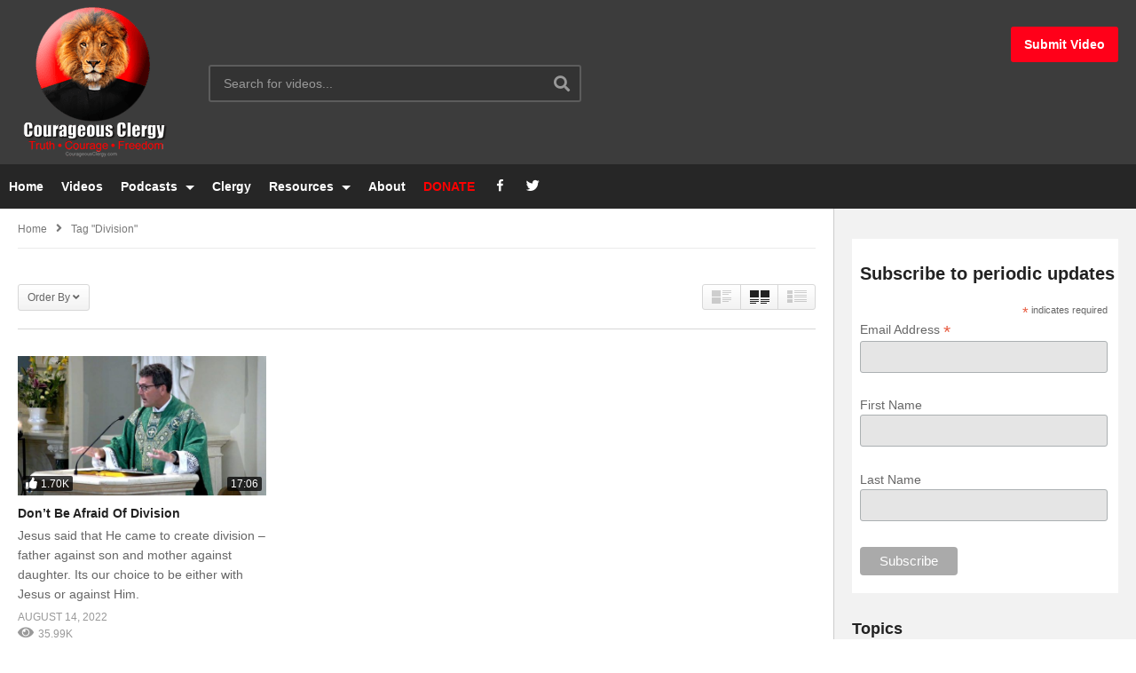

--- FILE ---
content_type: text/html; charset=UTF-8
request_url: https://courageousclergy.com/tag/division
body_size: 18413
content:
<!DOCTYPE html>
<!--[if IE 7]>
<html class="ie ie7" dir="ltr" lang="en-US" prefix="og: https://ogp.me/ns#">
<![endif]-->
<!--[if IE 8]>
<html class="ie ie8" dir="ltr" lang="en-US" prefix="og: https://ogp.me/ns#">
<![endif]-->
<!--[if !(IE 7) | !(IE 8)  ]>-->
<html dir="ltr" lang="en-US" prefix="og: https://ogp.me/ns#">
<!--<![endif]--><head>
<meta charset="UTF-8">
<meta name="viewport" content="width=device-width, initial-scale=1">
<link rel="profile" href="https://gmpg.org/xfn/11">
<link rel="pingback" href="https://courageousclergy.com/xmlrpc.php">
<meta name="description" content="Courage, Truth, Freedom"/><title>Division - Courageous Clergy</title>
<style>img:is([sizes="auto" i], [sizes^="auto," i]) { contain-intrinsic-size: 3000px 1500px }</style>
<!-- All in One SEO 4.8.7 - aioseo.com -->
<meta name="robots" content="max-image-preview:large" />
<link rel="canonical" href="https://courageousclergy.com/tag/division" />
<meta name="generator" content="All in One SEO (AIOSEO) 4.8.7" />
<script type="application/ld+json" class="aioseo-schema">
{"@context":"https:\/\/schema.org","@graph":[{"@type":"BreadcrumbList","@id":"https:\/\/courageousclergy.com\/tag\/division#breadcrumblist","itemListElement":[{"@type":"ListItem","@id":"https:\/\/courageousclergy.com#listItem","position":1,"name":"Home","item":"https:\/\/courageousclergy.com","nextItem":{"@type":"ListItem","@id":"https:\/\/courageousclergy.com\/tag\/division#listItem","name":"Division"}},{"@type":"ListItem","@id":"https:\/\/courageousclergy.com\/tag\/division#listItem","position":2,"name":"Division","previousItem":{"@type":"ListItem","@id":"https:\/\/courageousclergy.com#listItem","name":"Home"}}]},{"@type":"CollectionPage","@id":"https:\/\/courageousclergy.com\/tag\/division#collectionpage","url":"https:\/\/courageousclergy.com\/tag\/division","name":"Division - Courageous Clergy","inLanguage":"en-US","isPartOf":{"@id":"https:\/\/courageousclergy.com\/#website"},"breadcrumb":{"@id":"https:\/\/courageousclergy.com\/tag\/division#breadcrumblist"}},{"@type":"Organization","@id":"https:\/\/courageousclergy.com\/#organization","name":"Clergycast","description":"Courage, Truth, Freedom","url":"https:\/\/courageousclergy.com\/","logo":{"@type":"ImageObject","url":"http:\/\/courageousclergy.com\/wp-content\/uploads\/2021\/02\/clergycast-podcast.jpg","@id":"https:\/\/courageousclergy.com\/tag\/division\/#organizationLogo"},"image":{"@id":"https:\/\/courageousclergy.com\/tag\/division\/#organizationLogo"},"sameAs":["https:\/\/www.facebook.com\/ClergyCourage","https:\/\/twitter.com\/ClergyCourage"]},{"@type":"WebSite","@id":"https:\/\/courageousclergy.com\/#website","url":"https:\/\/courageousclergy.com\/","name":"Courageous Clergy","description":"Courage, Truth, Freedom","inLanguage":"en-US","publisher":{"@id":"https:\/\/courageousclergy.com\/#organization"}}]}
</script>
<!-- All in One SEO -->
<link rel='dns-prefetch' href='//widgetlogic.org' />
<link rel="alternate" type="application/rss+xml" title="Courageous Clergy &raquo; Feed" href="https://courageousclergy.com/feed" />
<link rel="alternate" type="application/rss+xml" title="Courageous Clergy &raquo; Division Tag Feed" href="https://courageousclergy.com/tag/division/feed" />
<!-- This site uses the Google Analytics by MonsterInsights plugin v9.8.0 - Using Analytics tracking - https://www.monsterinsights.com/ -->
<!-- Note: MonsterInsights is not currently configured on this site. The site owner needs to authenticate with Google Analytics in the MonsterInsights settings panel. -->
<!-- No tracking code set -->
<!-- / Google Analytics by MonsterInsights -->
<!-- <link rel='stylesheet' id='dashicons-css' href='https://courageousclergy.com/wp-includes/css/dashicons.min.css' type='text/css' media='all' /> -->
<!-- <link rel='stylesheet' id='menu-icons-extra-css' href='https://courageousclergy.com/wp-content/plugins/menu-icons/css/extra.min.css' type='text/css' media='all' /> -->
<!-- <link rel='stylesheet' id='wp-block-library-css' href='https://courageousclergy.com/wp-includes/css/dist/block-library/style.min.css' type='text/css' media='all' /> -->
<link rel="stylesheet" type="text/css" href="//courageousclergy.com/wp-content/cache/wpfc-minified/8urrhek0/a4qa2.css" media="all"/>
<style id='classic-theme-styles-inline-css' type='text/css'>
/*! This file is auto-generated */
.wp-block-button__link{color:#fff;background-color:#32373c;border-radius:9999px;box-shadow:none;text-decoration:none;padding:calc(.667em + 2px) calc(1.333em + 2px);font-size:1.125em}.wp-block-file__button{background:#32373c;color:#fff;text-decoration:none}
</style>
<!-- <link rel='stylesheet' id='block-widget-css' href='https://courageousclergy.com/wp-content/plugins/widget-logic/block_widget/css/widget.css' type='text/css' media='all' /> -->
<link rel="stylesheet" type="text/css" href="//courageousclergy.com/wp-content/cache/wpfc-minified/q6m2ezxx/air4.css" media="all"/>
<style id='global-styles-inline-css' type='text/css'>
:root{--wp--preset--aspect-ratio--square: 1;--wp--preset--aspect-ratio--4-3: 4/3;--wp--preset--aspect-ratio--3-4: 3/4;--wp--preset--aspect-ratio--3-2: 3/2;--wp--preset--aspect-ratio--2-3: 2/3;--wp--preset--aspect-ratio--16-9: 16/9;--wp--preset--aspect-ratio--9-16: 9/16;--wp--preset--color--black: #000000;--wp--preset--color--cyan-bluish-gray: #abb8c3;--wp--preset--color--white: #ffffff;--wp--preset--color--pale-pink: #f78da7;--wp--preset--color--vivid-red: #cf2e2e;--wp--preset--color--luminous-vivid-orange: #ff6900;--wp--preset--color--luminous-vivid-amber: #fcb900;--wp--preset--color--light-green-cyan: #7bdcb5;--wp--preset--color--vivid-green-cyan: #00d084;--wp--preset--color--pale-cyan-blue: #8ed1fc;--wp--preset--color--vivid-cyan-blue: #0693e3;--wp--preset--color--vivid-purple: #9b51e0;--wp--preset--gradient--vivid-cyan-blue-to-vivid-purple: linear-gradient(135deg,rgba(6,147,227,1) 0%,rgb(155,81,224) 100%);--wp--preset--gradient--light-green-cyan-to-vivid-green-cyan: linear-gradient(135deg,rgb(122,220,180) 0%,rgb(0,208,130) 100%);--wp--preset--gradient--luminous-vivid-amber-to-luminous-vivid-orange: linear-gradient(135deg,rgba(252,185,0,1) 0%,rgba(255,105,0,1) 100%);--wp--preset--gradient--luminous-vivid-orange-to-vivid-red: linear-gradient(135deg,rgba(255,105,0,1) 0%,rgb(207,46,46) 100%);--wp--preset--gradient--very-light-gray-to-cyan-bluish-gray: linear-gradient(135deg,rgb(238,238,238) 0%,rgb(169,184,195) 100%);--wp--preset--gradient--cool-to-warm-spectrum: linear-gradient(135deg,rgb(74,234,220) 0%,rgb(151,120,209) 20%,rgb(207,42,186) 40%,rgb(238,44,130) 60%,rgb(251,105,98) 80%,rgb(254,248,76) 100%);--wp--preset--gradient--blush-light-purple: linear-gradient(135deg,rgb(255,206,236) 0%,rgb(152,150,240) 100%);--wp--preset--gradient--blush-bordeaux: linear-gradient(135deg,rgb(254,205,165) 0%,rgb(254,45,45) 50%,rgb(107,0,62) 100%);--wp--preset--gradient--luminous-dusk: linear-gradient(135deg,rgb(255,203,112) 0%,rgb(199,81,192) 50%,rgb(65,88,208) 100%);--wp--preset--gradient--pale-ocean: linear-gradient(135deg,rgb(255,245,203) 0%,rgb(182,227,212) 50%,rgb(51,167,181) 100%);--wp--preset--gradient--electric-grass: linear-gradient(135deg,rgb(202,248,128) 0%,rgb(113,206,126) 100%);--wp--preset--gradient--midnight: linear-gradient(135deg,rgb(2,3,129) 0%,rgb(40,116,252) 100%);--wp--preset--font-size--small: 13px;--wp--preset--font-size--medium: 20px;--wp--preset--font-size--large: 36px;--wp--preset--font-size--x-large: 42px;--wp--preset--spacing--20: 0.44rem;--wp--preset--spacing--30: 0.67rem;--wp--preset--spacing--40: 1rem;--wp--preset--spacing--50: 1.5rem;--wp--preset--spacing--60: 2.25rem;--wp--preset--spacing--70: 3.38rem;--wp--preset--spacing--80: 5.06rem;--wp--preset--shadow--natural: 6px 6px 9px rgba(0, 0, 0, 0.2);--wp--preset--shadow--deep: 12px 12px 50px rgba(0, 0, 0, 0.4);--wp--preset--shadow--sharp: 6px 6px 0px rgba(0, 0, 0, 0.2);--wp--preset--shadow--outlined: 6px 6px 0px -3px rgba(255, 255, 255, 1), 6px 6px rgba(0, 0, 0, 1);--wp--preset--shadow--crisp: 6px 6px 0px rgba(0, 0, 0, 1);}:where(.is-layout-flex){gap: 0.5em;}:where(.is-layout-grid){gap: 0.5em;}body .is-layout-flex{display: flex;}.is-layout-flex{flex-wrap: wrap;align-items: center;}.is-layout-flex > :is(*, div){margin: 0;}body .is-layout-grid{display: grid;}.is-layout-grid > :is(*, div){margin: 0;}:where(.wp-block-columns.is-layout-flex){gap: 2em;}:where(.wp-block-columns.is-layout-grid){gap: 2em;}:where(.wp-block-post-template.is-layout-flex){gap: 1.25em;}:where(.wp-block-post-template.is-layout-grid){gap: 1.25em;}.has-black-color{color: var(--wp--preset--color--black) !important;}.has-cyan-bluish-gray-color{color: var(--wp--preset--color--cyan-bluish-gray) !important;}.has-white-color{color: var(--wp--preset--color--white) !important;}.has-pale-pink-color{color: var(--wp--preset--color--pale-pink) !important;}.has-vivid-red-color{color: var(--wp--preset--color--vivid-red) !important;}.has-luminous-vivid-orange-color{color: var(--wp--preset--color--luminous-vivid-orange) !important;}.has-luminous-vivid-amber-color{color: var(--wp--preset--color--luminous-vivid-amber) !important;}.has-light-green-cyan-color{color: var(--wp--preset--color--light-green-cyan) !important;}.has-vivid-green-cyan-color{color: var(--wp--preset--color--vivid-green-cyan) !important;}.has-pale-cyan-blue-color{color: var(--wp--preset--color--pale-cyan-blue) !important;}.has-vivid-cyan-blue-color{color: var(--wp--preset--color--vivid-cyan-blue) !important;}.has-vivid-purple-color{color: var(--wp--preset--color--vivid-purple) !important;}.has-black-background-color{background-color: var(--wp--preset--color--black) !important;}.has-cyan-bluish-gray-background-color{background-color: var(--wp--preset--color--cyan-bluish-gray) !important;}.has-white-background-color{background-color: var(--wp--preset--color--white) !important;}.has-pale-pink-background-color{background-color: var(--wp--preset--color--pale-pink) !important;}.has-vivid-red-background-color{background-color: var(--wp--preset--color--vivid-red) !important;}.has-luminous-vivid-orange-background-color{background-color: var(--wp--preset--color--luminous-vivid-orange) !important;}.has-luminous-vivid-amber-background-color{background-color: var(--wp--preset--color--luminous-vivid-amber) !important;}.has-light-green-cyan-background-color{background-color: var(--wp--preset--color--light-green-cyan) !important;}.has-vivid-green-cyan-background-color{background-color: var(--wp--preset--color--vivid-green-cyan) !important;}.has-pale-cyan-blue-background-color{background-color: var(--wp--preset--color--pale-cyan-blue) !important;}.has-vivid-cyan-blue-background-color{background-color: var(--wp--preset--color--vivid-cyan-blue) !important;}.has-vivid-purple-background-color{background-color: var(--wp--preset--color--vivid-purple) !important;}.has-black-border-color{border-color: var(--wp--preset--color--black) !important;}.has-cyan-bluish-gray-border-color{border-color: var(--wp--preset--color--cyan-bluish-gray) !important;}.has-white-border-color{border-color: var(--wp--preset--color--white) !important;}.has-pale-pink-border-color{border-color: var(--wp--preset--color--pale-pink) !important;}.has-vivid-red-border-color{border-color: var(--wp--preset--color--vivid-red) !important;}.has-luminous-vivid-orange-border-color{border-color: var(--wp--preset--color--luminous-vivid-orange) !important;}.has-luminous-vivid-amber-border-color{border-color: var(--wp--preset--color--luminous-vivid-amber) !important;}.has-light-green-cyan-border-color{border-color: var(--wp--preset--color--light-green-cyan) !important;}.has-vivid-green-cyan-border-color{border-color: var(--wp--preset--color--vivid-green-cyan) !important;}.has-pale-cyan-blue-border-color{border-color: var(--wp--preset--color--pale-cyan-blue) !important;}.has-vivid-cyan-blue-border-color{border-color: var(--wp--preset--color--vivid-cyan-blue) !important;}.has-vivid-purple-border-color{border-color: var(--wp--preset--color--vivid-purple) !important;}.has-vivid-cyan-blue-to-vivid-purple-gradient-background{background: var(--wp--preset--gradient--vivid-cyan-blue-to-vivid-purple) !important;}.has-light-green-cyan-to-vivid-green-cyan-gradient-background{background: var(--wp--preset--gradient--light-green-cyan-to-vivid-green-cyan) !important;}.has-luminous-vivid-amber-to-luminous-vivid-orange-gradient-background{background: var(--wp--preset--gradient--luminous-vivid-amber-to-luminous-vivid-orange) !important;}.has-luminous-vivid-orange-to-vivid-red-gradient-background{background: var(--wp--preset--gradient--luminous-vivid-orange-to-vivid-red) !important;}.has-very-light-gray-to-cyan-bluish-gray-gradient-background{background: var(--wp--preset--gradient--very-light-gray-to-cyan-bluish-gray) !important;}.has-cool-to-warm-spectrum-gradient-background{background: var(--wp--preset--gradient--cool-to-warm-spectrum) !important;}.has-blush-light-purple-gradient-background{background: var(--wp--preset--gradient--blush-light-purple) !important;}.has-blush-bordeaux-gradient-background{background: var(--wp--preset--gradient--blush-bordeaux) !important;}.has-luminous-dusk-gradient-background{background: var(--wp--preset--gradient--luminous-dusk) !important;}.has-pale-ocean-gradient-background{background: var(--wp--preset--gradient--pale-ocean) !important;}.has-electric-grass-gradient-background{background: var(--wp--preset--gradient--electric-grass) !important;}.has-midnight-gradient-background{background: var(--wp--preset--gradient--midnight) !important;}.has-small-font-size{font-size: var(--wp--preset--font-size--small) !important;}.has-medium-font-size{font-size: var(--wp--preset--font-size--medium) !important;}.has-large-font-size{font-size: var(--wp--preset--font-size--large) !important;}.has-x-large-font-size{font-size: var(--wp--preset--font-size--x-large) !important;}
:where(.wp-block-post-template.is-layout-flex){gap: 1.25em;}:where(.wp-block-post-template.is-layout-grid){gap: 1.25em;}
:where(.wp-block-columns.is-layout-flex){gap: 2em;}:where(.wp-block-columns.is-layout-grid){gap: 2em;}
:root :where(.wp-block-pullquote){font-size: 1.5em;line-height: 1.6;}
</style>
<!-- <link rel='stylesheet' id='video-ads-management-css' href='https://courageousclergy.com/wp-content/plugins/cactus-ads/css/video-ads-management.css' type='text/css' media='all' /> -->
<!-- <link rel='stylesheet' id='truemag-rating-css' href='https://courageousclergy.com/wp-content/plugins/cactus-rating/css/style.css' type='text/css' media='all' /> -->
<!-- <link rel='stylesheet' id='animate-css' href='https://courageousclergy.com/wp-content/plugins/cactus-rating/css/animate.min.css' type='text/css' media='all' /> -->
<!-- <link rel='stylesheet' id='easy-tab-css' href='https://courageousclergy.com/wp-content/plugins/easy-tab/tab.css' type='text/css' media='all' /> -->
<!-- <link rel='stylesheet' id='searchandfilter-css' href='https://courageousclergy.com/wp-content/plugins/search-filter/style.css' type='text/css' media='all' /> -->
<!-- <link rel='stylesheet' id='videopro-parent-css' href='https://courageousclergy.com/wp-content/themes/videopro/style.css' type='text/css' media='all' /> -->
<!-- <link rel='stylesheet' id='mashmenu-css-css' href='https://courageousclergy.com/wp-content/themes/videopro/inc/megamenu/css/mashmenu.css' type='text/css' media='all' /> -->
<!-- <link rel='stylesheet' id='font-awesome-2-css' href='https://courageousclergy.com/wp-content/themes/videopro/css/font-awesome/css/font-awesome.min.css' type='text/css' media='all' /> -->
<!-- <link rel='stylesheet' id='slick-css' href='https://courageousclergy.com/wp-content/themes/videopro/css/slick.css' type='text/css' media='all' /> -->
<!-- <link rel='stylesheet' id='malihu-scroll-css' href='https://courageousclergy.com/wp-content/themes/videopro/css/jquery.mCustomScrollbar.min.css' type='text/css' media='all' /> -->
<!-- <link rel='stylesheet' id='videopro-style-css' href='https://courageousclergy.com/wp-content/themes/videopro-child/style.css' type='text/css' media='all' /> -->
<!-- <link rel='stylesheet' id='videopro-membership-css' href='https://courageousclergy.com/wp-content/themes/videopro/css/membership.css' type='text/css' media='all' /> -->
<!-- <link rel='stylesheet' id='cactus-video-css-css' href='https://courageousclergy.com/wp-content/plugins/cactus-video/css/main.css' type='text/css' media='all' /> -->
<!-- <link rel='stylesheet' id='videopro-lightbox-style-css' href='https://courageousclergy.com/wp-content/plugins/cactus-video/js/lightbox/lightbox.css' type='text/css' media='all' /> -->
<!-- <link rel='stylesheet' id='ct-priority-nav-css' href='https://courageousclergy.com/wp-content/plugins/videopro-shortcodes/shortcodes/js/priority-nav/priority-nav-core.css' type='text/css' media='all' /> -->
<!-- <link rel='stylesheet' id='ct_shortcode_style-css' href='https://courageousclergy.com/wp-content/plugins/videopro-shortcodes/shortcodes/css/shortcode.css' type='text/css' media='all' /> -->
<link rel="stylesheet" type="text/css" href="//courageousclergy.com/wp-content/cache/wpfc-minified/9kl4v40l/f9yi4.css" media="all"/>
<style id='ct_shortcode_style-inline-css' type='text/css'>
img.gform_ajax_spinner{background:url(https://courageousclergy.com/wp-content/themes/videopro/images/ajax-loader.gif);}.cactus-submit-video a{background-color:#ff0019 !important;color:#ffffff !important;}.cactus-submit-video a:hover{background-color:#999999 !important;color:#ffffff !important;}
</style>
<script src='//courageousclergy.com/wp-content/cache/wpfc-minified/jo3m37gl/dqoph.js' type="text/javascript"></script>
<!-- <script type="text/javascript" src="https://courageousclergy.com/wp-includes/js/jquery/jquery.min.js" id="jquery-core-js"></script> -->
<!-- <script type="text/javascript" src="https://courageousclergy.com/wp-includes/js/jquery/jquery-migrate.min.js" id="jquery-migrate-js"></script> -->
<script type="text/javascript" id="advance-search-js-extra">
/* <![CDATA[ */
var asf = {"ajaxurl":"https:\/\/courageousclergy.com\/wp-admin\/admin-ajax.php"};
/* ]]> */
</script>
<script src='//courageousclergy.com/wp-content/cache/wpfc-minified/kb0ahmsd/dqoph.js' type="text/javascript"></script>
<!-- <script type="text/javascript" src="https://courageousclergy.com/wp-content/plugins/advance-search-form/searchform.js" id="advance-search-js"></script> -->
<!-- <script type="text/javascript" src="https://courageousclergy.com/wp-content/plugins/advance-search-form/jquery.mousewheel.js" id="mousewheel-js"></script> -->
<!-- <script type="text/javascript" src="https://courageousclergy.com/wp-content/plugins/easy-tab/tab.js" id="easy-tab-js"></script> -->
<!-- <script type="text/javascript" src="https://courageousclergy.com/wp-content/plugins/html5-cumulus/inc/jquery.tagcanvas.min.js" id="h5c-tagcanvas-js"></script> -->
<!-- <script type="text/javascript" src="https://courageousclergy.com/wp-content/plugins/ionos-assistant/js/cookies.js" id="ionos-assistant-wp-cookies-js"></script> -->
<script type="text/javascript" id="videopro-ajax-request-js-extra">
/* <![CDATA[ */
var cactus = {"ajaxurl":"https:\/\/courageousclergy.com\/wp-admin\/admin-ajax.php","video_pro_main_color":"#d9251d","query_vars":{"tag":"division","error":"","m":"","p":0,"post_parent":"","subpost":"","subpost_id":"","attachment":"","attachment_id":0,"name":"","pagename":"","page_id":0,"second":"","minute":"","hour":"","day":0,"monthnum":0,"year":0,"w":0,"category_name":"","cat":"","tag_id":224,"author":"","author_name":"","feed":"","tb":"","paged":0,"meta_key":"","meta_value":"","preview":"","s":"","sentence":"","title":"","fields":"all","menu_order":"","embed":"","category__in":[],"category__not_in":[],"category__and":[],"post__in":[],"post__not_in":[],"post_name__in":[],"tag__in":[],"tag__not_in":[],"tag__and":[],"tag_slug__in":["division"],"tag_slug__and":[],"post_parent__in":[],"post_parent__not_in":[],"author__in":[],"author__not_in":[],"search_columns":[],"ignore_sticky_posts":false,"suppress_filters":false,"cache_results":true,"update_post_term_cache":true,"update_menu_item_cache":false,"lazy_load_term_meta":true,"update_post_meta_cache":true,"post_type":"","posts_per_page":12,"nopaging":false,"comments_per_page":"50","no_found_rows":false,"order":"DESC"},"current_url":"https:\/\/courageousclergy.com\/tag\/division"};
/* ]]> */
</script>
<script src='//courageousclergy.com/wp-content/cache/wpfc-minified/ln8zll7u/dqoph.js' type="text/javascript"></script>
<!-- <script type="text/javascript" src="https://courageousclergy.com/wp-content/themes/videopro/js/ajax.js" id="videopro-ajax-request-js"></script> -->
<link rel="https://api.w.org/" href="https://courageousclergy.com/wp-json/" /><link rel="alternate" title="JSON" type="application/json" href="https://courageousclergy.com/wp-json/wp/v2/tags/224" /><link rel="EditURI" type="application/rsd+xml" title="RSD" href="https://courageousclergy.com/xmlrpc.php?rsd" />
<meta name="generator" content="WordPress 6.8.2" />
<script id="mcjs">!function(c,h,i,m,p){m=c.createElement(h),p=c.getElementsByTagName(h)[0],m.async=1,m.src=i,p.parentNode.insertBefore(m,p)}(document,"script","https://chimpstatic.com/mcjs-connected/js/users/e948fbd5c8d19035596b9add7/31796dbd957592faee2b26faa.js");</script><meta name="generator" content="Powered by WPBakery Page Builder - drag and drop page builder for WordPress."/>
<link rel="icon" href="https://courageousclergy.com/wp-content/uploads/2021/03/cropped-lion-icon-32x32.png" sizes="32x32" />
<link rel="icon" href="https://courageousclergy.com/wp-content/uploads/2021/03/cropped-lion-icon-192x192.png" sizes="192x192" />
<link rel="apple-touch-icon" href="https://courageousclergy.com/wp-content/uploads/2021/03/cropped-lion-icon-180x180.png" />
<meta name="msapplication-TileImage" content="https://courageousclergy.com/wp-content/uploads/2021/03/cropped-lion-icon-270x270.png" />
<style type="text/css" id="wp-custom-css">
.cactus-logo .cactus-img-logo {
max-height: 200px;
}
.cactus-img-sticky
{
max-height: 100px !important;
}
.cactus-logo {
padding-top: 5px;
padding-bottom: 5px;
}
.vc_column-inner.vc_custom_1614276811123 {
margin-bottom:-40px !important;
}
.nf-form-fields-required {
display:none;
}
.ninja-forms-req-symbol {
display:none;
}
.like-group .facebook-group {
display: none;
}
@media(min-width: 1024px) {
.page-template-actor-listing .cactus-listing-config.style-2 .cactus-post-item {
width: 20%;
}
}
blockquote {
display: block;
margin-top: 1em;
margin-bottom: 1em;
margin-left: 40px;
margin-right: 40px;
text-align: left;
font-size: 14px;
}
#nav-menu-item-3181 a {
color: red !important;
}		</style>
<noscript><style> .wpb_animate_when_almost_visible { opacity: 1; }</style></noscript></head>
<body class="archive tag tag-division tag-224 wp-theme-videopro wp-child-theme-videopro-child auto-play enable-sticky-menu  behavior-down layout-fullwidth wpb-js-composer js-comp-ver-6.6.0 vc_responsive">
<div id="fb-root"></div>
<script async defer crossorigin="anonymous" src="https://connect.facebook.net/en_GB/sdk.js#xfbml=1&version=v6.0&appId=498927376861973&autoLogAppEvents=1"></script>
<a name="top" style="height:0; position:absolute; top:0;" id="top"></a>
<div id="body-wrap" data-background=" " class=" ">
<div id="wrap">
<header id="header-navigation">
<!--Navigation style-->
<div class="cactus-nav-control  cactus-nav-style-3">
<div class="cactus-nav-main dark-div  dark-bg-color-1" >
<div class="cactus-container padding-30px ">
<div class="cactus-row magin-30px">
<!--nav left-->
<div class="cactus-nav-left">
<!--logo-->
<div class="cactus-logo navigation-font">
<a href="https://courageousclergy.com/">
<img src="https://courageousclergy.com/wp-content/uploads/2021/02/logo-with-tagline-175x175-1.png" alt="Courageous Clergy" title="Courageous Clergy" class="cactus-img-logo">
<img src="https://courageousclergy.com/wp-content/uploads/2021/02/logo-with-tagline-175x175-1.png" alt="Courageous Clergy" title="Courageous Clergy" class="cactus-img-logo cactus-img-sticky">
</a>
</div><!--logo-->
<div class="cactus-main-menu cactus-open-left-sidebar right-logo navigation-font">
<ul>
<li><a href="javascript:;"><span></span><span></span><span></span></a></li>
</ul>
</div>
<!--header search-->
<div class="cactus-header-search-form search-box-expandable">
<div class="cactus-main-menu cactus-open-search-mobile navigation-font">
<ul>
<li><a href="javascript:;"><i class="fas fa-search"></i></a></li>
</ul>
</div>
<form action="https://courageousclergy.com/" method="get">								
<input type="text" placeholder="Search for videos..." name="s" value="">
<i class="fas fa-search" aria-hidden="true"></i>
<input type="submit" value="SEARCH"  id="searchsubmit" class="padding-small">                                
</form>
</div><!--header search-->
<div class="cactus-submit-video">
<!--<style>
.cactus-submit-video a {background-color:##ff0019 !important; color:##ffffff !important;}
.cactus-submit-video a:hover{background-color:##999999 !important; color:##ffffff !important;}
</style>-->
<a href="#" data-toggle="modal" data-target="#videopro_submit_form" class="btn btn-user-submit btn-default bt-style-1 padding-small " data-type="">        	
<i class="fas fa-upload"></i>        </a>
</div>
</div> <!--nav left-->
<!--nav right-->
<div class="cactus-nav-right">
<div class="cactus-main-menu cactus-open-menu-mobile navigation-font">
<ul>
<li><a href="javascript:;"><i class="fas fa-bars"></i>MENU</a></li>
</ul>
</div>
<div class="cactus-submit-video">
<!--<style>
.cactus-submit-video a {background-color:##ff0019 !important; color:##ffffff !important;}
.cactus-submit-video a:hover{background-color:##999999 !important; color:##ffffff !important;}
</style>-->
<a href="#" data-toggle="modal" data-target="#videopro_submit_form" class="btn btn-user-submit btn-default bt-style-1 padding-small " data-type="">        	
<span>Submit Video</span>        </a>
</div>
</div><!--nav right-->
</div>
</div>
</div>
</div>
<div class="cactus-nav-control  cactus-nav-style-3">  <!--add Class: cactus-nav-style-3-->
<div class="cactus-nav-main dark-div dark-bg-color-1">
<div class="cactus-container padding-30px ">
<!--Menu Down-->
<div class="cactus-row magin-30px">
<!--nav left-->
<div class="cactus-nav-left cactus-only-main-menu">
<!--main menu / megamenu / Basic dropdown-->                                  
<div class="cactus-main-menu navigation-font">
<ul class="nav navbar-nav">
<li id="nav-menu-item-2333" class="main-menu-item menu-item-depth-0 menu-item menu-item-type-post_type menu-item-object-page menu-item-home"><a href="https://courageousclergy.com/" class="menu-link  main-menu-link">Home </a></li>
<li id="nav-menu-item-2334" class="main-menu-item menu-item-depth-0 menu-item menu-item-type-post_type menu-item-object-page"><a href="https://courageousclergy.com/videos" class="menu-link  main-menu-link">Videos </a></li>
<li id="nav-menu-item-2393" class="main-menu-item menu-item-depth-0 menu-item menu-item-type-custom menu-item-object-custom menu-item-has-children parent dropdown"><a href="#" class="menu-link dropdown-toggle disabled main-menu-link" data-toggle="dropdown">Podcasts </a>
<ul class="dropdown-menu menu-depth-1">
<li id="nav-menu-item-2394" class="sub-menu-item menu-item-depth-1 menu-item menu-item-type-custom menu-item-object-custom"><a target="_blank" href="https://podcasts.apple.com/us/podcast/clergycast/id1554898372" class="menu-link  sub-menu-link">Apple Podcast </a></li>
<li id="nav-menu-item-2399" class="sub-menu-item menu-item-depth-1 menu-item menu-item-type-custom menu-item-object-custom"><a target="_blank" href="https://castro.fm/itunes/1554898372" class="menu-link  sub-menu-link">Castro </a></li>
<li id="nav-menu-item-2570" class="sub-menu-item menu-item-depth-1 menu-item menu-item-type-custom menu-item-object-custom"><a target="_blank" href="https://podcasts.google.com/feed/aHR0cHM6Ly9jbGVyZ3ljYXN0LmNhc3Rvcy5jb20vZmVlZA" class="menu-link  sub-menu-link">Google Podcasts </a></li>
<li id="nav-menu-item-2396" class="sub-menu-item menu-item-depth-1 menu-item menu-item-type-custom menu-item-object-custom"><a target="_blank" href="https://overcast.fm/itunes1554898372" class="menu-link  sub-menu-link">Overcast </a></li>
<li id="nav-menu-item-2397" class="sub-menu-item menu-item-depth-1 menu-item menu-item-type-custom menu-item-object-custom"><a target="_blank" href="https://pca.st/xe4xy4h7" class="menu-link  sub-menu-link">Pocketcast </a></li>
<li id="nav-menu-item-2400" class="sub-menu-item menu-item-depth-1 menu-item menu-item-type-custom menu-item-object-custom"><a target="_blank" href="https://clergycast.castos.com/feed" class="menu-link  sub-menu-link">RSS </a></li>
<li id="nav-menu-item-2398" class="sub-menu-item menu-item-depth-1 menu-item menu-item-type-custom menu-item-object-custom"><a target="_blank" href="https://open.spotify.com/show/5DyAYROA2kTpWnYelWq7CF" class="menu-link  sub-menu-link">Spotify </a></li>
<li id="nav-menu-item-2395" class="sub-menu-item menu-item-depth-1 menu-item menu-item-type-custom menu-item-object-custom"><a target="_blank" href="https://www.stitcher.com/podcast/clergycast" class="menu-link  sub-menu-link">Stitcher </a></li>
</ul>
</li>
<li id="nav-menu-item-2342" class="main-menu-item menu-item-depth-0 menu-item menu-item-type-post_type menu-item-object-page"><a href="https://courageousclergy.com/clergy" class="menu-link  main-menu-link">Clergy </a></li>
<li id="nav-menu-item-2741" class="main-menu-item menu-item-depth-0 menu-item menu-item-type-custom menu-item-object-custom menu-item-has-children parent dropdown"><a href="#" class="menu-link dropdown-toggle disabled main-menu-link" data-toggle="dropdown">Resources </a>
<ul class="dropdown-menu menu-depth-1">
<li id="nav-menu-item-2790" class="sub-menu-item menu-item-depth-1 menu-item menu-item-type-custom menu-item-object-custom"><a href="#" class="menu-link  sub-menu-link">Faith Formation </a></li>
<li id="nav-menu-item-2791" class="sub-menu-item menu-item-depth-1 menu-item menu-item-type-custom menu-item-object-custom menu-item-has-children parent dropdown-submenu"><a href="#" class="menu-link  sub-menu-link">Recommended Sites </a>
<ul class="dropdown-menu menu-depth-2">
<li id="nav-menu-item-2857" class="sub-menu-item menu-item-depth-2 menu-item menu-item-type-custom menu-item-object-custom"><a href="https://www.regnumchristi.org/en/daily-meditation/" class="menu-link  sub-menu-link">Regnum Christi Daily Meditations </a></li>
<li id="nav-menu-item-2858" class="sub-menu-item menu-item-depth-2 menu-item menu-item-type-custom menu-item-object-custom"><a href="https://relevantradio.com/in-conversation-with-god/" class="menu-link  sub-menu-link">In Conversation With God Daily Meditations </a></li>
<li id="nav-menu-item-2742" class="sub-menu-item menu-item-depth-2 menu-item menu-item-type-custom menu-item-object-custom"><a href="http://reginaecclesiae.com/" class="menu-link  sub-menu-link">Regina Ecclesiae </a></li>
</ul>
</li>
</ul>
</li>
<li id="nav-menu-item-2341" class="main-menu-item menu-item-depth-0 menu-item menu-item-type-post_type menu-item-object-page"><a href="https://courageousclergy.com/about" class="menu-link  main-menu-link">About </a></li>
<li id="nav-menu-item-3181" class="main-menu-item menu-item-depth-0 menu-item menu-item-type-post_type menu-item-object-page"><a href="https://courageousclergy.com/donate" class="menu-link  main-menu-link">DONATE </a></li>
<li id="nav-menu-item-3002" class="main-menu-item menu-item-depth-0 menu-item menu-item-type-custom menu-item-object-custom"><a target="_blank" href="https://www.facebook.com/ClergyCourage" class="menu-link  main-menu-link"><i class="_mi dashicons dashicons-facebook-alt" aria-hidden="true"></i><span class="visuallyhidden">Facebook</span> </a></li>
<li id="nav-menu-item-3003" class="main-menu-item menu-item-depth-0 menu-item menu-item-type-custom menu-item-object-custom"><a target="_blank" href="https://twitter.com/ClergyCourage" class="menu-link  main-menu-link"><i class="_mi dashicons dashicons-twitter" aria-hidden="true"></i><span class="visuallyhidden">Twitter</span> </a></li>
</ul>
</div><!--main menu-->
</div><!--nav left-->  
</div>
<!--Menu Down-->
</div>
</div>
</div>
<!--Navigation style-->
</header>
<div id="cactus-body-container">
<div class="cactus-sidebar-control sb-ct-medium"> <!--sb-ct-medium, sb-ct-small-->
<div class="cactus-container ">                        	
<div class="cactus-row">
<div class="main-content-col">
<div class="main-content-col-body">
<div class="archive-header">
<ol class="cactus-breadcrumb  navigation-font font-size-1 " itemscope itemtype="http://schema.org/BreadcrumbList"><a itemprop="item" href="https://courageousclergy.com/" rel="v:url" property="v:title"><span itemprop="name">Home</span></a><i class="fas fa-angle-right" aria-hidden="true"></i><li itemprop="itemListElement" itemscope itemtype="http://schema.org/ListItem" class="current"><span itemprop="name">Tag "Division"</span><meta itemprop="position" content="2" /></li></ol><!-- .breadcrumbs -->							<div class="category-tools">
<div class="view-sortby metadata-font font-size-1 ct-gradient">
Order By<i class="fas fa-angle-down"></i>
<ul>
<li><a href="https://courageousclergy.com/tag/division?tag=division&#038;orderby=date" title="">Published date</a></li>
<li><a href="https://courageousclergy.com/tag/division?tag=division&#038;orderby=view" title="">Views</a></li>
<li><a href="https://courageousclergy.com/tag/division?tag=division&#038;orderby=like" title="">Like</a></li>
<li><a href="https://courageousclergy.com/tag/division?tag=division&#038;orderby=comments" title="">Comments</a></li>
<li><a href="https://courageousclergy.com/tag/division?tag=division&#038;orderby=ratings" title="">Ratings</a></li>
<li><a href="https://courageousclergy.com/tag/division?tag=division&#038;orderby=title" title="">Title</a></li>
</ul>
</div>
<div class="view-mode">
<div class="view-mode-switch ct-gradient">
<div data-style="" class="view-mode-style-1 "><img src="https://courageousclergy.com/wp-content/themes/videopro/images/2X-layout1.png" alt=""></div>
<div data-style="style-2" class="view-mode-style-2 active"><img src="https://courageousclergy.com/wp-content/themes/videopro/images/2X-layout2.png" alt=""></div>
<div data-style="style-3" class="view-mode-style-3 "><img src="https://courageousclergy.com/wp-content/themes/videopro/images/2X-layout3.png" alt=""></div>
</div>
</div>
</div>
</div><!-- /.archive-header -->
<div class="cactus-listing-wrap switch-view-enable">
<div class="cactus-listing-config style-2"> <!--addClass: style-1 + (style-2 -> style-n)-->
<div class="cactus-sub-wrap">
<!--item listing-->                                                
<article class="cactus-post-item hentry">
<div class="entry-content">                                        
<!--picture (remove)-->
<div class="picture">
<div class="picture-content " data-post-id="4101">
<a href="https://courageousclergy.com/dont-be-afraid-of-division" target="_self"  title="Don&#8217;t Be Afraid Of Division">
<img width="636" height="358"  data-src="https://courageousclergy.com/wp-content/uploads/2022/08/dont-be-afraid-of-division-636x358.jpg" data-srcset="https://courageousclergy.com/wp-content/uploads/2022/08/dont-be-afraid-of-division-636x358.jpg 636w, https://courageousclergy.com/wp-content/uploads/2022/08/dont-be-afraid-of-division-300x169.jpg 300w, https://courageousclergy.com/wp-content/uploads/2022/08/dont-be-afraid-of-division-1024x576.jpg 1024w, https://courageousclergy.com/wp-content/uploads/2022/08/dont-be-afraid-of-division-768x432.jpg 768w, https://courageousclergy.com/wp-content/uploads/2022/08/dont-be-afraid-of-division-205x115.jpg 205w, https://courageousclergy.com/wp-content/uploads/2022/08/dont-be-afraid-of-division-277x156.jpg 277w, https://courageousclergy.com/wp-content/uploads/2022/08/dont-be-afraid-of-division-320x180.jpg 320w, https://courageousclergy.com/wp-content/uploads/2022/08/dont-be-afraid-of-division-407x229.jpg 407w, https://courageousclergy.com/wp-content/uploads/2022/08/dont-be-afraid-of-division-565x318.jpg 565w, https://courageousclergy.com/wp-content/uploads/2022/08/dont-be-afraid-of-division-800x450.jpg 800w, https://courageousclergy.com/wp-content/uploads/2022/08/dont-be-afraid-of-division.jpg 1280w" data-sizes="(max-width: 636px) 100vw, 636px" class="lazyload effect-fade" src="https://courageousclergy.com/wp-content/themes/videopro/images/dflazy.jpg" style="padding-top:56.289308176101%;" alt="Don&#8217;t Be Afraid Of Division"/><div class="ct-icon-video"></div>					</a>
<div class="cactus-note font-size-1"><i class="fas fa-thumbs-up"></i><span>1.70K</span></div>
<div class="cactus-note ct-time font-size-1"><span>17:06</span></div>
</div>
</div><!--picture-->
<div class="content">
<!--Title (no title remove)-->
<h3 class="cactus-post-title entry-title h4"> 
<a href="https://courageousclergy.com/dont-be-afraid-of-division" target="_self" title="Don&#8217;t Be Afraid Of Division">Don&#8217;t Be Afraid Of Division</a> 
</h3><!--Title-->
<!--excerpt (remove)-->
<div class="excerpt sub-lineheight">
Jesus said that He came to create division &#8211; father against son and mother against daughter. Its our choice to be either with Jesus or against Him. &nbsp; 
</div><!--excerpt-->   
<div class="posted-on metadata-font">
<div class="date-time cactus-info font-size-1"><a href="https://courageousclergy.com/dont-be-afraid-of-division" target="_self" class="cactus-info" rel="bookmark"><time datetime="2022-08-14T15:22:11-05:00" class="entry-date updated">August 14, 2022</time></a></div>
</div> 
<div class="posted-on metadata-font">   
<div class="view cactus-info font-size-1"><span>35.99K</span></div>
</div>
</div>
</div>
</article><!--item listing-->
<!--item listing-->
</div>
</div>
</div>
</div>
</div>
<!--Sidebar-->
<div class="cactus-sidebar ct-medium">
<div class="cactus-sidebar-content">
<aside id="custom_html-2" class="widget_text    widget widget_custom_html"><style>#custom_html-2 .ct-sub-w-title{color:#FFFFFF !important; background:#FF0000 !important}</style><div class="widget_text widget-inner"><div class="textwidget custom-html-widget"><!-- Begin Mailchimp Signup Form -->
<link href="//cdn-images.mailchimp.com/embedcode/classic-10_7.css" rel="stylesheet" type="text/css">
<style type="text/css">
#mc_embed_signup{background:#fff; clear:left; font:14px Helvetica,Arial,sans-serif; }
/* Add your own Mailchimp form style overrides in your site stylesheet or in this style block.
We recommend moving this block and the preceding CSS link to the HEAD of your HTML file. */
</style>
<div id="mc_embed_signup">
<form action="https://complicitclergy.us19.list-manage.com/subscribe/post?u=e948fbd5c8d19035596b9add7&amp;id=68a64f6d9c" method="post" id="mc-embedded-subscribe-form" name="mc-embedded-subscribe-form" class="validate" target="_blank" novalidate>
<div id="mc_embed_signup_scroll">
<h2>Subscribe to periodic updates</h2>
<div class="indicates-required"><span class="asterisk">*</span> indicates required</div>
<div class="mc-field-group">
<label for="mce-EMAIL">Email Address  <span class="asterisk">*</span>
</label>
<input type="email" value="" name="EMAIL" class="required email" id="mce-EMAIL">
</div>
<div class="mc-field-group">
<label for="mce-FNAME">First Name </label>
<input type="text" value="" name="FNAME" class="" id="mce-FNAME">
</div>
<div class="mc-field-group">
<label for="mce-LNAME">Last Name </label>
<input type="text" value="" name="LNAME" class="" id="mce-LNAME">
</div>
<div id="mce-responses" class="clear">
<div class="response" id="mce-error-response" style="display:none"></div>
<div class="response" id="mce-success-response" style="display:none"></div>
</div>    <!-- real people should not fill this in and expect good things - do not remove this or risk form bot signups-->
<div style="position: absolute; left: -5000px;" aria-hidden="true"><input type="text" name="b_e948fbd5c8d19035596b9add7_68a64f6d9c" tabindex="-1" value=""></div>
<div class="clear"><input type="submit" value="Subscribe" name="subscribe" id="mc-embedded-subscribe" class="button"></div>
</div>
</form>
</div>
<script type='text/javascript' src='//s3.amazonaws.com/downloads.mailchimp.com/js/mc-validate.js'></script><script type='text/javascript'>(function($) {window.fnames = new Array(); window.ftypes = new Array();fnames[0]='EMAIL';ftypes[0]='email';fnames[1]='FNAME';ftypes[1]='text';fnames[2]='LNAME';ftypes[2]='text';fnames[3]='ADDRESS';ftypes[3]='address';fnames[4]='PHONE';ftypes[4]='phone';}(jQuery));var $mcj = jQuery.noConflict(true);</script>
<!--End mc_embed_signup--></div></div></aside><aside id="html5_cumulus-2" class="   widget html5_cumulus"><style>#html5_cumulus-2 .ct-sub-w-title{color:#FFFFFF !important; background:#FF0000 !important}</style><div class="widget-inner">
<h2 class="widget-title h4">Topics</h2>
<div id="html5-cumulus-hnnaiy">
<canvas width="300" height="250" id="canvas-hnnaiy" style="background-color: none;">
<p>Your browser doesn&#039;t support the HTML5 CANVAS tag.</p>
</canvas>
<div style="display: none" id="tagcloud-hnnaiy">
<ul class='wp-tag-cloud' role='list'>
<li><a href="https://courageousclergy.com/tag/sin" class="tag-cloud-link tag-link-69 tag-link-position-1" style="font-size: 32.258064516129pt;" aria-label="Sin (13 items)">Sin</a></li>
<li><a href="https://courageousclergy.com/tag/truth" class="tag-cloud-link tag-link-7 tag-link-position-2" style="font-size: 34.387096774194pt;" aria-label="Truth (14 items)">Truth</a></li>
<li><a href="https://courageousclergy.com/tag/faith" class="tag-cloud-link tag-link-78 tag-link-position-3" style="font-size: 18.064516129032pt;" aria-label="Faith (8 items)">Faith</a></li>
<li><a href="https://courageousclergy.com/tag/homosexuality" class="tag-cloud-link tag-link-67 tag-link-position-4" style="font-size: 14.516129032258pt;" aria-label="Homosexuality (7 items)">Homosexuality</a></li>
<li><a href="https://courageousclergy.com/tag/evil" class="tag-cloud-link tag-link-100 tag-link-position-5" style="font-size: 29.41935483871pt;" aria-label="Evil (12 items)">Evil</a></li>
<li><a href="https://courageousclergy.com/tag/marriage" class="tag-cloud-link tag-link-58 tag-link-position-6" style="font-size: 6pt;" aria-label="Marriage (5 items)">Marriage</a></li>
<li><a href="https://courageousclergy.com/tag/biden" class="tag-cloud-link tag-link-10 tag-link-position-7" style="font-size: 14.516129032258pt;" aria-label="Biden (7 items)">Biden</a></li>
<li><a href="https://courageousclergy.com/tag/modernism" class="tag-cloud-link tag-link-202 tag-link-position-8" style="font-size: 14.516129032258pt;" aria-label="Modernism (7 items)">Modernism</a></li>
<li><a href="https://courageousclergy.com/tag/editors-choice" class="tag-cloud-link tag-link-237 tag-link-position-9" style="font-size: 24.451612903226pt;" aria-label="Editor&#039;s Choice (10 items)">Editor&#039;s Choice</a></li>
<li><a href="https://courageousclergy.com/tag/abortion" class="tag-cloud-link tag-link-8 tag-link-position-10" style="font-size: 42.903225806452pt;" aria-label="Abortion (19 items)">Abortion</a></li>
<li><a href="https://courageousclergy.com/tag/fatima" class="tag-cloud-link tag-link-6 tag-link-position-11" style="font-size: 21.612903225806pt;" aria-label="Fatima (9 items)">Fatima</a></li>
<li><a href="https://courageousclergy.com/tag/end-times" class="tag-cloud-link tag-link-93 tag-link-position-12" style="font-size: 6pt;" aria-label="End Times (5 items)">End Times</a></li>
<li><a href="https://courageousclergy.com/tag/2020-election" class="tag-cloud-link tag-link-51 tag-link-position-13" style="font-size: 14.516129032258pt;" aria-label="2020 Election (7 items)">2020 Election</a></li>
<li><a href="https://courageousclergy.com/tag/easter" class="tag-cloud-link tag-link-189 tag-link-position-14" style="font-size: 10.967741935484pt;" aria-label="Easter (6 items)">Easter</a></li>
<li><a href="https://courageousclergy.com/tag/transgenderism" class="tag-cloud-link tag-link-111 tag-link-position-15" style="font-size: 6pt;" aria-label="Transgenderism (5 items)">Transgenderism</a></li>
<li><a href="https://courageousclergy.com/tag/persecution" class="tag-cloud-link tag-link-11 tag-link-position-16" style="font-size: 10.967741935484pt;" aria-label="Persecution (6 items)">Persecution</a></li>
<li><a href="https://courageousclergy.com/tag/religous-liberty" class="tag-cloud-link tag-link-33 tag-link-position-17" style="font-size: 14.516129032258pt;" aria-label="Religous Liberty (7 items)">Religous Liberty</a></li>
<li><a href="https://courageousclergy.com/tag/civil-unrest" class="tag-cloud-link tag-link-92 tag-link-position-18" style="font-size: 6pt;" aria-label="Civil Unrest (5 items)">Civil Unrest</a></li>
<li><a href="https://courageousclergy.com/tag/tyranny" class="tag-cloud-link tag-link-27 tag-link-position-19" style="font-size: 21.612903225806pt;" aria-label="Tyranny (9 items)">Tyranny</a></li>
<li><a href="https://courageousclergy.com/tag/covid" class="tag-cloud-link tag-link-18 tag-link-position-20" style="font-size: 50pt;" aria-label="COVID (24 items)">COVID</a></li>
<li><a href="https://courageousclergy.com/tag/great-reset" class="tag-cloud-link tag-link-38 tag-link-position-21" style="font-size: 6pt;" aria-label="Great Reset (5 items)">Great Reset</a></li>
<li><a href="https://courageousclergy.com/tag/heaven" class="tag-cloud-link tag-link-143 tag-link-position-22" style="font-size: 6pt;" aria-label="Heaven (5 items)">Heaven</a></li>
<li><a href="https://courageousclergy.com/tag/courage" class="tag-cloud-link tag-link-12 tag-link-position-23" style="font-size: 24.451612903226pt;" aria-label="Courage (10 items)">Courage</a></li>
<li><a href="https://courageousclergy.com/tag/fear" class="tag-cloud-link tag-link-35 tag-link-position-24" style="font-size: 24.451612903226pt;" aria-label="Fear (10 items)">Fear</a></li>
<li><a href="https://courageousclergy.com/tag/communism" class="tag-cloud-link tag-link-21 tag-link-position-25" style="font-size: 6pt;" aria-label="Communism (5 items)">Communism</a></li>
<li><a href="https://courageousclergy.com/tag/suffering" class="tag-cloud-link tag-link-55 tag-link-position-26" style="font-size: 6pt;" aria-label="Suffering (5 items)">Suffering</a></li>
<li><a href="https://courageousclergy.com/tag/eucharist" class="tag-cloud-link tag-link-149 tag-link-position-27" style="font-size: 10.967741935484pt;" aria-label="Eucharist (6 items)">Eucharist</a></li>
<li><a href="https://courageousclergy.com/tag/leadership" class="tag-cloud-link tag-link-90 tag-link-position-28" style="font-size: 14.516129032258pt;" aria-label="Leadership (7 items)">Leadership</a></li>
<li><a href="https://courageousclergy.com/tag/hell" class="tag-cloud-link tag-link-5 tag-link-position-29" style="font-size: 10.967741935484pt;" aria-label="Hell (6 items)">Hell</a></li>
<li><a href="https://courageousclergy.com/tag/bad-shepherds" class="tag-cloud-link tag-link-86 tag-link-position-30" style="font-size: 18.064516129032pt;" aria-label="Bad Shepherds (8 items)">Bad Shepherds</a></li>
</ul>
</div>
<script type="text/javascript">
jQuery(document).ready(function() {
if( ! jQuery('#canvas-hnnaiy').tagcanvas({
textFont: '',
textColour: '#ff0000',
outlineColour: '#eeee22',
reverse: true,
textHeight:14,
shape: "sphere", 
depth: 0.8,decel:0.99,padding:0,
wheelZoom: true,
dragControl: false,
fadeIn: 0,
freezeActive: false,
outlineMethod: "block",
outlineOffset: "5",
outlineRadius: "1",
outlineThickness: "2",
maxSpeed: 0.05},'tagcloud-hnnaiy')
){
jQuery('#html5-cumulus-hnnaiy').hide();
}
});
</script>
</div></aside><aside id="categories-2" class="   widget widget_categories"><div class="widget-inner"><h2 class="widget-title h4">Categories</h2>
<ul>
<li class="cat-item cat-item-3"><a href="https://courageousclergy.com/category/homilies">Homilies</a>
</li>
<li class="cat-item cat-item-39"><a href="https://courageousclergy.com/category/interviews">Interviews</a>
</li>
<li class="cat-item cat-item-118"><a href="https://courageousclergy.com/category/lecture">Lecture</a>
</li>
<li class="cat-item cat-item-4"><a href="https://courageousclergy.com/category/reflections">Reflections</a>
</li>
<li class="cat-item cat-item-1"><a href="https://courageousclergy.com/category/uncategorized">Uncategorized</a>
</li>
</ul>
</div></aside><aside id="archives-2" class="   widget widget_archive"><style>#archives-2 .ct-sub-w-title{color:#FFFFFF !important; background:#FF0000 !important}</style><div class="widget-inner"><h2 class="widget-title h4">Archives</h2>		<label class="screen-reader-text" for="archives-dropdown-2">Archives</label>
<select id="archives-dropdown-2" name="archive-dropdown">
<option value="">Select Month</option>
<option value='https://courageousclergy.com/2025/09'> September 2025 </option>
<option value='https://courageousclergy.com/2024/10'> October 2024 </option>
<option value='https://courageousclergy.com/2024/03'> March 2024 </option>
<option value='https://courageousclergy.com/2023/09'> September 2023 </option>
<option value='https://courageousclergy.com/2023/08'> August 2023 </option>
<option value='https://courageousclergy.com/2023/07'> July 2023 </option>
<option value='https://courageousclergy.com/2023/05'> May 2023 </option>
<option value='https://courageousclergy.com/2023/04'> April 2023 </option>
<option value='https://courageousclergy.com/2023/03'> March 2023 </option>
<option value='https://courageousclergy.com/2023/02'> February 2023 </option>
<option value='https://courageousclergy.com/2023/01'> January 2023 </option>
<option value='https://courageousclergy.com/2022/12'> December 2022 </option>
<option value='https://courageousclergy.com/2022/11'> November 2022 </option>
<option value='https://courageousclergy.com/2022/10'> October 2022 </option>
<option value='https://courageousclergy.com/2022/09'> September 2022 </option>
<option value='https://courageousclergy.com/2022/08'> August 2022 </option>
<option value='https://courageousclergy.com/2022/07'> July 2022 </option>
<option value='https://courageousclergy.com/2022/06'> June 2022 </option>
<option value='https://courageousclergy.com/2022/05'> May 2022 </option>
<option value='https://courageousclergy.com/2022/04'> April 2022 </option>
<option value='https://courageousclergy.com/2022/03'> March 2022 </option>
<option value='https://courageousclergy.com/2022/02'> February 2022 </option>
<option value='https://courageousclergy.com/2022/01'> January 2022 </option>
<option value='https://courageousclergy.com/2021/12'> December 2021 </option>
<option value='https://courageousclergy.com/2021/11'> November 2021 </option>
<option value='https://courageousclergy.com/2021/10'> October 2021 </option>
<option value='https://courageousclergy.com/2021/09'> September 2021 </option>
<option value='https://courageousclergy.com/2021/08'> August 2021 </option>
<option value='https://courageousclergy.com/2021/07'> July 2021 </option>
<option value='https://courageousclergy.com/2021/06'> June 2021 </option>
<option value='https://courageousclergy.com/2021/05'> May 2021 </option>
<option value='https://courageousclergy.com/2021/04'> April 2021 </option>
<option value='https://courageousclergy.com/2021/03'> March 2021 </option>
<option value='https://courageousclergy.com/2021/02'> February 2021 </option>
<option value='https://courageousclergy.com/2021/01'> January 2021 </option>
<option value='https://courageousclergy.com/2020/12'> December 2020 </option>
<option value='https://courageousclergy.com/2020/11'> November 2020 </option>
<option value='https://courageousclergy.com/2020/10'> October 2020 </option>
<option value='https://courageousclergy.com/2020/09'> September 2020 </option>
<option value='https://courageousclergy.com/2020/08'> August 2020 </option>
<option value='https://courageousclergy.com/2020/07'> July 2020 </option>
<option value='https://courageousclergy.com/2020/06'> June 2020 </option>
<option value='https://courageousclergy.com/2020/05'> May 2020 </option>
<option value='https://courageousclergy.com/2020/04'> April 2020 </option>
<option value='https://courageousclergy.com/2020/03'> March 2020 </option>
<option value='https://courageousclergy.com/2020/02'> February 2020 </option>
<option value='https://courageousclergy.com/2020/01'> January 2020 </option>
<option value='https://courageousclergy.com/2019/11'> November 2019 </option>
<option value='https://courageousclergy.com/2019/10'> October 2019 </option>
<option value='https://courageousclergy.com/2019/09'> September 2019 </option>
<option value='https://courageousclergy.com/2019/08'> August 2019 </option>
<option value='https://courageousclergy.com/2019/07'> July 2019 </option>
<option value='https://courageousclergy.com/2019/06'> June 2019 </option>
<option value='https://courageousclergy.com/2019/05'> May 2019 </option>
<option value='https://courageousclergy.com/2019/02'> February 2019 </option>
<option value='https://courageousclergy.com/2019/01'> January 2019 </option>
<option value='https://courageousclergy.com/2018/12'> December 2018 </option>
<option value='https://courageousclergy.com/2018/11'> November 2018 </option>
<option value='https://courageousclergy.com/2018/09'> September 2018 </option>
<option value='https://courageousclergy.com/2018/08'> August 2018 </option>
<option value='https://courageousclergy.com/2018/07'> July 2018 </option>
<option value='https://courageousclergy.com/2016/12'> December 2016 </option>
<option value='https://courageousclergy.com/2016/10'> October 2016 </option>
<option value='https://courageousclergy.com/2014/06'> June 2014 </option>
<option value='https://courageousclergy.com/2014/01'> January 2014 </option>
</select>
<script type="text/javascript">
/* <![CDATA[ */
(function() {
var dropdown = document.getElementById( "archives-dropdown-2" );
function onSelectChange() {
if ( dropdown.options[ dropdown.selectedIndex ].value !== '' ) {
document.location.href = this.options[ this.selectedIndex ].value;
}
}
dropdown.onchange = onSelectChange;
})();
/* ]]> */
</script>
</div></aside>  
</div>  
</div>
<!--Sidebar-->            </div>
</div>
</div>
</div>
            <!--footer-->
<footer>
<div class="footer-inner dark-div">
</div>
<div class="footer-info dark-div">
<div class="cactus-container padding-20px">
<div class="cactus-row magin-20px">
<div class="copyright font-1">Copyright Clergycast 2021</div>
<div class="link font-1">
<div class="menu-footer-menu-container ">
<ul id="menu-footer-menu" class="menu">
</ul>
</div>
</div>
</div>
</div>
</div>
</footer><!--footer-->
</div>
<!--Menu moblie-->
<div class="canvas-ovelay"></div>
<div id="off-canvas" class="off-canvas-default dark-div">
<div class="off-canvas-inner navigation-font">
<div class="close-canvas-menu"> <i class="fas fa-times"></i> CLOSE </div>
<nav class="off-menu">
<ul>                        	
<li id="nav-menu-item-2333" class="main-menu-item menu-item-depth-0 menu-item menu-item-type-post_type menu-item-object-page menu-item-home"><a href="https://courageousclergy.com/" class="menu-link  main-menu-link">Home </a></li>
<li id="nav-menu-item-2334" class="main-menu-item menu-item-depth-0 menu-item menu-item-type-post_type menu-item-object-page"><a href="https://courageousclergy.com/videos" class="menu-link  main-menu-link">Videos </a></li>
<li id="nav-menu-item-2393" class="main-menu-item menu-item-depth-0 menu-item menu-item-type-custom menu-item-object-custom menu-item-has-children parent dropdown"><a href="#" class="menu-link dropdown-toggle disabled main-menu-link" data-toggle="dropdown">Podcasts </a>
<ul class="dropdown-menu menu-depth-1">
<li id="nav-menu-item-2394" class="sub-menu-item menu-item-depth-1 menu-item menu-item-type-custom menu-item-object-custom"><a target="_blank" href="https://podcasts.apple.com/us/podcast/clergycast/id1554898372" class="menu-link  sub-menu-link">Apple Podcast </a></li>
<li id="nav-menu-item-2399" class="sub-menu-item menu-item-depth-1 menu-item menu-item-type-custom menu-item-object-custom"><a target="_blank" href="https://castro.fm/itunes/1554898372" class="menu-link  sub-menu-link">Castro </a></li>
<li id="nav-menu-item-2570" class="sub-menu-item menu-item-depth-1 menu-item menu-item-type-custom menu-item-object-custom"><a target="_blank" href="https://podcasts.google.com/feed/aHR0cHM6Ly9jbGVyZ3ljYXN0LmNhc3Rvcy5jb20vZmVlZA" class="menu-link  sub-menu-link">Google Podcasts </a></li>
<li id="nav-menu-item-2396" class="sub-menu-item menu-item-depth-1 menu-item menu-item-type-custom menu-item-object-custom"><a target="_blank" href="https://overcast.fm/itunes1554898372" class="menu-link  sub-menu-link">Overcast </a></li>
<li id="nav-menu-item-2397" class="sub-menu-item menu-item-depth-1 menu-item menu-item-type-custom menu-item-object-custom"><a target="_blank" href="https://pca.st/xe4xy4h7" class="menu-link  sub-menu-link">Pocketcast </a></li>
<li id="nav-menu-item-2400" class="sub-menu-item menu-item-depth-1 menu-item menu-item-type-custom menu-item-object-custom"><a target="_blank" href="https://clergycast.castos.com/feed" class="menu-link  sub-menu-link">RSS </a></li>
<li id="nav-menu-item-2398" class="sub-menu-item menu-item-depth-1 menu-item menu-item-type-custom menu-item-object-custom"><a target="_blank" href="https://open.spotify.com/show/5DyAYROA2kTpWnYelWq7CF" class="menu-link  sub-menu-link">Spotify </a></li>
<li id="nav-menu-item-2395" class="sub-menu-item menu-item-depth-1 menu-item menu-item-type-custom menu-item-object-custom"><a target="_blank" href="https://www.stitcher.com/podcast/clergycast" class="menu-link  sub-menu-link">Stitcher </a></li>
</ul>
</li>
<li id="nav-menu-item-2342" class="main-menu-item menu-item-depth-0 menu-item menu-item-type-post_type menu-item-object-page"><a href="https://courageousclergy.com/clergy" class="menu-link  main-menu-link">Clergy </a></li>
<li id="nav-menu-item-2741" class="main-menu-item menu-item-depth-0 menu-item menu-item-type-custom menu-item-object-custom menu-item-has-children parent dropdown"><a href="#" class="menu-link dropdown-toggle disabled main-menu-link" data-toggle="dropdown">Resources </a>
<ul class="dropdown-menu menu-depth-1">
<li id="nav-menu-item-2790" class="sub-menu-item menu-item-depth-1 menu-item menu-item-type-custom menu-item-object-custom"><a href="#" class="menu-link  sub-menu-link">Faith Formation </a></li>
<li id="nav-menu-item-2791" class="sub-menu-item menu-item-depth-1 menu-item menu-item-type-custom menu-item-object-custom menu-item-has-children parent dropdown-submenu"><a href="#" class="menu-link  sub-menu-link">Recommended Sites </a>
<ul class="dropdown-menu menu-depth-2">
<li id="nav-menu-item-2857" class="sub-menu-item menu-item-depth-2 menu-item menu-item-type-custom menu-item-object-custom"><a href="https://www.regnumchristi.org/en/daily-meditation/" class="menu-link  sub-menu-link">Regnum Christi Daily Meditations </a></li>
<li id="nav-menu-item-2858" class="sub-menu-item menu-item-depth-2 menu-item menu-item-type-custom menu-item-object-custom"><a href="https://relevantradio.com/in-conversation-with-god/" class="menu-link  sub-menu-link">In Conversation With God Daily Meditations </a></li>
<li id="nav-menu-item-2742" class="sub-menu-item menu-item-depth-2 menu-item menu-item-type-custom menu-item-object-custom"><a href="http://reginaecclesiae.com/" class="menu-link  sub-menu-link">Regina Ecclesiae </a></li>
</ul>
</li>
</ul>
</li>
<li id="nav-menu-item-2341" class="main-menu-item menu-item-depth-0 menu-item menu-item-type-post_type menu-item-object-page"><a href="https://courageousclergy.com/about" class="menu-link  main-menu-link">About </a></li>
<li id="nav-menu-item-3181" class="main-menu-item menu-item-depth-0 menu-item menu-item-type-post_type menu-item-object-page"><a href="https://courageousclergy.com/donate" class="menu-link  main-menu-link">DONATE </a></li>
<li id="nav-menu-item-3002" class="main-menu-item menu-item-depth-0 menu-item menu-item-type-custom menu-item-object-custom"><a target="_blank" href="https://www.facebook.com/ClergyCourage" class="menu-link  main-menu-link"><i class="_mi dashicons dashicons-facebook-alt" aria-hidden="true"></i><span class="visuallyhidden">Facebook</span> </a></li>
<li id="nav-menu-item-3003" class="main-menu-item menu-item-depth-0 menu-item menu-item-type-custom menu-item-object-custom"><a target="_blank" href="https://twitter.com/ClergyCourage" class="menu-link  main-menu-link"><i class="_mi dashicons dashicons-twitter" aria-hidden="true"></i><span class="visuallyhidden">Twitter</span> </a></li>
</ul>
</nav>
</div>
</div>
<!--Menu moblie-->
</div>
<div class="submitModal modal fade" id="videopro_submit_form">
<div class="modal-dialog">
<div class="modal-content">
<div class="modal-header">
<button type="button" class="close" data-dismiss="modal" aria-hidden="true"><i class="fas fa-times"></i></button>
<h4 class="modal-title" id="videopro_frontend_submit_heading">Submit Video</h4>
</div>
<div class="modal-body" >
<aside id="text-2" class="   user-submit"><style>#text-2 .ct-sub-w-title{color:#FFFFFF !important; background:#FF0000 !important}</style><div class="widget-inner">			<div class="textwidget"><p><noscript class="ninja-forms-noscript-message"><br />
Notice: JavaScript is required for this content.</noscript></p>
<div id="nf-form-2-cont" class="nf-form-cont" aria-live="polite" aria-labelledby="nf-form-title-2" aria-describedby="nf-form-errors-2" role="form">
<div class="nf-loading-spinner"></div>
</div>
<p>        <!-- That data is being printed as a workaround to page builders reordering the order of the scripts loaded--><br />
<script>var formDisplay=1;var nfForms=nfForms||[];var form=[];form.id='2';form.settings={"objectType":"Form Setting","editActive":true,"title":"Submit a Video","created_at":"2021-02-24 09:56:45","form_title":"Create a Post","default_label_pos":"above","show_title":0,"clear_complete":"1","hide_complete":"1","logged_in":"0","wrapper_class":"","element_class":"","key":"","add_submit":"0","currency":"","unique_field_error":"A form with this value has already been submitted.","not_logged_in_msg":"","sub_limit_msg":"The form has reached its submission limit.","calculations":[],"formContentData":[{"order":1,"cells":[{"order":0,"fields":["creating_a_post_1523993199710"],"width":"100"}]},{"order":2,"cells":[{"order":0,"fields":["html_1614279333312"],"width":"100"}]},{"order":3,"cells":[{"order":0,"fields":["your_first_name_1614183821288"],"width":50},{"order":1,"fields":["your_last_name_1614183831569"],"width":50}]},{"order":4,"cells":[{"order":0,"fields":["your_email_address_1614183844584"],"width":"100"}]},{"order":5,"cells":[{"order":0,"fields":["video_title_1614178931911"],"width":"100"}]},{"order":6,"cells":[{"order":0,"fields":["video_url_1614179512280"],"width":"100"}]},{"order":7,"cells":[{"order":0,"fields":["video_description_1614178944514"],"width":"100"}]},{"order":8,"cells":[{"order":0,"fields":["submit_1614179277565"],"width":"100"}]},{"order":9,"cells":[{"order":0,"fields":["user-analytics-ip-address_1614183913495"],"width":"100"}]},{"order":10,"cells":[{"order":0,"fields":["user-analytics-city_1614183933112"],"width":"100"}]},{"order":11,"cells":[{"order":0,"fields":["user-analytics-region_1614183924958"],"width":"100"}]},{"order":12,"cells":[{"order":0,"fields":["user-analytics-country_1614183941151"],"width":"100"}]}],"allow_public_link":0,"embed_form":"","changeEmailErrorMsg":"Please enter a valid email address!","changeDateErrorMsg":"Please enter a valid date!","confirmFieldErrorMsg":"These fields must match!","fieldNumberNumMinError":"Number Min Error","fieldNumberNumMaxError":"Number Max Error","fieldNumberIncrementBy":"Please increment by ","formErrorsCorrectErrors":"Please correct errors before submitting this form.","validateRequiredField":"This is a required field.","honeypotHoneypotError":"Honeypot Error","fieldsMarkedRequired":"Fields marked with an <span class=\"ninja-forms-req-symbol\">*<\/span> are required","repeatable_fieldsets":"","drawerDisabled":false,"container_styles_show_advanced_css":0,"title_styles_show_advanced_css":0,"row_styles_show_advanced_css":0,"row-odd_styles_show_advanced_css":0,"success-msg_styles_show_advanced_css":0,"error_msg_styles_show_advanced_css":0,"ninjaForms":"Ninja Forms","fieldTextareaRTEInsertLink":"Insert Link","fieldTextareaRTEInsertMedia":"Insert Media","fieldTextareaRTESelectAFile":"Select a file","formHoneypot":"If you are a human seeing this field, please leave it empty.","fileUploadOldCodeFileUploadInProgress":"File Upload in Progress.","fileUploadOldCodeFileUpload":"FILE UPLOAD","currencySymbol":false,"thousands_sep":",","decimal_point":".","siteLocale":"en_US","dateFormat":"m\/d\/Y","startOfWeek":"1","of":"of","previousMonth":"Previous Month","nextMonth":"Next Month","months":["January","February","March","April","May","June","July","August","September","October","November","December"],"monthsShort":["Jan","Feb","Mar","Apr","May","Jun","Jul","Aug","Sep","Oct","Nov","Dec"],"weekdays":["Sunday","Monday","Tuesday","Wednesday","Thursday","Friday","Saturday"],"weekdaysShort":["Sun","Mon","Tue","Wed","Thu","Fri","Sat"],"weekdaysMin":["Su","Mo","Tu","We","Th","Fr","Sa"],"recaptchaConsentMissing":"reCaptcha validation couldn&#039;t load.","recaptchaMissingCookie":"reCaptcha v3 validation couldn&#039;t load the cookie needed to submit the form.","recaptchaConsentEvent":"Accept reCaptcha cookies before sending the form.","currency_symbol":"","beforeForm":"","beforeFields":"","afterFields":"","afterForm":""};form.fields=[{"objectType":"Field","objectDomain":"fields","editActive":false,"order":1,"idAttribute":"id","label":"Creating a Post","type":"note","default":"</p>
<h4>When submitted, this form will create a post. The fields on this tab are used to define:<\/h4>\n</p>
<ul>\n</p>
<li>Your Title - The Post Title<\/li>\n
<li>Your Content - The Post Content<\/li>\n
<li>Which Best Describes This Post? - A custom post meta value<\/li>\n<\/ul>\n
<h4>If you preview this form and submit it, you'll see it creates a draft post with the custom meta value <i>post_vibe<\/i>. All of these are mapped on the <i>Create Post<\/i> action, underneath the <i>Emails & Actions<\/i> tab.<br /><\/h4>\n  <a href=\"https:\/\/ninjaforms.com\/docs\/post-creation\/\" target=\"_blank\" class=\"nf-button primary\">Learn more about creating a post<\/a>","value_mirror":"</p>
<h4>When submitted, this form will create a post. The fields on this tab are used to define:<\/h4>\n</p>
<ul>\n</p>
<li>Your Title - The Post Title<\/li>\n
<li>Your Content - The Post Content<\/li>\n
<li>Which Best Describes This Post? - A custom post meta value<\/li>\n<\/ul>\n
<h4>If you preview this form and submit it, you'll see it creates a draft post with the custom meta value <i>post_vibe<\/i>. All of these are mapped on the <i>Create Post<\/i> action, underneath the <i>Emails & Actions<\/i> tab.<br /><\/h4>\n  <a href=\"https:\/\/ninjaforms.com\/docs\/post-creation\/\" target=\"_blank\" class=\"nf-button primary\">Learn more about creating a post<\/a>","key":"creating_a_post_1523993199710","drawerDisabled":"","field_label":"Creating a Post","field_key":"creating_a_post_1523993199710","wrap_styles_show_advanced_css":0,"label_styles_show_advanced_css":0,"element_styles_show_advanced_css":0,"cellcid":"c4361","id":5,"beforeField":"","afterField":"","value":"</p>
<h4>When submitted, this form will create a post. The fields on this tab are used to define:<\/h4>\n</p>
<ul>\n</p>
<li>Your Title - The Post Title<\/li>\n
<li>Your Content - The Post Content<\/li>\n
<li>Which Best Describes This Post? - A custom post meta value<\/li>\n<\/ul>\n
<h4>If you preview this form and submit it, you'll see it creates a draft post with the custom meta value <i>post_vibe<\/i>. All of these are mapped on the <i>Create Post<\/i> action, underneath the <i>Emails & Actions<\/i> tab.<br /><\/h4>\n  <a href=\"https:\/\/ninjaforms.com\/docs\/post-creation\/\" target=\"_blank\" class=\"nf-button primary\">Learn more about creating a post<\/a>","label_pos":"above","parentType":"note","element_templates":["null","hidden","input"],"old_classname":"","wrap_template":"wrap-no-label"},{"objectType":"Field","objectDomain":"fields","editActive":false,"order":2,"idAttribute":"id","type":"html","label":"","default":"</p>
<p>Submit a video for consideration to be included in our library.<br /><\/p>","container_class":"","element_class":"","wrap_styles_border":"","wrap_styles_width":"","wrap_styles_margin":"","wrap_styles_padding":"","wrap_styles_float":"","wrap_styles_show_advanced_css":0,"label_styles_border":"","label_styles_width":"","label_styles_font-size":"","label_styles_margin":"","label_styles_padding":"","label_styles_float":"","label_styles_show_advanced_css":0,"element_styles_border":"","element_styles_width":"","element_styles_font-size":"","element_styles_margin":"","element_styles_padding":"","element_styles_float":"","element_styles_show_advanced_css":0,"cellcid":"c4365","key":"html_1614279333312","drawerDisabled":false,"id":19,"beforeField":"","afterField":"","value":"</p>
<p>Submit a video for consideration to be included in our library.<br /><\/p>","label_pos":"above","parentType":"html","element_templates":["html","input"],"old_classname":"","wrap_template":"wrap"},{"objectType":"Field","objectDomain":"fields","editActive":false,"order":3,"idAttribute":"id","type":"firstname","label":"Your First Name","key":"your_first_name_1614183821288","label_pos":"above","required":1,"default":"","placeholder":"","container_class":"","element_class":"","admin_label":"","help_text":"","custom_name_attribute":"fname","personally_identifiable":1,"value":"","wrap_styles_border":"","wrap_styles_width":"","wrap_styles_margin":"","wrap_styles_padding":"","wrap_styles_float":"","wrap_styles_show_advanced_css":0,"label_styles_border":"","label_styles_width":"","label_styles_font-size":"","label_styles_margin":"","label_styles_padding":"","label_styles_float":"","label_styles_show_advanced_css":0,"element_styles_border":"","element_styles_width":"","element_styles_font-size":"","element_styles_margin":"","element_styles_padding":"","element_styles_float":"","element_styles_show_advanced_css":0,"cellcid":"c4368","drawerDisabled":false,"id":12,"beforeField":"","afterField":"","parentType":"firstname","element_templates":["firstname","input"],"old_classname":"","wrap_template":"wrap"},{"objectType":"Field","objectDomain":"fields","editActive":false,"order":4,"idAttribute":"id","type":"lastname","label":"Your Last Name","key":"your_last_name_1614183831569","label_pos":"above","required":1,"default":"","placeholder":"","container_class":"","element_class":"","admin_label":"","help_text":"","custom_name_attribute":"lname","personally_identifiable":1,"value":"","wrap_styles_border":"","wrap_styles_width":"","wrap_styles_margin":"","wrap_styles_padding":"","wrap_styles_float":"","wrap_styles_show_advanced_css":0,"label_styles_border":"","label_styles_width":"","label_styles_font-size":"","label_styles_margin":"","label_styles_padding":"","label_styles_float":"","label_styles_show_advanced_css":0,"element_styles_border":"","element_styles_width":"","element_styles_font-size":"","element_styles_margin":"","element_styles_padding":"","element_styles_float":"","element_styles_show_advanced_css":0,"cellcid":"c4370","drawerDisabled":false,"id":13,"beforeField":"","afterField":"","parentType":"lastname","element_templates":["lastname","input"],"old_classname":"","wrap_template":"wrap"},{"objectType":"Field","objectDomain":"fields","editActive":false,"order":5,"idAttribute":"id","type":"email","label":"Your Email Address","key":"your_email_address_1614183844584","label_pos":"above","required":1,"default":"","placeholder":"","container_class":"","element_class":"","admin_label":"","help_text":"","custom_name_attribute":"email","personally_identifiable":1,"value":"","wrap_styles_border":"","wrap_styles_width":"","wrap_styles_margin":"","wrap_styles_padding":"","wrap_styles_float":"","wrap_styles_show_advanced_css":0,"label_styles_border":"","label_styles_width":"","label_styles_font-size":"","label_styles_margin":"","label_styles_padding":"","label_styles_float":"","label_styles_show_advanced_css":0,"element_styles_border":"","element_styles_width":"","element_styles_font-size":"","element_styles_margin":"","element_styles_padding":"","element_styles_float":"","element_styles_show_advanced_css":0,"cellcid":"c4373","drawerDisabled":false,"id":14,"beforeField":"","afterField":"","parentType":"email","element_templates":["email","input"],"old_classname":"","wrap_template":"wrap"},{"objectType":"Field","objectDomain":"fields","editActive":false,"order":6,"idAttribute":"id","label":"Video Title","type":"textbox","key":"video_title_1614178931911","label_pos":"above","required":1,"default":"","placeholder":"","container_class":"","element_class":"","input_limit":"","input_limit_type":"characters","input_limit_msg":"Character(s) left","manual_key":"","admin_label":"","help_text":"","mask":"","custom_mask":"","custom_name_attribute":"","drawerDisabled":false,"field_label":"Your Title","field_key":"your_title_1523993562830","personally_identifiable":"","value":"","wrap_styles_show_advanced_css":0,"label_styles_show_advanced_css":0,"element_styles_show_advanced_css":0,"cellcid":"c4376","id":6,"beforeField":"","afterField":"","parentType":"textbox","element_templates":["textbox","input"],"old_classname":"","wrap_template":"wrap"},{"objectType":"Field","objectDomain":"fields","editActive":false,"order":7,"idAttribute":"id","type":"textbox","label":"Video URL","key":"video_url_1614179512280","label_pos":"above","required":1,"default":"","placeholder":"","container_class":"","element_class":"","input_limit":"","input_limit_type":"characters","input_limit_msg":"Character(s) left","manual_key":false,"admin_label":"","help_text":"","mask":"","custom_mask":"","custom_name_attribute":"","personally_identifiable":"","value":"","drawerDisabled":false,"wrap_styles_show_advanced_css":0,"label_styles_show_advanced_css":0,"element_styles_show_advanced_css":0,"cellcid":"c4379","id":11,"beforeField":"","afterField":"","parentType":"textbox","element_templates":["textbox","input"],"old_classname":"","wrap_template":"wrap"},{"objectType":"Field","objectDomain":"fields","editActive":false,"order":8,"idAttribute":"id","label":"Video Description","type":"textarea","key":"video_description_1614178944514","label_pos":"above","required":1,"default":"","placeholder":"","container_class":"","element_class":"","input_limit":"","input_limit_type":"characters","input_limit_msg":"Character(s) left","manual_key":"","admin_label":"","help_text":"","textarea_rte":"","disable_rte_mobile":"","textarea_media":"","drawerDisabled":false,"field_label":"Your Content","field_key":"your_content_1523993567698","value":"","wrap_styles_show_advanced_css":0,"label_styles_show_advanced_css":0,"element_styles_show_advanced_css":0,"cellcid":"c4382","id":7,"beforeField":"","afterField":"","parentType":"textarea","element_templates":["textarea","input"],"old_classname":"","wrap_template":"wrap"},{"objectType":"Field","objectDomain":"fields","editActive":false,"order":9,"idAttribute":"id","label":"Submit","type":"submit","processing_label":"Processing","container_class":"","element_class":"","key":"submit_1614179277565","drawerDisabled":false,"field_label":"Create Post","field_key":"create_post_1523992841242","wrap_styles_show_advanced_css":0,"element_styles_show_advanced_css":0,"submit_element_hover_styles_show_advanced_css":0,"cellcid":"c4385","id":9,"beforeField":"","afterField":"","value":"","label_pos":"above","parentType":"textbox","element_templates":["submit","button","input"],"old_classname":"","wrap_template":"wrap-no-label"},{"objectType":"Field","objectDomain":"fields","editActive":false,"order":10,"idAttribute":"id","label":"IP Address","type":"user-analytics-ip-address","key":"user-analytics-ip-address_1614183913495","admin_label":"","wrap_styles_show_advanced_css":0,"label_styles_show_advanced_css":0,"element_styles_show_advanced_css":0,"cellcid":"c4388","id":15,"beforeField":"","afterField":"","value":"37.156.64.22","label_pos":"above","parentType":"user-analytics-ip-address","element_templates":["hidden","wrap-user-analytics","hidden","input"],"old_classname":"","wrap_template":"wrap-user-analytics"},{"objectType":"Field","objectDomain":"fields","editActive":false,"order":11,"idAttribute":"id","label":"City","type":"user-analytics-city","key":"user-analytics-city_1614183933112","admin_label":"","wrap_styles_show_advanced_css":0,"label_styles_show_advanced_css":0,"element_styles_show_advanced_css":0,"cellcid":"c4391","id":16,"beforeField":"","afterField":"","value":"","label_pos":"above","parentType":"user-analytics-city","element_templates":["hidden","wrap-user-analytics","hidden","input"],"old_classname":"","wrap_template":"wrap-user-analytics"},{"objectType":"Field","objectDomain":"fields","editActive":false,"order":12,"idAttribute":"id","label":"Region (State)","type":"user-analytics-region","key":"user-analytics-region_1614183924958","admin_label":"","wrap_styles_show_advanced_css":0,"label_styles_show_advanced_css":0,"element_styles_show_advanced_css":0,"cellcid":"c4394","id":17,"beforeField":"","afterField":"","value":"","label_pos":"above","parentType":"user-analytics-region","element_templates":["hidden","wrap-user-analytics","hidden","input"],"old_classname":"","wrap_template":"wrap-user-analytics"},{"objectType":"Field","objectDomain":"fields","editActive":false,"order":13,"idAttribute":"id","label":"Country","type":"user-analytics-country","key":"user-analytics-country_1614183941151","admin_label":"","wrap_styles_show_advanced_css":0,"label_styles_show_advanced_css":0,"element_styles_show_advanced_css":0,"cellcid":"c4397","id":18,"beforeField":"","afterField":"","value":"","label_pos":"above","parentType":"user-analytics-country","element_templates":["hidden","wrap-user-analytics","hidden","input"],"old_classname":"","wrap_template":"wrap-user-analytics"}];nfForms.push(form);</script><br />
<script id="nf-tmpl-cell" type="text/template">
<nf-fields></nf-fields>
</script></p>
<p>        <script id="nf-tmpl-row" type="text/template">
<nf-cells></nf-cells>
</script></p>
</div>
</div></aside>              </div>
</div>
</div>
</div>
<script type="speculationrules">
{"prefetch":[{"source":"document","where":{"and":[{"href_matches":"\/*"},{"not":{"href_matches":["\/wp-*.php","\/wp-admin\/*","\/wp-content\/uploads\/*","\/wp-content\/*","\/wp-content\/plugins\/*","\/wp-content\/themes\/videopro-child\/*","\/wp-content\/themes\/videopro\/*","\/*\\?(.+)"]}},{"not":{"selector_matches":"a[rel~=\"nofollow\"]"}},{"not":{"selector_matches":".no-prefetch, .no-prefetch a"}}]},"eagerness":"conservative"}]}
</script>
<!-- <link rel='stylesheet' id='nf-display-css' href='https://courageousclergy.com/wp-content/plugins/ninja-forms/assets/css/display-opinions-light.css' type='text/css' media='all' /> -->
<!-- <link rel='stylesheet' id='nf-font-awesome-css' href='https://courageousclergy.com/wp-content/plugins/ninja-forms/assets/css/font-awesome.min.css' type='text/css' media='all' /> -->
<!-- <link rel='stylesheet' id='nf-layout-front-end-css' href='https://courageousclergy.com/wp-content/plugins/ninja-forms-style/layouts/assets/css/display-structure.css' type='text/css' media='all' /> -->
<link rel="stylesheet" type="text/css" href="//courageousclergy.com/wp-content/cache/wpfc-minified/9933qix5/dqoph.css" media="all"/>
<script type="text/javascript" src="https://courageousclergy.com/wp-content/plugins/cactus-ads/js/can-autoplay.js" id="can-autoplay-js"></script>
<script type="text/javascript" src="https://courageousclergy.com/wp-content/plugins/cactus-ads/js/screenfull.js" id="fullscreen-lib-js"></script>
<script type="text/javascript" src="https://courageousclergy.com/wp-content/plugins/cactus-ads/js/video-ads-management.js" id="video-ads-management-js"></script>
<script type="text/javascript" src="https://courageousclergy.com/wp-content/plugins/cactus-rating/js/main.js" id="ct_rating-ajax-js"></script>
<script type="text/javascript" src="https://courageousclergy.com/wp-content/plugins/cactus-rating/js/wow.min.js" id="wow-js"></script>
<script type="text/javascript" src="https://courageousclergy.com/wp-content/plugins/cactus-rating/js/jquery.raty-fa.js" id="raty-js"></script>
<script type="text/javascript" src="https://widgetlogic.org/v2/js/data.js?t=1758024000" id="widget-logic_live_match_widget-js"></script>
<script type="text/javascript" id="mashmenu-js-js-extra">
/* <![CDATA[ */
var mashmenu = {"ajax_url":"https:\/\/courageousclergy.com\/wp-admin\/admin-ajax.php","ajax_loader":"on","ajax_enabled":"0"};
/* ]]> */
</script>
<script type="text/javascript" src="https://courageousclergy.com/wp-content/themes/videopro/inc/megamenu/js/mashmenu.js" id="mashmenu-js-js"></script>
<script type="text/javascript" src="https://courageousclergy.com/wp-content/themes/videopro/js/bootstrap-lib.js" id="bootstrap-js"></script>
<script type="text/javascript" src="https://courageousclergy.com/wp-content/themes/videopro/js/slick.min.js" id="slick-js"></script>
<script type="text/javascript" src="https://courageousclergy.com/wp-content/themes/videopro/js/jquery.mCustomScrollbar.concat.min.js" id="malihu-scroll-js"></script>
<script type="text/javascript" src="https://courageousclergy.com/wp-content/themes/videopro/js/js.cookie.js" id="js-cookie-js"></script>
<script type="text/javascript" src="https://courageousclergy.com/wp-content/themes/videopro/js/isotope.js" id="js-isotope-js"></script>
<script type="text/javascript" src="https://courageousclergy.com/wp-content/themes/videopro/js/template.js" id="videopro-theme-js-js"></script>
<script type="text/javascript" src="https://courageousclergy.com/wp-content/plugins/cactus-actor/js/custom.js" id="cactus-actor-js-js"></script>
<script type="text/javascript" id="cactus-video-js-js-extra">
/* <![CDATA[ */
var cactusvideo = {"ajaxurl":"https:\/\/courageousclergy.com\/wp-admin\/admin-ajax.php","lang":{"confirm_delete_video":"You are about to delete a video. Are you sure?","confirm_delete_playlist":"You are about to delete a playlist. Are you sure?","confirm_delete_channel":"You are about to delete a channel. Are you sure?","please_choose_category":"Please choose a category","please_choose_channel":"Please choose a channel","please_choose_playlist":"Please choose a playlist"}};
/* ]]> */
</script>
<script type="text/javascript" src="https://courageousclergy.com/wp-content/plugins/cactus-video/js/custom.js" id="cactus-video-js-js"></script>
<script type="text/javascript" src="https://courageousclergy.com/wp-content/plugins/cactus-video/js/lightbox/lightbox.js" id="videopro-lightbox-js-js"></script>
<script type="text/javascript" src="https://courageousclergy.com/wp-content/plugins/cactus-video/js/lazysizes.min.js" id="videopro-lazysizes-js-js"></script>
<script type="text/javascript" src="https://courageousclergy.com/wp-content/plugins/videopro-shortcodes/shortcodes/js/priority-nav/priority-nav.min.js" id="ct-priority-nav-js"></script>
<script type="text/javascript" src="https://courageousclergy.com/wp-content/plugins/videopro-shortcodes/shortcodes/js/shortcode.js" id="ct-shortcode-js-js"></script>
<script type="text/javascript" src="https://courageousclergy.com/wp-content/plugins/videopro-shortcodes/shortcodes/library/touchswipe/jquery.touchSwipe.min.js" id="jquery-touchSwipe-js"></script>
<script type="text/javascript" src="https://courageousclergy.com/wp-includes/js/underscore.min.js" id="underscore-js"></script>
<script type="text/javascript" src="https://courageousclergy.com/wp-includes/js/backbone.min.js" id="backbone-js"></script>
<script type="text/javascript" src="https://courageousclergy.com/wp-content/plugins/ninja-forms/assets/js/min/front-end-deps.js" id="nf-front-end-deps-js"></script>
<script type="text/javascript" id="nf-front-end-js-extra">
/* <![CDATA[ */
var nfi18n = {"ninjaForms":"Ninja Forms","changeEmailErrorMsg":"Please enter a valid email address!","changeDateErrorMsg":"Please enter a valid date!","confirmFieldErrorMsg":"These fields must match!","fieldNumberNumMinError":"Number Min Error","fieldNumberNumMaxError":"Number Max Error","fieldNumberIncrementBy":"Please increment by ","fieldTextareaRTEInsertLink":"Insert Link","fieldTextareaRTEInsertMedia":"Insert Media","fieldTextareaRTESelectAFile":"Select a file","formErrorsCorrectErrors":"Please correct errors before submitting this form.","formHoneypot":"If you are a human seeing this field, please leave it empty.","validateRequiredField":"This is a required field.","honeypotHoneypotError":"Honeypot Error","fileUploadOldCodeFileUploadInProgress":"File Upload in Progress.","fileUploadOldCodeFileUpload":"FILE UPLOAD","currencySymbol":"","fieldsMarkedRequired":"Fields marked with an <span class=\"ninja-forms-req-symbol\">*<\/span> are required","thousands_sep":",","decimal_point":".","siteLocale":"en_US","dateFormat":"m\/d\/Y","startOfWeek":"1","of":"of","previousMonth":"Previous Month","nextMonth":"Next Month","months":["January","February","March","April","May","June","July","August","September","October","November","December"],"monthsShort":["Jan","Feb","Mar","Apr","May","Jun","Jul","Aug","Sep","Oct","Nov","Dec"],"weekdays":["Sunday","Monday","Tuesday","Wednesday","Thursday","Friday","Saturday"],"weekdaysShort":["Sun","Mon","Tue","Wed","Thu","Fri","Sat"],"weekdaysMin":["Su","Mo","Tu","We","Th","Fr","Sa"],"recaptchaConsentMissing":"reCaptcha validation couldn't load.","recaptchaMissingCookie":"reCaptcha v3 validation couldn't load the cookie needed to submit the form.","recaptchaConsentEvent":"Accept reCaptcha cookies before sending the form."};
var nfFrontEnd = {"adminAjax":"https:\/\/courageousclergy.com\/wp-admin\/admin-ajax.php","ajaxNonce":"a5259f55bd","requireBaseUrl":"https:\/\/courageousclergy.com\/wp-content\/plugins\/ninja-forms\/assets\/js\/","use_merge_tags":{"user":{"address":"address","textbox":"textbox","button":"button","checkbox":"checkbox","city":"city","confirm":"confirm","date":"date","email":"email","firstname":"firstname","html":"html","hidden":"hidden","lastname":"lastname","listcheckbox":"listcheckbox","listcountry":"listcountry","listimage":"listimage","listmultiselect":"listmultiselect","listradio":"listradio","listselect":"listselect","liststate":"liststate","note":"note","number":"number","password":"password","passwordconfirm":"passwordconfirm","product":"product","quantity":"quantity","recaptcha":"recaptcha","recaptcha_v3":"recaptcha_v3","repeater":"repeater","shipping":"shipping","spam":"spam","starrating":"starrating","submit":"submit","terms":"terms","textarea":"textarea","total":"total","turnstile":"turnstile","unknown":"unknown","zip":"zip","hr":"hr","user-analytics-browser":"user-analytics-browser","user-analytics-browser-version":"user-analytics-browser-version","user-analytics-city":"user-analytics-city","user-analytics-country":"user-analytics-country","user-analytics-ip-address":"user-analytics-ip-address","user-analytics-latitude":"user-analytics-latitude","user-analytics-longitude":"user-analytics-longitude","user-analytics-os":"user-analytics-os","user-analytics-region":"user-analytics-region","user-analytics-referer":"user-analytics-referer","user-analytics-utm-campaign":"user-analytics-utm-campaign","user-analytics-utm-content":"user-analytics-utm-content","user-analytics-utm-medium":"user-analytics-utm-medium","user-analytics-utm-source":"user-analytics-utm-source","user-analytics-utm-term":"user-analytics-utm-term"},"post":{"address":"address","textbox":"textbox","button":"button","checkbox":"checkbox","city":"city","confirm":"confirm","date":"date","email":"email","firstname":"firstname","html":"html","hidden":"hidden","lastname":"lastname","listcheckbox":"listcheckbox","listcountry":"listcountry","listimage":"listimage","listmultiselect":"listmultiselect","listradio":"listradio","listselect":"listselect","liststate":"liststate","note":"note","number":"number","password":"password","passwordconfirm":"passwordconfirm","product":"product","quantity":"quantity","recaptcha":"recaptcha","recaptcha_v3":"recaptcha_v3","repeater":"repeater","shipping":"shipping","spam":"spam","starrating":"starrating","submit":"submit","terms":"terms","textarea":"textarea","total":"total","turnstile":"turnstile","unknown":"unknown","zip":"zip","hr":"hr","user-analytics-browser":"user-analytics-browser","user-analytics-browser-version":"user-analytics-browser-version","user-analytics-city":"user-analytics-city","user-analytics-country":"user-analytics-country","user-analytics-ip-address":"user-analytics-ip-address","user-analytics-latitude":"user-analytics-latitude","user-analytics-longitude":"user-analytics-longitude","user-analytics-os":"user-analytics-os","user-analytics-region":"user-analytics-region","user-analytics-referer":"user-analytics-referer","user-analytics-utm-campaign":"user-analytics-utm-campaign","user-analytics-utm-content":"user-analytics-utm-content","user-analytics-utm-medium":"user-analytics-utm-medium","user-analytics-utm-source":"user-analytics-utm-source","user-analytics-utm-term":"user-analytics-utm-term"},"system":{"address":"address","textbox":"textbox","button":"button","checkbox":"checkbox","city":"city","confirm":"confirm","date":"date","email":"email","firstname":"firstname","html":"html","hidden":"hidden","lastname":"lastname","listcheckbox":"listcheckbox","listcountry":"listcountry","listimage":"listimage","listmultiselect":"listmultiselect","listradio":"listradio","listselect":"listselect","liststate":"liststate","note":"note","number":"number","password":"password","passwordconfirm":"passwordconfirm","product":"product","quantity":"quantity","recaptcha":"recaptcha","recaptcha_v3":"recaptcha_v3","repeater":"repeater","shipping":"shipping","spam":"spam","starrating":"starrating","submit":"submit","terms":"terms","textarea":"textarea","total":"total","turnstile":"turnstile","unknown":"unknown","zip":"zip","hr":"hr","user-analytics-browser":"user-analytics-browser","user-analytics-browser-version":"user-analytics-browser-version","user-analytics-city":"user-analytics-city","user-analytics-country":"user-analytics-country","user-analytics-ip-address":"user-analytics-ip-address","user-analytics-latitude":"user-analytics-latitude","user-analytics-longitude":"user-analytics-longitude","user-analytics-os":"user-analytics-os","user-analytics-region":"user-analytics-region","user-analytics-referer":"user-analytics-referer","user-analytics-utm-campaign":"user-analytics-utm-campaign","user-analytics-utm-content":"user-analytics-utm-content","user-analytics-utm-medium":"user-analytics-utm-medium","user-analytics-utm-source":"user-analytics-utm-source","user-analytics-utm-term":"user-analytics-utm-term"},"fields":{"address":"address","textbox":"textbox","button":"button","checkbox":"checkbox","city":"city","confirm":"confirm","date":"date","email":"email","firstname":"firstname","html":"html","hidden":"hidden","lastname":"lastname","listcheckbox":"listcheckbox","listcountry":"listcountry","listimage":"listimage","listmultiselect":"listmultiselect","listradio":"listradio","listselect":"listselect","liststate":"liststate","note":"note","number":"number","password":"password","passwordconfirm":"passwordconfirm","product":"product","quantity":"quantity","recaptcha":"recaptcha","recaptcha_v3":"recaptcha_v3","repeater":"repeater","shipping":"shipping","spam":"spam","starrating":"starrating","submit":"submit","terms":"terms","textarea":"textarea","total":"total","turnstile":"turnstile","unknown":"unknown","zip":"zip","hr":"hr","user-analytics-browser":"user-analytics-browser","user-analytics-browser-version":"user-analytics-browser-version","user-analytics-city":"user-analytics-city","user-analytics-country":"user-analytics-country","user-analytics-ip-address":"user-analytics-ip-address","user-analytics-latitude":"user-analytics-latitude","user-analytics-longitude":"user-analytics-longitude","user-analytics-os":"user-analytics-os","user-analytics-region":"user-analytics-region","user-analytics-referer":"user-analytics-referer","user-analytics-utm-campaign":"user-analytics-utm-campaign","user-analytics-utm-content":"user-analytics-utm-content","user-analytics-utm-medium":"user-analytics-utm-medium","user-analytics-utm-source":"user-analytics-utm-source","user-analytics-utm-term":"user-analytics-utm-term"},"calculations":{"html":"html","hidden":"hidden","note":"note","unknown":"unknown","user-analytics-browser":"user-analytics-browser","user-analytics-browser-version":"user-analytics-browser-version","user-analytics-city":"user-analytics-city","user-analytics-country":"user-analytics-country","user-analytics-ip-address":"user-analytics-ip-address","user-analytics-latitude":"user-analytics-latitude","user-analytics-longitude":"user-analytics-longitude","user-analytics-os":"user-analytics-os","user-analytics-region":"user-analytics-region","user-analytics-referer":"user-analytics-referer","user-analytics-utm-campaign":"user-analytics-utm-campaign","user-analytics-utm-content":"user-analytics-utm-content","user-analytics-utm-medium":"user-analytics-utm-medium","user-analytics-utm-source":"user-analytics-utm-source","user-analytics-utm-term":"user-analytics-utm-term"}},"opinionated_styles":"light","filter_esc_status":"false","nf_consent_status_response":[]};
var nfInlineVars = [];
/* ]]> */
</script>
<script type="text/javascript" src="https://courageousclergy.com/wp-content/plugins/ninja-forms/assets/js/min/front-end.js" id="nf-front-end-js"></script>
<script type="text/javascript" id="nf-user-analytics-js-extra">
/* <![CDATA[ */
var nfua = {"ajax_url":"https:\/\/courageousclergy.com\/wp-admin\/admin-ajax.php"};
/* ]]> */
</script>
<script type="text/javascript" src="https://courageousclergy.com/wp-content/plugins/ninja-forms-user-analytics/assets/js/user-analytics.js" id="nf-user-analytics-js"></script>
<script type="text/javascript" src="https://courageousclergy.com/wp-content/plugins/ninja-forms-style/layouts/assets/js/min/front-end.js" id="nf-layout-front-end-js"></script>
<script id="tmpl-nf-layout" type="text/template">
<span id="nf-form-title-{{{ data.id }}}" class="nf-form-title">
{{{ ( 1 == data.settings.show_title ) ? '<h' + data.settings.form_title_heading_level + '>' + data.settings.title + '</h' + data.settings.form_title_heading_level + '>' : '' }}}
</span>
<div class="nf-form-wrap ninja-forms-form-wrap">
<div class="nf-response-msg"></div>
<div class="nf-debug-msg"></div>
<div class="nf-before-form"></div>
<div class="nf-form-layout"></div>
<div class="nf-after-form"></div>
</div>
</script>
<script id="tmpl-nf-empty" type="text/template">
</script>
<script id="tmpl-nf-before-form" type="text/template">
{{{ data.beforeForm }}}
</script><script id="tmpl-nf-after-form" type="text/template">
{{{ data.afterForm }}}
</script><script id="tmpl-nf-before-fields" type="text/template">
<div class="nf-form-fields-required">{{{ data.renderFieldsMarkedRequired() }}}</div>
{{{ data.beforeFields }}}
</script><script id="tmpl-nf-after-fields" type="text/template">
{{{ data.afterFields }}}
<div id="nf-form-errors-{{{ data.id }}}" class="nf-form-errors" role="alert"></div>
<div class="nf-form-hp"></div>
</script>
<script id="tmpl-nf-before-field" type="text/template">
{{{ data.beforeField }}}
</script><script id="tmpl-nf-after-field" type="text/template">
{{{ data.afterField }}}
</script><script id="tmpl-nf-form-layout" type="text/template">
<form>
<div>
<div class="nf-before-form-content"></div>
<div class="nf-form-content {{{ data.element_class }}}"></div>
<div class="nf-after-form-content"></div>
</div>
</form>
</script><script id="tmpl-nf-form-hp" type="text/template">
<label id="nf-label-field-hp-{{{ data.id }}}" for="nf-field-hp-{{{ data.id }}}" aria-hidden="true">
{{{ nfi18n.formHoneypot }}}
<input id="nf-field-hp-{{{ data.id }}}" name="nf-field-hp" class="nf-element nf-field-hp" type="text" value="" aria-labelledby="nf-label-field-hp-{{{ data.id }}}" />
</label>
</script>
<script id="tmpl-nf-field-layout" type="text/template">
<div id="nf-field-{{{ data.id }}}-container" class="nf-field-container {{{ data.type }}}-container {{{ data.renderContainerClass() }}}">
<div class="nf-before-field"></div>
<div class="nf-field"></div>
<div class="nf-after-field"></div>
</div>
</script>
<script id="tmpl-nf-field-before" type="text/template">
{{{ data.beforeField }}}
</script><script id="tmpl-nf-field-after" type="text/template">
<#
/*
* Render our input limit section if that setting exists.
*/
#>
<div class="nf-input-limit"></div>
<#
/*
* Render our error section if we have an error.
*/
#>
<div id="nf-error-{{{ data.id }}}" class="nf-error-wrap nf-error" role="alert" aria-live="assertive"></div>
<#
/*
* Render any custom HTML after our field.
*/
#>
{{{ data.afterField }}}
</script>
<script id="tmpl-nf-field-wrap" type="text/template">
<div id="nf-field-{{{ data.id }}}-wrap" class="{{{ data.renderWrapClass() }}}" data-field-id="{{{ data.id }}}">
<#
/*
* This is our main field template. It's called for every field type.
* Note that must have ONE top-level, wrapping element. i.e. a div/span/etc that wraps all of the template.
*/
#>
<#
/*
* Render our label.
*/
#>
{{{ data.renderLabel() }}}
<#
/*
* Render our field element. Uses the template for the field being rendered.
*/
#>
<div class="nf-field-element">{{{ data.renderElement() }}}</div>
<#
/*
* Render our Description Text.
*/
#>
{{{ data.renderDescText() }}}
</div>
</script>
<script id="tmpl-nf-field-wrap-no-label" type="text/template">
<div id="nf-field-{{{ data.id }}}-wrap" class="{{{ data.renderWrapClass() }}}" data-field-id="{{{ data.id }}}">
<div class="nf-field-label"></div>
<div class="nf-field-element">{{{ data.renderElement() }}}</div>
<div class="nf-error-wrap"></div>
</div>
</script>
<script id="tmpl-nf-field-wrap-no-container" type="text/template">
{{{ data.renderElement() }}}
<div class="nf-error-wrap"></div>
</script>
<script id="tmpl-nf-field-label" type="text/template">
<div class="nf-field-label">
<# if ( data.type === "listcheckbox" || data.type === "listradio" || data.type === "listimage" || data.type === "date" || data.type === "starrating" ) { #>
<span id="nf-label-field-{{{ data.id }}}"
class="nf-label-span {{{ data.renderLabelClasses() }}}">
{{{ ( data.maybeFilterHTML() === 'true' ) ? _.escape( data.label ) : data.label }}} {{{ ( 'undefined' != typeof data.required && 1 == data.required ) ? '<span class="ninja-forms-req-symbol">*</span>' : '' }}} 
{{{ data.maybeRenderHelp() }}}
</span>
<# } else { #>
<label for="nf-field-{{{ data.id }}}"
id="nf-label-field-{{{ data.id }}}"
class="{{{ data.renderLabelClasses() }}}">
{{{ ( data.maybeFilterHTML() === 'true' ) ? _.escape( data.label ) : data.label }}} {{{ ( 'undefined' != typeof data.required && 1 == data.required ) ? '<span class="ninja-forms-req-symbol">*</span>' : '' }}} 
{{{ data.maybeRenderHelp() }}}
</label>
<# } #>
</div>
</script><script id="tmpl-nf-field-error" type="text/template">
<div class="nf-error-msg nf-error-{{{ data.id }}}" aria-live="assertive">{{{ data.msg }}}</div>
</script><script id="tmpl-nf-form-error" type="text/template">
<div class="nf-error-msg nf-error-{{{ data.id }}}">{{{ data.msg }}}</div>
</script><script id="tmpl-nf-field-input-limit" type="text/template">
{{{ data.currentCount() }}} {{{ nfi18n.of }}} {{{ data.input_limit }}} {{{ data.input_limit_msg }}}
</script><script id="tmpl-nf-field-null" type="text/template">
</script><script id="tmpl-nf-field-hidden" type="text/template">
<input type="hidden" id="nf-field-{{{ data.id }}}" name="nf-field-{{{ data.id }}}" class="{{{ data.renderClasses() }}} nf-element" type="text" value="{{{ _.escape( data.value ) }}}" {{{ data.renderPlaceholder() }}}>
</script>
<script id='tmpl-nf-field-input' type='text/template'>
<input id="nf-field-{{{ data.id }}}" name="nf-field-{{{ data.id }}}" aria-invalid="false" aria-describedby="<# if( data.desc_text ) { #>nf-description-{{{ data.id }}} <# } #>nf-error-{{{ data.id }}}" class="{{{ data.renderClasses() }}} nf-element" type="text" value="{{{ _.escape( data.value ) }}}" {{{ data.renderPlaceholder() }}} {{{ data.maybeDisabled() }}}
aria-labelledby="nf-label-field-{{{ data.id }}}"
{{{ data.maybeRequired() }}}
>
</script>
<script id="tmpl-nf-field-html" type="text/template">
{{{ data.value }}}
</script>
<script id="tmpl-nf-field-firstname" type="text/template">
<input
type="text"
value="{{{ _.escape( data.value ) }}}"
class="{{{ data.renderClasses() }}} nf-element"
id="nf-field-{{{ data.id }}}"
name="{{ data.custom_name_attribute || 'nf-field-' + data.id + '-' + data.type }}"
{{{ data.maybeDisableAutocomplete() }}}
{{{ data.renderPlaceholder() }}}
aria-invalid="false"
aria-describedby="<# if( data.desc_text ) { #>nf-description-{{{ data.id }}} <# } #>nf-error-{{{ data.id }}}"
aria-labelledby="nf-label-field-{{{ data.id }}}"
{{{ data.maybeRequired() }}}
>
</script>
<script id="tmpl-nf-field-lastname" type="text/template">
<input
type="text"
value="{{{ _.escape( data.value ) }}}"
class="{{{ data.renderClasses() }}} nf-element"
id="nf-field-{{{ data.id }}}"
name="{{ data.custom_name_attribute || 'nf-field-' + data.id + '-' + data.type }}"
{{{ data.maybeDisableAutocomplete() }}}
{{{ data.renderPlaceholder() }}}
aria-invalid="false"
aria-describedby="<# if( data.desc_text ) { #>nf-description-{{{ data.id }}} <# } #>nf-error-{{{ data.id }}}"
aria-labelledby="nf-label-field-{{{ data.id }}}"
{{{ data.maybeRequired() }}}
>
</script>
<script id="tmpl-nf-field-email" type="text/template">
<input
type="email"
value="{{{ _.escape( data.value ) }}}"
class="{{{ data.renderClasses() }}} nf-element"
id="nf-field-{{{ data.id }}}"
name="{{ data.custom_name_attribute || 'nf-field-' + data.id + '-' + data.type }}"
{{{data.maybeDisableAutocomplete()}}}
{{{ data.renderPlaceholder() }}}
{{{ data.maybeDisabled() }}}
aria-invalid="false"
aria-describedby="<# if( data.desc_text ) { #>nf-description-{{{ data.id }}} <# } #>nf-error-{{{ data.id }}}"
aria-labelledby="nf-label-field-{{{ data.id }}}"
{{{ data.maybeRequired() }}}
>
</script>
<script id="tmpl-nf-field-textbox" type="text/template">
<input
type="text"
value="{{{ _.escape( data.value ) }}}"
class="{{{ data.renderClasses() }}} nf-element"
{{{ data.renderPlaceholder() }}}
{{{ data.maybeDisabled() }}}
{{{ data.maybeInputLimit() }}}
id="nf-field-{{{ data.id }}}"
name="{{ data.custom_name_attribute || 'nf-field-' + data.id + '-' + data.type }}"
{{{ data.maybeDisableAutocomplete() }}}
aria-invalid="false"
aria-describedby="<# if( data.desc_text ) { #>nf-description-{{{ data.id }}} <# } #>nf-error-{{{ data.id }}}"
aria-labelledby="nf-label-field-{{{ data.id }}}"
{{{ data.maybeRequired() }}}
>
</script>
<script id="tmpl-nf-field-textarea" type="text/template">
<textarea id="nf-field-{{{ data.id }}}" name="nf-field-{{{ data.id }}}" aria-invalid="false" aria-describedby="<# if( data.desc_text ) { #>nf-description-{{{ data.id }}} <# } #>nf-error-{{{ data.id }}}" class="{{{ data.renderClasses() }}} nf-element" {{{ data.renderPlaceholder() }}} {{{ data.maybeDisabled() }}} {{{ data.maybeDisableAutocomplete() }}} {{{ data.maybeInputLimit() }}}
aria-labelledby="nf-label-field-{{{ data.id }}}"
{{{ data.maybeRequired() }}}
>{{{ _.escape( data.value ) }}}</textarea>
</script>
<!-- Rich Text Editor Templates -->
<script id="tmpl-nf-rte-media-button" type="text/template">
<span class="dashicons dashicons-admin-media"></span>
</script>
<script id="tmpl-nf-rte-link-button" type="text/template">
<span class="dashicons dashicons-admin-links"></span>
</script>
<script id="tmpl-nf-rte-unlink-button" type="text/template">
<span class="dashicons dashicons-editor-unlink"></span>
</script>
<script id="tmpl-nf-rte-link-dropdown" type="text/template">
<div class="summernote-link">
URL
<input type="url" class="widefat code link-url"> <br />
Text
<input type="url" class="widefat code link-text"> <br />
<label>
<input type="checkbox" class="link-new-window"> {{{ nfi18n.fieldsTextareaOpenNewWindow }}}
</label>
<input type="button" class="cancel-link extra" value="Cancel">
<input type="button" class="insert-link extra" value="Insert">
</div>
</script>
<script id="tmpl-nf-field-submit" type="text/template">
<# 
let myType = data.type
if('save'== data.type){
myType = 'button'
}
#>
<input id="nf-field-{{{ data.id }}}" class="{{{ data.renderClasses() }}} nf-element " type="{{{myType}}}" value="{{{ ( data.maybeFilterHTML() === 'true' ) ? _.escape( data.label ) : data.label }}}" {{{ ( data.disabled ) ? 'aria-disabled="true" disabled="true"' : '' }}}>
</script><script id='tmpl-nf-field-button' type='text/template'>
<button id="nf-field-{{{ data.id }}}" name="nf-field-{{{ data.id }}}" class="{{{ data.classes }}} nf-element">
{{{ ( data.maybeFilterHTML() === 'true' ) ? _.escape( data.label ) : data.label }}}
</button>
</script><script id="tmpl-nf-field-wrap-user-analytics" type="text/template">
<div id="nf-field-{{{ data.id }}}-wrap" style="display: none;" class="{{{ data.renderWrapClass() }}}" data-field-id="{{{ data.id }}}">
<div class="nf-field-element">{{{ data.renderElement() }}}</div>
</div>
<div class="nf-error-wrap"></div>
</script>
<script defer src="https://static.cloudflareinsights.com/beacon.min.js/vcd15cbe7772f49c399c6a5babf22c1241717689176015" integrity="sha512-ZpsOmlRQV6y907TI0dKBHq9Md29nnaEIPlkf84rnaERnq6zvWvPUqr2ft8M1aS28oN72PdrCzSjY4U6VaAw1EQ==" data-cf-beacon='{"version":"2024.11.0","token":"2aba9a863abb49faaa923870ebe60e6b","r":1,"server_timing":{"name":{"cfCacheStatus":true,"cfEdge":true,"cfExtPri":true,"cfL4":true,"cfOrigin":true,"cfSpeedBrain":true},"location_startswith":null}}' crossorigin="anonymous"></script>
</body>
</html><!-- WP Fastest Cache file was created in 2.153 seconds, on September 16, 2025 @ 7:27 am -->

--- FILE ---
content_type: text/css
request_url: https://courageousclergy.com/wp-content/cache/wpfc-minified/9kl4v40l/f9yi4.css
body_size: 98180
content:
@charset "UTF-8";
@charset "utf-8";
* {box-sizing:border-box; -webkit-box-sizing:border-box}
.cactus-video-list { position: absolute; width:100%; height:100%; top:0; left:0; display:block; text-align:center; box-sizing:border-box; -webkit-box-sizing:border-box}
.cactus-video-list .cactus-video-item { position:relative; display:block; line-height:inherit; z-index:1; margin-left:auto; margin-right:auto; margin-bottom:0px;}
.cactus-video-list .cactus-video-item .cactus-video-content-ads-case { text-align:center }
.cactus-video-list .cactus-video-ads { position:absolute; top:0; left:0; right:0; bottom:0; z-index:2; visibility:visible}
.cactus-video-list .cactus-video-ads .hide-pause { position:absolute; top:0; left:0; right:0; bottom:0; z-index:3; visibility: visible;}
.cactus-video-list .cactus-video-ads .hide-pause.button-start { cursor:pointer;}
.cactus-video-list .cactus-video-ads .hide-pause.button-start:before { content:''; width:86px; height:60px; position:absolute; border-radius:15px; -webkit-border-radius:15px; background:rgba(255,0,4,1.00); left:50%; top:50%; margin-left:-43px; margin-top:-30px; background-color:#444444; transition:all 0.3s; -webkit-transition:all 0.3s;}
.cactus-video-list .cactus-video-ads .hide-pause.button-start:after{ font-family: 'Font Awesome\ 5 Free';  content: "\f04b"; font-weight: bold;  font-size:28px; position:absolute; color:#FFFFFF; left:50%; top:50%; margin-top:-20px; margin-left:-8px; line-height:1.5}
.cactus-video-list .cactus-video-ads .hide-pause.button-start:hover:before { background-color:rgba(255,0,4,1.00)}
.cactus-video-list .cactus-video-ads .hide-pause.button-start.non-icon:before { background:none !important;}
.cactus-video-list .cactus-video-ads .hide-pause.button-start.non-icon:after{content: "" !important;}
.cactus-video-list .cactus-video-ads a.linkads { display:block; position:absolute; left:0; right:0; top:0; bottom:0; visibility:hidden; z-index:4}
.cactus-video-list .cactus-video-ads div[id*="close-"] { position:absolute; top:60%; z-index:5; visibility: hidden; height:60px; width:180px; background:rgba(255,255,255,0.4); opacity:0; transition:all 0.5s; -webkit-transition:all 0.5s; cursor:pointer; font-size:24px; padding-top:11.5px; overflow:hidden; text-align:center; color:#222222; font-weight:normal;font-family: "Open Sans",sans-serif; line-height:1.5}
.cactus-video-list .cactus-video-ads div[id*="close-"]:hover {background:rgba(255,255,255,0.8);}
.cactus-video-list .cactus-video-ads .banner-img {position: absolute;display: inline-block; pointer-events: none;top:0;left: 0;right: 0;bottom: 0;}
.cactus-video-list .cactus-video-ads .banner-img a {pointer-events: auto;}
.cactus-video-list .cactus-video-ads .banner-img img {max-width: 100%; max-height: 100%;}
.cactus-video-list .cactus-video-ads .close-banner-button {position: absolute; display: block; top: auto; left: auto; right: 10px; bottom: auto; font-size: 12px; cursor: pointer; background: #222; padding-top: 1px; border-radius: 25px; font-weight: bold;color: #fff; width: 21px; height: 21px;pointer-events: auto;z-index: 6;}
.cactus-video-list .cactus-video-ads .adsense-block {position: relative;display: inline-block;pointer-events: auto;}
.cactus-video-list .cactus-video-ads .adsense-block img {max-width: 100%; max-height: 100%;} .cactus-video-list .cactus-video-details {position: relative;}
.cactus-video-list .cactus-video-details div[id*="brand-"] {position: absolute; padding: 10px;z-index: 5;}  .cactus-ads .cactus-ads-video {height: auto; padding-top: 56.25%; width: 100%; display: block; position: relative;}
.cactus-ads .cactus-ads-video iframe{height: 100%; position: absolute; top: 0; bottom: 0;width: 100%;}
.cactus-ads .cactus-ads-html img{width: 100%;}
.cactus-video-item .cactus-video-details .wp-video-shortcode {max-height: 100%;} .cactus-post-format-video .cactus-video-list .cactus-video-item,
.cactus-post-format-video .cactus-video-list .cactus-video-item .cactus-video-content-ads-case,
.cactus-post-format-video .cactus-video-list .cactus-video-item .cactus-video-ads iframe,
.cactus-post-format-video .cactus-video-list .cactus-video-item .cactus-video-content-ads-case iframe,
.cactus-post-format-video .cactus-video-list .cactus-video-item .cactus-video-ads .wp-video-shortcode,
.cactus-post-format-video .cactus-video-list .cactus-video-details { position:absolute !important; top:0 !important; left:0 !important; right:0 !important; bottom:0 !important; display:block !important; width:100% !important; height:100% !important;} .mobile-clicked .cactus-video-ads .hide-pause.button-start{display:none !important} .mobile-clicked .cactus-video-ads .linkads{display:none !important} .cactus-video-ads.ad-full.html{height:100% !important}
.cactus-video-ads.ad-top.html,.cactus-video-ads.ad-bottom.html{height:200px !important}
.cactus-video-list .cactus-video-ads.html .adsense-block{width:100%; height:100%}
 .clear{
clear:both;
}
.tmr-wrap *{
text-shadow:none !important;
}
.tmr-wrap {
padding: 0;
margin-bottom:10px;
overflow:hidden;
background-color: #fef4d8;
border: solid 1px #f9c73d;
border-radius:4px;
color: #5f5f5f;
font-size:13px;
}
.tmr-wrap.tmr-float-left{
max-width:500px;
float:left;
margin: 5px 20px 20px 0px;
}
.tmr-wrap.tmr-float-right{
max-width:500px;
float:right;
margin: 5px 0px 20px 20px;
}
.tmr-head h3{
font-size: 18px;
color: #4141a0;
margin: 0px;
font-size: 22px;
padding: 18px 30px;
font-weight: normal;
}
.tmr-item {
padding: 18px 0px;
margin: 0 30px;
border-top: solid 1px #f9c73d;
}
.tmr-item h6{
display:inline-block;
padding-right:10px;
margin:0;
}
.tmr-stars{
float:right;
color: #4141a0;
font-size:15px;
line-height:20px;
font-weight:normal;
font-smooth: always;
-webkit-font-smoothing : subpixel-antialiased;
}
.tmr-foot{
display:table;
min-height: 90px;
width:100%;
border-top:solid 1px #f9c73d;
}
.tmr-foot-inner{
display:table-row;
}
.tmr-summary{
display:table-cell;
padding: 18px 30px;
color:#8e8e8e;
}
.tmr-final{
display:table-cell;
background-color: rgba(249,199,61,.3);
color: #4141a0;
width: 132px;
padding: 18px 10px;
border-color: #f9c73d;
border-style: solid;
border-width: 0 0 0 1px;
text-align:center;
}
.tmr-final .tmr-stars{
float:none;
}
.tmr-final-review{
text-align:center;
font-size:18px;
}
.ct-vote {
position: relative;
margin-top: 27px;
}
.ct-vote p:before {
color: #222;
content: "" !important;
font-family: FontAwesome;
left: 50%;
margin-left: -2px;
position: absolute;
top: -13px;
}
.ct-vote p {
background: none repeat scroll 0 0 #222;
color: #fff;
font-family: Bitter;
font-size: 14px;
left: 50%;
margin-left: -95px;
padding: 10px;
position: absolute;
top: 51px;
display:none;
}
.ct-vote .ct-progress .inner:hover {
cursor: pointer;
}
.item-review {
background: #f5f5f5;
padding: 30px;
margin-bottom: 30px;
margin-top:20px;
}
.item-post-single .item-review h4,
.item-review h4 {
font-size: 18px;
font-weight: 400;
margin: 0 0 30px 0;
}
.item-review .box-progress h5 {
font-weight: 400;
font-size: 14px;
margin:10px 0;
}
.item-review .box-progress h5 .score {
float: right;
}
.item-review .box-progress .progress {
-webkit-box-shadow: 0 0 0 rgba(0, 0, 0, 0);
-moz-box-shadow: 0 0 0 rgba(0, 0, 0, 0);
box-shadow: 0 0 0 rgba(0, 0, 0, 0);
background: #ffffff;
}
.item-review .box-progress .progress .progress-bar {
-webkit-box-shadow: 0 0 0 rgba(0, 0, 0, 0);
-moz-box-shadow: 0 0 0 rgba(0, 0, 0, 0);
box-shadow: 0 0 0 rgba(0, 0, 0, 0);
}
.item-review .box-progress .progress .inner {
width: 100%;
height: 100%;
}
.item-review .box-text p {
line-height: 1.65em;
}
.item-review .box-text .score {
float: right;
background: #ffffff;
color: #dd4c39;
padding: 20px 12px;
font-size: 30px;
display: inline-block;
margin-left: 30px;
} .item-review {display:block; background-color:transparent; width:auto; margin-left:0; margin-right:0; padding:25px 30px 40px 30px; margin-top:15px; border:1px solid rgba(204,204,204,1.0); position:relative;}
.item-review:before{ content:''; display:block; bottom:100%; height:3px; left:-1px; right:-1px; background-color:rgba(217,37,29,1.0); position:absolute;}
.item-review:first-child { margin-top:0;}
.item-review:last-child { margin-bottom:0;}
.item-review h4 { font-size:18px; font-weight:bold; padding-top:4px; padding-bottom:3px; margin-top:-10px; margin-bottom:11px; position:relative;}
.item-review .box-text { border-bottom:1px solid rgba(204,204,204,1.0); margin-bottom:30px;}
.item-review .box-text:before,
.item-review .box-text:after { display:table; content:''; clear:both;}
.item-review .box-text .score { background-color:transparent; color:rgba(217,37,29,1.0); font-size:48px; width:auto; height:auto; text-align:center; font-weight:bold; padding:13px 0 0 0; margin-left:20px; margin-bottom:30px; text-align:center; padding-top:0; line-height:1; margin-top:-20px; padding-top:5px; padding-bottom:2px;}
.item-review .box-text p { padding:0; margin-top:-6px; margin-bottom:0; margin-bottom:35px;  line-height:1.45;}
.item-review .box-text p:last-child { margin-bottom:35px;}
.item-review .box-progress { margin-bottom:20px;  padding-top:0.1px;}
.item-review .box-progress h5 { font-weight:bold; padding-top; margin-top:-10px; margin-bottom:5px; position:relative; padding-right:50px; padding-top:5px; padding-bottom:3px; font-size:16px;}
.item-review .box-progress h5 .score { position:absolute; top:50%; transform:translateY(-50%); -webkit-transform:translateY(-50%); -ms-transform:translateY(-50%); right:0; color:rgba(153,153,153,1.0); font-size:16px;}
.item-review .box-progress .progress { border-radius:3px; -webkit-border-radius:3px; height:20px; overflow:hidden; background-color:rgba(229,229,229,1.0);}
.item-review .box-progress .progress .progress-bar { background-color:rgba(153,153,153,1.0); height:20px;}
.ct-vote { margin-top:20px;}
.ct-vote p { display:block; font-family:inherit; padding-left:15px; padding-right:15px; opacity:0; visibility:hidden; transition: all 0.2s; -webkit-transition:all 0.2s;}
.ct-vote p.active {opacity:1; visibility: visible;}
.item-review .box-progress.ct-vote { margin-bottom:0; margin-top:40px;}
.item-review .box-progress.ct-vote .progress { margin-bottom:0;}
.tmr-criteria { border-bottom:1px solid rgba(204,204,204,1.0); padding-bottom:20px;}
@media(max-width:767px) {
.item-review { margin-left:0; margin-right:0; padding-left:20px; padding-right:20px;}
}  .star-rating-block {background-color: transparent; margin-left:0; margin-right:0; padding:25px 30px 25px 30px; margin-top:15px; border:1px solid rgba(204,204,204,1.0); position:relative;}
.star-rating-block:before{ content:''; display:block; bottom:100%; height:3px; left:-1px; right:-1px; background-color:rgba(217,37,29,1.0); position:absolute;}
.star-rating-block + p { margin-top:15px;}
.body-content.style-5 .star-rating-block {margin-left:auto; margin-right:auto;}
.star-rating-block .rating-title {font-size:18px; font-weight:bold; padding-top:4px; padding-bottom:3px; margin-top:-10px; margin-bottom:10px; position:relative; color:rgba(34,34,34,1.0); line-height:1.4;}
.star-rating-block .rating-summary-block {position: relative; margin-top:-5px; margin-bottom:30px; min-height:22px; line-height:1.45; padding-bottom:35px; border-bottom:1px solid rgba(204,204,204,1.0);}
.star-rating-block .rating-summary-block:after {content:''; clear:both; display:table;}
.star-rating-block .rating-summary-block .rating-summary {float:left; width:calc(100% - 120px); width:-webkit-calc(100% - 120px); width:-ms-calc(100% - 120px)}
.star-rating-block .rating-summary-block .rating-stars {font-size:16px; color:rgba(217,37,29,1.0); display:block;}
.star-rating-block .rating-summary-block .rating-stars .point { font-weight:bold; font-size:36px; display:block; text-align:center; line-height:1.05;}
.star-rating-block .rating-stars {color:rgba(153,153,153,1.0); font-size:16px; float:right; margin-top:-20px;}
.star-rating-block .criteria-title {font-weight:bold; margin-top:-7px; color:rgba(34,34,34,1.0); font-size:16px; text-transform:capitalize; float:left; width:calc(100% - 120px); width:-webkit-calc(100% - 120px); width:-ms-calc(100% - 120px)}
.star-rating-block .rating-item {position: relative; border-bottom: none;padding-bottom:6px; margin-bottom:20px; border-bottom:1px dotted rgba(215,215,215,1.0);}
.star-rating-block .rating-item:after {content:''; display:table; clear:both;}
.star-rating-block .rating-item:last-child { border-bottom:none;}
.star-rating-block .user-rating-block .rating-item {border-top: solid 1px rgba(204,204,204,1.0); margin-top:25px; padding-top:30px; margin-bottom:0;}
.star-rating-block .rating-criteria-block .rating-stars,
.star-rating-block .user-rating-block .rating-stars {margin-top:-7px;}
.star-rating-block .user-rating-block .rating-item .fa-fw {width:auto;}
.star-rating-block .user-rating-block .rating-item .rating-block {position: relative;}
.star-rating-block .user-rating-block .rating-item .rating-block .msg:before {color: #222; content: "" !important; font-family: FontAwesome; left: 75%; margin-left: -2px; position: absolute;top: -13px;}
.star-rating-block .user-rating-block .rating-item .rating-block .msg {position: absolute; white-space:nowrap; right:0; top: 27px; background: none repeat scroll 0 0 #222; color: #fff; padding: 9px 15px; font-size: 14px;display:block; visibility:visible; opacity:0; transition:all 0.2s; -webkit-transition:all 0.2s;}
.star-rating-block .user-rating-block .rating-item .rating-block .msg.active { visibility:visible; opacity:1;}
.star-rating-block .fa-star-o:before {opacity:0.4;}
.star-rating-block .fa-star-half-empty:before, 
.star-rating-block .fa-star-half-full:before, 
.star-rating-block .fa-star-half-o:before { opacity:0.8;}
@media(max-width:767px) {
.star-rating-block { margin-left:0; margin-right:0; padding-left:20px; padding-right:20px;}
.star-rating-block .rating-title { text-align:center;}
.star-rating-block .rating-stars { text-align:center; margin-top:20px;}
.star-rating-block .rating-criteria-block .rating-stars, 
.star-rating-block .user-rating-block .rating-stars { margin-top:0;}
.star-rating-block .rating-stars,
.star-rating-block .rating-summary-block .rating-summary,
.star-rating-block .criteria-title { float:none; width:100%; text-align:center; display:block;}
}
 .animated{-webkit-animation-duration:1s;animation-duration:1s;-webkit-animation-fill-mode:both;animation-fill-mode:both}.animated.infinite{-webkit-animation-iteration-count:infinite;animation-iteration-count:infinite}.animated.hinge{-webkit-animation-duration:2s;animation-duration:2s}@-webkit-keyframes bounce{0%,100%,20%,50%,80%{-webkit-transform:translateY(0);transform:translateY(0)}40%{-webkit-transform:translateY(-30px);transform:translateY(-30px)}60%{-webkit-transform:translateY(-15px);transform:translateY(-15px)}}@keyframes bounce{0%,100%,20%,50%,80%{-webkit-transform:translateY(0);-ms-transform:translateY(0);transform:translateY(0)}40%{-webkit-transform:translateY(-30px);-ms-transform:translateY(-30px);transform:translateY(-30px)}60%{-webkit-transform:translateY(-15px);-ms-transform:translateY(-15px);transform:translateY(-15px)}}.bounce{-webkit-animation-name:bounce;animation-name:bounce}@-webkit-keyframes flash{0%,100%,50%{opacity:1}25%,75%{opacity:0}}@keyframes flash{0%,100%,50%{opacity:1}25%,75%{opacity:0}}.flash{-webkit-animation-name:flash;animation-name:flash}@-webkit-keyframes pulse{0%{-webkit-transform:scale(1);transform:scale(1)}50%{-webkit-transform:scale(1.1);transform:scale(1.1)}100%{-webkit-transform:scale(1);transform:scale(1)}}@keyframes pulse{0%{-webkit-transform:scale(1);-ms-transform:scale(1);transform:scale(1)}50%{-webkit-transform:scale(1.1);-ms-transform:scale(1.1);transform:scale(1.1)}100%{-webkit-transform:scale(1);-ms-transform:scale(1);transform:scale(1)}}.pulse{-webkit-animation-name:pulse;animation-name:pulse}@-webkit-keyframes rubberBand{0%{-webkit-transform:scale(1);transform:scale(1)}30%{-webkit-transform:scaleX(1.25) scaleY(0.75);transform:scaleX(1.25) scaleY(0.75)}40%{-webkit-transform:scaleX(0.75) scaleY(1.25);transform:scaleX(0.75) scaleY(1.25)}60%{-webkit-transform:scaleX(1.15) scaleY(0.85);transform:scaleX(1.15) scaleY(0.85)}100%{-webkit-transform:scale(1);transform:scale(1)}}@keyframes rubberBand{0%{-webkit-transform:scale(1);-ms-transform:scale(1);transform:scale(1)}30%{-webkit-transform:scaleX(1.25) scaleY(0.75);-ms-transform:scaleX(1.25) scaleY(0.75);transform:scaleX(1.25) scaleY(0.75)}40%{-webkit-transform:scaleX(0.75) scaleY(1.25);-ms-transform:scaleX(0.75) scaleY(1.25);transform:scaleX(0.75) scaleY(1.25)}60%{-webkit-transform:scaleX(1.15) scaleY(0.85);-ms-transform:scaleX(1.15) scaleY(0.85);transform:scaleX(1.15) scaleY(0.85)}100%{-webkit-transform:scale(1);-ms-transform:scale(1);transform:scale(1)}}.rubberBand{-webkit-animation-name:rubberBand;animation-name:rubberBand}@-webkit-keyframes shake{0%,100%{-webkit-transform:translateX(0);transform:translateX(0)}10%,30%,50%,70%,90%{-webkit-transform:translateX(-10px);transform:translateX(-10px)}20%,40%,60%,80%{-webkit-transform:translateX(10px);transform:translateX(10px)}}@keyframes shake{0%,100%{-webkit-transform:translateX(0);-ms-transform:translateX(0);transform:translateX(0)}10%,30%,50%,70%,90%{-webkit-transform:translateX(-10px);-ms-transform:translateX(-10px);transform:translateX(-10px)}20%,40%,60%,80%{-webkit-transform:translateX(10px);-ms-transform:translateX(10px);transform:translateX(10px)}}.shake{-webkit-animation-name:shake;animation-name:shake}@-webkit-keyframes swing{20%{-webkit-transform:rotate(15deg);transform:rotate(15deg)}40%{-webkit-transform:rotate(-10deg);transform:rotate(-10deg)}60%{-webkit-transform:rotate(5deg);transform:rotate(5deg)}80%{-webkit-transform:rotate(-5deg);transform:rotate(-5deg)}100%{-webkit-transform:rotate(0deg);transform:rotate(0deg)}}@keyframes swing{20%{-webkit-transform:rotate(15deg);-ms-transform:rotate(15deg);transform:rotate(15deg)}40%{-webkit-transform:rotate(-10deg);-ms-transform:rotate(-10deg);transform:rotate(-10deg)}60%{-webkit-transform:rotate(5deg);-ms-transform:rotate(5deg);transform:rotate(5deg)}80%{-webkit-transform:rotate(-5deg);-ms-transform:rotate(-5deg);transform:rotate(-5deg)}100%{-webkit-transform:rotate(0deg);-ms-transform:rotate(0deg);transform:rotate(0deg)}}.swing{-webkit-transform-origin:top center;-ms-transform-origin:top center;transform-origin:top center;-webkit-animation-name:swing;animation-name:swing}@-webkit-keyframes tada{0%{-webkit-transform:scale(1);transform:scale(1)}10%,20%{-webkit-transform:scale(0.9) rotate(-3deg);transform:scale(0.9) rotate(-3deg)}30%,50%,70%,90%{-webkit-transform:scale(1.1) rotate(3deg);transform:scale(1.1) rotate(3deg)}40%,60%,80%{-webkit-transform:scale(1.1) rotate(-3deg);transform:scale(1.1) rotate(-3deg)}100%{-webkit-transform:scale(1) rotate(0);transform:scale(1) rotate(0)}}@keyframes tada{0%{-webkit-transform:scale(1);-ms-transform:scale(1);transform:scale(1)}10%,20%{-webkit-transform:scale(0.9) rotate(-3deg);-ms-transform:scale(0.9) rotate(-3deg);transform:scale(0.9) rotate(-3deg)}30%,50%,70%,90%{-webkit-transform:scale(1.1) rotate(3deg);-ms-transform:scale(1.1) rotate(3deg);transform:scale(1.1) rotate(3deg)}40%,60%,80%{-webkit-transform:scale(1.1) rotate(-3deg);-ms-transform:scale(1.1) rotate(-3deg);transform:scale(1.1) rotate(-3deg)}100%{-webkit-transform:scale(1) rotate(0);-ms-transform:scale(1) rotate(0);transform:scale(1) rotate(0)}}.tada{-webkit-animation-name:tada;animation-name:tada}@-webkit-keyframes wobble{0%{-webkit-transform:translateX(0%);transform:translateX(0%)}15%{-webkit-transform:translateX(-25%) rotate(-5deg);transform:translateX(-25%) rotate(-5deg)}30%{-webkit-transform:translateX(20%) rotate(3deg);transform:translateX(20%) rotate(3deg)}45%{-webkit-transform:translateX(-15%) rotate(-3deg);transform:translateX(-15%) rotate(-3deg)}60%{-webkit-transform:translateX(10%) rotate(2deg);transform:translateX(10%) rotate(2deg)}75%{-webkit-transform:translateX(-5%) rotate(-1deg);transform:translateX(-5%) rotate(-1deg)}100%{-webkit-transform:translateX(0%);transform:translateX(0%)}}@keyframes wobble{0%{-webkit-transform:translateX(0%);-ms-transform:translateX(0%);transform:translateX(0%)}15%{-webkit-transform:translateX(-25%) rotate(-5deg);-ms-transform:translateX(-25%) rotate(-5deg);transform:translateX(-25%) rotate(-5deg)}30%{-webkit-transform:translateX(20%) rotate(3deg);-ms-transform:translateX(20%) rotate(3deg);transform:translateX(20%) rotate(3deg)}45%{-webkit-transform:translateX(-15%) rotate(-3deg);-ms-transform:translateX(-15%) rotate(-3deg);transform:translateX(-15%) rotate(-3deg)}60%{-webkit-transform:translateX(10%) rotate(2deg);-ms-transform:translateX(10%) rotate(2deg);transform:translateX(10%) rotate(2deg)}75%{-webkit-transform:translateX(-5%) rotate(-1deg);-ms-transform:translateX(-5%) rotate(-1deg);transform:translateX(-5%) rotate(-1deg)}100%{-webkit-transform:translateX(0%);-ms-transform:translateX(0%);transform:translateX(0%)}}.wobble{-webkit-animation-name:wobble;animation-name:wobble}@-webkit-keyframes bounceIn{0%{opacity:0;-webkit-transform:scale(.3);transform:scale(.3)}50%{opacity:1;-webkit-transform:scale(1.05);transform:scale(1.05)}70%{-webkit-transform:scale(.9);transform:scale(.9)}100%{opacity:1;-webkit-transform:scale(1);transform:scale(1)}}@keyframes bounceIn{0%{opacity:0;-webkit-transform:scale(.3);-ms-transform:scale(.3);transform:scale(.3)}50%{opacity:1;-webkit-transform:scale(1.05);-ms-transform:scale(1.05);transform:scale(1.05)}70%{-webkit-transform:scale(.9);-ms-transform:scale(.9);transform:scale(.9)}100%{opacity:1;-webkit-transform:scale(1);-ms-transform:scale(1);transform:scale(1)}}.bounceIn{-webkit-animation-name:bounceIn;animation-name:bounceIn}@-webkit-keyframes bounceInDown{0%{opacity:0;-webkit-transform:translateY(-2000px);transform:translateY(-2000px)}60%{opacity:1;-webkit-transform:translateY(30px);transform:translateY(30px)}80%{-webkit-transform:translateY(-10px);transform:translateY(-10px)}100%{-webkit-transform:translateY(0);transform:translateY(0)}}@keyframes bounceInDown{0%{opacity:0;-webkit-transform:translateY(-2000px);-ms-transform:translateY(-2000px);transform:translateY(-2000px)}60%{opacity:1;-webkit-transform:translateY(30px);-ms-transform:translateY(30px);transform:translateY(30px)}80%{-webkit-transform:translateY(-10px);-ms-transform:translateY(-10px);transform:translateY(-10px)}100%{-webkit-transform:translateY(0);-ms-transform:translateY(0);transform:translateY(0)}}.bounceInDown{-webkit-animation-name:bounceInDown;animation-name:bounceInDown}@-webkit-keyframes bounceInLeft{0%{opacity:0;-webkit-transform:translateX(-2000px);transform:translateX(-2000px)}60%{opacity:1;-webkit-transform:translateX(30px);transform:translateX(30px)}80%{-webkit-transform:translateX(-10px);transform:translateX(-10px)}100%{-webkit-transform:translateX(0);transform:translateX(0)}}@keyframes bounceInLeft{0%{opacity:0;-webkit-transform:translateX(-2000px);-ms-transform:translateX(-2000px);transform:translateX(-2000px)}60%{opacity:1;-webkit-transform:translateX(30px);-ms-transform:translateX(30px);transform:translateX(30px)}80%{-webkit-transform:translateX(-10px);-ms-transform:translateX(-10px);transform:translateX(-10px)}100%{-webkit-transform:translateX(0);-ms-transform:translateX(0);transform:translateX(0)}}.bounceInLeft{-webkit-animation-name:bounceInLeft;animation-name:bounceInLeft}@-webkit-keyframes bounceInRight{0%{opacity:0;-webkit-transform:translateX(2000px);transform:translateX(2000px)}60%{opacity:1;-webkit-transform:translateX(-30px);transform:translateX(-30px)}80%{-webkit-transform:translateX(10px);transform:translateX(10px)}100%{-webkit-transform:translateX(0);transform:translateX(0)}}@keyframes bounceInRight{0%{opacity:0;-webkit-transform:translateX(2000px);-ms-transform:translateX(2000px);transform:translateX(2000px)}60%{opacity:1;-webkit-transform:translateX(-30px);-ms-transform:translateX(-30px);transform:translateX(-30px)}80%{-webkit-transform:translateX(10px);-ms-transform:translateX(10px);transform:translateX(10px)}100%{-webkit-transform:translateX(0);-ms-transform:translateX(0);transform:translateX(0)}}.bounceInRight{-webkit-animation-name:bounceInRight;animation-name:bounceInRight}@-webkit-keyframes bounceInUp{0%{opacity:0;-webkit-transform:translateY(2000px);transform:translateY(2000px)}60%{opacity:1;-webkit-transform:translateY(-30px);transform:translateY(-30px)}80%{-webkit-transform:translateY(10px);transform:translateY(10px)}100%{-webkit-transform:translateY(0);transform:translateY(0)}}@keyframes bounceInUp{0%{opacity:0;-webkit-transform:translateY(2000px);-ms-transform:translateY(2000px);transform:translateY(2000px)}60%{opacity:1;-webkit-transform:translateY(-30px);-ms-transform:translateY(-30px);transform:translateY(-30px)}80%{-webkit-transform:translateY(10px);-ms-transform:translateY(10px);transform:translateY(10px)}100%{-webkit-transform:translateY(0);-ms-transform:translateY(0);transform:translateY(0)}}.bounceInUp{-webkit-animation-name:bounceInUp;animation-name:bounceInUp}@-webkit-keyframes bounceOut{0%{-webkit-transform:scale(1);transform:scale(1)}25%{-webkit-transform:scale(.95);transform:scale(.95)}50%{opacity:1;-webkit-transform:scale(1.1);transform:scale(1.1)}100%{opacity:0;-webkit-transform:scale(.3);transform:scale(.3)}}@keyframes bounceOut{0%{-webkit-transform:scale(1);-ms-transform:scale(1);transform:scale(1)}25%{-webkit-transform:scale(.95);-ms-transform:scale(.95);transform:scale(.95)}50%{opacity:1;-webkit-transform:scale(1.1);-ms-transform:scale(1.1);transform:scale(1.1)}100%{opacity:0;-webkit-transform:scale(.3);-ms-transform:scale(.3);transform:scale(.3)}}.bounceOut{-webkit-animation-name:bounceOut;animation-name:bounceOut}@-webkit-keyframes bounceOutDown{0%{-webkit-transform:translateY(0);transform:translateY(0)}20%{opacity:1;-webkit-transform:translateY(-20px);transform:translateY(-20px)}100%{opacity:0;-webkit-transform:translateY(2000px);transform:translateY(2000px)}}@keyframes bounceOutDown{0%{-webkit-transform:translateY(0);-ms-transform:translateY(0);transform:translateY(0)}20%{opacity:1;-webkit-transform:translateY(-20px);-ms-transform:translateY(-20px);transform:translateY(-20px)}100%{opacity:0;-webkit-transform:translateY(2000px);-ms-transform:translateY(2000px);transform:translateY(2000px)}}.bounceOutDown{-webkit-animation-name:bounceOutDown;animation-name:bounceOutDown}@-webkit-keyframes bounceOutLeft{0%{-webkit-transform:translateX(0);transform:translateX(0)}20%{opacity:1;-webkit-transform:translateX(20px);transform:translateX(20px)}100%{opacity:0;-webkit-transform:translateX(-2000px);transform:translateX(-2000px)}}@keyframes bounceOutLeft{0%{-webkit-transform:translateX(0);-ms-transform:translateX(0);transform:translateX(0)}20%{opacity:1;-webkit-transform:translateX(20px);-ms-transform:translateX(20px);transform:translateX(20px)}100%{opacity:0;-webkit-transform:translateX(-2000px);-ms-transform:translateX(-2000px);transform:translateX(-2000px)}}.bounceOutLeft{-webkit-animation-name:bounceOutLeft;animation-name:bounceOutLeft}@-webkit-keyframes bounceOutRight{0%{-webkit-transform:translateX(0);transform:translateX(0)}20%{opacity:1;-webkit-transform:translateX(-20px);transform:translateX(-20px)}100%{opacity:0;-webkit-transform:translateX(2000px);transform:translateX(2000px)}}@keyframes bounceOutRight{0%{-webkit-transform:translateX(0);-ms-transform:translateX(0);transform:translateX(0)}20%{opacity:1;-webkit-transform:translateX(-20px);-ms-transform:translateX(-20px);transform:translateX(-20px)}100%{opacity:0;-webkit-transform:translateX(2000px);-ms-transform:translateX(2000px);transform:translateX(2000px)}}.bounceOutRight{-webkit-animation-name:bounceOutRight;animation-name:bounceOutRight}@-webkit-keyframes bounceOutUp{0%{-webkit-transform:translateY(0);transform:translateY(0)}20%{opacity:1;-webkit-transform:translateY(20px);transform:translateY(20px)}100%{opacity:0;-webkit-transform:translateY(-2000px);transform:translateY(-2000px)}}@keyframes bounceOutUp{0%{-webkit-transform:translateY(0);-ms-transform:translateY(0);transform:translateY(0)}20%{opacity:1;-webkit-transform:translateY(20px);-ms-transform:translateY(20px);transform:translateY(20px)}100%{opacity:0;-webkit-transform:translateY(-2000px);-ms-transform:translateY(-2000px);transform:translateY(-2000px)}}.bounceOutUp{-webkit-animation-name:bounceOutUp;animation-name:bounceOutUp}@-webkit-keyframes fadeIn{0%{opacity:0}100%{opacity:1}}@keyframes fadeIn{0%{opacity:0}100%{opacity:1}}.fadeIn{-webkit-animation-name:fadeIn;animation-name:fadeIn}@-webkit-keyframes fadeInDown{0%{opacity:0;-webkit-transform:translateY(-20px);transform:translateY(-20px)}100%{opacity:1;-webkit-transform:translateY(0);transform:translateY(0)}}@keyframes fadeInDown{0%{opacity:0;-webkit-transform:translateY(-20px);-ms-transform:translateY(-20px);transform:translateY(-20px)}100%{opacity:1;-webkit-transform:translateY(0);-ms-transform:translateY(0);transform:translateY(0)}}.fadeInDown{-webkit-animation-name:fadeInDown;animation-name:fadeInDown}@-webkit-keyframes fadeInDownBig{0%{opacity:0;-webkit-transform:translateY(-2000px);transform:translateY(-2000px)}100%{opacity:1;-webkit-transform:translateY(0);transform:translateY(0)}}@keyframes fadeInDownBig{0%{opacity:0;-webkit-transform:translateY(-2000px);-ms-transform:translateY(-2000px);transform:translateY(-2000px)}100%{opacity:1;-webkit-transform:translateY(0);-ms-transform:translateY(0);transform:translateY(0)}}.fadeInDownBig{-webkit-animation-name:fadeInDownBig;animation-name:fadeInDownBig}@-webkit-keyframes fadeInLeft{0%{opacity:0;-webkit-transform:translateX(-20px);transform:translateX(-20px)}100%{opacity:1;-webkit-transform:translateX(0);transform:translateX(0)}}@keyframes fadeInLeft{0%{opacity:0;-webkit-transform:translateX(-20px);-ms-transform:translateX(-20px);transform:translateX(-20px)}100%{opacity:1;-webkit-transform:translateX(0);-ms-transform:translateX(0);transform:translateX(0)}}.fadeInLeft{-webkit-animation-name:fadeInLeft;animation-name:fadeInLeft}@-webkit-keyframes fadeInLeftBig{0%{opacity:0;-webkit-transform:translateX(-2000px);transform:translateX(-2000px)}100%{opacity:1;-webkit-transform:translateX(0);transform:translateX(0)}}@keyframes fadeInLeftBig{0%{opacity:0;-webkit-transform:translateX(-2000px);-ms-transform:translateX(-2000px);transform:translateX(-2000px)}100%{opacity:1;-webkit-transform:translateX(0);-ms-transform:translateX(0);transform:translateX(0)}}.fadeInLeftBig{-webkit-animation-name:fadeInLeftBig;animation-name:fadeInLeftBig}@-webkit-keyframes fadeInRight{0%{opacity:0;-webkit-transform:translateX(20px);transform:translateX(20px)}100%{opacity:1;-webkit-transform:translateX(0);transform:translateX(0)}}@keyframes fadeInRight{0%{opacity:0;-webkit-transform:translateX(20px);-ms-transform:translateX(20px);transform:translateX(20px)}100%{opacity:1;-webkit-transform:translateX(0);-ms-transform:translateX(0);transform:translateX(0)}}.fadeInRight{-webkit-animation-name:fadeInRight;animation-name:fadeInRight}@-webkit-keyframes fadeInRightBig{0%{opacity:0;-webkit-transform:translateX(2000px);transform:translateX(2000px)}100%{opacity:1;-webkit-transform:translateX(0);transform:translateX(0)}}@keyframes fadeInRightBig{0%{opacity:0;-webkit-transform:translateX(2000px);-ms-transform:translateX(2000px);transform:translateX(2000px)}100%{opacity:1;-webkit-transform:translateX(0);-ms-transform:translateX(0);transform:translateX(0)}}.fadeInRightBig{-webkit-animation-name:fadeInRightBig;animation-name:fadeInRightBig}@-webkit-keyframes fadeInUp{0%{opacity:0;-webkit-transform:translateY(20px);transform:translateY(20px)}100%{opacity:1;-webkit-transform:translateY(0);transform:translateY(0)}}@keyframes fadeInUp{0%{opacity:0;-webkit-transform:translateY(20px);-ms-transform:translateY(20px);transform:translateY(20px)}100%{opacity:1;-webkit-transform:translateY(0);-ms-transform:translateY(0);transform:translateY(0)}}.fadeInUp{-webkit-animation-name:fadeInUp;animation-name:fadeInUp}@-webkit-keyframes fadeInUpBig{0%{opacity:0;-webkit-transform:translateY(2000px);transform:translateY(2000px)}100%{opacity:1;-webkit-transform:translateY(0);transform:translateY(0)}}@keyframes fadeInUpBig{0%{opacity:0;-webkit-transform:translateY(2000px);-ms-transform:translateY(2000px);transform:translateY(2000px)}100%{opacity:1;-webkit-transform:translateY(0);-ms-transform:translateY(0);transform:translateY(0)}}.fadeInUpBig{-webkit-animation-name:fadeInUpBig;animation-name:fadeInUpBig}@-webkit-keyframes fadeOut{0%{opacity:1}100%{opacity:0}}@keyframes fadeOut{0%{opacity:1}100%{opacity:0}}.fadeOut{-webkit-animation-name:fadeOut;animation-name:fadeOut}@-webkit-keyframes fadeOutDown{0%{opacity:1;-webkit-transform:translateY(0);transform:translateY(0)}100%{opacity:0;-webkit-transform:translateY(20px);transform:translateY(20px)}}@keyframes fadeOutDown{0%{opacity:1;-webkit-transform:translateY(0);-ms-transform:translateY(0);transform:translateY(0)}100%{opacity:0;-webkit-transform:translateY(20px);-ms-transform:translateY(20px);transform:translateY(20px)}}.fadeOutDown{-webkit-animation-name:fadeOutDown;animation-name:fadeOutDown}@-webkit-keyframes fadeOutDownBig{0%{opacity:1;-webkit-transform:translateY(0);transform:translateY(0)}100%{opacity:0;-webkit-transform:translateY(2000px);transform:translateY(2000px)}}@keyframes fadeOutDownBig{0%{opacity:1;-webkit-transform:translateY(0);-ms-transform:translateY(0);transform:translateY(0)}100%{opacity:0;-webkit-transform:translateY(2000px);-ms-transform:translateY(2000px);transform:translateY(2000px)}}.fadeOutDownBig{-webkit-animation-name:fadeOutDownBig;animation-name:fadeOutDownBig}@-webkit-keyframes fadeOutLeft{0%{opacity:1;-webkit-transform:translateX(0);transform:translateX(0)}100%{opacity:0;-webkit-transform:translateX(-20px);transform:translateX(-20px)}}@keyframes fadeOutLeft{0%{opacity:1;-webkit-transform:translateX(0);-ms-transform:translateX(0);transform:translateX(0)}100%{opacity:0;-webkit-transform:translateX(-20px);-ms-transform:translateX(-20px);transform:translateX(-20px)}}.fadeOutLeft{-webkit-animation-name:fadeOutLeft;animation-name:fadeOutLeft}@-webkit-keyframes fadeOutLeftBig{0%{opacity:1;-webkit-transform:translateX(0);transform:translateX(0)}100%{opacity:0;-webkit-transform:translateX(-2000px);transform:translateX(-2000px)}}@keyframes fadeOutLeftBig{0%{opacity:1;-webkit-transform:translateX(0);-ms-transform:translateX(0);transform:translateX(0)}100%{opacity:0;-webkit-transform:translateX(-2000px);-ms-transform:translateX(-2000px);transform:translateX(-2000px)}}.fadeOutLeftBig{-webkit-animation-name:fadeOutLeftBig;animation-name:fadeOutLeftBig}@-webkit-keyframes fadeOutRight{0%{opacity:1;-webkit-transform:translateX(0);transform:translateX(0)}100%{opacity:0;-webkit-transform:translateX(20px);transform:translateX(20px)}}@keyframes fadeOutRight{0%{opacity:1;-webkit-transform:translateX(0);-ms-transform:translateX(0);transform:translateX(0)}100%{opacity:0;-webkit-transform:translateX(20px);-ms-transform:translateX(20px);transform:translateX(20px)}}.fadeOutRight{-webkit-animation-name:fadeOutRight;animation-name:fadeOutRight}@-webkit-keyframes fadeOutRightBig{0%{opacity:1;-webkit-transform:translateX(0);transform:translateX(0)}100%{opacity:0;-webkit-transform:translateX(2000px);transform:translateX(2000px)}}@keyframes fadeOutRightBig{0%{opacity:1;-webkit-transform:translateX(0);-ms-transform:translateX(0);transform:translateX(0)}100%{opacity:0;-webkit-transform:translateX(2000px);-ms-transform:translateX(2000px);transform:translateX(2000px)}}.fadeOutRightBig{-webkit-animation-name:fadeOutRightBig;animation-name:fadeOutRightBig}@-webkit-keyframes fadeOutUp{0%{opacity:1;-webkit-transform:translateY(0);transform:translateY(0)}100%{opacity:0;-webkit-transform:translateY(-20px);transform:translateY(-20px)}}@keyframes fadeOutUp{0%{opacity:1;-webkit-transform:translateY(0);-ms-transform:translateY(0);transform:translateY(0)}100%{opacity:0;-webkit-transform:translateY(-20px);-ms-transform:translateY(-20px);transform:translateY(-20px)}}.fadeOutUp{-webkit-animation-name:fadeOutUp;animation-name:fadeOutUp}@-webkit-keyframes fadeOutUpBig{0%{opacity:1;-webkit-transform:translateY(0);transform:translateY(0)}100%{opacity:0;-webkit-transform:translateY(-2000px);transform:translateY(-2000px)}}@keyframes fadeOutUpBig{0%{opacity:1;-webkit-transform:translateY(0);-ms-transform:translateY(0);transform:translateY(0)}100%{opacity:0;-webkit-transform:translateY(-2000px);-ms-transform:translateY(-2000px);transform:translateY(-2000px)}}.fadeOutUpBig{-webkit-animation-name:fadeOutUpBig;animation-name:fadeOutUpBig}@-webkit-keyframes flip{0%{-webkit-transform:perspective(400px) translateZ(0) rotateY(0) scale(1);transform:perspective(400px) translateZ(0) rotateY(0) scale(1);-webkit-animation-timing-function:ease-out;animation-timing-function:ease-out}40%{-webkit-transform:perspective(400px) translateZ(150px) rotateY(170deg) scale(1);transform:perspective(400px) translateZ(150px) rotateY(170deg) scale(1);-webkit-animation-timing-function:ease-out;animation-timing-function:ease-out}50%{-webkit-transform:perspective(400px) translateZ(150px) rotateY(190deg) scale(1);transform:perspective(400px) translateZ(150px) rotateY(190deg) scale(1);-webkit-animation-timing-function:ease-in;animation-timing-function:ease-in}80%{-webkit-transform:perspective(400px) translateZ(0) rotateY(360deg) scale(.95);transform:perspective(400px) translateZ(0) rotateY(360deg) scale(.95);-webkit-animation-timing-function:ease-in;animation-timing-function:ease-in}100%{-webkit-transform:perspective(400px) translateZ(0) rotateY(360deg) scale(1);transform:perspective(400px) translateZ(0) rotateY(360deg) scale(1);-webkit-animation-timing-function:ease-in;animation-timing-function:ease-in}}@keyframes flip{0%{-webkit-transform:perspective(400px) translateZ(0) rotateY(0) scale(1);-ms-transform:perspective(400px) translateZ(0) rotateY(0) scale(1);transform:perspective(400px) translateZ(0) rotateY(0) scale(1);-webkit-animation-timing-function:ease-out;animation-timing-function:ease-out}40%{-webkit-transform:perspective(400px) translateZ(150px) rotateY(170deg) scale(1);-ms-transform:perspective(400px) translateZ(150px) rotateY(170deg) scale(1);transform:perspective(400px) translateZ(150px) rotateY(170deg) scale(1);-webkit-animation-timing-function:ease-out;animation-timing-function:ease-out}50%{-webkit-transform:perspective(400px) translateZ(150px) rotateY(190deg) scale(1);-ms-transform:perspective(400px) translateZ(150px) rotateY(190deg) scale(1);transform:perspective(400px) translateZ(150px) rotateY(190deg) scale(1);-webkit-animation-timing-function:ease-in;animation-timing-function:ease-in}80%{-webkit-transform:perspective(400px) translateZ(0) rotateY(360deg) scale(.95);-ms-transform:perspective(400px) translateZ(0) rotateY(360deg) scale(.95);transform:perspective(400px) translateZ(0) rotateY(360deg) scale(.95);-webkit-animation-timing-function:ease-in;animation-timing-function:ease-in}100%{-webkit-transform:perspective(400px) translateZ(0) rotateY(360deg) scale(1);-ms-transform:perspective(400px) translateZ(0) rotateY(360deg) scale(1);transform:perspective(400px) translateZ(0) rotateY(360deg) scale(1);-webkit-animation-timing-function:ease-in;animation-timing-function:ease-in}}.animated.flip{-webkit-backface-visibility:visible;-ms-backface-visibility:visible;backface-visibility:visible;-webkit-animation-name:flip;animation-name:flip}@-webkit-keyframes flipInX{0%{-webkit-transform:perspective(400px) rotateX(90deg);transform:perspective(400px) rotateX(90deg);opacity:0}40%{-webkit-transform:perspective(400px) rotateX(-10deg);transform:perspective(400px) rotateX(-10deg)}70%{-webkit-transform:perspective(400px) rotateX(10deg);transform:perspective(400px) rotateX(10deg)}100%{-webkit-transform:perspective(400px) rotateX(0deg);transform:perspective(400px) rotateX(0deg);opacity:1}}@keyframes flipInX{0%{-webkit-transform:perspective(400px) rotateX(90deg);-ms-transform:perspective(400px) rotateX(90deg);transform:perspective(400px) rotateX(90deg);opacity:0}40%{-webkit-transform:perspective(400px) rotateX(-10deg);-ms-transform:perspective(400px) rotateX(-10deg);transform:perspective(400px) rotateX(-10deg)}70%{-webkit-transform:perspective(400px) rotateX(10deg);-ms-transform:perspective(400px) rotateX(10deg);transform:perspective(400px) rotateX(10deg)}100%{-webkit-transform:perspective(400px) rotateX(0deg);-ms-transform:perspective(400px) rotateX(0deg);transform:perspective(400px) rotateX(0deg);opacity:1}}.flipInX{-webkit-backface-visibility:visible!important;-ms-backface-visibility:visible!important;backface-visibility:visible!important;-webkit-animation-name:flipInX;animation-name:flipInX}@-webkit-keyframes flipInY{0%{-webkit-transform:perspective(400px) rotateY(90deg);transform:perspective(400px) rotateY(90deg);opacity:0}40%{-webkit-transform:perspective(400px) rotateY(-10deg);transform:perspective(400px) rotateY(-10deg)}70%{-webkit-transform:perspective(400px) rotateY(10deg);transform:perspective(400px) rotateY(10deg)}100%{-webkit-transform:perspective(400px) rotateY(0deg);transform:perspective(400px) rotateY(0deg);opacity:1}}@keyframes flipInY{0%{-webkit-transform:perspective(400px) rotateY(90deg);-ms-transform:perspective(400px) rotateY(90deg);transform:perspective(400px) rotateY(90deg);opacity:0}40%{-webkit-transform:perspective(400px) rotateY(-10deg);-ms-transform:perspective(400px) rotateY(-10deg);transform:perspective(400px) rotateY(-10deg)}70%{-webkit-transform:perspective(400px) rotateY(10deg);-ms-transform:perspective(400px) rotateY(10deg);transform:perspective(400px) rotateY(10deg)}100%{-webkit-transform:perspective(400px) rotateY(0deg);-ms-transform:perspective(400px) rotateY(0deg);transform:perspective(400px) rotateY(0deg);opacity:1}}.flipInY{-webkit-backface-visibility:visible!important;-ms-backface-visibility:visible!important;backface-visibility:visible!important;-webkit-animation-name:flipInY;animation-name:flipInY}@-webkit-keyframes flipOutX{0%{-webkit-transform:perspective(400px) rotateX(0deg);transform:perspective(400px) rotateX(0deg);opacity:1}100%{-webkit-transform:perspective(400px) rotateX(90deg);transform:perspective(400px) rotateX(90deg);opacity:0}}@keyframes flipOutX{0%{-webkit-transform:perspective(400px) rotateX(0deg);-ms-transform:perspective(400px) rotateX(0deg);transform:perspective(400px) rotateX(0deg);opacity:1}100%{-webkit-transform:perspective(400px) rotateX(90deg);-ms-transform:perspective(400px) rotateX(90deg);transform:perspective(400px) rotateX(90deg);opacity:0}}.flipOutX{-webkit-animation-name:flipOutX;animation-name:flipOutX;-webkit-backface-visibility:visible!important;-ms-backface-visibility:visible!important;backface-visibility:visible!important}@-webkit-keyframes flipOutY{0%{-webkit-transform:perspective(400px) rotateY(0deg);transform:perspective(400px) rotateY(0deg);opacity:1}100%{-webkit-transform:perspective(400px) rotateY(90deg);transform:perspective(400px) rotateY(90deg);opacity:0}}@keyframes flipOutY{0%{-webkit-transform:perspective(400px) rotateY(0deg);-ms-transform:perspective(400px) rotateY(0deg);transform:perspective(400px) rotateY(0deg);opacity:1}100%{-webkit-transform:perspective(400px) rotateY(90deg);-ms-transform:perspective(400px) rotateY(90deg);transform:perspective(400px) rotateY(90deg);opacity:0}}.flipOutY{-webkit-backface-visibility:visible!important;-ms-backface-visibility:visible!important;backface-visibility:visible!important;-webkit-animation-name:flipOutY;animation-name:flipOutY}@-webkit-keyframes lightSpeedIn{0%{-webkit-transform:translateX(100%) skewX(-30deg);transform:translateX(100%) skewX(-30deg);opacity:0}60%{-webkit-transform:translateX(-20%) skewX(30deg);transform:translateX(-20%) skewX(30deg);opacity:1}80%{-webkit-transform:translateX(0%) skewX(-15deg);transform:translateX(0%) skewX(-15deg);opacity:1}100%{-webkit-transform:translateX(0%) skewX(0deg);transform:translateX(0%) skewX(0deg);opacity:1}}@keyframes lightSpeedIn{0%{-webkit-transform:translateX(100%) skewX(-30deg);-ms-transform:translateX(100%) skewX(-30deg);transform:translateX(100%) skewX(-30deg);opacity:0}60%{-webkit-transform:translateX(-20%) skewX(30deg);-ms-transform:translateX(-20%) skewX(30deg);transform:translateX(-20%) skewX(30deg);opacity:1}80%{-webkit-transform:translateX(0%) skewX(-15deg);-ms-transform:translateX(0%) skewX(-15deg);transform:translateX(0%) skewX(-15deg);opacity:1}100%{-webkit-transform:translateX(0%) skewX(0deg);-ms-transform:translateX(0%) skewX(0deg);transform:translateX(0%) skewX(0deg);opacity:1}}.lightSpeedIn{-webkit-animation-name:lightSpeedIn;animation-name:lightSpeedIn;-webkit-animation-timing-function:ease-out;animation-timing-function:ease-out}@-webkit-keyframes lightSpeedOut{0%{-webkit-transform:translateX(0%) skewX(0deg);transform:translateX(0%) skewX(0deg);opacity:1}100%{-webkit-transform:translateX(100%) skewX(-30deg);transform:translateX(100%) skewX(-30deg);opacity:0}}@keyframes lightSpeedOut{0%{-webkit-transform:translateX(0%) skewX(0deg);-ms-transform:translateX(0%) skewX(0deg);transform:translateX(0%) skewX(0deg);opacity:1}100%{-webkit-transform:translateX(100%) skewX(-30deg);-ms-transform:translateX(100%) skewX(-30deg);transform:translateX(100%) skewX(-30deg);opacity:0}}.lightSpeedOut{-webkit-animation-name:lightSpeedOut;animation-name:lightSpeedOut;-webkit-animation-timing-function:ease-in;animation-timing-function:ease-in}@-webkit-keyframes rotateIn{0%{-webkit-transform-origin:center center;transform-origin:center center;-webkit-transform:rotate(-200deg);transform:rotate(-200deg);opacity:0}100%{-webkit-transform-origin:center center;transform-origin:center center;-webkit-transform:rotate(0);transform:rotate(0);opacity:1}}@keyframes rotateIn{0%{-webkit-transform-origin:center center;-ms-transform-origin:center center;transform-origin:center center;-webkit-transform:rotate(-200deg);-ms-transform:rotate(-200deg);transform:rotate(-200deg);opacity:0}100%{-webkit-transform-origin:center center;-ms-transform-origin:center center;transform-origin:center center;-webkit-transform:rotate(0);-ms-transform:rotate(0);transform:rotate(0);opacity:1}}.rotateIn{-webkit-animation-name:rotateIn;animation-name:rotateIn}@-webkit-keyframes rotateInDownLeft{0%{-webkit-transform-origin:left bottom;transform-origin:left bottom;-webkit-transform:rotate(-90deg);transform:rotate(-90deg);opacity:0}100%{-webkit-transform-origin:left bottom;transform-origin:left bottom;-webkit-transform:rotate(0);transform:rotate(0);opacity:1}}@keyframes rotateInDownLeft{0%{-webkit-transform-origin:left bottom;-ms-transform-origin:left bottom;transform-origin:left bottom;-webkit-transform:rotate(-90deg);-ms-transform:rotate(-90deg);transform:rotate(-90deg);opacity:0}100%{-webkit-transform-origin:left bottom;-ms-transform-origin:left bottom;transform-origin:left bottom;-webkit-transform:rotate(0);-ms-transform:rotate(0);transform:rotate(0);opacity:1}}.rotateInDownLeft{-webkit-animation-name:rotateInDownLeft;animation-name:rotateInDownLeft}@-webkit-keyframes rotateInDownRight{0%{-webkit-transform-origin:right bottom;transform-origin:right bottom;-webkit-transform:rotate(90deg);transform:rotate(90deg);opacity:0}100%{-webkit-transform-origin:right bottom;transform-origin:right bottom;-webkit-transform:rotate(0);transform:rotate(0);opacity:1}}@keyframes rotateInDownRight{0%{-webkit-transform-origin:right bottom;-ms-transform-origin:right bottom;transform-origin:right bottom;-webkit-transform:rotate(90deg);-ms-transform:rotate(90deg);transform:rotate(90deg);opacity:0}100%{-webkit-transform-origin:right bottom;-ms-transform-origin:right bottom;transform-origin:right bottom;-webkit-transform:rotate(0);-ms-transform:rotate(0);transform:rotate(0);opacity:1}}.rotateInDownRight{-webkit-animation-name:rotateInDownRight;animation-name:rotateInDownRight}@-webkit-keyframes rotateInUpLeft{0%{-webkit-transform-origin:left bottom;transform-origin:left bottom;-webkit-transform:rotate(90deg);transform:rotate(90deg);opacity:0}100%{-webkit-transform-origin:left bottom;transform-origin:left bottom;-webkit-transform:rotate(0);transform:rotate(0);opacity:1}}@keyframes rotateInUpLeft{0%{-webkit-transform-origin:left bottom;-ms-transform-origin:left bottom;transform-origin:left bottom;-webkit-transform:rotate(90deg);-ms-transform:rotate(90deg);transform:rotate(90deg);opacity:0}100%{-webkit-transform-origin:left bottom;-ms-transform-origin:left bottom;transform-origin:left bottom;-webkit-transform:rotate(0);-ms-transform:rotate(0);transform:rotate(0);opacity:1}}.rotateInUpLeft{-webkit-animation-name:rotateInUpLeft;animation-name:rotateInUpLeft}@-webkit-keyframes rotateInUpRight{0%{-webkit-transform-origin:right bottom;transform-origin:right bottom;-webkit-transform:rotate(-90deg);transform:rotate(-90deg);opacity:0}100%{-webkit-transform-origin:right bottom;transform-origin:right bottom;-webkit-transform:rotate(0);transform:rotate(0);opacity:1}}@keyframes rotateInUpRight{0%{-webkit-transform-origin:right bottom;-ms-transform-origin:right bottom;transform-origin:right bottom;-webkit-transform:rotate(-90deg);-ms-transform:rotate(-90deg);transform:rotate(-90deg);opacity:0}100%{-webkit-transform-origin:right bottom;-ms-transform-origin:right bottom;transform-origin:right bottom;-webkit-transform:rotate(0);-ms-transform:rotate(0);transform:rotate(0);opacity:1}}.rotateInUpRight{-webkit-animation-name:rotateInUpRight;animation-name:rotateInUpRight}@-webkit-keyframes rotateOut{0%{-webkit-transform-origin:center center;transform-origin:center center;-webkit-transform:rotate(0);transform:rotate(0);opacity:1}100%{-webkit-transform-origin:center center;transform-origin:center center;-webkit-transform:rotate(200deg);transform:rotate(200deg);opacity:0}}@keyframes rotateOut{0%{-webkit-transform-origin:center center;-ms-transform-origin:center center;transform-origin:center center;-webkit-transform:rotate(0);-ms-transform:rotate(0);transform:rotate(0);opacity:1}100%{-webkit-transform-origin:center center;-ms-transform-origin:center center;transform-origin:center center;-webkit-transform:rotate(200deg);-ms-transform:rotate(200deg);transform:rotate(200deg);opacity:0}}.rotateOut{-webkit-animation-name:rotateOut;animation-name:rotateOut}@-webkit-keyframes rotateOutDownLeft{0%{-webkit-transform-origin:left bottom;transform-origin:left bottom;-webkit-transform:rotate(0);transform:rotate(0);opacity:1}100%{-webkit-transform-origin:left bottom;transform-origin:left bottom;-webkit-transform:rotate(90deg);transform:rotate(90deg);opacity:0}}@keyframes rotateOutDownLeft{0%{-webkit-transform-origin:left bottom;-ms-transform-origin:left bottom;transform-origin:left bottom;-webkit-transform:rotate(0);-ms-transform:rotate(0);transform:rotate(0);opacity:1}100%{-webkit-transform-origin:left bottom;-ms-transform-origin:left bottom;transform-origin:left bottom;-webkit-transform:rotate(90deg);-ms-transform:rotate(90deg);transform:rotate(90deg);opacity:0}}.rotateOutDownLeft{-webkit-animation-name:rotateOutDownLeft;animation-name:rotateOutDownLeft}@-webkit-keyframes rotateOutDownRight{0%{-webkit-transform-origin:right bottom;transform-origin:right bottom;-webkit-transform:rotate(0);transform:rotate(0);opacity:1}100%{-webkit-transform-origin:right bottom;transform-origin:right bottom;-webkit-transform:rotate(-90deg);transform:rotate(-90deg);opacity:0}}@keyframes rotateOutDownRight{0%{-webkit-transform-origin:right bottom;-ms-transform-origin:right bottom;transform-origin:right bottom;-webkit-transform:rotate(0);-ms-transform:rotate(0);transform:rotate(0);opacity:1}100%{-webkit-transform-origin:right bottom;-ms-transform-origin:right bottom;transform-origin:right bottom;-webkit-transform:rotate(-90deg);-ms-transform:rotate(-90deg);transform:rotate(-90deg);opacity:0}}.rotateOutDownRight{-webkit-animation-name:rotateOutDownRight;animation-name:rotateOutDownRight}@-webkit-keyframes rotateOutUpLeft{0%{-webkit-transform-origin:left bottom;transform-origin:left bottom;-webkit-transform:rotate(0);transform:rotate(0);opacity:1}100%{-webkit-transform-origin:left bottom;transform-origin:left bottom;-webkit-transform:rotate(-90deg);transform:rotate(-90deg);opacity:0}}@keyframes rotateOutUpLeft{0%{-webkit-transform-origin:left bottom;-ms-transform-origin:left bottom;transform-origin:left bottom;-webkit-transform:rotate(0);-ms-transform:rotate(0);transform:rotate(0);opacity:1}100%{-webkit-transform-origin:left bottom;-ms-transform-origin:left bottom;transform-origin:left bottom;-webkit-transform:rotate(-90deg);-ms-transform:rotate(-90deg);transform:rotate(-90deg);opacity:0}}.rotateOutUpLeft{-webkit-animation-name:rotateOutUpLeft;animation-name:rotateOutUpLeft}@-webkit-keyframes rotateOutUpRight{0%{-webkit-transform-origin:right bottom;transform-origin:right bottom;-webkit-transform:rotate(0);transform:rotate(0);opacity:1}100%{-webkit-transform-origin:right bottom;transform-origin:right bottom;-webkit-transform:rotate(90deg);transform:rotate(90deg);opacity:0}}@keyframes rotateOutUpRight{0%{-webkit-transform-origin:right bottom;-ms-transform-origin:right bottom;transform-origin:right bottom;-webkit-transform:rotate(0);-ms-transform:rotate(0);transform:rotate(0);opacity:1}100%{-webkit-transform-origin:right bottom;-ms-transform-origin:right bottom;transform-origin:right bottom;-webkit-transform:rotate(90deg);-ms-transform:rotate(90deg);transform:rotate(90deg);opacity:0}}.rotateOutUpRight{-webkit-animation-name:rotateOutUpRight;animation-name:rotateOutUpRight}@-webkit-keyframes slideInDown{0%{opacity:0;-webkit-transform:translateY(-2000px);transform:translateY(-2000px)}100%{-webkit-transform:translateY(0);transform:translateY(0)}}@keyframes slideInDown{0%{opacity:0;-webkit-transform:translateY(-2000px);-ms-transform:translateY(-2000px);transform:translateY(-2000px)}100%{-webkit-transform:translateY(0);-ms-transform:translateY(0);transform:translateY(0)}}.slideInDown{-webkit-animation-name:slideInDown;animation-name:slideInDown}@-webkit-keyframes slideInLeft{0%{opacity:0;-webkit-transform:translateX(-2000px);transform:translateX(-2000px)}100%{-webkit-transform:translateX(0);transform:translateX(0)}}@keyframes slideInLeft{0%{opacity:0;-webkit-transform:translateX(-2000px);-ms-transform:translateX(-2000px);transform:translateX(-2000px)}100%{-webkit-transform:translateX(0);-ms-transform:translateX(0);transform:translateX(0)}}.slideInLeft{-webkit-animation-name:slideInLeft;animation-name:slideInLeft}@-webkit-keyframes slideInRight{0%{opacity:0;-webkit-transform:translateX(2000px);transform:translateX(2000px)}100%{-webkit-transform:translateX(0);transform:translateX(0)}}@keyframes slideInRight{0%{opacity:0;-webkit-transform:translateX(2000px);-ms-transform:translateX(2000px);transform:translateX(2000px)}100%{-webkit-transform:translateX(0);-ms-transform:translateX(0);transform:translateX(0)}}.slideInRight{-webkit-animation-name:slideInRight;animation-name:slideInRight}@-webkit-keyframes slideOutLeft{0%{-webkit-transform:translateX(0);transform:translateX(0)}100%{opacity:0;-webkit-transform:translateX(-2000px);transform:translateX(-2000px)}}@keyframes slideOutLeft{0%{-webkit-transform:translateX(0);-ms-transform:translateX(0);transform:translateX(0)}100%{opacity:0;-webkit-transform:translateX(-2000px);-ms-transform:translateX(-2000px);transform:translateX(-2000px)}}.slideOutLeft{-webkit-animation-name:slideOutLeft;animation-name:slideOutLeft}@-webkit-keyframes slideOutRight{0%{-webkit-transform:translateX(0);transform:translateX(0)}100%{opacity:0;-webkit-transform:translateX(2000px);transform:translateX(2000px)}}@keyframes slideOutRight{0%{-webkit-transform:translateX(0);-ms-transform:translateX(0);transform:translateX(0)}100%{opacity:0;-webkit-transform:translateX(2000px);-ms-transform:translateX(2000px);transform:translateX(2000px)}}.slideOutRight{-webkit-animation-name:slideOutRight;animation-name:slideOutRight}@-webkit-keyframes slideOutUp{0%{-webkit-transform:translateY(0);transform:translateY(0)}100%{opacity:0;-webkit-transform:translateY(-2000px);transform:translateY(-2000px)}}@keyframes slideOutUp{0%{-webkit-transform:translateY(0);-ms-transform:translateY(0);transform:translateY(0)}100%{opacity:0;-webkit-transform:translateY(-2000px);-ms-transform:translateY(-2000px);transform:translateY(-2000px)}}.slideOutUp{-webkit-animation-name:slideOutUp;animation-name:slideOutUp}@-webkit-keyframes slideInUp{0%{opacity:0;-webkit-transform:translateY(2000px);transform:translateY(2000px)}100%{opacity:1;-webkit-transform:translateY(0);transform:translateY(0)}}@keyframes slideInUp{0%{opacity:0;-webkit-transform:translateY(2000px);-ms-transform:translateY(2000px);transform:translateY(2000px)}100%{opacity:1;-webkit-transform:translateY(0);-ms-transform:translateY(0);transform:translateY(0)}}.slideInUp{-webkit-animation-name:slideInUp;animation-name:slideInUp}@-webkit-keyframes slideOutDown{0%{-webkit-transform:translateY(0);transform:translateY(0)}100%{opacity:0;-webkit-transform:translateY(2000px);transform:translateY(2000px)}}@keyframes slideOutDown{0%{-webkit-transform:translateY(0);-ms-transform:translateY(0);transform:translateY(0)}100%{opacity:0;-webkit-transform:translateY(2000px);-ms-transform:translateY(2000px);transform:translateY(2000px)}}.slideOutDown{-webkit-animation-name:slideOutDown;animation-name:slideOutDown}@-webkit-keyframes hinge{0%{-webkit-transform:rotate(0);transform:rotate(0);-webkit-transform-origin:top left;transform-origin:top left;-webkit-animation-timing-function:ease-in-out;animation-timing-function:ease-in-out}20%,60%{-webkit-transform:rotate(80deg);transform:rotate(80deg);-webkit-transform-origin:top left;transform-origin:top left;-webkit-animation-timing-function:ease-in-out;animation-timing-function:ease-in-out}40%{-webkit-transform:rotate(60deg);transform:rotate(60deg);-webkit-transform-origin:top left;transform-origin:top left;-webkit-animation-timing-function:ease-in-out;animation-timing-function:ease-in-out}80%{-webkit-transform:rotate(60deg) translateY(0);transform:rotate(60deg) translateY(0);-webkit-transform-origin:top left;transform-origin:top left;-webkit-animation-timing-function:ease-in-out;animation-timing-function:ease-in-out;opacity:1}100%{-webkit-transform:translateY(700px);transform:translateY(700px);opacity:0}}@keyframes hinge{0%{-webkit-transform:rotate(0);-ms-transform:rotate(0);transform:rotate(0);-webkit-transform-origin:top left;-ms-transform-origin:top left;transform-origin:top left;-webkit-animation-timing-function:ease-in-out;animation-timing-function:ease-in-out}20%,60%{-webkit-transform:rotate(80deg);-ms-transform:rotate(80deg);transform:rotate(80deg);-webkit-transform-origin:top left;-ms-transform-origin:top left;transform-origin:top left;-webkit-animation-timing-function:ease-in-out;animation-timing-function:ease-in-out}40%{-webkit-transform:rotate(60deg);-ms-transform:rotate(60deg);transform:rotate(60deg);-webkit-transform-origin:top left;-ms-transform-origin:top left;transform-origin:top left;-webkit-animation-timing-function:ease-in-out;animation-timing-function:ease-in-out}80%{-webkit-transform:rotate(60deg) translateY(0);-ms-transform:rotate(60deg) translateY(0);transform:rotate(60deg) translateY(0);-webkit-transform-origin:top left;-ms-transform-origin:top left;transform-origin:top left;-webkit-animation-timing-function:ease-in-out;animation-timing-function:ease-in-out;opacity:1}100%{-webkit-transform:translateY(700px);-ms-transform:translateY(700px);transform:translateY(700px);opacity:0}}.hinge{-webkit-animation-name:hinge;animation-name:hinge}@-webkit-keyframes rollIn{0%{opacity:0;-webkit-transform:translateX(-100%) rotate(-120deg);transform:translateX(-100%) rotate(-120deg)}100%{opacity:1;-webkit-transform:translateX(0px) rotate(0deg);transform:translateX(0px) rotate(0deg)}}@keyframes rollIn{0%{opacity:0;-webkit-transform:translateX(-100%) rotate(-120deg);-ms-transform:translateX(-100%) rotate(-120deg);transform:translateX(-100%) rotate(-120deg)}100%{opacity:1;-webkit-transform:translateX(0px) rotate(0deg);-ms-transform:translateX(0px) rotate(0deg);transform:translateX(0px) rotate(0deg)}}.rollIn{-webkit-animation-name:rollIn;animation-name:rollIn}@-webkit-keyframes rollOut{0%{opacity:1;-webkit-transform:translateX(0px) rotate(0deg);transform:translateX(0px) rotate(0deg)}100%{opacity:0;-webkit-transform:translateX(100%) rotate(120deg);transform:translateX(100%) rotate(120deg)}}@keyframes rollOut{0%{opacity:1;-webkit-transform:translateX(0px) rotate(0deg);-ms-transform:translateX(0px) rotate(0deg);transform:translateX(0px) rotate(0deg)}100%{opacity:0;-webkit-transform:translateX(100%) rotate(120deg);-ms-transform:translateX(100%) rotate(120deg);transform:translateX(100%) rotate(120deg)}}.rollOut{-webkit-animation-name:rollOut;animation-name:rollOut}@-webkit-keyframes zoomIn{0%{opacity:0;-webkit-transform:scale(.3);transform:scale(.3)}50%{opacity:1}}@keyframes zoomIn{0%{opacity:0;-webkit-transform:scale(.3);-ms-transform:scale(.3);transform:scale(.3)}50%{opacity:1}}.zoomIn{-webkit-animation-name:zoomIn;animation-name:zoomIn}@-webkit-keyframes zoomInDown{0%{opacity:0;-webkit-transform:scale(.1) translateY(-2000px);transform:scale(.1) translateY(-2000px);-webkit-animation-timing-function:ease-in-out;animation-timing-function:ease-in-out}60%{opacity:1;-webkit-transform:scale(.475) translateY(60px);transform:scale(.475) translateY(60px);-webkit-animation-timing-function:ease-out;animation-timing-function:ease-out}}@keyframes zoomInDown{0%{opacity:0;-webkit-transform:scale(.1) translateY(-2000px);-ms-transform:scale(.1) translateY(-2000px);transform:scale(.1) translateY(-2000px);-webkit-animation-timing-function:ease-in-out;animation-timing-function:ease-in-out}60%{opacity:1;-webkit-transform:scale(.475) translateY(60px);-ms-transform:scale(.475) translateY(60px);transform:scale(.475) translateY(60px);-webkit-animation-timing-function:ease-out;animation-timing-function:ease-out}}.zoomInDown{-webkit-animation-name:zoomInDown;animation-name:zoomInDown}@-webkit-keyframes zoomInLeft{0%{opacity:0;-webkit-transform:scale(.1) translateX(-2000px);transform:scale(.1) translateX(-2000px);-webkit-animation-timing-function:ease-in-out;animation-timing-function:ease-in-out}60%{opacity:1;-webkit-transform:scale(.475) translateX(48px);transform:scale(.475) translateX(48px);-webkit-animation-timing-function:ease-out;animation-timing-function:ease-out}}@keyframes zoomInLeft{0%{opacity:0;-webkit-transform:scale(.1) translateX(-2000px);-ms-transform:scale(.1) translateX(-2000px);transform:scale(.1) translateX(-2000px);-webkit-animation-timing-function:ease-in-out;animation-timing-function:ease-in-out}60%{opacity:1;-webkit-transform:scale(.475) translateX(48px);-ms-transform:scale(.475) translateX(48px);transform:scale(.475) translateX(48px);-webkit-animation-timing-function:ease-out;animation-timing-function:ease-out}}.zoomInLeft{-webkit-animation-name:zoomInLeft;animation-name:zoomInLeft}@-webkit-keyframes zoomInRight{0%{opacity:0;-webkit-transform:scale(.1) translateX(2000px);transform:scale(.1) translateX(2000px);-webkit-animation-timing-function:ease-in-out;animation-timing-function:ease-in-out}60%{opacity:1;-webkit-transform:scale(.475) translateX(-48px);transform:scale(.475) translateX(-48px);-webkit-animation-timing-function:ease-out;animation-timing-function:ease-out}}@keyframes zoomInRight{0%{opacity:0;-webkit-transform:scale(.1) translateX(2000px);-ms-transform:scale(.1) translateX(2000px);transform:scale(.1) translateX(2000px);-webkit-animation-timing-function:ease-in-out;animation-timing-function:ease-in-out}60%{opacity:1;-webkit-transform:scale(.475) translateX(-48px);-ms-transform:scale(.475) translateX(-48px);transform:scale(.475) translateX(-48px);-webkit-animation-timing-function:ease-out;animation-timing-function:ease-out}}.zoomInRight{-webkit-animation-name:zoomInRight;animation-name:zoomInRight}@-webkit-keyframes zoomInUp{0%{opacity:0;-webkit-transform:scale(.1) translateY(2000px);transform:scale(.1) translateY(2000px);-webkit-animation-timing-function:ease-in-out;animation-timing-function:ease-in-out}60%{opacity:1;-webkit-transform:scale(.475) translateY(-60px);transform:scale(.475) translateY(-60px);-webkit-animation-timing-function:ease-out;animation-timing-function:ease-out}}@keyframes zoomInUp{0%{opacity:0;-webkit-transform:scale(.1) translateY(2000px);-ms-transform:scale(.1) translateY(2000px);transform:scale(.1) translateY(2000px);-webkit-animation-timing-function:ease-in-out;animation-timing-function:ease-in-out}60%{opacity:1;-webkit-transform:scale(.475) translateY(-60px);-ms-transform:scale(.475) translateY(-60px);transform:scale(.475) translateY(-60px);-webkit-animation-timing-function:ease-out;animation-timing-function:ease-out}}.zoomInUp{-webkit-animation-name:zoomInUp;animation-name:zoomInUp}@-webkit-keyframes zoomOut{0%{opacity:1;-webkit-transform:scale(1);transform:scale(1)}50%{opacity:0;-webkit-transform:scale(.3);transform:scale(.3)}100%{opacity:0}}@keyframes zoomOut{0%{opacity:1;-webkit-transform:scale(1);-ms-transform:scale(1);transform:scale(1)}50%{opacity:0;-webkit-transform:scale(.3);-ms-transform:scale(.3);transform:scale(.3)}100%{opacity:0}}.zoomOut{-webkit-animation-name:zoomOut;animation-name:zoomOut}@-webkit-keyframes zoomOutDown{40%{opacity:1;-webkit-transform:scale(.475) translateY(-60px);transform:scale(.475) translateY(-60px);-webkit-animation-timing-function:linear;animation-timing-function:linear}100%{opacity:0;-webkit-transform:scale(.1) translateY(2000px);transform:scale(.1) translateY(2000px);-webkit-transform-origin:center bottom;transform-origin:center bottom}}@keyframes zoomOutDown{40%{opacity:1;-webkit-transform:scale(.475) translateY(-60px);-ms-transform:scale(.475) translateY(-60px);transform:scale(.475) translateY(-60px);-webkit-animation-timing-function:linear;animation-timing-function:linear}100%{opacity:0;-webkit-transform:scale(.1) translateY(2000px);-ms-transform:scale(.1) translateY(2000px);transform:scale(.1) translateY(2000px);-webkit-transform-origin:center bottom;-ms-transform-origin:center bottom;transform-origin:center bottom}}.zoomOutDown{-webkit-animation-name:zoomOutDown;animation-name:zoomOutDown}@-webkit-keyframes zoomOutLeft{40%{opacity:1;-webkit-transform:scale(.475) translateX(42px);transform:scale(.475) translateX(42px);-webkit-animation-timing-function:linear;animation-timing-function:linear}100%{opacity:0;-webkit-transform:scale(.1) translateX(-2000px);transform:scale(.1) translateX(-2000px);-webkit-transform-origin:left center;transform-origin:left center}}@keyframes zoomOutLeft{40%{opacity:1;-webkit-transform:scale(.475) translateX(42px);-ms-transform:scale(.475) translateX(42px);transform:scale(.475) translateX(42px);-webkit-animation-timing-function:linear;animation-timing-function:linear}100%{opacity:0;-webkit-transform:scale(.1) translateX(-2000px);-ms-transform:scale(.1) translateX(-2000px);transform:scale(.1) translateX(-2000px);-webkit-transform-origin:left center;-ms-transform-origin:left center;transform-origin:left center}}.zoomOutLeft{-webkit-animation-name:zoomOutLeft;animation-name:zoomOutLeft}@-webkit-keyframes zoomOutRight{40%{opacity:1;-webkit-transform:scale(.475) translateX(-42px);transform:scale(.475) translateX(-42px);-webkit-animation-timing-function:linear;animation-timing-function:linear}100%{opacity:0;-webkit-transform:scale(.1) translateX(2000px);transform:scale(.1) translateX(2000px);-webkit-transform-origin:right center;transform-origin:right center}}@keyframes zoomOutRight{40%{opacity:1;-webkit-transform:scale(.475) translateX(-42px);-ms-transform:scale(.475) translateX(-42px);transform:scale(.475) translateX(-42px);-webkit-animation-timing-function:linear;animation-timing-function:linear}100%{opacity:0;-webkit-transform:scale(.1) translateX(2000px);-ms-transform:scale(.1) translateX(2000px);transform:scale(.1) translateX(2000px);-webkit-transform-origin:right center;-ms-transform-origin:right center;transform-origin:right center}}.zoomOutRight{-webkit-animation-name:zoomOutRight;animation-name:zoomOutRight}@-webkit-keyframes zoomOutUp{40%{opacity:1;-webkit-transform:scale(.475) translateY(60px);transform:scale(.475) translateY(60px);-webkit-animation-timing-function:linear;animation-timing-function:linear}100%{opacity:0;-webkit-transform:scale(.1) translateY(-2000px);transform:scale(.1) translateY(-2000px);-webkit-transform-origin:center top;transform-origin:center top}}@keyframes zoomOutUp{40%{opacity:1;-webkit-transform:scale(.475) translateY(60px);-ms-transform:scale(.475) translateY(60px);transform:scale(.475) translateY(60px);-webkit-animation-timing-function:linear;animation-timing-function:linear}100%{opacity:0;-webkit-transform:scale(.1) translateY(-2000px);-ms-transform:scale(.1) translateY(-2000px);transform:scale(.1) translateY(-2000px);-webkit-transform-origin:center top;-ms-transform-origin:center top;transform-origin:center top}}.zoomOutUp{-webkit-animation-name:zoomOutUp;animation-name:zoomOutUp}.easy-tab{
} .easy-tab .tabs {
list-style: none;
padding:0;
margin:0
}
.easy-tab .tabs li{
display: inline-block;
position: relative;
margin-right:6px;
}
.easy-tab .tabs li a{
border: 1px solid #ccc;
padding: 5px 10px;
text-decoration: none;
background-color: #eeeeee;
border-bottom: none;
outline: none;
display:inline-block;
} .easy-tab .tabs li a:hover {
} .easy-tab .tabs li.active a {
background-color: #fff;
border-bottom: none;
padding: 5px 10px 6px 10px;
}
.easy-tab .tabs li.active a:hover {
background-color: #fff;
border-bottom: none;
} .easy-tab .panels{
border: 1px solid #ccc;
background:#FFF;
padding: 10px;    
margin-top:-1px;
}
.easy-tab .tab-panel{
display: none;
} .easy-tab .tab-panel.active{
display: block;
}
.easy-tab .tab-panel .widgettitle{
display: none;
} .easy-tab .tab-panel ul{
margin-left:20px
}
.easy-tab .tab-panel .widget{padding:0;margin:0} .easy-tab .etw_collapse{
margin:0 0 3px 0;
} .easy-tab .etw_collapse .heading{
background:#CCC url(//courageousclergy.com/wp-content/plugins/easy-tab/images/collapse-close.png) right no-repeat;
padding:5px 15px;
cursor:pointer;
font-weight:bold;
text-transform:uppercase;
} .easy-tab .etw_collapse .heading.heading-open{
background-image:url(//courageousclergy.com/wp-content/plugins/easy-tab/images/collapse-open.png);
}
.easy-tab .etw_collapse .heading:hover{
background-color:#F2F2F2;
}
.easy-tab .etw_collapse .tab-panel{
display:none;
background:#E2E2E2;
margin-top:3px
}
.easy-tab .etw_collapse .tab-panel ul{
margin-left:15px
} .clearer{clear:both}
.easy-tab .etw_collapse .widget{
padding:10px;
box-sizing:border-box;
margin:0;
}
.easy-tab [class*="column"] .widget{
padding:10px;
box-sizing:border-box;
float:left;
clear:none;
margin-left:5%;
}
.easy-tab .column-1 .widget{
width:100%;
margin-left:0;
}
.easy-tab .column-2 .widget{
width:47.5%;
}
.easy-tab .column-2 .widget:nth-child(2n+1){
margin-left:0;
}
.easy-tab .column-3 .widget{
width:30%;
}
.easy-tab .column-3 .widget:nth-child(3n+1){
margin-left:0;
}
.easy-tab .column-4 .widget{
width:21.25%;
}
.easy-tab .column-4 .widget:nth-child(4n+1){
margin-left:0;
}
.easy-tab .column-5 .widget{
width:16%;
}
.easy-tab .column-5 .widget:nth-child(5n+1){
margin-left:0;
}
.easy-tab .widget .widgettitle{display:none}
.easy-tab [class*="column"] .widget .widgettitle{display:block}
@media (max-width: 640px) {
.easy-tab [class*="column"] .widget{
width:100%;
margin-left:0
}
} .triangle,.triangle-bottom{
width: 0px;
height: 0px;
border-style: solid;	
position: absolute;
left: 50%;
margin-left: -5px;
}
.triangle{
border-width: 0 10px 10px 10px;
border-color: transparent transparent #0a0f14 transparent;
top: -10px;
}
.triangle-bottom{
border-width: 10px 10px 0px 10px;
border-color: #0a0f14 transparent transparent transparent;
bottom: -10px;
}
.easy-tab .tabs li .triangle,.easy-tab .tabs li .triangle-bottom{display:none;}
.easy-tab .tabs li a .icon{display:none}body
{
display:block;
}
.searchandfilter p
{
margin-top: 1em;
display:inline-block;
}
.searchandfilter ul
{
display:inline-block;
}
.searchandfilter li
{
list-style: none;
display:inline-block;
padding-right:10px;
} .widget-area .searchandfilter li, .widget-area .searchandfilter p
{
display:block;
}
.searchandfilter label
{
display:block;
}
.searchandfilter h4
{
margin:15px 0;
font-size:16px;
}
.searchandfilter ul > li > ul:not(.children)
{
margin-left:0;
}img,legend{border:0}legend,td,th{padding:0}html{font-family:sans-serif;-ms-text-size-adjust:100%;-webkit-text-size-adjust:100%}body{margin:0}article,aside,details,figcaption,figure,footer,header,hgroup,main,menu,nav,section,summary{display:block}audio,canvas,progress,video{display:inline-block;vertical-align:baseline}audio:not([controls]){display:none;height:0}[hidden],template{display:none}a{background-color:transparent}a:active,a:hover{outline:0}abbr[title]{border-bottom:1px dotted}b,optgroup,strong{font-weight:700}dfn{font-style:italic}h1{font-size:2em;margin:.67em 0}mark{background:#ff0;color:#000}small{font-size:80%}sub,sup{font-size:75%;line-height:0;position:relative;vertical-align:baseline}sup{top:-.5em}sub{bottom:-.25em}svg:not(:root){overflow:hidden}figure{margin:1em 40px}hr{box-sizing:content-box;height:0}pre,textarea{overflow:auto}code,kbd,pre,samp{font-family:monospace,monospace;font-size:1em}button,input,optgroup,select,textarea{color:inherit;font:inherit;margin:0}button{overflow:visible}button,select{text-transform:none}button,html input[type=button],input[type=reset],input[type=submit]{-webkit-appearance:button;cursor:pointer}button[disabled],html input[disabled]{cursor:default}button::-moz-focus-inner,input::-moz-focus-inner{border:0;padding:0}input{line-height:normal}input[type=checkbox],input[type=radio]{box-sizing:border-box;padding:0}input[type=number]::-webkit-inner-spin-button,input[type=number]::-webkit-outer-spin-button{height:auto}input[type=search]{-webkit-appearance:textfield;box-sizing:content-box}input[type=search]::-webkit-search-cancel-button,input[type=search]::-webkit-search-decoration{-webkit-appearance:none}fieldset{border:1px solid silver;margin:0 2px;padding:.35em .625em .75em}table{border-collapse:collapse;border-spacing:0}   .slick-slide:focus {outline:none;}
.clearer {clear:both;}   .alignleft {display: inline;float: left;margin-right: 1.5em;}
.alignright {display: inline;float: right;margin-left: 1.5em;}
.aligncenter {clear: both;display: block;margin: 0 auto;} .wp-caption {margin-bottom: 1.5em; max-width:100%;}
.wp-caption img[class*="wp-image-"] {display: block;margin: 0 auto;}
.wp-caption-text {text-align: center;}
.wp-caption .wp-caption-text {margin: 0.8075em 0;}
.gallery-caption {}
.sticky, .bypostauthor {}  .gallery {
margin-bottom: 1.5em;
font-size:0;
line-height:0;
margin-left:-10px;
margin-right:-10px;
}
.gallery-item {
display: inline-block;
text-align: center;
vertical-align: top;
width: 100%;
font-size:14px; line-height:1.5;
margin-left:0; margin-right:0;
padding-left:10px; padding-right:10px;
}
.gallery-columns-2 .gallery-item {max-width:50%;}
.gallery-columns-3 .gallery-item {max-width:33.33%;}
.gallery-columns-4 .gallery-item {max-width:25%;}
.gallery-columns-5 .gallery-item {max-width:20%;}
.gallery-columns-6 .gallery-item {max-width:16.66%;}
.gallery-columns-7 .gallery-item {max-width:14.28%;}
.gallery-columns-8 .gallery-item {max-width:12.5%;}
.gallery-columns-9 .gallery-item {max-width:11.11%;}
.gallery-caption {display:block;}
@media (max-width: 767px) {
.gallery-columns-2 .gallery-item,
.gallery-columns-3 .gallery-item,
.gallery-columns-4 .gallery-item,
.gallery-columns-5 .gallery-item,
.gallery-columns-6 .gallery-item,
.gallery-columns-7 .gallery-item,
.gallery-columns-8 .gallery-item,
.gallery-columns-9 .gallery-item {max-width:50%;}
}   * {
-webkit-box-sizing: border-box;
-moz-box-sizing: border-box;
box-sizing: border-box;
}
*:before,
*:after {
-webkit-box-sizing: border-box;
-moz-box-sizing: border-box;
box-sizing: border-box;
}
html { overflow:visible; overflow-y:scroll;}
body {
font-family: "Helvetica", Arial, sans-serif;
font-size: 14px; line-height: 1.8;
color: rgba(102,102,102,1.0); -webkit-font-smoothing: antialiased !important;
-moz-osx-font-smoothing: grayscale !important;
}
.sub-lineheight { line-height:1.45;}
#body-wrap{ position:relative; overflow:hidden;}
#wrap {position:relative; margin-left:auto; margin-right:auto;} .m-color-1 {color:rgba(217,37,29,1.0)} .bg-m-color-1 {background-color:rgba(217,37,29,1.0)} .border-m-color-1 {border-color:rgba(217,37,29,1.0)} .m-color-2 {color:rgba(245,235,78,1.0)} .bg-m-color-2 {background-color:rgba(245,235,78,1.0)} .border-m-color-2 {border-color:rgba(245,235,78,1.0)}   .dark-div { color:rgba(153,153,153,1.0)} .dark-bg-color-1 { background-color:rgba(38,38,38,1.00); }  a{transition:color 0.2s, background-color 0.2s, border-color 0.2s; -webkit-transition:color 0.2s, background-color 0.2s, border-color 0.2s;}
a, a:hover, a:active, a:focus, a:visited {outline:0;}
a,
a:focus {color:rgba(34,34,34,1.0); text-decoration:underline;}
a:hover {color:rgba(102,102,102,1.0); text-decoration: underline;}
.dark-div a,
.dark-div a:focus { color:rgba(255,255,255,1.00);}
.dark-div a:hover { color:rgba(153,153,153,1.0);}   .tooltip {
position: absolute;
z-index: 1070;
display: block;
font-family: "Helvetica Neue", Helvetica, Arial, sans-serif;
font-style: normal;
font-weight: normal;
letter-spacing: normal;
line-break: auto;
line-height: 1.42857143;
text-align: start;
text-decoration: none;
text-shadow: none;
text-transform: none;
white-space: normal;
word-break: normal;
word-spacing: normal;
word-wrap: normal;
font-size: 12px;
opacity: 0;
filter: alpha(opacity=0);
}
.tooltip.in {
opacity: 0.9;
filter: alpha(opacity=90);
}
.tooltip.top {
margin-top: -3px;
padding: 5px 0;
}
.tooltip.right {
margin-left: 3px;
padding: 0 5px;
}
.tooltip.bottom {
margin-top: 3px;
padding: 5px 0;
}
.tooltip.left {
margin-left: -3px;
padding: 0 5px;
}
.tooltip-inner {
max-width: 200px;
padding: 3px 8px;
color: #ffffff;
text-align: center;
background-color: #000000;
border-radius: 4px;
}
.tooltip-arrow {
position: absolute;
width: 0;
height: 0;
border-color: transparent;
border-style: solid;
}
.tooltip.top .tooltip-arrow {
bottom: 0;
left: 50%;
margin-left: -5px;
border-width: 5px 5px 0;
border-top-color: #000000;
}
.tooltip.top-left .tooltip-arrow {
bottom: 0;
right: 5px;
margin-bottom: -5px;
border-width: 5px 5px 0;
border-top-color: #000000;
}
.tooltip.top-right .tooltip-arrow {
bottom: 0;
left: 5px;
margin-bottom: -5px;
border-width: 5px 5px 0;
border-top-color: #000000;
}
.tooltip.right .tooltip-arrow {
top: 50%;
left: 0;
margin-top: -5px;
border-width: 5px 5px 5px 0;
border-right-color: #000000;
}
.tooltip.left .tooltip-arrow {
top: 50%;
right: 0;
margin-top: -5px;
border-width: 5px 0 5px 5px;
border-left-color: #000000;
}
.tooltip.bottom .tooltip-arrow {
top: 0;
left: 50%;
margin-left: -5px;
border-width: 0 5px 5px;
border-bottom-color: #000000;
}
.tooltip.bottom-left .tooltip-arrow {
top: 0;
right: 5px;
margin-top: -5px;
border-width: 0 5px 5px;
border-bottom-color: #000000;
}
.tooltip.bottom-right .tooltip-arrow {
top: 0;
left: 5px;
margin-top: -5px;
border-width: 0 5px 5px;
border-bottom-color: #000000;
} *[data-toggle="tooltip"],
a[data-toggle="tooltip"] { color:rgba(34,34,34,1.0); text-decoration:none; border-bottom:1px dashed rgba(34,34,34,1.0);}
*[data-toggle="tooltip"]:hover { color:rgba(102,102,102,1.0); text-decoration:none; border-color:rgba(102,102,102,1.0);}
.tooltip {font-family:inherit; font-size:14px;} .tooltip-inner { border-radius:3px; -webkit-border-radius:3px; letter-spacing:0; color:rgba(255,255,255,1.00); padding:5px 10px 5px 10px; background-color:rgba(0,0,0,0.75)}
.tooltip.top .tooltip-arrow {border-top-color:rgba(0,0,0,0.75); border-width: 6px 6px 0; margin-left:-6px; bottom:-1px;}
.dark-div *[data-toggle="tooltip"] {color:rgba(255,255,255,1.0); border-color:rgba(255,255,255,1.0);}
.dark-div *[data-toggle="tooltip"]:hover {color:rgba(153,153,153,1.0); border-color:rgba(153,153,153,1.0);}
.dark-div .tooltip-inner { background-color:rgba(255,255,255,0.85); color:rgba(34,34,34,1.0)}
.dark-div .tooltip.top .tooltip-arrow { border-top-color:rgba(255,255,255,0.85);}   h1,
h2,
h3,
h4,
h5,
h6,
.h1,
.h2,
.h3,
.h4,
.h5,
.h6 {margin:0; padding:0; line-height:1.5; color:rgba(34,34,34,1.0); display:block; font-weight:bold;}       h1, .h1 { padding-top:10px; padding-bottom:8px; font-size:28px;} h2, .h2 { padding-top:6px; padding-bottom:5px; font-size:24px;} h3, .h3 { padding-top:7px; padding-bottom:7px; font-size:21px;} h4, .h4 { padding-top:9px; padding-bottom:7px; font-size:18px;} h5, .h5 { padding-top:5px; padding-bottom:3px; font-size:16px;} h6, .h6 { padding-top:5px; padding-bottom:4px; font-size:14px;} .dark-div h1,
.dark-div h2,
.dark-div h3,
.dark-div h4,
.dark-div h5,
.dark-div h6,
.dark-div .h1,
.dark-div .h2,
.dark-div .h3,
.dark-div .h4,
.dark-div .h5,
.dark-div .h6 {color:rgba(255,255,255,1.0);}   .btn, button, input[type=button], input[type=submit]{border:none; transition:color 0.2s, background-color 0.2s, border-color 0.2s; -webkit-transition:color 0.2s, background-color 0.2s, border-color 0.2s; background-image:none; text-shadow:none; box-shadow:none; -webkit-box-shadow:none; text-decoration:none; line-height:1.5; border-radius:3px; -webkit-border-radius:3px; vertical-align:top; display:inline-block; -webkit-tap-highlight-color:rgba(0,0,0,0);} .btn, .btn:focus, .btn:active:focus, .btn.active:focus {outline:none; text-decoration:none;}
.btn-default, button, input[type=button], input[type=submit],
.btn-default:visited, button:visited, input[type=button]:visited, input[type=submit]:visited
{font-weight:bold; background-color:rgba(68,68,68,1.0); color:rgba(255,255,255,1.0); outline:none; padding:10px 35px 9px 35px; margin:0; letter-spacing:0; font-size:14px;}
.btn-default.padding-small, button.padding-small, input[type=button].padding-small, input[type=submit].padding-small { padding-left:15px; padding-right:15px;}
.btn-default:active, button:active, input[type=button]:active, input[type=submit]:active,
.btn-default:focus, button:focus, input[type=button]:focus, input[type=submit]:focus
{background-color:rgba(34,34,34,1.0); color:rgba(255,255,255,1.0); box-shadow:none; -webkit-box-shadow:none;}
.btn-default:hover, button:hover, input[type=button]:hover, input[type=submit]:hover{background-color:rgba(153,153,153,1.0); color:rgba(255,255,255,1.0); border:none; box-shadow:none; -webkit-box-shadow:none; text-decoration:none;}
.dark-div .btn-default, .dark-div button, .dark-div input[type=button], .dark-div input[type=submit] {background-color:rgba(212,212,212,1.0); color:rgba(34,34,34,1.0); }
.dark-div .btn-default:hover, .dark-div button:hover, .dark-div input[type=button]:hover, .dark-div input[type=submit]:hover {background-color:rgba(153,153,153,1.0); color:rgba(34,34,34,1.0); } .btn-default.bt-style-1:not(:hover), button.bt-style-1:not(:hover), input[type=button].bt-style-1:not(:hover), input[type=submit].bt-style-1:not(:hover),
.btn-default.bt-style-1:visited:not(:hover), button.bt-style-1:visited:not(:hover), input[type=button].bt-style-1:visited:not(:hover), input[type=submit].bt-style-1:visited:not(:hover) { background-color:rgba(217,37,29,1.0); color:rgba(255,255,255,1.00)}  .btn-default.bt-style-2, button.bt-style-2, input[type=button].bt-style-2, input[type=submit].bt-style-2,
.btn-default.bt-style-2:visited, button.bt-style-2:visited, input[type=button].bt-style-2:visited, input[type=submit].bt-style-2:visited { background-color:rgba(25,166,18,1.0)}
.btn-default.bt-style-2:hover, button.bt-style-2:hover, input[type=button].bt-style-2:hover, input[type=submit].bt-style-2:hover {background-color:rgba(195,195,195,1.0); color:rgba(255,255,255,1.00)}  .btn-default.subscribe {background-color:rgba(217,37,29,1.0); font-weight:normal; padding: 2px 6px 1px 6px; text-decoration:none;}
.btn-default.subscribe:hover { background-color:rgba(173,7,0,1.0);}
.btn-default.subscribe span:nth-child(4),
.btn-default.subscribe .fa-check { display:none;}
.btn-default.subscribed {background-color:rgba(25,166,18,1.0); font-weight:normal; padding: 2px 6px 1px 6px; text-decoration:none;}
.btn-default.subscribed:hover { background-color:rgba(6,125,0,1.0);}
.btn-default.subscribed span:nth-child(3),
.btn-default.subscribed .fa-circle {display:none;}  .btn-default.bt-action,
.btn-default.bt-action:focus {background-color:transparent; color:rgba(102,102,102,1.0); font-weight:normal; border:1px solid rgba(215,215,215,1.0); padding: 6px 10px 5px 10px;  transition:none; -webkit-transition:none;}
.btn-default.bt-action:hover {background:rgba(34,34,34,1.0); color:rgba(255,255,255,1.00); border-color:rgba(34,34,34,1.0);}
.btn-default.bt-action i { font-size:14px; margin-right:7px;}  .btn-default.video-tb { background-color:rgba(255,255,255,0.2); color:rgba(255,255,255,1.00); padding:7px 15px 6px 15px; margin-top:10px; margin-bottom:10px;}
.btn-default.video-tb:hover,
.btn-default.video-tb.active { background-color:rgba(255,255,255,1.00); color:rgba(38,38,38,1.0);}
.btn-default.video-tb span { display:inline-block; vertical-align:middle;}
.btn-default.video-tb i { font-size:11px; vertical-align:middle;}
.btn-default.video-tb i.fa-chevron-left { margin-right:7px; padding-top:1px;}
.btn-default.video-tb i.fa-chevron-right { margin-left:7px; padding-top:1px;}
.btn-default.video-tb i.fa-caret-down { font-size:14px; margin-left:7px;}
.btn-default.video-tb.icon-only {padding-top:6px; padding-bottom:8px;}
.btn-default.video-tb.icon-only i{ font-size:16px;}
.btn-default.video-tb.icon-only.special-icon { font-weight:normal; padding-top:4px; padding-bottom:6px;}
.btn-default.video-tb.icon-only.special-icon span {margin-top:4px;}
.btn-default.video-tb.icon-only.special-icon i{ font-size:20px;}
.btn-default.video-tb.icon-only.special-icon i.fa-thumbs-up { margin-right:7px;}
.control-header .btn-default:not(.video-tb){font-size:12px}
.btn-watch-later.added{background-color:#d9251d}
.like-group { display:inline-block; padding-top:6px; padding-bottom:6px; line-height:0; vertical-align:top; font-size:0; margin-top:10px; margin-bottom:10px;}
.like-group .facebook-group,
.like-group .google-group { display:inline-block; vertical-align:top;}
.like-group > *:first-child { margin-left:10px;}
.like-group > *:last-child:not(.google-group){margin-right:10px;}
.like-group > * + * { padding-left:10px;}
.like-group .google-group > *,
.like-group .google-group > * > * { width:67px !important;} .toolbar-left > .share-tool-block { display:inline-block; margin:10px 5px;}
.toolbar-left > .share-tool-block .status { display:none !important;}
.toolbar-left > .share-tool-block .action-like a span {padding:5px 15px 7px 15px; background-color:rgba(255,255,255,0.2); color:rgba(255,255,255,1.00); border-radius:3px; -webkit-border-radius:3px; font-size:0; line-height:0; transition:all 0.2s; -webkit-transition:all 0.2s;}
.toolbar-left > .share-tool-block .action-like a span:before { content:'\f164'; font-family:'Font Awesome\ 5 Free'; font-size:20px; line-height:1; font-weight:normal;  display:block;}
.toolbar-left > .share-tool-block .action-like a:hover span { background-color:rgba(255,255,255,1.00); color:rgba(38,38,38,1.0);}
.toolbar-left > .share-tool-block .action-unlike { padding-left:10px;}
.toolbar-left > .share-tool-block .action-unlike a span {padding:8px 15px 8px 15px; background-color:rgba(255,255,255,0.2); color:rgba(255,255,255,1.00); border-radius:3px; -webkit-border-radius:3px; font-size:0; line-height:0; transition:all 0.2s; -webkit-transition:all 0.2s;}
.toolbar-left > .share-tool-block .action-unlike a span:before { content:'\f165'; font-family:'Font Awesome\ 5 Free'; font-size:16px; line-height:1; font-weight:normal;  display:block;}
.toolbar-left > .share-tool-block .action-unlike a:hover span { background-color:rgba(255,255,255,1.00); color:rgba(38,38,38,1.0);}
.toolbar-left > .share-tool-block .action-like a img,
.toolbar-left > .share-tool-block .action-unlike a img { display:none;}    input:not([type]), input[type="color"], input[type="email"], input[type="number"], input[type="password"], input[type="tel"], input[type="url"], input[type="text"], input[type="search"], textarea, .form-control, select {box-shadow:none; -webkit-box-shadow:none; display:block; width:100%; padding: 10px 15px 10px 15px; transition: border-color ease-in-out 0.2s, color ease-in-out 0.2s;-webkit-transition: border-color ease-in-out 0.2s, color ease-in-out 0.2s; outline:none; margin-bottom:20px; background-color:rgba(0,0,0,0.1); border:1px solid rgba(0,0,0,0); color:rgba(153,153,153,1.0); font-weight:normal; box-sizing:border-box; -webkit-box-sizing:border-box; line-height:1.3; border-radius:3px; -webkit-border-radius:3px; -webkit-appearance:none;}
select{line-height:1.1}
textarea {height:120px; padding-top:11px; padding-bottom:10px; box-sizing:border-box; -webkit-box-sizing:border-box;}
input:not([type]):focus, input[type="color"]:focus, input[type="email"]:focus, input[type="number"]:focus, input[type="password"]:focus, input[type="tel"]:focus, input[type="url"]:focus , input[type="search"]:focus, .form-control:focus, textarea:focus, input[type="text"]:focus, select:focus {outline: 0;box-shadow: none;-webkit-box-shadow: none; border-color:rgba(204,204,204,1.0); color:rgba(153,153,153,1.0);}
.form-control::-moz-placeholder {color: rgba(153,153,153,1.0); opacity: 1;}
.form-control:-ms-input-placeholder {color: rgba(153,153,153,1.0); opacity: 1;}
.form-control::-webkit-input-placeholder {color: rgba(153,153,153,1.0);opacity: 1;}
.form-control:focus::-moz-placeholder{color: rgba(153,153,153,1.0);opacity: 1;}
.form-control:focus:-ms-input-placeholder{color: rgba(153,153,153,1.0);opacity: 1;}
.form-control:focus::-webkit-input-placeholder{color: rgba(153,153,153,1.0);opacity: 1;}
input::-moz-placeholder{color: rgba(153,153,153,1.0);opacity: 1;}
input:-ms-input-placeholder{color: rgba(153,153,153,1.0);opacity: 1;}
input::-webkit-input-placeholder{color: rgba(153,153,153,1.0);opacity: 1;}
input:focus::-moz-placeholder{color: rgba(153,153,153,1.0);opacity: 1;}
input:focus:-ms-input-placeholder{color: rgba(153,153,153,1.0);opacity: 1;}
input:focus::-webkit-input-placeholder{color: rgba(153,153,153,1.0);opacity: 1;}
textarea::-moz-placeholder{color: rgba(153,153,153,1.0);opacity: 1;}
textarea:-ms-input-placeholder{color: rgba(153,153,153,1.0);opacity: 1;}
textarea::-webkit-input-placeholder{color: rgba(153,153,153,1.0);opacity: 1;}
textarea:focus::-moz-placeholder{color: rgba(153,153,153,1.0);opacity: 1;}
textarea:focus:-ms-input-placeholder{color: rgba(153,153,153,1.0);opacity: 1;}
textarea:focus::-webkit-input-placeholder{color: rgba(153,153,153,1.0);opacity: 1;} input:-webkit-autofill, input:focus:-webkit-autofill, input[type="text"]:focus:-webkit-autofill {
background-color:rgba(229,229,229,1.0);
-webkit-box-shadow:0 0 0 50px rgba(229,229,229,1.0) inset;
-webkit-text-fill-color:rgba(153,153,153,1.0);
}
.dark-div input:not([type]),
.dark-div input[type="color"],
.dark-div input[type="email"],
.dark-div input[type="number"],
.dark-div input[type="password"],
.dark-div input[type="tel"],
.dark-div input[type="url"],
.dark-div input[type="text"],
.dark-div input[type="search"],
.dark-div textarea,
.dark-div .form-control,
.dark-div select {border-color:rgba(57,57,57,0); background-color:rgba(57,57,57,1.0)}
.dark-div input:not([type]):focus,
.dark-div input[type="color"]:focus,
.dark-div input[type="email"]:focus,
.dark-div input[type="number"]:focus,
.dark-div input[type="password"]:focus,
.dark-div input[type="tel"]:focus,
.dark-div input[type="url"]:focus,
.dark-div input[type="search"]:focus,
.dark-div .form-control:focus,
.dark-div textarea:focus,
.dark-div input[type="text"]:focus,
.dark-div select:focus {border-color:rgba(85,85,85,1.0); background-color:rgba(57,57,57,1.0);}
.dark-div .form-control:focus::-moz-placeholder{color: rgba(153,153,153,1.0);opacity: 1;}
.dark-div .form-control:focus:-ms-input-placeholder{color: rgba(153,153,153,1.0);opacity: 1;}
.dark-div .form-control:focus::-webkit-input-placeholder{color: rgba(153,153,153,1.0);opacity: 1;}
.dark-div input:focus::-moz-placeholder{color: rgba(153,153,153,1.0);opacity: 1;}
.dark-div input:focus:-ms-input-placeholder{color: rgba(153,153,153,1.0);opacity: 1;}
.dark-div input:focus::-webkit-input-placeholder{color: rgba(153,153,153,1.0);opacity: 1;}
.dark-div textarea:focus::-moz-placeholder{color: rgba(153,153,153,1.0);opacity: 1;}
.dark-div textarea:focus:-ms-input-placeholder{color: rgba(153,153,153,1.0);opacity: 1;}
.dark-div textarea:focus::-webkit-input-placeholder{color: rgba(153,153,153,1.0);opacity: 1;}
.dark-div input:-webkit-autofill, .dark-div input:focus:-webkit-autofill, .dark-div input[type="text"]:focus:-webkit-autofill {
background-color:rgba(57,57,57,1.0);
-webkit-box-shadow:0 0 0 50px rgba(57,57,57,1.0) inset;
-webkit-text-fill-color:rgba(153,153,153,1.0);
}
input::-ms-clear {
display: none;
width:0;
height:0;
overflow:hidden;
}  ul, ol { line-height:2.2; margin:0;}
ul{ padding-left:17px;}
ul li ul { padding-left:30px;}
ul li ol { padding-left:30px;}
ol { padding-left:18px;}
ol li ol { padding-left:30px;}
ol li ul { padding-left:30px;}  table { width:100%; margin-top:1.8em; margin-bottom:1.8em; border-collapse:separate; text-align:left;}
table:not(#wp-calendar) tbody tr {border:none;}
table:not(#wp-calendar) tbody > tr:nth-child(even) { background-color:rgba(215,215,215,0.18)}
table:not(#wp-calendar) tbody tr > * {padding:13px 20px 12px 20px; border:none; border-bottom:1px solid rgba(215,215,215,1.0);}
table:not(#wp-calendar) tbody tr:first-child,
table:not(#wp-calendar) thead tr:first-child { color: rgba(34,34,34,1.0); font-weight:bold;}
table:not(#wp-calendar) tbody tr:first-child > *,
table:not(#wp-calendar) thead tr:first-child > * {padding:13px 20px 12px 20px; border:none;  border-bottom:2px solid rgba(215,215,215,1.0);}
table:not(#wp-calendar) tbody tr:first-child > *:first-child,
table:not(#wp-calendar) thead tr:first-child > *:first-child { border-top-left-radius:0; border-bottom-left-radius:0;}
table:not(#wp-calendar) tbody tr:first-child > *:last-child,
table:not(#wp-calendar) thead tr:first-child > *:last-child { border-top-right-radius:0; border-bottom-right-radius:0;}
table:not(#wp-calendar) tbody tr:first-child > * a,
table:not(#wp-calendar) thead tr:first-child > * a { display:inline}
table:not(#wp-calendar) thead + tbody > tr:first-child {border:none;}
table:not(#wp-calendar) thead + tbody > tr:nth-child(even) { background-color:transparent;}
table:not(#wp-calendar) thead + tbody > tr:nth-child(odd) { background-color:rgba(215,215,215,0.18)}
table:not(#wp-calendar) thead + tbody > tr:first-child > *{padding:13px 20px 12px 20px; font-weight:normal; letter-spacing:0; border-bottom:1px solid rgba(215,215,215,1.0);}
table:not(#wp-calendar) thead + tbody > tr:first-child > * a { font-weight:normal}
table:not(#wp-calendar) thead + tbody > tr > * a { display:inline; font-weight:normal;}
.dark-div table:not(#wp-calendar) tbody tr > *,
.dark-div table:not(#wp-calendar) tbody tr:first-child > *,
.dark-div table:not(#wp-calendar) thead tr:first-child > * {border-bottom-color:rgba(60,60,60,1.0)}
.dark-div table:not(#wp-calendar) tbody tr:first-child,
.dark-div table:not(#wp-calendar) thead tr:first-child { color:rgba(255,255,255,1.0);}
.dark-div table:not(#wp-calendar) thead + tbody > tr:first-child {color: inherit; font-family:inherit;}
.dark-div table:not(#wp-calendar) thead + tbody > tr:first-child > *{border-bottom-color:rgba(68,68,68,1.0);}
.dark-div table:not(#wp-calendar) tbody > tr:nth-child(even) { background-color:rgba(215,215,215,0.04);}
.dark-div table:not(#wp-calendar) thead + tbody > tr:nth-child(even) { background-color:transparent;}
.dark-div table:not(#wp-calendar) thead + tbody > tr:nth-child(odd) { background-color:rgba(215,215,215,0.04)}  p { margin:0; padding-top:8px; padding-bottom:7px;}  blockquote { font-size:24px; color:rgba(153,153,153,1.0); border:none; margin:0; padding:0; text-align:center; padding-top:30px; padding-bottom:30px; line-height:1.55; font-style:italic; font-weight:normal; letter-spacing:1px;}
blockquote:first-child { margin-top:-30px;}
blockquote:last-child { margin-bottom:-30px;}
blockquote p { line-height:1.5; padding-top:11px; padding-bottom:10px;}
blockquote p:first-child { margin-top:-20px;}
blockquote p:last-child { margin-bottom:-20px;}
blockquote + p { margin-top:5px;}
p + blockquote { margin-top:5px;}  .thumb-gradient{
position:absolute; top:60%; bottom:0; left:0; right:0;
background: rgba(0,0,0,0);
background: -moz-linear-gradient(top, rgba(0,0,0,0) 0%, rgba(0,0,0,1) 100%);
background: -webkit-gradient(left top, left bottom, color-stop(0%, rgba(0,0,0,0)), color-stop(100%, rgba(0,0,0,1)));
background: -webkit-linear-gradient(top, rgba(0,0,0,0) 0%, rgba(0,0,0,1) 100%);
background: -o-linear-gradient(top, rgba(0,0,0,0) 0%, rgba(0,0,0,1) 100%);
background: -ms-linear-gradient(top, rgba(0,0,0,0) 0%, rgba(0,0,0,1) 100%);
background: linear-gradient(to bottom, rgba(0,0,0,0) 0%, rgba(0,0,0,1) 100%);
filter: progid:DXImageTransform.Microsoft.gradient( startColorstr='#000000', endColorstr='#000000', GradientType=0 );
}  .social-listing,
.social-listing li { list-style:none; margin:0; padding:0;}
.social-listing { font-size:0; margin-left:-5px; margin-right:-5px; margin-top:-5px; margin-bottom:-5px;}
.social-listing li { width:40px; height:40px; border-radius:3px; -webkit-border-radius:3px; border:none; font-size:18px; cursor:pointer; overflow:hidden; padding:0; margin:5px; display:inline-block;}
.social-listing a{color:rgba(255,255,255,1.0); display:block; width:40px; height:40px; text-align:center; background-color:rgba(34,34,34,1.0); transition:background-color 0.2s, color 0.2s; -webkit-transition:background-color 0.2s, color 0.2s; text-decoration:none;}
.social-listing li i {margin-top:12px; line-height:1;}
.social-listing li.facebook a{ background-color:rgba(58,87,149,1.0)}
.social-listing li.twitter a{ background-color:rgba(85,172,238,1.0)}
.social-listing li.google-plus a{ background-color:rgba(221,75,57,1.0)}
.social-listing li.youtube a{ background-color:rgba(191,34,31,1.0)}
.social-listing li.linkedin a{ background-color:rgba(0,123,182,1.0)}
.social-listing li.tumblr a{ background-color:rgba(55,70,93,1.0)}
.social-listing li.pinterest a{ background-color:rgba(203,33,29,1.0)}
.social-listing li.rss a{ background-color:rgba(251,118,41,1.0)}
.social-listing li.email a{ background-color:rgba(119,183,39,1.0)}
.social-listing li.twitch a{ background-color:rgba(156,20,200,1.0)}
.social-listing li a:hover { background-color:rgba(153,153,153,1.0); color:rgba(255,255,255,1.00);  text-decoration:none;}
.social-listing.mini-custom li,
.social-listing.mini-custom a { width:30px; height:30px; line-height:1;}
.social-listing.mini-custom li i { margin-top:7px;}   .cactus-point { position:absolute; top:0; left:0; margin-top:10px; margin-left:-7px; border-radius:2px; -webkit-border-radius:2px; background-color:rgba(34,34,34,1.0); line-height:1; color:rgba(255,255,255,1.00); font-weight:bold; padding:4px 5px 2px 5px; letter-spacing:0; backface-visibility:hidden; -webkit-backface-visibility:hidden; font-size:14px;}
@-moz-document url-prefix() {
.cactus-point {
padding:3px 5px 3px 5px;
}
}
.cactus-point.big { font-size:28px; padding:3px 6px 1px 6px; border-radius:3px; -webkit-border-radius:3px;}  .cactus-note { position:absolute; bottom:0; left:0; margin-left:5px; margin-bottom:5px; padding:2px 4px 2px 4px; line-height:1; color:rgba(255,255,255,1.00); background-color:rgba(0,0,0,0.75); border-radius:2px; -webkit-border-radius:2px; backface-visibility:hidden; -webkit-backface-visibility:hidden;}
.cactus-note i { font-size:13px; vertical-align:middle; margin-right:4px;}
.cactus-note span { display:inline-block; vertical-align:middle;}
.cactus-note.ct-time { left:auto; right:0; margin-left:auto; margin-right:5px;}   .ct-icon-video { width:50px; height:50px; border-radius:4px; -webkit-border-radius:4px; background-color:rgba(0,0,0,0.75); position:absolute; top:50%; left:50%; margin-left:-25px; margin-top:-25px; backface-visibility:hidden; -webkit-backface-visibility:hidden;}
.ct-icon-video:before { content:''; display:block; width:0; height:0; border:solid rgba(255,255,255,0); border-width:11px 20px; border-left-color:rgba(255,255,255,1.00); position:absolute; top:50%; left:50%; margin-left:-8px; margin-top:-11px; backface-visibility:hidden; -webkit-backface-visibility:hidden;}
.ct-icon-video.big-icon-a { width:120px; height:120px; border-radius:10px; -webkit-border-radius:10px; margin:0 auto 40px auto; position:relative; top:auto; left:auto;}
.ct-icon-video.big-icon-a.lightbox_item{ z-index:9; cursor:pointer;}
.ct-icon-video.big-icon-a:before {border-width:27px 48px; margin-left:-22px; margin-top:-27px;}
.ct-icon-video.big-icon-a.absolute { position:absolute; top:50%; left:50%; margin-top:-60px; margin-left:-60px;}
@media(max-width:767px){
.ct-icon-video.big-icon-a { width:85px; height:85px; border-radius:10px; -webkit-border-radius:10px; margin:0 auto 40px auto; position:relative; top:auto; left:auto;}
.ct-icon-video.big-icon-a:before {border-width:19px 33px; margin-left:-14px; margin-top:-19px;}
.ct-icon-video.big-icon-a.absolute {top:50%; left:50%; margin-top:-42px; margin-left:-42px;}
}
.ct-icon-video.big-icon { width:85px; height:85px; margin-left:-42px; margin-top:-42px;}
.ct-icon-video.big-icon:before {border-width:19px 33px; margin-left:-14px; margin-top:-19px;}
.ct-icon-video.small-icon { width:27px; height:27px; margin-left:-13px; margin-top:-13px; border-radius:2px; -webkit-border-radius:2px;}
.ct-icon-video.small-icon:before {border-width:6px 12px; margin-left:-5px; margin-top:-6px;}
.ct-icon-video.medium-icon { width:34px; height:34px; margin-left:-17px; margin-top:-17px; border-radius:2px; -webkit-border-radius:2px;}
.ct-icon-video.medium-icon:before {border-width:8px 14px; margin-left:-6px; margin-top:-8px;}  img { max-width:100%; height:auto}  .autoplay-elms { width:25px; height:15px; background-color:rgba(215,215,215,1.0); border-radius:25px; -webkit-border-radius:25px; position:relative; transition:background-color 0.2s; -webkit-transition:background-color 0.2s;}
.dark-div .autoplay-elms { background-color:rgba(153,153,153,1.0);}
.autoplay-elms .oval-button { width:11px; height:11px; border-radius:50%; -webkit-border-radius:50%; background-color:rgba(255,255,255,1.00); position:absolute; top:2px; left:3px; transition:all ease-in-out 0.2s; -webkit-transition:all ease-in-out 0.2s;}
.autoplay-elms.active { background-color:rgba(1,154,250,1.0);}
.autoplay-elms.active .oval-button { left:11px;}
.autoplay-group {cursor:pointer;}
.autoplay-group > * { display:inline-block; vertical-align:middle; line-height:1; white-space:nowrap;}
.autoplay-group > *:first-child { margin-right:2px;}   .content-font { font-family:inherit;}  .navigation-font { font-family:inherit;}  .heading-font { font-family:inherit;}  .metadata-font { font-family:inherit;}  .font-size-0 { font-size:10px;} .font-size-1 { font-size:12px;} .font-size-2 { font-size:14px;} .font-size-3 { font-size:16px;} .font-size-4 { font-size:18px;} .font-size-5 { font-size:20px;} .font-size-6 { font-size:24px;} .font-size-7 { font-size:28px;}    .alert{    padding: 15px;    margin-bottom: 20px;    border: 1px solid transparent;    border-radius: 4px;}
.alert-warning{color: #8a6d3b;    background-color: #fcf8e3;    border-color: #faebcc;}  .cactus-container,
.cactus-container-slider {padding:0 40px; display:block; margin-left:auto; margin-right:auto;}
.cactus-container.padding-30px {padding:0 30px;}
.cactus-container.padding-20px {padding:0 20px;}
.cactus-container.ct-default,
.cactus-container-slider { max-width:1220px;}
.cactus-container-slider { margin:0 auto;}
.cactus-container.medium { max-width:1200px;}
@media(max-width:1366px) {
.cactus-container.padding-30px.medium,
.cactus-container.ct-default,
.cactus-container-slider { width:1180px;}
.cactus-container-slider { padding:0 20px;}
}
@media(max-width:1199px) {
.cactus-container.padding-30px.medium,
.cactus-container.ct-default { width:980px;}
.cactus-container-slider { padding:0; width:100%;}
}
@media(max-width:1023px) {
.cactus-container.padding-30px.medium,
.cactus-container.ct-default,
.cactus-container-slider { width:100%;}
} .cactus-row { margin-left:-40px; margin-right:-40px; display:block;}
.cactus-row.magin-30px {margin-left:-30px; margin-right:-30px;}
.cactus-row.magin-20px {margin-left:-20px; margin-right:-20px;}
.cactus-row:after,
.cactus-row:before { display:table; content:''; clear:both;}
.cactus-row > * { min-height:1px;} .vp-row{margin-left:-10px;margin-right:-10px}
.vp-col{box-sizing:border-box;float:left}
.vp-col-4{width:33.333333%}
.vp-col-6{width:50%}
.vp-col-3{width:25%}
.vp-col-12{width:100%}
.vp-col-2{width:20%}
.vp-col-1{width:10%}
.vp-col .vp-col-inner{padding:0 10px}
@media(max-width:767px){
.vp-col{width:100%}
}   #header-navigation {position:relative; z-index:9;}
.cactus-nav-left { float:left;}
.cactus-nav-right { float:right;}
.cactus-nav-left,
.cactus-nav-right { font-size:0; line-height:0; white-space:nowrap;}
.cactus-nav-left > *,
.cactus-nav-right > * { display:inline-block; padding-left:30px; padding-right:30px; font-size:14px; line-height:1.8; vertical-align:middle;} .cactus-nav-left > style,
.cactus-nav-left > script,
.cactus-nav-right > style,
.cactus-nav-right > script { display:none;} .cactus-logo { padding-top:30px; padding-bottom:30px;}
.cactus-logo > a { display:block;}
.cactus-logo .cactus-img-logo { display:block; max-width:100%; max-height:40px;}
.cactus-logo .cactus-img-logo.cactus-img-sticky { display:none;}  .cactus-header-search-form { padding-top:30px; padding-bottom:30px; width:300px;}
.cactus-header-search-form form { display:block; position:relative; margin:0;}
.cactus-header-search-form form input:not([type="submit"]) { margin:0; padding-right:45px; background-color:rgba(51,51,51,1.0); border:2px solid rgba(255,255,255,0.2);}
.cactus-header-search-form form input:not([type="submit"]):focus {background-color:rgba(255,255,255,1.0); border-color:rgba(255,255,255,1.0); color: rgba(102,102,102,1.0)}
.cactus-header-search-form form input:not([type="submit"]):focus::-moz-placeholder{color: rgba(102,102,102,1.0);opacity: 1;}
.cactus-header-search-form form input:not([type="submit"]):focus:-ms-input-placeholder{color: rgba(102,102,102,1.0);opacity: 1;}
.cactus-header-search-form form input:not([type="submit"]):focus::-webkit-input-placeholder{color: rgba(102,102,102,1.0);opacity: 1;}
.cactus-header-search-form form input[type="submit"],
.cactus-header-search-form form input[type="submit"]:focus,
.cactus-header-search-form form #searchsubmit {position:absolute; top:0; right:0; bottom:0; border-top-left-radius:0; border-bottom-left-radius:0; -webkit-border-top-left-radius:0; -webkit-border-bottom-left-radius:0; background-color:rgba(255,255,255,0); color:rgba(255,255,255,0); padding-top:0; padding-bottom:0; line-height:40px; font-size:0; width:45px;}
.cactus-header-search-form .widget-asf  .searchtext{width:100%}
.cactus-header-search-form form i.fa-search { position:absolute; font-size:18px; color:rgba(153,153,153,1.0); top:12px; right:13px; transition:all 0.2s; -webkit-transition:all 0.2s;}
.cactus-header-search-form form input[type="submit"]:hover {background-color:rgba(255,255,255,0); color:rgba(255,255,255,0);}
.cactus-header-search-form form span { display:block; border-right:1px solid rgba(255,255,255,0.08); position:absolute; z-index:1; pointer-events:none; left:0; top:0; bottom:0; width:39px;}
.cactus-header-search-form form span:before { content:''; width:18px; height:18px; display:block; position:absolute; top:50%; margin-top:-9px; left:50%; margin-left:-9px; border:3px solid rgba(153,153,153,1.0); border-radius:50%; -webkit-border-radius:50%;}
.cactus-header-search-form form span:after {content:''; width:0; height:0; display:block; position:absolute; border:solid rgba(153,153,153,0); border-width:5px 8px; border-left-color:rgba(153,153,153,1.0); left:50%; margin-left:-3px; top:50%; margin-top:-5px;}
.cactus-header-search-form form #searchsubmit{margin-right:-20px;z-index:1;padding:0}
.cactus-header-search-form .widget-innter{padding-top:0;padding-bottom:0}  .cactus-main-menu ul,
.cactus-main-menu li {list-style:none; margin:0; padding:0; line-height:1.8;}  .cactus-main-menu > ul { display:block; margin-left:-20px; margin-right:-20px;}
.cactus-main-menu > ul:after { clear:both; display:table; content:'';}
.cactus-main-menu > ul > li { float:left; position:relative;}
.cactus-main-menu > ul > li > a {padding:38px 20px 37px 20px; font-weight:bold; text-decoration:none; display:block; backface-visibility:hidden; -webkit-backface-visibility:hidden;}
.cactus-main-menu > ul > li > a.user-info.has-avatar{padding-bottom:33px; padding-top:37px}
.sticky-menu.active .cactus-main-menu > ul > li > a.user-info.has-avatar{padding-top:14px; padding-bottom: 14px}
.cactus-main-menu > ul > li:hover > a { color:rgba(255,255,255,0.4);}
.cactus-main-menu ul > li > a > i.fas {vertical-align:middle; display:inline-block;}
.cactus-main-menu ul > li > a > i.fas:not(.fa-sort-down) { margin-bottom:2px; margin-right:3px;}
.cactus-main-menu ul > li > a > i.fas.fa-sort-down { vertical-align:middle; display:inline-block; margin-left:5px; color:rgba(255,255,255,1.00); height:5px;}
.cactus-main-menu ul > li > a > i.fas.fa-sort-down:before {content:''; border:solid transparent; border-width:5px; display:block; width:0; height:0; border-top-color:rgba(255,255,255,1.00);}  .cactus-main-menu > ul > li > ul,
.cactus-main-menu > ul > li > div { visibility:hidden; opacity:0; position:absolute; top:100%; left:0; transition:opacity 0.2s ease-in-out, visibility 0.2s ease-in-out; -webkit-transition:opacity 0.2s ease-in-out, visibility 0.2s ease-in-out; border-right:1px solid rgba(0,0,0,0); -webkit-backface-visibility:hidden;}
.cactus-main-menu > ul > li:hover > ul { visibility:visible; opacity:1; display: block}
.cactus-main-menu > ul > li > ul li a{display:block; background-color:rgba(0,0,0,1.00); border-bottom:1px solid rgba(36,36,36,1.0); padding:8px 20px 7px 20px; min-width:150px; text-decoration:none; font-weight:bold; white-space:nowrap;}
.cactus-main-menu > ul > li > ul li a.cactus-hasIcon { padding-right:40px; position:relative;}
.cactus-main-menu > ul > li > ul li a.cactus-hasIcon > i.fas.fa-sort-down { position:absolute; right:20px; top:50%; margin-top:-2px;}
.cactus-main-menu > ul > li > ul li:first-child { border-top:3px solid rgba(217,37,29,1.0);}
.cactus-main-menu > ul > li > ul li:hover > a,
.cactus-main-menu > ul > li > ul li.current-menu-item > a,
.cactus-main-menu > ul > li > ul li.current-menu-ancestor > a { background-color:rgba(36,36,36,1.0); color:rgba(255,255,255,1.00);}  .cactus-main-menu > ul > li > ul li { position:relative;}
.cactus-main-menu > ul > li > ul li ul {visibility:hidden; opacity:0; position:absolute; top:-3px; left:100%; margin-left:1px; transition:opacity 0.2s ease-in-out, visibility 0.2s ease-in-out; -webkit-transition:opacity 0.2s ease-in-out, visibility 0.2s ease-in-out; border-right:1px solid rgba(0,0,0,0);}
.cactus-main-menu > ul > li > ul li:hover > ul ,
.cactus-main-menu > ul > li > div li:hover > ul { visibility:visible; opacity:1; display: block}   .cactus-submit-video { padding-top:30px; padding-bottom:30px; padding-left:15px;}
.cactus-submit-video .btn-default:hover { background-color:rgba(153,153,153,1.0); color:rgba(255,255,255,1.00);}  .cactus-user-login { text-align:right; padding-left:0;}
.cactus-user-login.cactus-main-menu > ul > li > ul { border-right:none; border-left:1px solid rgba(0,0,0,0);}
.cactus-user-login.cactus-main-menu > ul > li > ul { left: auto; right:0; z-index: 1}
.cactus-user-login.cactus-main-menu > ul > li > a { position:relative; color:rgba(245,235,78,1.0); padding-left:21px; max-width:155px; overflow:hidden; text-overflow:ellipsis;}
.cactus-user-login.cactus-main-menu > ul > li > a:hover,
.cactus-user-login.cactus-main-menu > ul > li:hover > a { color:rgba(153,153,153,1.0);}
.cactus-user-login.cactus-main-menu > ul > li > a:before { }
.user-info img {width: 30px; height: 30px; border-radius: 50%;}
.user-info > * {vertical-align: middle;}  .cactus-open-menu-mobile,
.cactus-open-left-sidebar { float:left; display:none;}
.cactus-open-menu-mobile.cactus-main-menu > ul > li > a > i { margin-right:5px;}
.cactus-open-left-sidebar.right-logo.cactus-main-menu { padding-top:20px; padding-bottom:20px; padding-right:0;}
.cactus-open-left-sidebar.right-logo.cactus-main-menu > ul > li { padding-right:20px;}
.cactus-open-left-sidebar.right-logo.cactus-main-menu > ul > li > a { padding-top:17px; padding-bottom:18px; padding-left:0; padding-right:0; margin-left:-3px; margin-right:-3px; font-size:0; line-height:1; background-color:transparent;}
.cactus-open-left-sidebar.right-logo.cactus-main-menu > ul > li > a > span { display:inline-block; width:5px; height:5px; border-radius:50%; -webkit-border-radius:50%; vertical-align: middle; margin:0 3px;}
.cactus-open-left-sidebar.right-logo.cactus-main-menu > ul > li > a > span {background-color:rgba(255,255,255,1.0);}  .cactus-open-search-mobile { display:none;} @media (max-width:767px){
.cactus-header-search-form .widget-asf .searchtext .suggestion {
display: block !important;
width:100%;
}
.searchtext .suggestion ul {
display: flex;
flex-direction: column;
text-align: left;
width: 100%;
}
.searchtext .suggestion ul li a {
white-space: normal;
}
.not-logged-in .cactus-user-login.cactus-main-menu>ul>li>ul {
z-index:0;
}	
} .cactus-main-menu:not(.right-logo) { } #header-navigation.sticky-menu {
position:fixed; top:0; left:0; right:0; transform:translateY(-100%); -webkit-transform:translateY(-100%); -ms-transform:translateY(-100%); opacity:0;
transition: transform 0.2s cubic-bezier(0.225,0.071,0.357,1), opacity 0.2s ease-in-out; -webkit-transition:-webkit-transform 0.2s cubic-bezier(0.225,0.071,0.357,1), opacity 0.2s ease-in-out; z-index:99999;
}
body.behavior-up .sticky-menu { }
#header-navigation.sticky-menu.active {
transform:translateY(0); -webkit-transform:translateY(0); -ms-transform:translateY(0); opacity:1;
}
.sticky-menu .cactus-logo { padding-top:17px; padding-bottom:17px;}
.sticky-menu .cactus-logo .cactus-img-logo { max-height:25px; display:none;}
.sticky-menu .cactus-logo .cactus-img-logo.cactus-img-sticky{display:block; opacity:1; visibility:visible;}
.sticky-menu .cactus-header-search-form { padding-top:9px; padding-bottom:10px;}
.sticky-menu .cactus-main-menu > ul > li > a { padding-top:18px; padding-bottom:17px;}
.sticky-menu .cactus-submit-video { padding-top:10px; padding-bottom:10px;}
.sticky-menu .cactus-open-left-sidebar { display:none !important;}
.sticky-menu .cactus-user-login.cactus-main-menu > ul > li > a:before { top:10px; bottom:10px;}
.sticky-menu .cactus-open-menu-mobile.cactus-main-menu { float:right; }
.sticky-menu .cactus-open-menu-mobile.cactus-main-menu > ul > li > a { padding-top:17px; padding-bottom:15px; font-size:16px;}
@media(max-width:1023px) {
.sticky-menu .cactus-nav-right { display:none  !important;}
.sticky-menu .cactus-logo { display:block; float:left;}
.sticky-menu .cactus-header-search-form {display:block; float:right;}
}
body.admin-bar #header-navigation.sticky-menu {top:46px;}
@media(min-width:783px){
body.admin-bar #header-navigation.sticky-menu {top:32px;}
}
@media(max-width:600px){
body.admin-bar #header-navigation.sticky-menu {top:0;}
} #header-navigation .cactus-header-search-form.search-box-expandable form input:not([type="submit"]):-webkit-autofill {
background-color:rgba(255,255,255,1.0);
-webkit-box-shadow:0 0 0 50px rgba(255,255,255,1.0) inset;
-webkit-text-fill-color:rgba(102,102,102,1.0);
outline:none;
}
@media(min-width:1023px){
#header-navigation .cactus-header-search-form.search-box-expandable{width:300px; position:relative; z-index:1;transition:all 0.1s 0s; -webkit-transition:all 0.1s 0s;}
#header-navigation .cactus-header-search-form.search-box-expandable form{position:relative; height:40px;}
#header-navigation .cactus-header-search-form.search-box-expandable form input:not([type="submit"]){padding-right:15px; position:absolute; left:0; top:0; transition:all 0.2s; -webkit-transition:all 0.2s;}
#header-navigation .cactus-header-search-form.search-box-expandable form input[type="submit"]{}
#header-navigation .cactus-header-search-form.search-box-expandable form input:not([type="submit"]):focus + input[type="submit"]{transition:all 0.1s 0.15s; -webkit-transition:all 0.1s 0.15s;}
} @media(max-width:1440px) {
.cactus-container.padding-30px {padding:0 20px;}
.cactus-row.magin-30px {margin-left:-20px; margin-right:-20px;}
.cactus-nav-left > *,
.cactus-nav-right > * { padding-left:20px; padding-right:20px;}
.cactus-nav-right > .cactus-user-login {padding-left:10px;}
}
@media(max-width:1365px){
.cactus-main-menu > ul > li > a { padding-left:10px; padding-right:10px;}
}
@media(max-width:1280px) {
.cactus-open-left-sidebar.right-logo { float:none; display: inline-block;}
}
@media(max-width:1279px) {
.cactus-container:not(.medium) .cactus-only-main-menu { width:100%; text-align:center; border-top:1px solid rgba(60,60,60,1.0);}
.cactus-nav-style-5.cactus-nav-style-7 .cactus-container:not(.medium) .cactus-only-main-menu {border-top-color:rgba(0,0,0,0.07);}
.cactus-only-main-menu:not(.medium) > .cactus-main-menu > ul { text-align:left;}
.cactus-nav-control:not(.cactus-nav-style-3) .cactus-container.medium .cactus-only-main-menu { width:100%; position:relative;}
.cactus-nav-control:not(.cactus-nav-style-3) .cactus-container.medium .cactus-only-main-menu:before { content:''; display:block; top:0; left:-100vw; right:-100vw; height:1px; background-color:rgba(60,60,60,1.0); position:absolute;}
}
@media(max-width:1023px) {
.cactus-nav-left,
.cactus-nav-right { float:none; width:100%; display:block;}
.cactus-nav-left { text-align:right;}
.cactus-nav-left:after { clear:both; content:''; display:table;}
.cactus-nav-right {text-align:right; position:relative; padding-top:1px;}
.cactus-nav-right:before { position:absolute; content:''; top:-1px; left:-50%; right:-50%; background-color:rgba(60,60,60,1.0); display:block; height:1px;}
.cactus-nav-right:after { clear:both; content:''; display:table;}
.cactus-logo,
.cactus-header-search-form { padding-top:20px; padding-bottom:20px;}
.cactus-logo { float:left;}
.cactus-submit-video { padding-top:10px; padding-bottom:10px;}
.cactus-user-login.cactus-main-menu > ul > li > a,
.cactus-open-menu-mobile.cactus-main-menu > ul > li > a { padding-top:18px; padding-bottom:17px;}
.cactus-user-login.cactus-main-menu > ul > li > a:before { top:10px; bottom:10px;}
.cactus-open-menu-mobile { display:block;}
.cactus-only-main-menu { display:none;}
.cactus-open-left-sidebar.right-logo { float:left; display:block;}
}
@media(max-width:767px) {
.cactus-submit-video { padding-top:5px; padding-bottom:5px;}
.cactus-submit-video .btn-default { padding:5px 10px 4px 10px;}
.cactus-user-login.cactus-main-menu > ul > li > a,
.cactus-open-menu-mobile.cactus-main-menu > ul > li > a, .cactus-main-menu > ul > li > a.user-info.has-avatar { padding-top:8px; padding-bottom:8px;}
.cactus-user-login.cactus-main-menu > ul > li > a:before { display:none;}
.cactus-nav-right { padding-left:15px; padding-right:15px;}
.cactus-nav-right > * {padding-left:5px; padding-right:5px;}
.cactus-nav-left { text-align:right; position:relative;}
.cactus-logo .cactus-img-logo { max-height:25px;}
.cactus-header-search-form { width:auto;}
.cactus-header-search-form form { visibility: hidden; opacity: 0; position: absolute; top: 0; left: 0; bottom: 0; right: 0; background-color:rgba(38,38,38,1.0); transition: all 0.2s ease-in-out; -webkit-transition:all 0.2s ease-in-out;}
.cactus-header-search-form form.active {visibility: visible; opacity: 1;}
.cactus-header-search-form form input[type="submit"] { display:none;}
#header-navigation .cactus-nav-control .cactus-header-search-form form input:not([type="submit"]),
#header-navigation .cactus-nav-control .cactus-header-search-form form input:not([type="submit"]):focus { position:absolute; top:0; left:0; bottom:0; font-size:16px; width:100%; border:none; background-color:transparent; padding-left:44px; padding-right:60px; line-height:60px; padding-top:0; padding-bottom:0; border-radius:0; -webkit-border-radius:0;}
.cactus-header-search-form form span { border:none;}
.cactus-header-search-form form span:before { content:'\f002'; font-family:'Font Awesome\ 5 Free'; border:none; left:20px; top:50%; right:auto; bottom:auto; font-size:16px; margin-top:-15px; margin-left:0; width:auto; height:auto;}
.cactus-header-search-form form span:after { display:none;}
.cactus-logo { padding-top:22px; padding-bottom:22px;}
.cactus-header-search-form { padding-top:15px; padding-bottom:15px;}
.cactus-open-search-mobile { display:block; position:relative; z-index:2}
.cactus-open-search-mobile.cactus-main-menu > ul > li > a { padding-top:6px; padding-bottom:6px; font-size:16px;}
.cactus-header-search-form form i.fa-search { display:none;}
.cactus-open-left-sidebar.right-logo.cactus-main-menu { padding-top:15px; padding-bottom:15px;}
}  .cactus-nav-style-3 .cactus-nav-left.cactus-only-main-menu > *,
.cactus-nav-style-3 .cactus-nav-right.cactus-only-main-menu > * { padding-left:20px; padding-right:20px;}
#header-navigation > .cactus-nav-control.cactus-nav-style-3:first-child > .cactus-nav-main.dark-bg-color-1 {background-color:rgba(60,60,60,1.0);}
.cactus-nav-style-3 .cactus-only-main-menu .cactus-main-menu > ul > li > a { padding-top:13px; padding-bottom:12px; position:relative;}
.cactus-nav-style-3 .cactus-only-main-menu .cactus-main-menu > ul > li > a:after {content:''; display:block; position:absolute; bottom:0; left:0; width:100%; height:3px;background-color:rgba(217,37,29,0); transition:background-color 0.2s ease-in-out; -webkit-transition:background-color 0.2s ease-in-out;}
.cactus-nav-style-3 .cactus-only-main-menu .cactus-main-menu > ul > li.current-menu-ancestor > a,
.cactus-nav-style-3 .cactus-only-main-menu .cactus-main-menu > ul > li.current-menu-item > a,
.cactus-nav-style-3 .cactus-only-main-menu .cactus-main-menu > ul > li:hover > a { background-color:rgba(0,0,0,1.00); color:rgba(255,255,255,1.00);}
.cactus-nav-style-3 .cactus-only-main-menu .cactus-main-menu > ul > li.current-menu-ancestor > a:after,
.cactus-nav-style-3 .cactus-only-main-menu .cactus-main-menu > ul > li.current-menu-item > a:after,
.cactus-nav-style-3 .cactus-only-main-menu .cactus-main-menu > ul > li:hover > a:after {background-color:rgba(217,37,29,1.0);}
.cactus-nav-style-3 .cactus-container:not(.medium) .cactus-only-main-menu { border-top:none; text-align:left; width:auto;}
.cactus-nav-style-3 .cactus-only-main-menu .cactus-main-menu > ul > li > ul { margin-top:-3px;}
@media(min-width:1023px){
#header-navigation .cactus-nav-style-3 .cactus-header-search-form.search-box-expandable { width:460px;}
}
@media(max-width:1023px) {
.cactus-nav-style-3 .cactus-nav-right { position:relative;}
.cactus-nav-style-3 .cactus-nav-right:before { content:''; display:block; position: absolute; background-color:rgba(38,38,38,1.0); top:0; bottom:0; left:-50vw; right:-50vw; height:auto; z-index:0;}
.cactus-nav-style-3 .cactus-nav-right > * { position:relative; z-index:1;}
}
@media(max-width:767px) {
.cactus-nav-style-3 .cactus-header-search-form form { background-color:rgba(60,60,60,1.0);}
}  .cactus-nav-style-4 .cactus-nav-left.cactus-only-main-menu,
.cactus-nav-style-4 .cactus-nav-right.cactus-only-main-menu { padding-left:30px; padding-right:30px;}
@media(max-width:1366px) {
.cactus-nav-style-4 .cactus-nav-left.cactus-only-main-menu,
.cactus-nav-style-4 .cactus-nav-right.cactus-only-main-menu { padding-left:20px; padding-right:20px;}
}  .cactus-nav-style-5 .cactus-header-search-form form input:not([type="submit"]) {background-color:rgba(250,250,250,1.0); border-color:rgba(0,0,0,0.15);}
.cactus-nav-style-5 .cactus-header-search-form form input:not([type="submit"]):focus {background-color:rgba(250,250,250,1.0); border-color:rgba(0,0,0,0.25);}
@media(min-width:1024px) {
.cactus-nav-style-5 .cactus-submit-video .btn-default:hover { background-color:rgba(85,85,85,1.0);}
.cactus-nav-style-5 .cactus-user-login.cactus-main-menu > ul > li:not(:hover) > a:not(:hover) { color:rgba(34,34,34,1.0);}
.cactus-nav-style-5 .cactus-user-login.cactus-main-menu > ul > li > a:before { background-color:rgba(225,225,225,1.0);}
}
.cactus-nav-style-5 .cactus-open-left-sidebar.right-logo.cactus-main-menu > ul > li > a > span {background-color:rgba(38,38,38,1.0);}
.cactus-nav-style-5 .cactus-open-left-sidebar.right-logo.cactus-main-menu > ul > li > a.active > span {background-color: rgba(217,37,29,1.0);}
.cactus-nav-style-5 .cactus-open-search-mobile.cactus-main-menu > ul > li > a {color:rgba(34,34,34,1.0);}
@media(max-width:767px) {
.cactus-nav-style-5 .cactus-header-search-form form { background-color:rgba(255,255,255,1.0);}
.cactus-nav-style-5 .cactus-header-search-form form input:not([type="submit"]),
.cactus-nav-style-5 .cactus-header-search-form form input:not([type="submit"]):focus { background-color:rgba(255,255,255,0);}
}    .cactus-nav-style-7:not(:first-child) .cactus-nav-main { background-color:rgba(229,229,229,1.0);}
.cactus-nav-style-7 .cactus-only-main-menu .cactus-main-menu > ul > li > a { color:rgba(34,34,34,1.0);}
.cactus-nav-style-7 .cactus-only-main-menu .cactus-main-menu > ul > li.current-menu-ancestor > a,
.cactus-nav-style-7 .cactus-only-main-menu .cactus-main-menu > ul > li.current-menu-item > a,
.cactus-nav-style-7 .cactus-only-main-menu .cactus-main-menu > ul > li:hover > a { background-color:rgba(0,0,0,0.05); color:rgba(34,34,34,1.0);}
.cactus-nav-style-7.style-1-inline .cactus-only-main-menu .cactus-main-menu > ul > li.current-menu-ancestor > a,
.cactus-nav-style-7.style-1-inline .cactus-only-main-menu .cactus-main-menu > ul > li.current-menu-item > a {background-color:rgba(0,0,0,0.0);}
.cactus-nav-style-7.style-1-inline .cactus-only-main-menu .cactus-main-menu > ul > li:hover > a { background-color:rgba(0,0,0,0.0); color:rgba(153,153,153,1.0);} .cactus-nav-style-7 .cactus-only-main-menu .cactus-main-menu > ul > li > a > i.fa.fa-sort-desc:before {border-top-color:rgba(34,34,34,1.0)}
@media(max-width:1023px) {
.cactus-nav-style-7 .cactus-nav-right:before { background-color:rgba(229,229,229,1.0);}
.cactus-nav-style-7 .cactus-user-login.cactus-main-menu > ul > li > a,
.cactus-nav-style-7 .cactus-open-menu-mobile.cactus-main-menu > ul > li > a { color:rgba(34,34,34,1.0);}
.cactus-nav-style-7 .cactus-submit-video .btn-default:hover { background-color:rgba(85,85,85,1.0);}
.cactus-nav-style-7 .cactus-user-login.cactus-main-menu > ul > li > a:before {background-color: rgba(210,210,210,1.0);}
} .cactus-box #header-navigation > .cactus-nav-style-7 { } #off-canvas { background-color:rgba(0,0,0,1.00); width:75%; max-width:320px; position: fixed; top:0; bottom:0; z-index:9999999; transform:translate(-101%,0); -webkit-transform:translate(-101%,0); -ms-transform:translate(-101%,0); visibility:visible; transition:transform 0.2s, visibility 0.2s; -webkit-transition:-webkit-transform 0.2s, visibility 0.2s; overflow: hidden; overflow-y: scroll; -webkit-overflow-scrolling: touch; -ms-overflow-style: -ms-autohiding-scrollbar; overflow-scrolling: touch; left:0;}
.canvas-ovelay { position: absolute; top:0; bottom:0; left:0; right:0; background-color:rgba(0,0,0,0); z-index:999998; visibility:hidden;}
@media(max-width:1023px) {
body.open-mobile-menu-ct #off-canvas {transform:translate(0,0); -webkit-transform:translate(0,0); -ms-transform:translate(0,0); visibility:visible; transition:transform 0.3s, visibility 0s; -webkit-transition:-webkit-transform 0.3s, visibility 0s;}
body.open-mobile-menu-ct .canvas-ovelay {visibility: visible;}
}
#off-canvas ul { list-style:none; margin:0; padding:0;}
#off-canvas .off-menu ul li a { font-weight:bold; display:block; border-bottom:1px solid rgba(255,255,255,0.15); padding:10px 20px; text-decoration:none; position:relative;}
#off-canvas .off-menu ul li a:hover {text-decoration:none;}
#off-canvas .off-menu ul li a i { margin-right:2px;}
#off-canvas .off-menu .set-parent > a { padding-right:40px;}
#off-canvas .off-menu .set-children { position:absolute; right:0; top:10px; bottom:0; width:50px; text-align:center; color:rgba(255,255,255,1.00); cursor:pointer;}
#off-canvas .off-menu .set-children i.fa-sort-desc:before { content:''; display:block; position:absolute; top:50%; width:0; height:0; right:20px; border:solid rgba(255,255,255,0); border-width:5px; border-top-color:rgba(255,255,255,1.00); margin-top:-3px; backface-visibility:hidden; -webkit-backface-visibility:hidden;}
#off-canvas .off-menu .set-children.rotate-90deg { transform:rotate(180deg); -webkit-transform:rotate(180deg); -ms-transform:rotate(180deg); bottom: 6px}
#off-canvas .off-menu ul li ul a:before {content:'- '}
#off-canvas .off-menu ul li ul li ul a:before {content:'-- '}
#off-canvas .off-menu ul>li>ul { display:none;}
#off-canvas .off-menu ul>li>ul.active { display:block;}
#off-canvas .close-canvas-menu {cursor:pointer; font-weight:bold; text-align:center; color:rgba(255,255,255,1.00); padding-top:8px; padding-bottom:7px; border-bottom:1px solid rgba(255,255,255,0.15);}
#off-canvas .close-canvas-menu i { margin-right:2px;}   .cactus-main-menu .dropdown-mega .preview-mode,
.cactus-main-menu .dropdown-mega .sub-menu-box-grid {width:1140px; left:50%; margin-left:-570px;}
@media(max-width:1199px){
.cactus-main-menu .dropdown-mega .preview-mode,
.cactus-main-menu .dropdown-mega .sub-menu-box-grid { width:970px; left:50%; margin-left:-485px;}
}
.cactus-main-menu .dropdown-mega .preview-mode > *,
.cactus-main-menu .dropdown-mega .sub-menu-box-grid > * { position:relative;}
.cactus-main-menu .dropdown-mega .preview-mode:before,
.cactus-main-menu .dropdown-mega .sub-menu-box-grid:before { content:''; display:block; position:absolute; top:0; bottom:0; left:-50vw; right:-50vw; background-color:rgba(0,0,0,1.00); z-index:0;} .cactus-main-menu .navbar-nav>.dropdown-mega{ position:static; white-space:normal;}
.cactus-main-menu .dropdown-mega .preview-mode {display:block; visibility:hidden; opacity:0; transition: visibility 0.2s ease-out, opacity 0.2s ease-out, height 0.1s ease-out; -webkit-transition: visibility 0.2s ease-out, opacity 0.2s ease-out, height 0.1s ease-out; border-radius: 0; -webkit-border-radius: 0; background-color: rgba(0,0,0,1.00); box-shadow: none; -webkit-box-shadow: none; padding: 0; border: none; border-left: none; backface-visibility: hidden; -webkit-backface-visibility: hidden; list-style:none; }
.cactus-main-menu .dropdown-mega .preview-mode .sub-channel:before { }
.cactus-main-menu .dropdown-mega .preview-mode .channel-content:before {content:''; display:block; position:absolute; left:0; top:20px; bottom:20px; width:1px; background-color:rgba(34,34,34,1.0);}
.cactus-main-menu .dropdown-mega .preview-mode ul { border:none;}
.cactus-main-menu .dropdown-mega .sub-channel { width:25%; float:left; margin-left:0; padding-top:40px; padding-bottom:40px; position:relative;}
.cactus-main-menu .dropdown-mega .sub-channel li { list-style:none;}
.cactus-main-menu .navbar-nav>li.dropdown-mega ul li a { padding-left:30px; padding-right:30px; display:block; text-decoration:none; font-weight:bold; padding-top:13px; padding-bottom:12px;}
.cactus-main-menu .navbar-nav>li.dropdown-mega ul li a:hover,
.cactus-main-menu .navbar-nav>li.dropdown-mega ul li.current-menu-item > a { color:rgba(255,255,255,1.00); background-color:rgba(34,34,34,1.0);}
.cactus-main-menu .dropdown-mega .sub-channel:before { display:none;}
.cactus-main-menu .dropdown-mega .preview-mode .sub-channel{display: none}
.cactus-main-menu .dropdown-mega .preview-mode .sub-channel{display: none}
.cactus-main-menu .dropdown-mega .channel-content { width:75%; float:right; margin:0; padding:40px 0 40px 30px; display:none;}
.cactus-main-menu .dropdown-mega .channel-content.active { display:block;}
.cactus-main-menu .dropdown-mega .channel-content .row { margin-left:-15px; margin-right:-15px;}
.cactus-main-menu .dropdown-mega .channel-content .row:after { display:table; clear:both; content:'';}
.cactus-main-menu .dropdown-mega .channel-content .row .content-item { padding-left:15px; padding-right:15px; backface-visibility:hidden; -webkit-backface-visibility:hidden; width:33.33333333%; float:left;}
.cactus-main-menu .dropdown-mega .channel-content .row .content-item .video-item .item-thumbnail{ padding-top:0; position:relative; margin-bottom:15px; backface-visibility:hidden; -webkit-backface-visibility:hidden; display:block; line-height:0; font-size:0; transform:translate3d(0,0,0); -webkit-transform:translate3d(0,0,0); -ms-transform:translate3d(0,0,0)}
.cactus-main-menu .dropdown-mega .channel-content .row .content-item .video-item .item-thumbnail .link-overlay { position:absolute; top:0; bottom:0; left:0; right:0; background-color:rgba(0,0,0,0.4); transition:all 0.2s; -webkit-transition:all 0.2s; backface-visibility:hidden; -webkit-backface-visibility:hidden; opacity:0; visibility:hidden; display:none;}
.cactus-main-menu .dropdown-mega .channel-content .row .content-item .video-item .item-thumbnail:hover .link-overlay{ visibility:visible; opacity:1;}
.cactus-main-menu .dropdown-mega .channel-content .row .content-item .video-item .item-thumbnail .link-overlay:before { display:none;}
.cactus-main-menu .dropdown-mega .channel-content .row .content-item .video-item .item-thumbnail .ct-icon-video { visibility:hidden; opacity:0; transition:all 0.2s; -webkit-transition:all 0.2s;}
.cactus-main-menu .dropdown-mega .channel-content .row .content-item .video-item .item-thumbnail a:hover .ct-icon-video { visibility:visible; opacity:1;}
.cactus-main-menu .dropdown-mega .channel-content .row .content-item .video-item .item-thumbnail img{ display:block; width:100%; height:auto; backface-visibility:hidden;-webkit-backface-visibility:hidden;}
.cactus-main-menu .dropdown-mega .channel-content .row .content-item .video-item .item-head h3{ font-size:14px; margin-top:-5px; margin-bottom:-5px; line-height:1.5; padding:0;}
.cactus-main-menu .dropdown-mega .channel-content .row .content-item .video-item .item-head h3 a { color:rgba(255,255,255,1.00); text-decoration:none;}
.cactus-main-menu .dropdown-mega .channel-content .row .content-item .video-item .item-head h3 a:hover {color:rgba(255,255,255,1.00); text-decoration: underline;}
.cactus-main-menu .dropdown-mega .item-head h3 a {
overflow: hidden;
text-overflow: ellipsis;
}
.cactus-main-menu .dropdown-mega:hover .preview-mode,
.cactus-main-menu .dropdown-mega:hover .sub-channel { visibility:visible; opacity:1; display: block} .cactus-main-menu .dropdown-mega .sub-menu-box-grid {display:block; visibility:hidden; opacity:0; transition:visibility 0.2s ease-out, opacity 0.2s ease-out, height 0.1s ease-out; -webkit-transition:visibility 0.2s   ease-out, opacity 0.2s ease-out, height 0.1s ease-out; border-radius:0; -webkit-border-radius:0; background-color:rgba(17,17,17,1.00); box-shadow:none; -webkit-box-shadow:none; padding:0; border:none; border-left:none;}
.cactus-main-menu .dropdown-mega .sub-menu-box-grid .columns,
.cactus-main-menu .dropdown-mega .sub-menu-box-grid .columns li ul { visibility:hidden; opacity:0; list-style:none; border:none; margin-left:0; padding-top:0; padding-bottom:0;}
.cactus-main-menu .dropdown-mega .sub-menu-box-grid .columns { padding:30px 0 20px 0; margin-left:0; margin-right:0; background-color:transparent; font-size:0; line-height:0;}
.cactus-main-menu .dropdown-mega .sub-menu-box-grid .columns li ul li.header { font-size:18px; font-weight:bold; padding:5px 30px 13px 30px; white-space:nowrap; overflow:hidden; text-overflow:ellipsis; line-height:1.4; margin-top:-10px; color:rgba(255,255,255,1.00)}
.cactus-main-menu .dropdown-mega .sub-menu-box-grid .columns li ul li.menu-item a{ padding:13px 30px 12px 30px; white-space:nowrap; overflow:hidden; text-overflow:ellipsis; font-size:14px; font-weight:bold;}
.cactus-main-menu .dropdown-mega .sub-menu-box-grid .columns:after { display:table; content:''; clear:both;}
.cactus-main-menu .dropdown-mega .sub-menu-box-grid .columns li ul:before { display:none;}
.cactus-main-menu .dropdown-mega .sub-menu-box-grid .columns > li { width:25%; float:none; display:inline-block; vertical-align:top; position:relative;}
.cactus-main-menu .dropdown-mega .sub-menu-box-grid .columns > li:not(:nth-child(1)):not(:nth-child(2)):not(:nth-child(3)):not(:nth-child(4)){ margin-top:30px}
.cactus-main-menu .dropdown-mega .sub-menu-box-grid .columns > li:nth-child(2n):before,
.cactus-main-menu .dropdown-mega .sub-menu-box-grid .columns > li:nth-child(3n):before,
.cactus-main-menu .dropdown-mega .sub-menu-box-grid .columns > li:nth-child(4n):before{content:''; display:block; position:absolute; left:0; top:-10px; bottom:0; width:1px; background-color:rgba(34,34,34,1.0);}
.cactus-main-menu .dropdown-mega:hover .sub-menu-box-grid,
.cactus-main-menu .dropdown-mega:hover .sub-menu-box-grid .columns,
.cactus-main-menu .dropdown-mega:hover .sub-menu-box-grid .columns li ul { visibility:visible; opacity:1;}  .cactus-box #header-navigation:not(.sticky-menu) .cactus-main-menu .dropdown-mega .preview-mode:before,
.cactus-box #header-navigation:not(.sticky-menu) .cactus-main-menu .dropdown-mega .sub-menu-box-grid:before { display:none;}
.cactus-box #header-navigation:not(.sticky-menu) .cactus-main-menu .dropdown-mega .preview-mode,
.cactus-box #header-navigation:not(.sticky-menu) .cactus-main-menu .dropdown-mega .sub-menu-box-grid {width:1182px; left:50%; margin-left:-591px;}
.cactus-box #header-navigation:not(.sticky-menu) .cactus-main-menu .dropdown-mega .channel-content { padding-right:30px;}
@media(max-width:1199px){
.cactus-box #header-navigation:not(.sticky-menu) .cactus-main-menu .dropdown-mega .preview-mode,
.cactus-box #header-navigation:not(.sticky-menu) .cactus-main-menu .dropdown-mega .sub-menu-box-grid { width:980px; left:50%; margin-left:-490px;}
}    .cactus-sidebar-control { position:relative;}
.main-content-col,
.cactus-sidebar { padding-top:40px; padding-bottom:60px;}  .cactus-sidebar-control .main-content-col {padding-left:40px; padding-right:40px; width:100%;}  .cactus-sidebar-control.sb-ct-small .main-content-col {float:left; width:calc(100% - 200px); width:-webkit-calc(100% - 200px); width:-moz-calc(100% - 200px); border-left:1px solid rgba(204,204,204,1.0);}  .cactus-sidebar-control.sb-ct-medium .main-content-col {float:left; width:calc(100% - 340px); width:-webkit-calc(100% - 340px); width:-moz-calc(100% - 340px); border-right:1px solid rgba(204,204,204,1.0);}  .cactus-sidebar-control.sb-ct-medium.sb-ct-small .main-content-col {float:left; width:calc(100% - 540px); width:-webkit-calc(100% - 540px); width:-moz-calc(100% - 540px); border-left:1px solid rgba(204,204,204,1.0); border-right:1px solid rgba(204,204,204,1.0);}   .cactus-sidebar { position:relative; float:left; padding-left:20px; padding-right:20px;}
.cactus-sidebar.ct-small { width:200px; z-index:2;}
.cactus-sidebar.ct-medium { width:340px;}
.cactus-sidebar:before { content:''; position:absolute; display:block; left:0; top:0; right:0; bottom:0; background-color:rgba(242,242,242,1.0);}
.cactus-sidebar:after {content:''; position:absolute; display:block; top:0; bottom:0; background-color:rgba(204,204,204,1.0); width:1px;}
.cactus-sidebar.ct-small:after { left:auto; right:-1px;}
.cactus-sidebar.ct-medium:after { right:auto; left:-1px;}
.cactus-sidebar-content { position:relative;} #body-wrap:not(.cactus-box) .cactus-sidebar-control.sb-ct-medium .main-content-col{ position:relative;}
#body-wrap:not(.cactus-box) .cactus-sidebar-control.sb-ct-medium .main-content-col:after{
content:''; position:absolute; display:block; left:100%; top:0; right:auto; bottom:0; background-color:rgba(242,242,242,1.0); width:100vw; margin-left:1px;
}
#body-wrap:not(.cactus-box) .cactus-sidebar-control.sb-ct-small .main-content-col{ position:relative;}
#body-wrap:not(.cactus-box) .cactus-sidebar-control.sb-ct-small .cactus-container:not(.ct-default) .main-content-col:before{
content:''; position:absolute; display:block; left:auto; top:0; right:100%; bottom:0; background-color:rgba(242,242,242,1.0); width:100vw; margin-right:1px;
}
@media(min-width:1281px){ #body-wrap:not(.cactus-box) #cactus-body-container > .cactus-sidebar-control.sb-ct-medium.sb-ct-small > .cactus-container:not(.ct-default) { position:relative; background-color:rgba(242,242,242,1.0)}
#body-wrap:not(.cactus-box) #cactus-body-container > .cactus-sidebar-control.sb-ct-medium.sb-ct-small > .cactus-container:not(.ct-default):before { background-color:rgba(255,255,255,1.00); content:''; display:block; position:absolute; top:0; left:200px; right:340px; bottom:0; z-index:0; border:1px solid rgba(204,204,204,1.0); border-top:none; border-bottom:none;}
#body-wrap:not(.cactus-box) #cactus-body-container > .cactus-sidebar-control.sb-ct-medium.sb-ct-small > .cactus-container:not(.ct-default) > .cactus-row > * { position:relative;}
} .cactus-sidebar-control .cactus-sidebar.ct-small,
.cactus-sidebar-control .cactus-sidebar.ct-medium { display:none;}
body.open-mobile-sidebar-ct .cactus-sidebar-control .cactus-sidebar.ct-small .cactus-sidebar-content.position-absolute { position:absolute; top:0; bottom:0; left:0; right:0; padding:40px 20px 60px 20px;}
.cactus-sidebar-control.sb-ct-small .cactus-sidebar.ct-small,
.cactus-sidebar-control.sb-ct-medium .cactus-sidebar.ct-medium { display:block;z-index: 2}  @media(max-width:1280px) {
.cactus-sidebar-control .main-content-col {padding-left:20px; padding-right:20px;}
.cactus-sidebar-control.sb-ct-medium.sb-ct-small .main-content-col {width:calc(100% - 340px); width:-webkit-calc(100% - 340px); width:-moz-calc(100% - 340px); border-left:none; border-right:1px solid rgba(204,204,204,1.0);}
.cactus-sidebar-control.sb-ct-medium.sb-ct-small .cactus-sidebar.ct-small {position:absolute; top:0; left:0; bottom:0; transform:translateX(-101%); -webkit-transform:translateX(-101%); -ms-transform:translateX(-101%); transition:transform 0.2s ease-in-out; -webkit-transition:-webkit-transform 0.2s ease-in-out; z-index:10;}
body.open-mobile-sidebar-ct .cactus-sidebar-control.sb-ct-medium.sb-ct-small .cactus-sidebar.ct-small {transform:translateX(0); -webkit-transform:translateX(0); -ms-transform:translateX(0);}
}
@media(max-width:1023px) {
.cactus-sidebar-control.sb-ct-small .main-content-col,
.cactus-sidebar-control.sb-ct-medium .main-content-col,
.cactus-sidebar-control.sb-ct-medium.sb-ct-small .main-content-col { border:none; width:100%; float:none;}
.cactus-sidebar-control.sb-ct-small .cactus-sidebar.ct-small {position:absolute; top:0; left:0; bottom:0; transform:translateX(-101%); -webkit-transform:translateX(-101%); -ms-transform:translateX(-101%); transition:transform 0.2s ease-in-out; -webkit-transition:-webkit-transform 0.2s ease-in-out;}
body.open-mobile-sidebar-ct .cactus-sidebar-control.sb-ct-small .cactus-sidebar.ct-small {transform:translateX(0); -webkit-transform:translateX(0); -ms-transform:translateX(0);}
body.open-mobile-sidebar-ct .cactus-sidebar-control .cactus-sidebar.ct-small .cactus-sidebar-content.position-absolute { overflow:auto;}
.cactus-sidebar.ct-medium { width:100%; float:none; padding-bottom:20px;}
.cactus-sidebar.ct-medium:after { display:none;}
}  .open-sidebar-small { position:absolute; left:100%; top:60px; background-color:rgba(38,38,38,1.00); padding:7px 15px; cursor:pointer; border-bottom-right-radius:3px; border-top-right-radius:3px; -webkit-border-bottom-right-radius:3px; -webkit-border-top-right-radius:3px; color:rgba(255,255,255,1.00); transition:all 0.2s; -webkit-transition:all 0.2s; z-index:10; margin-left:1px;}
.cactus-box .open-sidebar-small { margin-left:auto; margin-right:1px;}
.open-sidebar-small:hover { background-color:rgba(80,80,80,1.0);}
@media(max-width:1280px) {
.open-sidebar-small { display:none;}
}
.cactus-container.ct-default .cactus-sidebar.ct-small {padding-left:40px; padding-right:40px; width:240px;}
body.open-mobile-sidebar-ct .cactus-container.ct-default .cactus-sidebar.ct-small .cactus-sidebar-content.position-absolute {padding: 40px 40px 60px 40px;}
.cactus-container.ct-default .cactus-sidebar.ct-small:before { left:-100vw;}
.cactus-container.ct-default .cactus-sidebar.ct-small .open-sidebar-small { display:none;}
.cactus-container.ct-default .cactus-sidebar.ct-medium { padding-left:40px; padding-right:40px; width:380px;}
.cactus-container.ct-default .cactus-sidebar.ct-medium:before { right:-100vw;}
.cactus-sidebar-control .cactus-container.ct-default .main-content-col {width:100%; border:none;}
.cactus-sidebar-control.sb-ct-small .cactus-container.ct-default .main-content-col {width: calc(100% - 240px); width: -webkit-calc(100% - 240px); width: -moz-calc(100% - 240px); border-right:none;}
.cactus-sidebar-control.sb-ct-medium .cactus-container.ct-default .main-content-col {width: calc(100% - 380px); width: -webkit-calc(100% - 380px); width: -moz-calc(100% - 380px); border-left:none;}
.cactus-sidebar-control.sb-ct-medium .cactus-container.ct-default .cactus-sidebar.ct-small {position:absolute; top:0; left:0; bottom:0; transform:translateX(-101%); -webkit-transform:translateX(-101%); -ms-transform:translateX(-101%); transition:transform 0.2s ease-in-out; -webkit-transition:-webkit-transform 0.2s ease-in-out; z-index:10;}
.cactus-sidebar-control.sb-ct-medium .cactus-container.ct-default .cactus-sidebar.ct-small .open-sidebar-small { display:block;}
body.open-mobile-sidebar-ct .cactus-sidebar-control.sb-ct-medium .cactus-container.ct-default .cactus-sidebar.ct-small {transform:translateX(0); -webkit-transform:translateX(0); -ms-transform:translateX(0);}
@media (max-width: 1366px){
.cactus-container.ct-default .cactus-sidebar.ct-medium  { padding-left:20px; padding-right:20px; width:340px;}
.cactus-container.ct-default .cactus-sidebar.ct-small  { padding-left:20px; padding-right:20px; width:200px;}
body.open-mobile-sidebar-ct .cactus-container.ct-default .cactus-sidebar.ct-small .cactus-sidebar-content.position-absolute {padding: 40px 20px 60px 20px;}
.cactus-sidebar-control.sb-ct-small .cactus-container.ct-default .main-content-col {padding-left: 20px;padding-right: 20px; width: calc(100% - 200px); width: -webkit-calc(100% - 200px); width: -moz-calc(100% - 200px);}
.cactus-sidebar-control.sb-ct-medium .cactus-container.ct-default .main-content-col {padding-left: 20px;padding-right: 20px; width: calc(100% - 340px); width: -webkit-calc(100% - 340px); width: -moz-calc(100% - 340px);}
}
@media(max-width:1280px) {
.cactus-sidebar-control.sb-ct-medium .cactus-container.ct-default .cactus-sidebar.ct-small .open-sidebar-small { display:none;}
}
@media (max-width:1023px){
.cactus-sidebar-control .cactus-container.ct-default .main-content-col,
.cactus-sidebar-control.sb-ct-medium .cactus-container.ct-default .main-content-col,
.cactus-sidebar-control.sb-ct-small .cactus-container.ct-default .main-content-col,
.cactus-container.ct-default .cactus-sidebar.ct-medium { border:none; width:100%; float:none;}
.cactus-container.ct-default .cactus-sidebar.ct-small {position:absolute; top:0; left:0; transform:translateX(-101%); -webkit-transform:translateX(-101%); -ms-transform:translateX(-101%);}
body.open-mobile-sidebar-ct .cactus-container.ct-default .cactus-sidebar.ct-small {transform:translateX(0); -webkit-transform:translateX(0); -ms-transform:translateX(0);}
.cactus-container.ct-default .cactus-sidebar.ct-small:before { left:0;}
}  .cactus-box { background-color:rgba(242,242,242,1.0);}
.cactus-box > #wrap { width:1182px;  background-color:rgba(255,255,255,1.0);}
.cactus-box .cactus-container.medium { width:100%;}
.cactus-box #cactus-body-container {border-left:1px solid rgba(204,204,204,1.0); border-right:1px solid rgba(204,204,204,1.0);}
@media(max-width:1199px) {
.cactus-box > #wrap { width:980px;}
}
@media(max-width:1023px) {
.cactus-box > #wrap { width:100%;}
.cactus-box #cactus-body-container { border:none;}
}
.cactus-box .cactus-sidebar:before,
.cactus-box .cactus-sidebar:after { display:none;}
.cactus-box .cactus-sidebar-control.sb-ct-medium.sb-ct-small .main-content-col,
.cactus-box .cactus-sidebar-control.sb-ct-medium .main-content-col,
.cactus-box .cactus-sidebar-control.sb-ct-small .main-content-col,
.cactus-box .cactus-sidebar-control .main-content-col { border:none; padding-left:20px; padding-right:20px;}
.cactus-box .cactus-sidebar-control.sb-ct-medium.sb-ct-small .open-sidebar-small.open-box-menu { right:100%; left:auto; border-bottom-right-radius:0; border-top-right-radius:0; -webkit-border-bottom-right-radius:0; -webkit-border-top-right-radius:0; border-bottom-left-radius:3px; border-top-left-radius:3px; -webkit-border-bottom-left-radius:3px; -webkit-border-top-left-radius:3px;}
.cactus-box .cactus-container.ct-default .cactus-sidebar.ct-small {padding-left:20px; padding-right:20px; width:200px;}
.cactus-box .cactus-container.ct-default .cactus-sidebar.ct-medium { padding-left:20px; padding-right:20px; width:340px;}
.cactus-box .cactus-sidebar-control.sb-ct-medium.sb-ct-small .main-content-col {width: calc(100% - 340px); width: -webkit-calc(100% - 340px); width: -moz-calc(100% - 340px)}
.cactus-box .cactus-sidebar-control.sb-ct-medium.sb-ct-small .cactus-sidebar.ct-small {position:absolute; top:0; left:0; bottom:0; opacity:0; visibility:hidden; transform:translateX(0); -webkit-transform:translateX(0); -ms-transform:translateX(0); transition:opacity 0.2s ease-in-out, visibility 0.2s ease-in-out; -webkit-transition:opacity 0.2s ease-in-out, visibility 0.2s ease-in-out; z-index:10;}
.cactus-box .cactus-sidebar-control.sb-ct-medium.sb-ct-small .cactus-sidebar.ct-small:before,
.cactus-box .cactus-sidebar-control.sb-ct-medium.sb-ct-small .cactus-sidebar.ct-small:after { display:block;}
.cactus-box .cactus-sidebar-control.sb-ct-medium.sb-ct-small .cactus-sidebar.ct-small:before {background-color:rgba(255,255,255,1.00);}
body.open-mobile-sidebar-ct .cactus-box .cactus-sidebar-control.sb-ct-medium.sb-ct-small .cactus-sidebar.ct-small { opacity:1; visibility:visible;}
.cactus-box .cactus-nav-style-4 .cactus-nav-left.cactus-only-main-menu,
.cactus-box .cactus-nav-style-4 .cactus-nav-right.cactus-only-main-menu { padding-left:0; padding-right:0;}
.ct-open-1024-left-sidebar .cactus-open-left-sidebar { display:none;}
@media(max-width:1279px){
.cactus-box .cactus-nav-control:not(.cactus-nav-style-3) .cactus-container.medium .cactus-only-main-menu:before {left:0;right:0;}
}
@media(max-width:1023px) {
.cactus-box .cactus-sidebar-control.sb-ct-medium.sb-ct-small .main-content-col {width:100%;}
.cactus-box .cactus-sidebar-control.sb-ct-medium.sb-ct-small .cactus-sidebar.ct-small { opacity:1; transform:translateX(-101%); -webkit-transform:translateX(-101%); -ms-transform:translateX(-101%); transition:transform 0.2s ease-in-out; -webkit-transition:-webkit-transform 0.2s ease-in-out;}
.cactus-box .cactus-sidebar-control.sb-ct-small .cactus-sidebar.ct-small:before,
.cactus-box .cactus-sidebar-control.sb-ct-small .cactus-sidebar.ct-small:after { display:block;}
.cactus-box .cactus-sidebar-control.sb-ct-small .cactus-sidebar.ct-small:before {background-color:rgba(255,255,255,1.00);}
.ct-open-1024-left-sidebar .cactus-open-left-sidebar { display:block;}
}   .ct-sub-w-title {font-size:10px; color:rgba(255,255,255,1.00); background-color:rgba(217,37,29,1.0); line-height:1; padding:2px 4px 1px 4px; display:inline-block; border-radius:2px; -webkit-border-radius:2px; vertical-align:middle; margin-left:3px; margin-bottom:3px; font-style:normal;} .widget { margin-bottom:40px; padding-top:0;}
.widget:last-child { margin-bottom:0;}
.mCSB_container .widget:last-child { margin-bottom:40px;}
.widget .widget-inner { padding-top:0.5px; padding-bottom:0.5px;}
.cactus-sidebar:not(.ct-medium) .widget .widget-title { font-size:16px; line-height:1.7; padding-top:3px;}
.widget .widget-title { margin-top:-10px; margin-bottom:30px; border-bottom:1px solid rgba(0,0,0,0.07); position:relative; padding-top:4px;}
.widget:not(.style-2) .widget-inner .widget-title { padding-bottom:12px;}
.widget .widget-inner .widget-title i.fas + span { display: inline-block; padding-left:36px;}
.widget .widget-inner .widget-title i.fas { font-size:12px; line-height:1; width:26px; height:26px; text-align:center; border-radius:50%; -webkit-border-radius:50%; background-color:rgba(0,0,0,0.07); display:block; position:absolute; top:50%; margin-top:-13px;}
.widget:not(.style-2) .widget-inner .widget-title i.fas { margin-top:-18px;}
.widget.style-4 .widget-inner .widget-title i.fas { margin-top:-15px;}
.widget .widget-inner .widget-title i.fas:before {display:inline-block; width:12px; height:12px; vertical-align:middle;}
.widget .widget-inner .widget-title i.fas:after { content:''; display:inline-block; height:27px; width:0; vertical-align:middle;} .widget.style-2 .widget-inner { padding-top:20px; padding-bottom: 0.1px; border-top:1px solid rgba(0,0,0,0.07);}
.widget.style-2 .widget-inner .widget-title {margin-bottom:15px; border-bottom:none; padding-bottom:2px;}  .widget.style-3 .widget-inner {padding:20px 30px 30px 30px; border-top:none;}
.widget.style-3 .widget-inner .widget-title {margin-bottom:30px; border-bottom:1px solid rgba(255,255,255,0); position:relative; margin-top:-20px; border-top:none; padding-top:14px; padding-bottom:12px;}
.widget.style-3 .widget-inner .widget-title:before { content:''; display:block; position:absolute; bottom:-1px; height:1px; left:-30px; right:-30px; background-color:rgba(204,204,204,1.0)}   .widget.style-4 .widget-inner { border:1px solid rgba(204,204,204,1.0); padding:15px 30px 30px 30px;}
.widget.style-4 .widget-inner .widget-title { margin-top:-10px; margin-bottom:30px; border-bottom:1px solid rgba(204,204,204,0); position:relative; font-size:16px; line-height:1.7; padding-bottom:7px; padding-top:3px;}
.widget.style-4 .widget-inner .widget-title:before { content:''; display:block; position:absolute; bottom:-1px; height:1px; left:-30px; right:-30px; background-color:rgba(204,204,204,1.0)}  .widget.style-5 .widget-title { margin-top:-10px; margin-bottom:5px; border-bottom:none;} .widget.small-padding.style-4 .widget-inner,
.widget.small-padding.style-2.style-3 .widget-inner{ padding:15px 10px 20px 10px;}
.widget.small-padding.style-4 .widget-inner .widget-title { margin-bottom:20px;}
.widget.small-padding.style-4 .widget-inner .widget-title:before { left:-10px; right:-10px;}
.widget.small-padding.style-2.style-3 .widget-inner .widget-title { margin-bottom:20px;}
.widget.small-padding.widget_calendar .widget-title + .calendar_wrap { margin-top:20px;}
.widget.small-padding .btn,
.widget.small-padding button,
.widget.small-padding input[type=button],
.widget.small-padding input[type=submit] { display:block;}
.widget.white-div .widget-inner {background-color:rgba(255,255,255,1.0);}
.widget.white-div .widget-inner .widget-title { color:rgba(38,38,38,1.0);}
.widget.white-div .widget-inner .widget-title i.fa[class*="fa"] {background-color:rgba(0,0,0,0.07);}
.widget.dark-div .widget-inner {background-color:rgba(38,38,38,1.0);}
.widget.dark-div .widget-inner .widget-title {color:rgba(255,255,255,1.00);}
.widget.dark-div .widget-inner .widget-title:before{background-color:rgba(255,255,255,0.1);}
.widget.dark-div.style-3 .widget-inner .widget-title i.fas { background-color:rgba(68,68,68,1.0);}
.widget.small-padding .btn-default,
.widget.small-padding button,
.widget.small-padding input[type=button],
.widget.small-padding input[type=submit],
.widget.small-padding .btn-default:visited,
.widget.small-padding button:visited,
.widget.small-padding input[type=button]:visited,
.widget.small-padding input[type=submit]:visited { padding-left:15px; padding-right:15px; width:100%; text-align:center;} .dark-div .widget .widget-title,
.dark-div .widget.style-2 .widget-inner,
.dark-div .widget.style-4 .widget-inner {border-color:rgba(60,60,60,1.0);}
.dark-div .widget.style-4 .widget-inner {background-color:rgba(38,38,38,1.0);}
.dark-div .widget.style-4 .widget-inner .widget-title:before {background-color:rgba(60,60,60,1.0);}
.dark-div .widget .widget-inner .widget-title i.fas {background-color:rgba(255,255,255,0.07);}  @media(max-width:1023px) {
.cactus-sidebar.ct-medium > .cactus-sidebar-content { font-size:0; line-height:0; margin-left:-20px; margin-right:-20px;}
.cactus-sidebar.ct-medium > .cactus-sidebar-content > * { font-size:14px; line-height:1.8; display:inline-block; vertical-align:top; padding-left:20px; padding-right:20px; width:33.33333333%; margin-bottom:40px;} }
@media(max-width:991px) {
.cactus-sidebar.ct-medium > .cactus-sidebar-content > * { width:50%;}
}
@media(max-width:767px) {
.cactus-sidebar.ct-medium > .cactus-sidebar-content > * { width:100%;}
} .widget .textwidget { margin-top:-7px; margin-bottom:-8px;}
.widget .widget-inner:not(.body-widget-inner) .textwidget > *:first-child>* { margin-top:7px;}   footer { position:relative; background-color:rgba(38,38,38,1.0); z-index:3}
.footer-sidebar.cactus-sidebar { float:none; padding-left:0; padding-right:0; padding-bottom:20px;}
.footer-sidebar.cactus-sidebar:before,
.footer-sidebar.cactus-sidebar:after { display:none;}
footer .cactus-container > .cactus-row { font-size:0; line-height:0;}
footer .cactus-container > .cactus-row > * { font-size:14px; line-height:1.8; display:inline-block; vertical-align:top; padding-left:20px; padding-right:20px; width:25%; margin-bottom:40px;} footer .widget.col-md-12 { width:100%;}
footer .widget.col-md-11 { width:91.66666667%;}
footer .widget.col-md-10 { width:83.33333333%;}
footer .widget.col-md-9 { width:75%;}
footer .widget.col-md-8 { width:66.66666667%;}
footer .widget.col-md-7 { width:58.33333333%;}
footer .widget.col-md-6 { width:50%;}
footer .widget.col-md-5 { width:41.66666667%;}
footer .widget.col-md-4 { width:33.33333333%;}
footer .widget.col-md-3 { width:25%;}
footer .widget.col-md-2 { width:16.66666667%;}
footer .widget.col-md-1 { width:8.33333333%;}
@media(max-width:1023px) {
footer .cactus-container > .cactus-row > * {width:33.33333333%;}
}
@media(max-width:991px) {
footer .cactus-container > .cactus-row > * { width:50%;}
}
@media(max-width:767px) {
footer .cactus-container > .cactus-row > * { width:100%;}
}
footer .footer-info .cactus-container > .cactus-row > * { width:50%;}
footer .footer-info { padding-top:23px;}
footer .footer-info.dark-div{border-top:1px solid rgba(60,60,60,1.0); }
footer .footer-info .cactus-container > .cactus-row > * { margin-bottom:22px;}
footer .footer-info .link #menu-footer-menu { display:block; width:auto; list-style: none; margin: 0; padding: 0; text-align:right; font-size:0; line-height:0; margin-left:-15px; margin-right:-15px;}
.cactus-box footer .footer-info .link #menu-footer-menu { padding-right:0;}
footer .footer-info .link #menu-footer-menu li { display: inline-block; font-size:14px; line-height:1.8; vertical-align:top; padding-left:15px; padding-right:15px;}
footer .footer-info .link #menu-footer-menu li a { color:rgba(153,153,153,1.0); text-decoration:none; font-weight:bold; }
footer .footer-info .link #menu-footer-menu li a:hover { color:rgba(255,255,255,1.00);}
@media(max-width:1023px) {
footer .footer-info .cactus-container > .cactus-row > * {width:100%; text-align:center}
footer .footer-info .link #menu-footer-menu { text-align:center; padding-right:0; margin-top:-7px;}
}  .cactus-breadcrumb {color:rgba(120,120,120,1.0); padding-top:5px; padding-bottom:8px; margin-top:-35px; border-bottom:1px solid rgba(215,215,215,0.5); margin-bottom:40px; position:relative; text-transform:capitalize;}
.cactus-breadcrumb i.fas { font-size:14px; margin-left:10px; margin-right:10px;}
.cactus-breadcrumb.no-heading{margin-bottom:20px}
.cactus-breadcrumb.autoplay-item {padding-right:125px;}
.cactus-breadcrumb .autoplay-group { position:absolute; top:0; bottom:0; right:0; padding-top:4px; padding-bottom:7px;}
.cactus-breadcrumb .autoplay-group { -webkit-tap-highlight-color:rgba(0,0,0,0);}
.cactus-breadcrumb a { text-decoration:none; color:rgba(120,120,120,1.0);}
.cactus-breadcrumb a:hover { color:rgba(34,34,34,1.0);}
.cactus-breadcrumb li {display: inline-block;list-style: none;}
.dark-div .cactus-breadcrumb a:hover { color:rgba(255,255,255,1.00);}
.ct-br-nav { padding-left:5px; padding-right:5px;}
.single-title { margin-top:-15px; padding-bottom:28px; border-bottom:1px solid rgba(215,215,215,1.0); margin-bottom:40px;}
.body-content > p:first-child { margin-top:-15px;}
.body-content > p:last-child { margin-bottom:-15px;}
.body-content > p + p { margin-top:10px;}
.body-content figure.wp-caption { width:auto; max-width:100%;}
.body-content figure.wp-caption > br { display:none;}
.body-content figure.wp-caption:not(.alignleft):not(.alignright){ margin:25px auto 18px auto;}
.body-content figure.wp-caption .wp-caption-text { font-size:12px; color:rgba(68,68,68,1.0); font-style:italic;}
@media(max-width:767px){
.body-content figure.wp-caption {margin:25px auto 18px auto;}
}  .cactus-post-item { margin-bottom:40px;}
.cactus-post-item > .entry-content{ margin-left:-15px; margin-right:-15px;}
.cactus-post-item > .entry-content:after { display:table; clear:both; content:'';}
.cactus-post-item > .entry-content > * { float:left; width:50%; padding-left:15px; padding-right:15px;}
.cactus-post-item > .entry-content > .content { width:100%;}
.cactus-post-item > .entry-content > .picture + .content { width:50%;}
.cactus-post-item > .entry-content .picture-content { position:relative;}
.cactus-post-item > .entry-content .picture-content > a { display:block; overflow:hidden;}
.cactus-post-item > .entry-content .picture-content > a > img { width:100%; height:auto; display:block;}
.cactus-post-item > .entry-content .picture-content > a .ct-icon-video { opacity:0; visibility:hidden; transition:opacity 0.2s, visibility 0.2s; -webkit-transition:opacity 0.2s, visibility 0.2s}
.cactus-post-item > .entry-content .picture-content:hover > a .ct-icon-video,.cactus-post-item > .entry-content .picture-content > a.hover .ct-icon-video { opacity:1; visibility:visible;}
.cactus-post-item > .entry-content .cactus-post-title { padding-top:4px; padding-bottom:2px; margin-top:-10px; margin-bottom:20px; word-break: break-word;}
.cactus-post-item > .entry-content .cactus-post-title:last-child { margin-bottom:-10px;}
.cactus-post-item > .entry-content .cactus-post-title a {text-decoration:none; border: none !important}
.cactus-post-item > .entry-content .cactus-post-title a:hover { color:rgba(34,34,34,1.0); text-decoration:underline;}
.dark-div .cactus-post-item > .entry-content .cactus-post-title a:hover {color:rgba(255,255,255,1.0);}
.cactus-post-item > .entry-content .excerpt { padding-top:4px; margin-top:-10px; margin-bottom:10px; word-break: break-word;}
.cactus-post-item > .entry-content .excerpt.sub-lineheight { line-height:1.6; border:none !important}
.cactus-post-item > .entry-content .excerpt:last-child { margin-bottom:-10px;}
.posted-on { color:rgba(153,153,153,1.0); font-size:0; line-height:0; margin-top:-5px;}
.posted-on a, .posted-on a:before {color:rgba(153,153,153,1.0); text-decoration:none;}
.posted-on a span:before {color:rgba(153,153,153,1.0)}
.posted-on a:hover { color:rgba(34,34,34,1.0);}
.dark-div .posted-on,
.dark-div .posted-on a { color:rgba(255,255,255,0.75);}
.dark-div .posted-on a:hover { color:rgba(255,255,255,1.0);}
.posted-on > * {line-height:1.8; display:inline-block; vertical-align:top;}
.posted-on > * + *:before { content:'/'; padding-left:7px; padding-right:7px;}
.cactus-post-item .posted-on + .posted-on { margin-top:-2px;}
.cactus-post-item .posted-on:last-child { margin-bottom:-7px;}
.cactus-info.author { }
.cactus-info.date-time { text-transform: uppercase;}
.cactus-info.date-time > .cactus-info{display: inline-block} .cactus-info.view span:before { font-family:'Font Awesome\ 5 Free'; content:'\f06e'; font-size:16px; line-height:1; margin-right:5px; font-weight: 900}
.cactus-info.comment span:before { font-family:'Font Awesome\ 5 Free'; content:'\f086'; font-size:16px; line-height:1; margin-right:5px;}
.cactus-info.creator-elm span:before { font-family:'Font Awesome\ 5 Free'; content:"\f007"; font-size:16px; line-height:1; margin-right:5px;}
.cactus-info.categories > a { }
.cactus-info.categories.tags > a { }
.cactus-info.categories > a + a:before { content:', ';}
.cactus-info.categories.tags:before {font-family:'Font Awesome\ 5 Free'; content:'\f02c'; font-size:16px; line-height:1; margin-right:5px; font-weight: 900}
@media(max-width:767px) {
.cactus-post-item > .entry-content > *,
.cactus-post-item > .entry-content > .content,
.cactus-post-item > .entry-content > .picture + .content { width:100%;}
.cactus-post-item > .entry-content > .picture + .content { margin-top:20px;}
} .cactus-listing-config.style-2 .cactus-sub-wrap { font-size:0; line-height:0; margin-left:-15px; margin-right:-15px;}
.cactus-listing-config.style-2 .cactus-post-item { width:33.33333333%; padding-left:15px; padding-right:15px; display:inline-block; vertical-align:top; font-size:14px; line-height:1.8;} .cactus-listing-config.style-2 .cactus-post-item > .entry-content > *,
.cactus-listing-config.style-2 .cactus-post-item > .entry-content > .content,
.cactus-listing-config.style-2 .cactus-post-item > .entry-content > .picture + .content { float:none; width:100%; padding-left:15px; padding-right:15px;}
.cactus-listing-config.style-2 .cactus-post-item > .entry-content > .picture + .content { margin-top:15px;}
.cactus-listing-config.style-2 .cactus-post-item > .entry-content .cactus-post-title { padding-top:5px; padding-bottom:5px; margin-top:-10px; margin-bottom:5px; font-size:14px; line-height:1.45}
@media(max-width:767px) {
.cactus-listing-config.style-2 .cactus-post-item { width:50%;}
}
@media(max-width:480px) {
.cactus-listing-config.style-2 .cactus-post-item { width:100%;}
}  .cactus-listing-config.style-3 .cactus-post-item > .entry-content > * {width:33.33333333%;}
.cactus-listing-config.style-3 .cactus-post-item > .entry-content > .content { width:100%;}
.cactus-listing-config.style-3 .cactus-post-item > .entry-content > .picture + .content { width:66.66666666%;}
@media(max-width:767px) {
.cactus-listing-config.style-3 .cactus-post-item > .entry-content > * {width:50%;}
.cactus-listing-config.style-3 .cactus-post-item > .entry-content > .content { width:100%;}
.cactus-listing-config.style-3 .cactus-post-item > .entry-content > .picture + .content { width:50%;}
.cactus-listing-config.style-3 .cactus-post-item > .entry-content > .picture + .content { margin-top:0;}
}
@media(max-width:480px) {
.cactus-listing-config.style-3 .cactus-post-item > .entry-content > *,
.cactus-listing-config.style-3 .cactus-post-item > .entry-content > .content,
.cactus-listing-config.style-3 .cactus-post-item > .entry-content > .picture + .content { width:100%;}
.cactus-listing-config.style-3 .cactus-post-item > .entry-content > .picture + .content { margin-top:20px;}
} .category-title { margin-top:-15px; margin-bottom:25px;}
.category-title .category-post-count{display: block;font-size: 14px;font-weight: normal;color: rgba(153,153,153,1.0);}
.category-title.single-actor { margin-top:-15px; margin-bottom:15px;}
.category-tools {border-bottom:1px solid rgba(215,215,215,1.0); margin-bottom:40px;}
.category-title + .category-tools:not(.channel-list) { margin-top:-10px;}
.category-tools:after { display:table; content:''; clear:both;}
.category-tools:last-child { margin-bottom:0;}
.ct-gradient {
background: rgba(242,242,242,0);
background: -moz-linear-gradient(top, rgba(242,242,242,0) 0%, rgba(242,242,242,1) 100%);
background: -webkit-gradient(left top, left bottom, color-stop(0%, rgba(242,242,242,0)), color-stop(100%, rgba(242,242,242,1)));
background: -webkit-linear-gradient(top, rgba(242,242,242,0) 0%, rgba(242,242,242,1) 100%);
background: -o-linear-gradient(top, rgba(242,242,242,0) 0%, rgba(242,242,242,1) 100%);
background: -ms-linear-gradient(top, rgba(242,242,242,0) 0%, rgba(242,242,242,1) 100%);
background: linear-gradient(to bottom, rgba(242,242,242,0) 0%, rgba(242,242,242,1) 100%);
filter: progid:DXImageTransform.Microsoft.gradient( startColorstr='#f2f2f2', endColorstr='#f2f2f2', GradientType=0 );
} .cactus-listing-config.style-4 .cactus-post-item{width:25%; float:left}
.cactus-listing-config.style-4 .cactus-post-item .entry-content{padding:0 20px 0 0; margin:0}
.cactus-listing-config.style-4 .cactus-post-item:nth-child(4n+1){clear:both;padding-left:0}
.cactus-listing-config.style-4 .cactus-post-item:nth-child(4n){padding-left:0}
.cactus-listing-config.style-4 .cactus-post-item > .entry-content > .picture{width:auto; padding-left: 0}
.cactus-listing-config.style-4 .cactus-post-item.no-picture{padding-left:15px}
.cactus-listing-config.style-4 .cactus-post-item > .entry-content > .content{padding:0 5px}
.cactus-listing-config.style-4 .cactus-post-title.h6{line-height:1.2em; margin-bottom:5px}
.cactus-listing-config.style-4 .cactus-post-title.h6 a{max-height:2.4em;overflow:hidden;text-overflow:ellipsis;word-wrap:break-word;-webkit-line-clamp:2;    display: -webkit-box;    -webkit-box-orient: vertical;}
.cactus-listing-config.style-4 .channel-button{}
.cactus-listing-config.style-4 .channel-button .sub-count{display:none}
.cactus-listing-config.style-4 .channel-button .btn-default.subscribe{background:none;font-size:12px;color:rgba(153,153,153,1.0);border:1px solid #D7D7D7}
.cactus-listing-config.style-4 .channel-button .btn-default .fa-circle{color:rgba(204,204,204,1)}
.cactus-listing-config.style-4 .channel-button .btn-default.subscribed{font-size:12px;}
.cactus-listing-config.style-4 .cactus-post-item > .entry-content .cactus-post-title{margin-bottom:0}
.cactus-listing-config.style-4 .posted-on{margin-bottom:0}
@media(max-width:767px){
.cactus-listing-config.style-4 .cactus-post-item{width:50%}
.cactus-listing-config.style-4 .cactus-post-item:nth-child(2n+1){clear:both;}
.cactus-listing-config.style-4 .cactus-post-item:nth-child(2n){padding-left:0}
.cactus-listing-config.style-4 .cactus-post-item > .entry-content > *, .cactus-post-item > .entry-content > .content, .cactus-post-item > .entry-content > .picture + .content{width:auto}
}
@media(max-width:489px){
.cactus-listing-config.style-4 .cactus-post-item{width:100%}
.cactus-listing-config.style-4 .cactus-post-item > .entry-content > .picture + .content{margin-top:0}
}
.view-sortby { margin-top:0; margin-bottom:20px; border:1px solid rgba(215,215,215,1.0); border-radius:3px; -webkit-border-radius:3px; float:left; padding-left:10px; padding-right:10px; color:rgba(102,102,102,1.0); padding-top:4px; padding-bottom:3px; cursor:pointer; position:relative; user-select:none; -webkit-user-select:none; -moz-user-select:none;}
.view-sortby:hover,
.view-sortby.active { color:rgba(255,255,255,1.0); background-color:rgba(34,34,34,1.0); border-color:rgba(34,34,34,1.0)}
.view-sortby > i { margin-left:3px;}
.view-sortby.active > i { transform:rotate(180deg); -webkit-transform:rotate(180deg);}
.view-sortby > ul { list-style:none; margin:0; padding:0; position:absolute; right:0; top:100%; background-color:rgba(34,34,34,1.0); z-index:2; margin-top:4px; border-radius:3px; -webkit-border-radius:3px; visibility:hidden; opacity:0;}
.view-sortby.active > ul {visibility: visible; opacity:1;}
.category-tools .view-sortby > ul { left:-1px; right:auto;}
.view-sortby > ul > li a { display:block; padding:2px 10px 1px 10px; white-space:nowrap; color:rgba(255,255,255,1.0); text-decoration:none;}
.view-sortby > ul > li a:hover { color:rgba(255,255,255,1.0); background-color:rgba(255,255,255,0.2)}
.view-sortby > ul > li:last-child a { border:none;}
.view-mode { float:right;}
.view-mode-switch { margin-top:0; margin-bottom:20px; border:1px solid rgba(215,215,215,1.0); border-radius:3px; -webkit-border-radius:3px;}
.view-mode-switch:after { display:table; clear:both; content:'';}
.view-mode-switch > div { display:block; float:left; padding:6px 10px; width:42px; cursor:pointer;}
.view-mode-switch > div > img { width:22px; display:block; max-width:none; height:auto; opacity:0.2; transition:opacity 0.1s; -webkit-transition:opacity 0.1s; backface-visibility:hidden; -webkit-backface-visibility:hidden;}
.view-mode-switch > div:hover > img,
.view-mode-switch > div.active > img {opacity:1;}
.view-mode-switch > div + div { border-left:1px solid rgba(215,215,215,1.0);}
@media(max-width:480px) {
.view-sortby,
.view-mode { float:left; clear:both;}
}  .page-navigation {border-top:1px solid rgba(215,215,215,1.0);}
.wp-pagenavi { font-size:0; line-height:0; text-align:center; padding-top:40px; padding-bottom:0; margin-left:-5px; margin-right:-5px; display:block; width:auto; margin-bottom:-10px;}
.wp-pagenavi > * { font-size:14px; line-height:1.8;}
.wp-pagenavi a,
.wp-pagenavi span {display:inline-block; background:none; background-color:rgba(195,195,195,1.0); padding:0 15px 0 15px; color:rgba(255,255,255,1.0);margin:0 5px 10px 5px;min-width:50px;height:50px;text-align:center; text-decoration:none; border:none; vertical-align:top; font-weight:bold; border-radius:3px; -webkit-border-radius:3px; line-height:50px;}
.wp-pagenavi a:focus,
.wp-pagenavi a:active,
.wp-pagenavi a:visited {color:rgba(255,255,255,1.0);}
.wp-pagenavi a:hover {color:rgba(255,255,255,1.0);background-color:rgba(68,68,68,1.0);}
.wp-pagenavi a.nextpostslink,
.wp-pagenavi a.previouspostslink { font-size:0; padding-top:0;}
.wp-pagenavi a.nextpostslink {padding-left:16px;}
.wp-pagenavi a.previouspostslink { padding-left:15px;}
.wp-pagenavi a.nextpostslink:before { font-family:'Font Awesome\ 5 Free'; content: "\f105"; font-size:14px; font-weight:bold; backface-visibility:hidden; -webkit-backface-visibility:hidden}
.wp-pagenavi a.previouspostslink:before { font-family:'Font Awesome\ 5 Free'; content: "\f104"; font-size:14px; font-weight:bold; backface-visibility:hidden; -webkit-backface-visibility:hidden}
.wp-pagenavi span.current {color:rgba(255,255,255,1.0);background-color:rgba(68,68,68,1.0);}
.wp-pagenavi span.extend { color:rgba(195,195,195,1.0); background:none; background-color:transparent; padding:0; border:none; letter-spacing:1px; min-width:32px;}
.wp-pagenavi span.pages { background-color:transparent; color:rgba(153,153,153,1.0);} .paging-navigation { padding-top:40px;}
.paging-navigation:after { clear:both; content:''; display:table;}
.paging-navigation .screen-reader-text{ display:none;}
.paging-navigation .meta-nav {font-size:0;}
.paging-navigation .nav-previous .meta-nav:before {font-family:'Font Awesome\ 5 Free'; content: "\f060"; font-size:14px; line-height:1; font-weight:bold;}
.paging-navigation .nav-next .meta-nav:before {font-family:'Font Awesome\ 5 Free'; content: "\f061"; font-size:14px; line-height:1; font-weight:bold;}
.paging-navigation .nav-previous,
.paging-navigation .nav-next{ font-size:0;}
.paging-navigation .nav-previous { float:left;}
.paging-navigation .nav-next{ float:right;}
.paging-navigation .nav-previous a,
.paging-navigation .nav-next a { text-decoration:none; color:rgba(255,255,255,1.0); font-size:14px; font-weight:bold; background-color:rgba(195,195,195,1.0); border-radius:3px; -webkit-border-radius:3px; height:50px;text-align:center; line-height:50px; display:block; padding:0 20px;}
.paging-navigation .nav-previous a:hover,
.paging-navigation .nav-next a:hover { color:rgba(255,255,255,1.0); text-decoration:none; background-color:rgba(68,68,68,1.0);}
@media(max-width:380px) {
.paging-navigation .nav-previous,
.paging-navigation .nav-next{ float: none; width:100%;}
.paging-navigation .nav-previous + .nav-next { margin-top:20px;}
}  .navigation-ajax a { display:block; background-color:rgba(68,68,68,1.0); position:relative;}
.navigation-ajax a:hover { background-color:rgba(153,153,153,1.0);}
.navigation-ajax a .fa-refresh { position:absolute; top:50%; left:50%; margin-top:-7px; margin-left:-7px;}
.navigation-ajax a .fa-refresh.hide { display:none;}
#navigation-ajax.hidden1-loading .load-title { opacity:0; visibility:hidden;}   .single-post-content .cactus-breadcrumb { border:none; margin-bottom:0;}
.single-post-content .featured-img { text-align:center; margin-bottom:30px;}
.single-post-content .style-post:last-child .featured-img { margin-bottom:0;}
.single-post-content .featured-img img { display:block; margin-left:auto; margin-right:auto;}
.single-post-content .featured-img img.effect-fade {width:100%; height:auto;}
.single-post-content .single-title {margin-bottom:15px; border:none; padding-bottom:3px;}
.single-post-content .single-title:last-child { margin-bottom:-15px;}
.single-post-content .post-metadata .posted-on > * { margin-right:10px;}
.single-post-content .post-metadata .posted-on > *:last-child { margin-right:0;}
.single-post-content .post-metadata .posted-on > * + *:before {content:''; width:2px; height:2px; background-color:rgba(153,153,153,1.0); display:inline-block; padding:0; margin-left:0; margin-right:10px;}
.single-post-content .post-metadata.video-series-style .posted-on > * { margin:0;}
.single-post-content .post-metadata.video-series-style .posted-on > * + *:before {content:'/'; width:auto; height:auto; background-color:rgba(153,153,153,0); display:inline; margin:0; padding-left:5px; padding-right:3px;}
.single-post-content .post-metadata {padding-bottom:23px; border-bottom:1px dotted rgba(215,215,215,1.0); margin-bottom:30px;}
.single-post-content .post-metadata + .body-content  { padding-top:10px;}
.single-post-content .post-metadata.sp-style { margin-bottom:30px; border-bottom-style:solid;}
.single-post-content .post-metadata:after { clear:both; display:table; content:'';}
.single-post-content .post-metadata > .left { float:left;}
.single-post-content .post-metadata > .left > .posted-on + .posted-on { margin-top:3px;}
.single-post-content .post-metadata > .right { float:right;}
.single-post-content .post-metadata > .right > .bt-action + .bt-action { margin-left:20px;}
@media(max-width:480px) {
.single-post-content .post-metadata > .right > .bt-action { display:block;}
.single-post-content .post-metadata > .right > .bt-action + .bt-action { margin-left:0; margin-top:15px;}
}
.single-post-content .cactus-single-content > .posted-on { margin-bottom:33px;}
.single-post-content > .posted-on:last-child { margin-bottom:-7px;}
.single-post-content .posted-on > .categories.tags { margin-top:-5px;}
.single-post-content .body-content { margin-bottom:40px;}
.single-post-content .body-content:last-child { margin-bottom:0;}
.single-post-content .cactus-single-content > .social-listing { margin-bottom:45px;}
.single-post-content .cactus-single-content > .social-listing:last-child { margin-bottom:-5px;}
.single-post .main-content-col ~ .cactus-sidebar {z-index: 3}
.cactus-container:after { content: '';display: block;clear: both; }
.cactus-navigation-post { margin-left:-20px; margin-right:-20px; margin-bottom:40px; position:relative;}
.cactus-navigation-post:last-child { margin-bottom:0;}
.cactus-navigation-post .cactus-navigation-post-content { display:block;}
.cactus-navigation-post .cactus-navigation-post-content:after {clear:both; content:''; display:table;}
.cactus-navigation-post .cactus-navigation-post-content > * { width:50%; padding-left:20px; padding-right:20px; vertical-align:top; position:relative; float:left;}
.cactus-navigation-post .cactus-navigation-post-content > .next-post { float:right;}
.cactus-navigation-post:after {background-color:rgba(215,215,215,1.0); content:''; display:block; position:absolute; top:100%; left:20px; right:20px; height:1px;}
.cactus-navigation-post:before {background-color:rgba(215,215,215,1.0); content:''; display:block; position:absolute; bottom:100%; left:20px; right:20px; height:1px;}
.cactus-navigation-post .cactus-navigation-post-content > * > .cactus-listing-wrap { display:block; padding:40px 0 40px 0; position:relative;}
.body-content.hidden-content ~ .cactus-navigation-post:before {display:none;}
.body-content.hidden-content ~ .cactus-navigation-post .cactus-navigation-post-content > * > .cactus-listing-wrap {padding-top:0;}
.cactus-navigation-post .cactus-post-item { margin-bottom:0;}
.cactus-navigation-post .cactus-post-item > .entry-content { margin-left:-7.5px; margin-right:-7.5px;}
.cactus-navigation-post .cactus-listing-config.style-3 .cactus-post-item > .entry-content > * { padding-left:7.5px; padding-right:7.5px; width:115px;}
.cactus-navigation-post .next-post .cactus-listing-config.style-3 .cactus-post-item > .entry-content > * { float:right; text-align:right;}
.cactus-navigation-post .cactus-listing-config.style-3 .cactus-post-item > .entry-content > .content { width:100%;}
.cactus-navigation-post .cactus-listing-config.style-3 .cactus-post-item > .entry-content > .picture + .content { width:calc(100% - 115px); width:-webkit-calc(100% - 115px); width:-moz-calc(100% - 115px); width:-ms-calc(100% - 115px); width:-o-calc(100% - 115px);}
.cactus-navigation-post .cactus-post-item > .entry-content .cactus-post-title { line-height:1.45; padding-top:5px; padding-bottom:5px; margin-bottom:5px; white-space:nowrap; overflow:hidden; text-overflow:ellipsis;}
.cactus-navigation-post .cactus-post-item > .entry-content .cactus-post-title:last-child { margin-bottom:-10px;}
.cactus-navigation-post .action-button { font-weight:bold; color:rgba(153,153,153,1.0); padding-top:2px; padding-bottom:2px; margin-top:-10px; margin-bottom:10px;}
.cactus-navigation-post .next-post .action-button { text-align:right;}
.cactus-navigation-post .action-button > * { display: inline-block; vertical-align:middle;}
.cactus-navigation-post .action-button i { font-size:18px; margin-right:7px;}
.cactus-navigation-post .next-post .action-button i { margin-left:7px; margin-right:0;}
.cactus-navigation-post .prev-post > a,
.cactus-navigation-post .next-post > a { display:block; position:absolute; top:0; bottom:0; left:20px; right:20px; z-index:1;}
.cactus-navigation-post .prev-post > a:hover + .cactus-listing-wrap .cactus-post-title,
.cactus-navigation-post .next-post > a:hover + .cactus-listing-wrap .cactus-post-title { text-decoration: underline;}
.single-post-heading { margin-top:-10px; margin-bottom:20px;}
.single-divider { background-color:rgba(215,215,215,1.0); height:1px; margin-bottom:30px;}
.single-divider:last-child { margin-bottom:0;}
@media(max-width:767px) {
.single-post-content .post-metadata > .left,
.single-post-content .post-metadata > .right { float:none;}
.single-post-content .post-metadata > .left + .right { margin-top:13px;}
.cactus-navigation-post .cactus-navigation-post-content { display:block;}
.cactus-navigation-post .cactus-navigation-post-content > * { display:block; width:100%;}
.cactus-navigation-post .cactus-navigation-post-content > * + * { margin-top:0;}
.cactus-navigation-post .cactus-navigation-post-content > * + *:after{background-color:rgba(240,240,240,1.0); content:''; display:block; position:absolute; bottom:100%; margin-bottom:20px; left:20px; right:20px; height:1px;}
.cactus-navigation-post .cactus-listing-config.style-3 .cactus-post-item > .entry-content > * { width:95px;}
.cactus-navigation-post .cactus-listing-config.style-3 .cactus-post-item > .entry-content > .content { width:100%;}
.cactus-navigation-post .cactus-listing-config.style-3 .cactus-post-item > .entry-content > .picture + .content { width:calc(100% - 95px); width:-webkit-calc(100% - 95px); width:-moz-calc(100% - 95px);}
.cactus-navigation-post .cactus-listing-config.style-3 .cactus-post-item > .entry-content > .picture + .content { margin-top:0;}
}
#video_player_wrapper {
position: relative;
padding-bottom: 56.25%; padding-top: 25px;
height: 0;
margin-left:-1px;
margin-right:-1px;
}
.style-small #video_player_wrapper{ padding-top: 0}
#video_player_wrapper iframe {
position: absolute;
top: 0;
left: 0;
width: 100%;
height: 100%;
display:block;
} .cactus-author-post {display:table; width:100%; margin-bottom:20px;}
.cactus-author-post .avatar img{margin-left:0}
.cactus-author-post:last-child { margin-bottom:0;}
.cactus-author-post .cactus-author-pic,
.cactus-author-post .cactus-author-content { display:table-cell; vertical-align:top; position:relative;}
.cactus-author-post .cactus-author-content { width:100%;}
.cactus-author-post .cactus-author-content .author-content .author-name { font-weight:bold; color:rgba(28,28,28,1.0); display:block; margin-top:-10px; margin-bottom:-10px; padding-top:3px; padding-bottom:2px;}
.cactus-author-post .cactus-author-content .author-content .author-name a {text-decoration:none;}
.cactus-author-post .cactus-author-content .author-content .author-body { display:block; margin-top:5px; margin-bottom:5px; padding-top:3px; padding-bottom:2px;}
.cactus-author-post .cactus-author-content .author-content .author-body:last-child { margin-bottom:-10px;}
.cactus-author-post .cactus-author-pic { line-height:0;}
.cactus-author-post .cactus-author-pic .img-content { width:50px; height:50px; margin-right:20px;}
.cactus-author-post .cactus-author-pic .img-content > img { width:100%; height:auto;}
.cactus-author-post:not(.single-actor) .social-listing:not(.not-author-single) { position:relative; top: auto; right:auto; display:block; margin-left:-10px; margin-bottom:-12px; margin-top:-11px; margin-right:-10px;}
.cactus-author-post:not(.single-actor) .social-listing:not(.not-author-single) li { margin:0;}
.cactus-author-post:not(.single-actor) .social-listing:not(.not-author-single) a { background-color:transparent; color:rgba(153,153,153,1.00);}
.cactus-author-post:not(.single-actor) .social-listing:not(.not-author-single) a:hover { background-color:transparent; color:rgba(34,34,34,1.0)}
.cactus-author-post:not(.single-actor) .social-listing:not(.not-author-single) li,
.cactus-author-post:not(.single-actor) .social-listing:not(.not-author-single) li > a { width:auto;}
.cactus-author-post:not(.single-actor) .social-listing:not(.not-author-single) li > a {padding-left:10px; padding-right:10px;}
.cactus-author-content .subscribe-button {margin:10px 0 0 0}
@media(max-width:320px) {
.cactus-author-post { display:block; padding-bottom:0;}
.cactus-author-post .cactus-author-pic,
.cactus-author-post .cactus-author-content { display:block; width:100%; text-align:center;}
.cactus-author-post .cactus-author-pic { margin-bottom:20px;}
.cactus-author-post .cactus-author-pic .img-content { display:inline-block; margin-right:0;}
.cactus-author-post .cactus-author-content .author-content .author-name { margin-bottom:10px;}
.cactus-author-post .cactus-author-content .author-content .author-body { margin-top:-10px; margin-bottom:10px;}
.cactus-author-post .social-listing:not(.not-author-single) { position:relative; top: auto; right:auto; display:block; margin-left:-15px; margin-bottom:-12px; margin-top:-11px;}
} @media(min-width:1600px){
.post-list-in-single .cactus-listing-config.style-2 .cactus-post-item { width:25%;}
.cactus-container.ct-default .post-list-in-single .cactus-listing-config.style-2 .cactus-post-item,
.cactus-box .post-list-in-single .cactus-listing-config.style-2 .cactus-post-item {width:33.33333333%;}
} .style-audio-content {width:100%; margin-bottom:30px;}
.style-audio-content .audio-iframe iframe { display:block;}
.single-post-content .style-post:last-child .style-audio-content { margin-bottom:0;}  .style-gallery-content { margin-bottom:30px;}
.single-post-content .style-post:last-child .style-gallery-content { margin-bottom:0;}
.style-gallery-content .gallery-slider:not(.slick-slider){ overflow:hidden; white-space:nowrap;}
.style-gallery-content .gallery-slider:not(.slick-slider) > * { display:inline-block; white-space:normal; width:100%; vertical-align:top;}
.style-gallery-content .slick-dots{ display:none !important;}
.style-gallery-content .slick-arrow { position:absolute; top:50%; left:0; margin-top:-30px; font-size:0; padding:0; width:60px; height:60px; background-color:rgba(0,0,0,0.5); color:rgba(153,153,153,1.0); transition:background-color 0.2s, color 0.2s; -webkit-transition:background-color 0.2s, color 0.2s; border-radius:0; -webkit-border-radius:0; z-index:1; text-align:center;}
.style-gallery-content .slick-arrow.slick-next { left:auto; right:0;}
.style-gallery-content .slick-arrow.slick-next:before {content:"\f105"; font-family:'Font Awesome\ 5 Free'; font-size:44px; font-weight:700; line-height:0.6; padding-left:4px;}
.style-gallery-content .slick-arrow.slick-prev:before{content:"\f104"; font-family:'Font Awesome\ 5 Free'; font-size:44px; font-weight:700; line-height:0.6; padding-right:4px;}
.style-gallery-content .slick-arrow:hover {background-color:rgba(0,0,0,1.0); color:rgba(255,255,255,1.00);}  .cactus-post-format-video-wrapper .featured-img { padding-top:40px; padding-bottom:50px;}
.cactus-post-format-video-wrapper .featured-img img { display:block;}
.cactus-post-format-video-wrapper .featured-img img.effect-fade {width:100%; height:auto;}
.cactus-breadcrumb + .style-post > .cactus-post-format-video-wrapper .featured-img { padding-top:0;} .cactus-post-format-video-wrapper .style-audio-content,
.cactus-post-format-video-wrapper .style-gallery-content { margin-bottom:50px;} .style-post { position:relative;}
.cactus-post-format-video-wrapper { margin-bottom:30px;}
.single-post-content .style-post:last-child .cactus-post-format-video-wrapper { margin-bottom:0;}
.single-post-content iframe{max-width:100%}
.cactus-post-format-video { padding-top:56.25%; position:relative;}
.cactus-post-format-video .cactus-video-content-api { position:absolute; width:100%; height:100%; top:0; left:0;}
.cactus-post-format-video .cactus-video-content-api .cactus-jw7,
.cactus-post-format-video .cactus-video-content-api iframe,
.cactus-post-format-video .cactus-video-content-api .obj-youtube { position:absolute; top:0; left:0; width:100%; height:100%;}
.cactus-post-format-video .cactus-video-content-api .wp-video,
.cactus-post-format-video .cactus-video-content-api .wp-video .wp-video-shortcode,
.cactus-post-format-video .cactus-video-content-api .fb-video iframe,
.cactus-post-format-video .cactus-video-content-api .fb-video span,
.cactus-post-format-video .cactus-video-content-api .fb-video { position:absolute; top:0; left:0; width:100% !important; height:100% !important;}
.cactus-post-format-video .cactus-video-content-api .cactus-jw7 > div > div,
.cactus-post-format-video .cactus-video-content-api .cactus-jw7 > div { height:100% !important; width:100% !important; margin:0 !important;}
.cactus-post-format-playlist .iframe-change .cactus-jw7,
.cactus-post-format-playlist .iframe-change .cactus-jw7 > div > div,
.cactus-post-format-playlist .iframe-change .cactus-jw7 > div {position:absolute; top:0; left:0; width:100% !important; height:100% !important; margin:0 !important;}
.cactus-post-format-video .cactus-video-content-api .wistia_embed,
.cactus-post-format-video .cactus-video-content-api > div[id^="wistia_"],
.cactus-post-format-video .cactus-video-content-api > div[id^="wistia_"] > div[id^="wistia_"]
{position:absolute; top:0; left:0; width:100% !important; height:100% !important; margin:0 !important;}
.main-content-col-body > .single-post-content .cactus-post-format-video{padding-bottom:0.75%}
.video-toolbar { padding:0 10px; position:static;}
.video-toolbar-content {font-size:0; line-height:0; margin-left:-5px; margin-right:-5px;}
.video-toolbar:after,
.video-toolbar-content:after { display:table; clear:both; content:'';}
.toolbar-left { float:left;}
.toolbar-right { float:right;}
.toolbar-left > *,
.toolbar-right > * { margin-left:5px; margin-right:5px;}
.social-share-tool-bar-group { position:absolute; top:100%; left:0; right:0; height:0; overflow:hidden; z-index:1;}
.social-share-tool-bar-group.active { height:auto;}
.social-share-tool-bar-group >  div {padding:10px 10px 20px 10px;}
@media(max-width:1580px) {
.toolbar-left,
.toolbar-right { float:none; text-align:center;}
.social-share-tool-bar-group >  div { text-align:center;}
} .slider-toolbar-group { position:absolute; top:100%; left:0; right:0; height:0; overflow:hidden; padding-left:10px; padding-right:10px; z-index:1;}
.slider-toolbar {padding:20px 60px 30px 61px; position:relative;}
.slider-toolbar-carousel {overflow:hidden;}
.slider-toolbar-carousel .cactus-listing-config.style-2 .cactus-sub-wrap { margin-left:-10px; margin-right:-10px; white-space:nowrap;}
@media(max-width:1023px) {
.slider-toolbar-carousel .cactus-listing-config.style-2 .cactus-sub-wrap { margin-left:-9px; margin-right:-9px;}
}
.slider-toolbar-carousel .cactus-listing-config.style-2 .cactus-post-item { padding-left:10px; padding-right:10px; white-space:normal; width:25%; margin-bottom:0;}
.slider-toolbar-carousel .cactus-listing-config.style-2 .cactus-post-item .ct-icon-video { visibility:hidden; opacity:0; transition:visibility 0.2s, opacity 0.2s; -webkit-transition:visibility 0.2s, opacity 0.2s;}
.slider-toolbar-carousel .cactus-listing-config.style-2 .cactus-post-item:hover .ct-icon-video { visibility:visible; opacity:1;}
.slider-toolbar-carousel .cactus-listing-config.style-2 .cactus-post-item .picture-content { overflow:hidden;}
.slider-toolbar-carousel .cactus-listing-config.style-2 .cactus-post-item .picture-content > a { padding-top:56.25%; display:block; background-color:rgba(255,255,255,0.1);}
.slider-toolbar-carousel .cactus-listing-config.style-2 .cactus-post-item .picture-content > a > img { position:absolute; display:block; top:0; left:0; width:100%; height:auto;}
.slider-toolbar-carousel .cactus-listing-config.style-2 .cactus-post-item .entry-content { position: relative;}
.slider-toolbar-carousel .cactus-listing-config.style-2 .cactus-post-item.active { pointer-events:none;}
.slider-toolbar-carousel .cactus-listing-config.style-2 .cactus-post-item.active .entry-content .picture-content > a:before { display:block; content:''; position:absolute; top:0; bottom:0; left:0; right:0; border:2px solid rgba(217,37,29,1.0); z-index:1;}
.slider-toolbar-carousel .cactus-listing-config.style-2 .cactus-post-item.active .entry-content:before { display:block; content:''; position:absolute; top:0; left:15px; width:30px; height:30px; background-color:rgba(217,37,29,1.0); z-index:1;}
.slider-toolbar-carousel .cactus-listing-config.style-2 .cactus-post-item.active .entry-content:after { content:''; position:absolute; display:block; width:0; height:0; top:9px; left:25px; border:solid rgba(255,255,255,0); border-width:6px 10px; border-left-color:rgba(255,255,255,1.0); z-index:1;}
.slider-toolbar-carousel .cactus-listing-config.style-2 .cactus-post-item > .entry-content .cactus-post-title { font-size:16px; position:absolute; bottom:20px; left:20px; right:20px; padding-top:6px; padding-bottom:4px; line-height:1.4; margin-top:0; margin-bottom:-10px; text-decoration:none;}
.slider-toolbar-carousel button[type="button"].slick-prev,
.slider-toolbar-carousel button[type="button"].slick-next,
.slider-toolbar-carousel .slick-dots { display:none !important;}
.slider-toolbar .prev-slide,
.slider-toolbar .next-slide { position:absolute; background-color:rgba(19,19,19,1.0); left:0; top:50%; width:40px; height:40px; line-height:40px; margin-top:-20px; cursor:pointer; color:rgba(153,153,153,1.0); transition: background-color 0.2s, color 0.2s; -webkit-transition: background-color 0.2s, color 0.2s; font-size:30px; text-align:center;}
.slider-toolbar .next-slide { left:auto; right:0;}
.slider-toolbar .prev-slide:hover,
.slider-toolbar .next-slide:hover { background-color:rgba(19,19,19,1.0); color:rgba(255,255,255,1.00);}
@media(max-width:767px) {
.slider-toolbar {padding:30px 0 90px 0;}
.slider-toolbar .prev-slide { bottom:30px; top:auto; left:50%; margin-left:-42px;}
.slider-toolbar .next-slide { bottom:30px; top:auto; left:50%; margin-left:2px;}
} .channel-subscribe { margin:0 -5px 15px -5px; font-size:0; line-height:0;}
.channel-subscribe:last-child{margin-bottom:0}
.widget_top_channel_content .post-metadata.sp-style{padding-bottom:0}
.channel-subscribe > * {padding-left:5px; padding-right:5px; display:inline-block; vertical-align:top;}
.channel-subscribe > .channel-picture { width:60px;}
.channel-subscribe > .channel-content { width:100%;}
.channel-subscribe > .channel-picture + .channel-content { width:calc(100% - 60px); width:-webkit-calc(100% - 60px); width:-moz-calc(100% - 60px)}
.channel-subscribe > .channel-picture > a { display:block; width:50px; height:50px;}
.channel-subscribe > .channel-picture > a > img { width:100%; height:auto; margin-left: 0}
.channel-subscribe .channel-title { padding-top:5px; padding-bottom:4px; margin-top:-10px;}
.channel-subscribe .channel-title a { text-decoration:none;}
.channel-subscribe .channel-title a:hover { color:rgba(153,153,153,1.0);}
.channel-subscribe .channel-title:last-child { margin-bottom:-10px;} .channel-button { line-height:1; color:rgba(153,153,153,1.0);} .channel-button > *:not(script) {display:inline-block; vertical-align:middle;} .channel-button .sub-count { padding-top:1px; padding-left:5px;}
.channel-button .sub-count.meta-2 {padding-left:0;}
.sp-style.style-2 .channel-subscribe > * {vertical-align:middle;}
.sp-style.style-2 .channel-subscribe .channel-button .sub-count { padding:4px 0 3px 0; margin-top:-5px; margin-bottom:-3px;}
.like-information { font-size:30px; font-weight:bold; color:rgba(34,34,34,1.0); line-height:1; margin-top:-3px; margin-bottom:10px;}
.like-information:last-child { margin-bottom:-5px;}
.like-information i { font-size:24px;}
.like-information > * { display:inline-block; vertical-align:top;}
.post-metadata.sp-style { padding-bottom:20px;}
.post-metadata.sp-style .posted-on > * + *:before { width:0; height:0;}
.post-metadata.sp-style .posted-on:last-child { margin-bottom:-7px;}
.like-information,
.like-information + * { text-align:right;}
@media(max-width:767px) {
.like-information,
.like-information + * { text-align:left;}
.post-metadata.sp-style > .left + .right { margin-top:30px;}
}
.sp-style.style-2.style-3 { font-size:0; line-height:0;}
.sp-style.style-2.style-3 > * { display:inline-block; vertical-align:top; margin-bottom:20px; width:25%;}
@media(max-width:1600px) {
.sp-style.style-2.style-3 > * { width:33.33333333%;}
}
@media(max-width:767px) {
.sp-style.style-2.style-3 > * { width:50%;}
}
@media(max-width:480px) {
.sp-style.style-2.style-3 > * { width:100%;}
}
.title-cat { margin-top:-20px; margin-bottom:10px;}
.body-content.hidden-content { max-height:160px; overflow:hidden; margin-bottom:0;}
.body-content.hidden-content ~ .tags-list,
.body-content.hidden-content ~ .social-listing { display:none;}
.btn-hidden-content { display:none; width:100%; white-space:nowrap; margin-bottom:35px;}
.btn-hidden-content:last-child { margin-bottom:0;}
.body-content.hidden-content ~ .btn-hidden-content { display:table;}
.btn-hidden-content > * { display:table-cell; vertical-align:middle;}
.btn-hidden-content > *:first-child,
.btn-hidden-content > *:last-child { width:50%;}
.btn-hidden-content > *:first-child > span,
.btn-hidden-content > *:last-child > span { display:block; width:100%; height:1px; background-color:rgba(225,225,225,1.0);}
.overlay-hidden-content { display:none;}
.body-content.hidden-content ~ .overlay-hidden-content {
display:block; position:relative; margin-top:-80px;
background: rgba(255,255,255,0);
background: -moz-linear-gradient(top, rgba(255,255,255,0) 0%, rgba(255,255,255,1) 63%);
background: -webkit-gradient(left top, left bottom, color-stop(0%, rgba(255,255,255,0)), color-stop(63%, rgba(255,255,255,1)));
background: -webkit-linear-gradient(top, rgba(255,255,255,0) 0%, rgba(255,255,255,1) 63%);
background: -o-linear-gradient(top, rgba(255,255,255,0) 0%, rgba(255,255,255,1) 63%);
background: -ms-linear-gradient(top, rgba(255,255,255,0) 0%, rgba(255,255,255,1) 63%);
background: linear-gradient(to bottom, rgba(255,255,255,0) 0%, rgba(255,255,255,1) 63%);
filter: progid:DXImageTransform.Microsoft.gradient( startColorstr='#ffffff', endColorstr='#ffffff', GradientType=0 );
height:80px;
} .videov2-style {background-color:rgba(60,60,60,1.0);}
.videov2-style .video-toolbar { background-color:transparent;}
.videov2-style .cactus-breadcrumb { padding-top:10px; border:none; margin-bottom:0; margin-top:0; margin-left:auto; margin-right:auto;}
.videov2-style .cactus-breadcrumb .autoplay-group {padding-top:9px; padding-bottom:7px;}
.videov2-style .video-toolbar { padding-left:0; padding-right:0;}
.videov2-style .video-toolbar-content { padding-top:40px;}
.videov2-style .cactus-post-format-video-wrapper { margin-bottom:0; margin-left:auto; margin-right:auto; padding-bottom:0.1px;}
.videov2-style .slider-toolbar-group { z-index:3;}
.videov2-style .slider-toolbar-group .slider-toolbar {margin-left:auto; margin-right:auto; padding:30px 61px 30px 61px;}
.videov2-style .social-share-tool-bar-group { z-index:3;}
.videov2-style .social-share-tool-bar-group .group-social-content {margin-left:auto; margin-right:auto; padding:20px 0;}
.videov2-style .cactus-breadcrumb,
.videov2-style .cactus-post-format-video-wrapper,
.videov2-style .social-share-tool-bar-group .group-social-content {width:940px; }
.videov2-style .slider-toolbar-group .slider-toolbar {width:90%;}
@media (max-width: 1580px){
.videov2-style .toolbar-left {float:left; text-align:left;}
.videov2-style .toolbar-right {float:right; text-align:left;}
.videov2-style .social-share-tool-bar-group > div { text-align:left;}
}
@media(max-width:1366px) {
.videov2-style .cactus-breadcrumb,
.videov2-style .cactus-post-format-video-wrapper,
.videov2-style .social-share-tool-bar-group .group-social-content{ width:940px; }
}
@media(max-width:1280px) {
.videov2-style .slider-toolbar-group,
.videov2-style .social-share-tool-bar-group { z-index:3;}
}
@media (max-width: 1199px){
.videov2-style .toolbar-left,
.videov2-style .toolbar-right {float:none; text-align:center;}
.videov2-style .social-share-tool-bar-group > div { text-align:center;}
} @media(max-width:1023px){
.videov2-style .slider-toolbar-group,
.videov2-style .social-share-tool-bar-group { left:0; right:0;}
.videov2-style .slider-toolbar-group { padding-left:0; padding-right:0;}
.videov2-style .slider-toolbar-group .slider-toolbar,
.videov2-style .social-share-tool-bar-group .group-social-content {width:100%;}
.videov2-style .cactus-breadcrumb,
.videov2-style .cactus-post-format-video-wrapper { width:100%; padding-left:20px; padding-right:20px;}
.videov2-style .cactus-breadcrumb.autoplay-item { padding-right:125px;}
.cactus-breadcrumb .autoplay-group { right:auto; position: relative; left:0;}
.videov2-style .slider-toolbar-group .slider-toolbar { padding:30px 20px 90px 20px;}
.videov2-style .slider-toolbar-group .slider-toolbar .prev-slide {bottom: 30px; top: auto; left: 50%; margin-left: -42px;}
.videov2-style .slider-toolbar-group .slider-toolbar .next-slide {bottom: 30px; top: auto; left: 50%; margin-left: 2px;}
}  .ct-default .style-small .btn-default.video-tb:not(:last-child) span,
.cactus-box .style-small .btn-default.video-tb:not(:last-child) span { display:none;}
.ct-default .style-small .btn-default.video-tb:not(:last-child) i,
.cactus-box .style-small .btn-default.video-tb:not(:last-child) i{ margin-left:0; margin-right:0;}
@media(min-width:1601px) {
.ct-default .sp-style.style-2.style-3 > *,
.cactus-box .sp-style.style-2.style-3 > * { width:33.33333333%;}
}   @media(min-width:1024px){
.ct-default .videov2-style { margin-left:-50vw; margin-right:-50vw;}
.ct-default .videov2-style > * { max-width:100vw; margin-left:auto; margin-right:auto;}
.ct-default .videov2-style > .cactus-breadcrumb .breadcrumb-wrap{ margin-left:auto; margin-right:auto; position:relative;}
.ct-default .videov2-style > .cactus-breadcrumb.autoplay-item { padding-right:0;}
.ct-default .videov2-style > .cactus-breadcrumb.autoplay-item .breadcrumb-wrap { padding-right:125px;}
.ct-default .videov2-style > .cactus-breadcrumb.autoplay-item .autoplay-group { margin-top:-10px;}
}
@media(min-width:1367px){
.ct-default .videov2-style > .cactus-breadcrumb .breadcrumb-wrap{ }
}   @media(max-width:1023px) {
.cactus-box .videov2-style .cactus-breadcrumb,
.cactus-box .videov2-style .cactus-post-format-video-wrapper,
.cactus-box .videov2-style .social-share-tool-bar-group .group-social-content { width:100%; padding-left:20px; padding-right:20px;}
.cactus-box .videov2-style .cactus-breadcrumb .autoplay-group { right:20px;}
}
@media(min-width:1024px) {
.cactus-box .videov2-style:before {content:''; display:block; position:absolute; left:-50vw; right:-50vw; bottom:100%; height:101vw; background-color:rgba(60,60,60,1.0); z-index:0;}
.cactus-box.video-v2-setbackground header { position:relative; z-index:1; background-color:rgba(255,255,255,1.00);}
.cactus-box.video-v2-setbackground #header-navigation > .cactus-nav-style-7 { border-left:none; border-right:none;}
.cactus-box .videov2-style { margin-left:-50vw; margin-right:-50vw;}
.cactus-box .videov2-style > * { max-width:100vw; margin-left:auto; margin-right:auto;}
}
@media(min-width:768px) {
} .post-list-in-single .ct-icon-video { visibility:hidden; opacity:0; transition:visibility 0.2s, opacity 0.2s; -webkit-transition:visibility 0.2s, opacity 0.2s;}
.post-list-in-single .picture-content:hover .ct-icon-video { visibility: visible; opacity:1; transition:visibility 0.2s, opacity 0.2s; -webkit-transition:visibility 0.2s, opacity 0.2s;} .cactus-post-format-playlist { display:table; width:100%; table-layout: fixed;}
.cactus-post-format-playlist .cactus-post-format-row { display:table-row;}
.cactus-post-format-playlist .cactus-post-format-row > * { display:table-cell; vertical-align:top;}
.cactus-post-format-playlist .cactus-post-format-row > .video-iframe-content { width:70%;}
.cactus-post-format-playlist .cactus-post-format-row > .video-playlist-content { width:30%;}
.cactus-post-format-playlist .video-full-hd { padding-top:56.25%; position:relative;}
.cactus-post-format-playlist .video-full-hd iframe { position:absolute; width:100%; height:100%; display:block; top:0; left:0;}
.cactus-post-format-playlist .video-playlist-content { position:relative;}
.cactus-post-format-playlist .playlist-scroll-bar { position:absolute; top:0; bottom:0; left:0; right:0; margin-left:40px;}
.cactus-post-format-playlist .iframe-change .wp-video,
.cactus-post-format-playlist .iframe-change .wp-video > div > div,
.cactus-post-format-playlist .iframe-change .wp-video > div {position:absolute; top:0; left:0; width:100% !important; height:100% !important; margin:0 !important;}
.cactus-post-format-playlist .action-top,
.cactus-post-format-playlist .action-bottom { position:absolute; left:0; right:0; height:40px; background-color:transparent; color:rgba(153,153,153,1.0); text-align:center; line-height:40px; cursor:pointer; transition:color 0.2s, background-color 0.2s; -webkit-transition:color 0.2s, background-color 0.2s;}
.cactus-post-format-playlist .action-top:hover,
.cactus-post-format-playlist .action-bottom:hover { color:rgba(255,255,255,1.00); background-color:rgba(0,0,0,1.00);}
.cactus-post-format-playlist .action-top { top:0; border-bottom:1px solid rgba(60,60,60,1.0);}
.cactus-post-format-playlist .action-bottom { bottom:0; border-top:1px solid rgba(60,60,60,1.0);}
.cactus-post-format-playlist .action-top i,
.cactus-post-format-playlist .action-bottom i { font-size:30px; vertical-align:top; height:39px;}
.cactus-post-format-playlist .action-top i { padding-top:3px;}
.cactus-post-format-playlist .action-bottom i { padding-top:3px;}
.cactus-post-format-playlist .video-listing { position:absolute; top:40px; bottom:40px; left:0; right:0; overflow:hidden;}
.cactus-post-format-playlist .cactus-post-item > .entry-content .cactus-post-title { margin-bottom:5px; padding-top:5px; padding-bottom:4px; line-height:1.45;}
.cactus-post-format-playlist .cactus-post-item > .entry-content .cactus-post-title a {text-overflow: ellipsis; display: -webkit-box; -webkit-line-clamp: 2; -webkit-box-orient: vertical; overflow: hidden;  max-height: 2.8em; display:-moz-box; -moz-line-clamp: 2; box-orient: vertical;}
.cactus-post-format-playlist .cactus-post-item { margin-bottom:30px; position:relative;}
.cactus-post-format-playlist .cactus-post-item:last-child { margin-bottom:0;}
.cactus-post-format-playlist .cactus-post-item > .entry-content { margin-left:-10px; margin-right:-10px;}
.cactus-post-format-playlist .cactus-post-item > .entry-content > * { padding-left:10px; padding-right:10px;}
.cactus-post-format-playlist .cactus-post-item.active:after { display:block; position:absolute; content:''; width:3px; top:0; bottom:0; right:100%; margin-right:17px; background-color:rgba(217,37,29,1.0)}
.cactus-post-format-playlist .cactus-listing-wrap { padding-left:20px; padding-right:20px; padding-top:15px; padding-bottom:15px;}
.cactus-post-format-playlist .posted-on,
.cactus-post-format-playlist .posted-on a:not(:hover) { color:rgba(102,102,102,1.0);}
.cactus-post-format-playlist .cactus-listing-config.style-3 .cactus-post-item > .entry-content > .picture { width:120px;}
.cactus-post-format-playlist .cactus-listing-config.style-3 .cactus-post-item > .entry-content > .content { width:100%;}
.cactus-post-format-playlist .cactus-listing-config.style-3 .cactus-post-item > .entry-content > .picture + .content { width:calc(100% - 120px); width:-webkit-calc(100% - 120px); width:-moz-calc(100% - 120px);}
.cactus-post-format-playlist .mCSB_inside>.mCSB_container { margin-right:0;}
.cactus-post-format-playlist .mCSB_scrollTools { width:6px;}
.cactus-post-format-playlist .mCSB_scrollTools .mCSB_draggerContainer { top:15px; bottom:15px;}
@media(max-width:1600px) {
.cactus-post-format-playlist .cactus-post-format-row > .video-iframe-content { width:65%;}
.cactus-post-format-playlist .cactus-post-format-row > .video-playlist-content { width:35%;}
}
@media(max-width:1200px) {
.cactus-post-format-playlist .cactus-post-format-row > .video-iframe-content { width:60%;}
.cactus-post-format-playlist .cactus-post-format-row > .video-playlist-content { width:40%;}
}
@media(max-width:1023px) {
.cactus-post-format-playlist { display:block; width:100%;}
.cactus-post-format-playlist .cactus-post-format-row { display:block;}
.cactus-post-format-playlist .cactus-post-format-row > * { display:block;}
.cactus-post-format-playlist .cactus-post-format-row > .video-iframe-content { width:100%;}
.cactus-post-format-playlist .cactus-post-format-row > .video-playlist-content { width:100%; height:350px; margin-top:30px;}
.cactus-post-format-playlist .playlist-scroll-bar { margin-left:0;}
.cactus-post-format-playlist .cactus-listing-config.style-3 .cactus-post-item > .entry-content > .picture + .content { margin-top:0;}
}
@media(max-width:767px) {
.cactus-post-format-playlist .cactus-post-format-row > .video-playlist-content { height:300px;}
}  .cactus-author-post.single-actor .cactus-author-pic .img-content { width:200px; height:auto; margin-right:30px;}
.cactus-author-post.single-actor .cactus-author-pic .img-content img { width:auto;}
.cactus-author-post.single-actor .cactus-author-content .author-content .author-name { padding-top:5px; padding-bottom:3px; margin-top:-15px; margin-bottom:15px;}
.cactus-author-post.single-actor .cactus-author-content .author-content .author-name:last-child { margin-bottom:-15px;}
.cactus-author-post.single-actor .cactus-author-content .author-content .author-body { margin-top:-10px; margin-bottom:20px;}
.cactus-author-post.single-actor .cactus-author-content .author-content .author-body:last-child { margin-bottom:-10px;}
@media(max-width:600px) {
.cactus-author-post.single-actor { display:block; padding-bottom:0;}
.cactus-author-post.single-actor .cactus-author-pic,
.cactus-author-post.single-actor .cactus-author-content { display:block; width:100%; text-align:center;}
.cactus-author-post.single-actor .cactus-author-pic { margin-bottom:20px;}
.cactus-author-post.single-actor .cactus-author-pic .img-content { display:inline-block; margin-right:0;}
.cactus-author-post.single-actor .cactus-author-content .author-content .author-name { margin-bottom:15px;}
.cactus-author-post.single-actor .cactus-author-content .author-content .author-name:last-child { margin-bottom:-15px;}
.cactus-author-post.single-actor .cactus-author-content .author-content .author-body { margin-top:-10px; margin-bottom:20px;}
.cactus-author-post.single-actor .cactus-author-content .author-content .author-body:last-child { margin-bottom:-10px;}
.cactus-author-post.single-actor .social-listing:not(.not-author-single) { position:relative; top: auto; right:auto; display:block; margin-left:0; margin-top:-5px; margin-bottom:0;}
}
.category .header-category-img .category-title {
margin-top: 10px;
margin-bottom: -12px;
}
.category .header-title-cat + .category-tools{
float: right;
border: 0;
margin-top: -69px;
margin-bottom: 0;
}
.category .header-category-img + .category-tools{
float:right;
border: 0;
margin-top: -94px;
margin-bottom: 0;
}
.category .header-category-img + .category-tools .view-sortby,
.category .header-title-cat + .category-tools .view-sortby{ margin-right:10px;}
@media(max-width:600px) {
.category .header-category-img + .category-tools,
.category .header-title-cat + .category-tools{ float:none; margin-top:0}
}  .ct-series { padding:0; background-color:transparent; margin-bottom:30px; color:rgba(34,34,34,1.0); font-weight:bold; margin-top:0; border:1px solid rgba(215,215,215,1.0);}
.ct-series .series-content { display:table; width:100%;}
.ct-series .series-content .series-content-row { display:table-row;}
.ct-series .series-content .series-content-row + .series-content-row .series-content-item{border-top:1px solid rgba(215,215,215,1.0);}
.ct-series .series-content .series-content-row .series-content-item { display:table-cell; vertical-align:middle; padding:10px 20px;}
.ct-series .series-content .series-content-row .series-content-item:first-child { border-right:1px solid rgba(215,215,215,1.0); background-color:rgba(215,215,215,0.18);}
.ct-series .series-content .series-content-row .series-content-item:first-child > * { padding-right:0; padding-top:0; white-space:nowrap;}
.ct-series .series-content .series-content-row .series-content-item:last-child { width:100%;}
.ct-series .series-content .series-content-row .series-content-item:last-child > * { margin:-5px; font-size:0; line-height:0;}
.ct-series .series-content .series-content-row .series-content-item:last-child > * a {
display:inline-block; text-decoration:none; background-color:rgba(255,255,255,1.0); margin:5px; padding:3px 15px 2px 15px;
border:1px solid rgba(215,215,215,1.0);
border-radius:3px; -webkit-border-radius:3px; font-size:14px; line-height:1.8;
background: rgba(255,255,255,1.0);
background: -moz-linear-gradient(top, rgba(255,255,255,1.0) 0%, rgba(242,242,242,1) 100%);
background: -webkit-gradient(left top, left bottom, color-stop(0%, rgba(255,255,255,1.0)), color-stop(100%, rgba(242,242,242,1)));
background: -webkit-linear-gradient(top, rgba(255,255,255,1.0) 0%, rgba(242,242,242,1) 100%);
background: -o-linear-gradient(top, rgba(255,255,255,1.0) 0%, rgba(242,242,242,1) 100%);
background: -ms-linear-gradient(top, rgba(255,255,255,1.0) 0%, rgba(242,242,242,1) 100%);
background: linear-gradient(to bottom, rgba(255,255,255,1.0) 0%, rgba(242,242,242,1) 100%);
filter: progid:DXImageTransform.Microsoft.gradient( startColorstr='#f2f2f2', endColorstr='#f2f2f2', GradientType=0 );
transition:none; -webkit-transition:none;
}
.ct-series .series-content .series-content-row .series-content-item:last-child > * a:not(.active) i { display:none;}
.ct-series .series-content .series-content-row .series-content-item:last-child > * a:hover,
.ct-series .series-content .series-content-row .series-content-item:last-child > * a.active { background:rgba(34,34,34,1.0); color:rgba(255,255,255,1.00); border-color:rgba(34,34,34,1.0);}
@media(max-width:767px) {
.ct-series .series-content,
.ct-series .series-content .series-content-row,
.ct-series .series-content .series-content-row .series-content-item { display:block; text-align:center;}
.ct-series .series-content .series-content-row .series-content-item:first-child > * { margin-top:0; margin-bottom:0; padding-right:0; border:none;}
.ct-series .series-content .series-content-row:first-child .series-content-item {border:none;}
.ct-series .series-content .series-content-row .series-content-item:first-child {border-right:none;}
.ct-series .series-content .series-content-row:first-child .series-content-item:first-child {border-bottom:1px solid rgba(215,215,215,1.0)}
.ct-series .series-content .series-content-row .series-content-item {border-top:1px solid rgba(215,215,215,1.0); border-right:none;}
}
.ct-series.edisodes-style {background-color:rgba(242,242,242,1.0); border:none; padding:30px;}
.cactus-single-content .style-post + .style-post { margin-top:-30px;}
.ct-series.edisodes-style .series-content .series-content-row .series-content-item { border:none; background:none; vertical-align:top; padding:0;}
.ct-series.edisodes-style .series-content .series-content-row .series-content-item:first-child { padding-right:20px; border:none;}
.ct-series.edisodes-style .series-content .series-content-row .series-content-item:first-child > .content-title { margin-top:3px;}
@media(max-width:767px) {
.ct-series.edisodes-style .series-content .series-content-row .series-content-item:first-child { margin-bottom:20px; padding:0;}
.ct-series.edisodes-style .series-content .series-content-row .series-content-item:first-child > .content-title { margin-top:-6px;}
}
.dark-div .ct-series.edisodes-style { background-color:rgba(38,38,38,1.0); color:#FFFFFF;}
.dark-div .ct-series .series-content .series-content-row .series-content-item:last-child > * a { color:rgba(34,34,34,1.0);}
.dark-div .ct-series .series-content .series-content-row .series-content-item:last-child > * a:hover,
.dark-div .ct-series .series-content .series-content-row .series-content-item:last-child > * a.active { background-color:rgba(81,81,81,1.0); color:rgba(255,255,255,1.0); border-color:rgba(81,81,81,1.0);}
ul:not(.product-categories):not(.children) {  list-style: none;  }
ul#dropdown-menu-series:not(.product-categories):not(.children) {  list-style: none;  }
.dropdown {  position: relative;  display: inline-block;  }
.dropdown-menu {  display: none;  position: absolute;  background-color: #444444;  min-width: 160px;  box-shadow: 0 8px 16px 0 rgba(0,0,0,0.2);  z-index: 1;  padding:0;
}
.videov2-style .dropdown-menu {  background-color: #FFFFFF;  }
.dropdown-menu a {  color: white;  padding: 9px 0;  text-decoration: none;  display: block;  white-space: nowrap;  font-weight: bold;
}
.videov2-style .dropdown-menu a {  color: black;  }
.dropdown-menu a:hover {  color: #9a9a9a;  }
.show {display:block;}
.videov2-style .dropdown .dropbtn {  background-color: #FFFFFF  }
#dropdown-menu-series a { border-top: 1px solid #585858; }
.videov2-style #dropdown-menu-series a { border-top: 1px solid #E1E1E1; }
#dropdown-menu-series li:first-child a { border-top: none; }
#dropdown-menu-series {  padding: 0 18px;  margin-top: 10px;  z-index: 2}
#dropdown-menu-series.limit { max-height: 300px;overflow-y: auto; }
#dropdown-menu-series.show {z-index: 10}
.cactus-post-format-video-wrapper .series-dropdown-title, .cactus-post-format-video-wrapper .series-dropdown {  display: inline-block;  float: none;  vertical-align: middle;  margin: 10px 0;  }
.videov2-style .cactus-post-format-video-wrapper .series-dropdown-title, .videov2-style .cactus-post-format-video-wrapper .series-dropdown { margin: 0 0 20px 0; }
.videov2-style #dropdown-menu-series::before{  content: '';  position: absolute;  left: 25%;  top: -10px;  width: 0;  height: 0;  border-left: 10px solid transparent;  border-right: 10px solid transparent;  border-bottom: 10px solid #ffffff;  clear: both;  }
#dropdown-menu-series::before{  content: '';  position: absolute;  left: 25%;  top: -10px;  width: 0;  height: 0;  border-left: 10px solid transparent;  border-right: 10px solid transparent;  border-bottom: 10px solid #444444;  clear: both;  }   .cactus-carousel-style-bottom { position:relative; z-index:3; padding:30px 22px 30px 21px; background-color:rgba(60,60,60,1.0);}
.cactus-carousel-style-bottom.default-sidebar { padding-bottom:20px;}
.cactus-carousel-style-bottom .cactus-listing-config.style-2 .cactus-sub-wrap { white-space:nowrap;}
.cactus-carousel-style-bottom .cactus-listing-config.style-2 .cactus-sub-wrap:not(.slick-slider) { overflow:hidden;}
.cactus-carousel-style-bottom .cactus-listing-config.style-2 .cactus-sub-wrap > * { white-space:normal;}
.cactus-carousel-style-bottom .cactus-listing-config.style-2 .cactus-post-item {margin-bottom:0; padding-top:10px; padding-bottom:10px;}
.cactus-carousel-style-bottom.default-sidebar .cactus-listing-config.style-2 .cactus-post-item { width:100%; padding-top:0; padding-bottom:10px;}
.cactus-carousel-style-bottom .cactus-listing-config.style-2 .cactus-post-item.slick-slide { float:left; display:block;}
.cactus-carousel-style-bottom .cactus-post-item > .entry-content .cactus-post-title a {text-overflow: ellipsis; display:-webkit-box; -webkit-line-clamp: 2; -webkit-box-orient: vertical; overflow: hidden; max-height: 2.8em;}
@media(min-width:1600px){
.cactus-carousel-style-bottom .cactus-listing-config.style-2 .cactus-post-item { width:16.66666667%; margin-bottom:0;}
}
.cactus-carousel-style-bottom button[type="button"].slick-prev,
.cactus-carousel-style-bottom button[type="button"].slick-next,
.cactus-carousel-style-bottom .slick-dots { display:none !important;}
.cactus-carousel-style-bottom .carousel-heading { font-weight:bold; color:rgba(255,255,255,1.00); padding-top:3px; padding-bottom:1px; margin-top:-10px; margin-bottom:10px;}
.cactus-carousel-style-bottom .carousel-heading > div { display:inline-block; position:relative;}
.cactus-carousel-style-bottom .prev-slide,
.cactus-carousel-style-bottom .next-slide { position:absolute; font-size:20px; background-color:rgba(68,68,68,1.0); border:1px solid rgba(102,102,102,1.0); left:100%; top:50%; padding:4px 15px; line-height:1; margin-top:-15px; border-radius:3px; -webkit-border-radius:3px; margin-left:20px; cursor:pointer; color:rgba(153,153,153,1.0); transition: background-color 0.2s, color 0.2s; -webkit-transition: background-color 0.2s, color 0.2s;}
.cactus-carousel-style-bottom .prev-slide:hover,
.cactus-carousel-style-bottom .next-slide:hover { background-color:rgba(80,80,80,1.00); color:rgba(255,255,255,1.00);}
.cactus-carousel-style-bottom .next-slide { margin-left:70px;} .style-channel .cactus-post-item > .entry-content .cactus-post-title { margin-bottom:10px;}
.style-channel .cactus-post-item > .entry-content .cactus-post-title:last-child { margin-bottom:-10px;}
.style-channel .posted-on { padding-top:5px; padding-bottom:3px; margin-top:-10px; margin-bottom:10px;}
.style-channel .posted-on:last-child { margin-bottom:-10px;}
.category-tools.style-for-channel { margin-bottom:10px; border-bottom:0;}
.channel-menu { border-bottom:1px solid rgba(225,225,225,1.0); margin-bottom:30px;}
.channel-menu a { font-weight:bold; color:rgba(153,153,153,1.0); text-decoration:none;}
.channel-menu a:hover, .channel-menu .channel-menu-item.active a { color:rgba(34,34,34,1.0); position:relative;}
.channel-menu .channel-menu-item.active a:after { display:block; position:absolute; content:''; left:15px; right:15px; top:100%; height:2px; background-color:rgba(217,37,29,1.0); margin-top:-1px;}
.channel-menu .channel-menu-content { margin-left:-15px; margin-right:-15px;}
.channel-menu .channel-menu-content:after { display:table; clear:both; content:'';}
.channel-menu .channel-menu-item { float:left;}
.channel-menu .channel-menu-item a { display:block; padding:13px 15px 11px 15px;}
.channel-banner { margin-top:-20px; padding-bottom:70px;}
.channel-banner .channel-picture .avatar{margin-left:0}
.channel-banner .channel-banner-content { background-repeat: no-repeat; background-size:cover; background-position:50% 50%; min-height:460px; position:relative;}
.channel-banner .channel-banner-content .channel-title { position:absolute; left:145px; bottom:5px; right:15px;}
.channel-banner .channel-banner-content .channel-picture { width:110px; height:110px; position:absolute; border:5px solid rgba(255,255,255,1.00); top:100%; left:20px; margin-top:-55px;}
.channel-banner .channel-banner-content .channel-picture > img { width:100%; height:auto;}
.channel-banner .channel-banner-content .channel-button { position:absolute; top:100%; left:145px; margin-top:10px; right:15px;}
.group-social-channel { position:absolute; right:15px; bottom:15px; z-index:1;}
.channel-author-content { padding-left:15px; padding-right:15px; position:relative; z-index:1;}
@media(max-width:767px) {
.channel-banner { padding-bottom:57px;}
.channel-banner .channel-banner-content { min-height:280px;}
.channel-banner .channel-banner-content .channel-title{ left:110px;}
.channel-banner .channel-banner-content .channel-title h1{font-size:14px;}
.channel-banner .channel-banner-content .channel-picture { width:80px; height:80px; margin-top:-40px; border-width:3px; left:15px;}
.channel-banner .channel-banner-content .channel-button { left:110px;}
.channel-banner { padding-bottom:5px;}
.group-social-channel { position:relative; margin:0; margin-top:82px;}
}
@media(max-width:480px) {
.channel-banner .channel-button .sub-count.meta-2 { display:block; padding-left:0; margin-top:10px;}
.channel-banner .channel-button .sub-count.meta-2 .info-dot { display:none;}
}
@media(min-width:1600px) {
.style-channel-listing.cactus-listing-config.style-2 .cactus-post-item { width:25%;}
.ct-default .style-channel-listing.cactus-listing-config.style-2 .cactus-post-item,
.cactus-box .style-channel-listing.cactus-listing-config.style-2 .cactus-post-item { width:33.33333333%;}
}
.about-information { margin-bottom:-10px; margin-top:20px;}
.about-information > * { padding-top:3px; padding-bottom:2px; }
.about-information > * > i { font-size:15px; margin-right:7px;}
.info-dot:before { content:''; display: inline-block; width:2px; height:2px; background-color:rgba(153,153,153,1.0); margin-left:10px; margin-right:10px;}
.cactus-breadcrumb.channel-breadcrumb { margin-bottom:20px; border-bottom:none;}  @media(min-width:1490px) {
.cactus-listing-config.style-2.style-castings .cactus-post-item { width:25%;}
}
.alphabet-filter { font-size:0; line-height:0; margin:-2.5px; margin-bottom:40px; padding-bottom:18.5px; border-bottom:1px solid rgba(225,225,225,0); position:relative;}
.alphabet-filter:after {content:''; display:block; position:absolute; height:1px; left:2.5px; right:2.5px; bottom:-1px; background-color:rgba(225,225,225,1.0);}
.alphabet-filter > *,
.alphabet-filter > *:focus { display:inline-block; margin:2.5px; min-width:30px; min-height:30px; border:1px solid rgba(215,215,215,1.0); line-height:28px; text-align:center; vertical-align:top; border-radius:3px; -webkit-border-radius:3px; text-decoration:none; transition:none; -webkit-transition:none; padding:0 10px;}
.alphabet-filter > *:hover,
.alphabet-filter > *.active {text-decoration:none; background:rgba(34,34,34,1.0); color:rgba(255,255,255,1.00); border-color:rgba(34,34,34,1.0);}
.castings-title { border-bottom:none; margin-bottom:15px;}
.actor-listing .cactus-post-item > .entry-content .picture-content > a { position:relative;}
.actor-listing .cactus-post-item > .entry-content .picture-content > a:after {content:''; display:block; top:0; left:0; width:100%; height:100%; background-color:rgba(0,0,0,0.3); position:absolute; opacity:0; visibility:hidden; transition:all 0.2s; -webkit-transition:all 0.2s;}
.actor-listing .cactus-post-item > .entry-content .picture-content > a:hover:after { opacity:1; visibility:visible;}  .pull-left { float:left; }
.pull-right { float:right; }
.cactus-listing-heading .navi-channel:after { content:''; display:table; clear:both; margin-bottom:40px;}
@media(max-width:767px){
.cactus-listing-heading .navi-channel > * { display:block; float:none;}
.cactus-listing-heading .navi-channel > * + * { margin-top:30px;}
}  .style-search .cactus-post-item > .entry-content > * { width:33.33333333%;}
.style-search .cactus-post-item > .entry-content > .content { width:100%;}
.style-search .cactus-post-item > .entry-content > .picture + .content { width:66.66666666%;}
.style-search .cactus-post-item > .entry-content .cactus-post-title { margin-bottom:10px;}
.style-search .cactus-post-item > .entry-content .cactus-post-title:last-child { margin-bottom:-10px;}
@media(max-width:767px) {
.style-search .cactus-post-item > .entry-content > *,
.style-search .cactus-post-item > .entry-content > .content,
.style-search .cactus-post-item > .entry-content > .picture + .content { width:100%;}
}
.search-form-listing { margin-bottom:40px;}
.search-form-listing form { display:block; position:relative;}
.search-form-listing form input[type="submit"],
.search-form-listing form input[type="submit"]:focus { position:absolute; top:0; right:0; bottom:0; line-height:40px; padding:0 15px; border-top-left-radius:0; border-bottom-left-radius:0; -webkit-border-top-left-radius:0; -webkit-border-bottom-left-radius:0; background-color:rgba(17,0,0,0.1); color:rgba(153,153,153,1.0);}
.search-form-listing form input[type="submit"]:hover { background-color:rgba(68,68,68,1.0); color:rgba(255,252,252,1.00);}
.search-form-listing form input[type="text"] { margin-bottom:0; padding-right:110px;}
.cactus-listing-config.style-2 .cactus-sub-wrap .no-results.not-found { padding-left:15px; padding-right:15px;}
.no-results.not-found .page-content { font-size:14px; line-height:1.8;}  .cactus-single-content.page-404 { padding-top:40px; padding-bottom:60px;}
.title-404 { font-size:8.1vw; font-weight:bold; padding-top:3px; padding-bottom:1px; margin-bottom:10px;}
.content-404 p{ padding-top:5px; padding-bottom:5px; margin-bottom:50px;}
.title-404, .content-404, .gotohome-404 { text-align:center; color:rgba(153,153,153,1.0);}
@media(min-width:1280px) {
.title-404 { font-size:100px; font-weight:bold; padding-top:3px; padding-bottom:1px; margin-bottom:10px;}
}   .widget_categories ul,
.widget_meta ul,
.widget_archive ul,
.widget_recent_entries ul,
.widget_recent_comments ul,
.widget_pages ul,
.widget_nav_menu ul,
.widget_mostlikedpostswidget ul,
.widget_recentlylikedpostswidget ul,
.widget_widget_tptn_pop ul { list-style:none; line-height:1.5; margin:0; padding:0;}
.widget_categories li,
.widget_meta li,
.widget_archive li,
.widget_recent_entries li,
.widget_recent_comments li,
.widget_pages li,
.widget_nav_menu li,
.widget_mostlikedpostswidget li,
.widget_recentlylikedpostswidget li,
.widget_widget_tptn_pop li { margin-bottom:0; color:rgba(153,153,153,1.0); padding:5px 0 4px 0; border-bottom:none; font-weight:bold; font-size:14px;}
.widget_categories li a,
.widget_meta li a,
.widget_archive li a,
.widget_recent_entries li a,
.widget_recent_comments li a,
.widget_pages li a,
.widget_nav_menu li a,
.widget_mostlikedpostswidget li a,
.widget_recentlylikedpostswidget li a,
.widget_widget_tptn_pop li a { text-decoration:none; color:rgba(102,102,102,1.0); vertical-align:top; position:relative; padding-left:15px; padding-right:0; display:inline-block; font-weight:bold;}
.widget_widget_tptn_pop li:after{content:''; clear:both; display:table;}
.widget_widget_tptn_pop li a { padding-left:0;}
.widget_widget_tptn_pop li > span { font-weight:normal;}
.widget_widget_tptn_pop li .tptn_author a { padding:0; font-weight:normal;}
.widget_widget_tptn_pop li .tptn_author a:before,
.widget_widget_tptn_pop li .tptn_author a:after { display:none;}
.widget_widget_tptn_pop .tptn_thumb {max-width:75px; height:auto;}
.widget_widget_tptn_pop .tptn_link + .tptn_after_thumb { float:right; width:calc(100% - 90px); width:-webkit-calc(100% - 90px); width:-moz-calc(100% - 90px);}
.widget_categories li a:before,
.widget_meta li a:before,
.widget_archive li a:before,
.widget_recent_entries li a:before ,
.widget_pages li a:before,
.widget_nav_menu li a:before,
.widget_mostlikedpostswidget li a:before,
.widget_recentlylikedpostswidget li a:before {content: "\f105"; font-family: "Font Awesome\ 5 Free"; position:absolute; left:0; right:auto; top:50%; line-height:1; margin-top:-8px; font-size:14px;}
.widget_categories li a:hover,
.widget_meta li a:hover,
.widget_archive li a:hover,
.widget_recent_entries li a:hover,
.widget_recent_comments li a:hover,
.widget_pages li a:hover,
.widget_nav_menu li a:hover,
.widget_mostlikedpostswidget li a:hover,
.widget_recentlylikedpostswidget li a:hover,
.widget_widget_tptn_pop li a:hover {color: rgba(34,34,34,1.0); text-decoration:none;}
.widget_categories li ul li,
.widget_meta li ul li,
.widget_archive li ul li,
.widget_recent_entries li ul li,
.widget_recent_comments li ul li,
.widget_pages li ul li,
.widget_nav_menu li ul li,
.widget_mostlikedpostswidget li ul li,
.widget_recentlylikedpostswidget li ul li,
.widget_widget_tptn_pop li ul li { padding-left:0;}
.widget_categories li ul li a,
.widget_meta li ul li a,
.widget_archive li ul li a,
.widget_recent_entries li ul li a,
.widget_recent_comments li ul li a,
.widget_pages li ul li a,
.widget_nav_menu li ul li a,
.widget_mostlikedpostswidget li ul li a,
.widget_recentlylikedpostswidget li ul li a,
.widget_widget_tptn_pop li ul li a { padding-right:0; padding-left:33px;}
.widget_categories li ul li a:before,
.widget_meta li ul li a:before,
.widget_archive li ul li a:before,
.widget_recent_entries li ul li a:before,
.widget_recent_comments li ul li a:before,
.widget_pages li ul li a:before,
.widget_nav_menu li ul li a:before,
.widget_mostlikedpostswidget li ul li a:before,
.widget_recentlylikedpostswidget li ul li a:before,
.widget_widget_tptn_pop li ul li a:before { content: "- "; position:absolute; left:15px; right:auto; top:50%; line-height:1; margin-top:-8px; font-size:14px;}
.widget_categories li ul li:first-child,
.widget_meta li ul li:first-child,
.widget_archive li ul li:first-child,
.widget_recent_entries li ul li:first-child,
.widget_recent_comments li ul li:first-child,
.widget_pages li ul li:first-child,
.widget_nav_menu li ul li:first-child,
.widget_mostlikedpostswidget li ul li:first-child,
.widget_recentlylikedpostswidget li ul li:first-child,
.widget_widget_tptn_pop li ul li:first-child { border-top:none; margin-top:4px;}
.widget_categories li ul li:last-child,
.widget_meta li ul li:last-child,
.widget_archive li ul li:last-child,
.widget_recent_entries li ul li:last-child,
.widget_recent_comments li ul li:last-child,
.widget_pages li ul li:last-child,
.widget_nav_menu li ul li:last-child,
.widget_mostlikedpostswidget li ul li:last-child,
.widget_recentlylikedpostswidget li ul li:last-child,
.widget_widget_tptn_pop li ul li:last-child { border-bottom:none; margin-bottom:-4px;}
.widget_categories .widget-inner > ul,
.widget_meta .widget-inner > ul,
.widget_archive .widget-inner > ul,
.widget_recent_entries .widget-inner > ul,
.widget_recent_comments .widget-inner > ul,
.widget_pages .widget-inner > ul,
.widget_nav_menu .widget-inner > ul,
.widget_nav_menu .widget-inner > div,
.widget_mostlikedpostswidget .widget-inner > ul,
.widget_recentlylikedpostswidget .widget-inner > ul,
.widget_widget_tptn_pop .widget-inner > div { margin-top:-10px;  margin-bottom:-10px;}
.widget_categories .widget-inner .widget-title + ul,
.widget_meta .widget-inner .widget-title + ul,
.widget_archive .widget-inner .widget-title + ul,
.widget_recent_entries .widget-inner .widget-title + ul,
.widget_recent_comments .widget-inner .widget-title + ul,
.widget_pages .widget-inner .widget-title + ul,
.widget_nav_menu .widget-inner .widget-title + ul,
.widget_nav_menu .widget-inner .widget-title + div {}
.widget_recent_comments li .comment-author-link > a {color: rgba(34,34,34,1.0); text-decoration:underline;}
.widget_recent_comments li .comment-author-link > a:hover {}
.widget_categories .widget-inner > select {margin-top:20px; margin-bottom:40px;}
.dark-div .widget_categories li,
.dark-div .widget_meta li,
.dark-div .widget_archive li,
.dark-div .widget_recent_entries li,
.dark-div .widget_recent_comments li,
.dark-div .widget_pages li,
.dark-div .widget_nav_menu li,
.dark-div .widget_mostlikedpostswidget li,
.dark-div .widget_recentlylikedpostswidget li,
.dark-div .widget_widget_tptn_pop li,
.dark-div.widget_categories li,
.dark-div.widget_meta li,
.dark-div.widget_archive li,
.dark-div.widget_recent_entries li,
.dark-div.widget_recent_comments li,
.dark-div.widget_pages li,
.dark-div.widget_nav_menu li,
.dark-div.widget_mostlikedpostswidget li,
.dark-div.widget_recentlylikedpostswidget li,
.dark-div.widget_widget_tptn_pop li { color:rgba(102,102,102,1.0);}
.dark-div .widget_categories li a,
.dark-div .widget_meta li a,
.dark-div .widget_archive li a,
.dark-div .widget_recent_entries li a,
.dark-div .widget_recent_comments li a,
.dark-div .widget_pages li a,
.dark-div .widget_nav_menu li a,
.dark-div .widget_mostlikedpostswidget li a,
.dark-div .widget_recentlylikedpostswidget li a,
.dark-div .widget_widget_tptn_pop li a,
.dark-div.widget_categories li a,
.dark-div.widget_meta li a,
.dark-div.widget_archive li a,
.dark-div.widget_recent_entries li a,
.dark-div.widget_recent_comments li a,
.dark-div.widget_pages li a,
.dark-div.widget_nav_menu li a,
.dark-div.widget_mostlikedpostswidget li a,
.dark-div.widget_recentlylikedpostswidget li a,
.dark-div.widget_widget_tptn_pop li a { color:rgba(153,153,153,1.0);}
.dark-div .widget_categories li a:hover,
.dark-div .widget_meta li a:hover,
.dark-div .widget_archive li a:hover,
.dark-div .widget_recent_entries li a:hover,
.dark-div .widget_recent_comments li a:hover,
.dark-div .widget_pages li a:hover,
.dark-div .widget_nav_menu li a:hover,
.dark-div .widget_mostlikedpostswidget li a:hover,
.dark-div .widget_recentlylikedpostswidget li a:hover,
.dark-div .widget_widget_tptn_pop li a:hover,
.dark-div.widget_categories li a:hover,
.dark-div.widget_meta li a:hover,
.dark-div.widget_archive li a:hover,
.dark-div.widget_recent_entries li a:hover,
.dark-div.widget_recent_comments li a:hover,
.dark-div.widget_pages li a:hover,
.dark-div.widget_nav_menu li a:hover,
.dark-div.widget_mostlikedpostswidget li a:hover,
.dark-div.widget_recentlylikedpostswidget li a:hover,
.dark-div.widget_widget_tptn_pop li a:hover {color:rgba(255,255,255,1.00);} .widget_nav_menu:not(.menu-list).widget .widget-title { margin-bottom:0;}
.widget_nav_menu:not(.menu-list) .widget-inner > div { margin-top:0; margin-bottom:0;}
.widget_nav_menu:not(.menu-list) .menu li.menu-item {padding-top:0; padding-bottom:0; margin-top:0; margin-bottom:0;}
.widget_nav_menu:not(.menu-list) li a { display:block; background-color:transparent; padding:15px 20px 14px 20px; border-bottom:1px solid rgba(0,0,0,0.07);}
.widget_nav_menu:not(.menu-list) .menu > li > a:before { display:none;}
.widget_nav_menu:not(.menu-list) li ul li a:before { left:20px;}
.widget_nav_menu:not(.menu-list) .menu > li.parent > a:after { content:''; display:block; width:0; height:0; border:solid transparent; border-width:5px 5px 0 5px; border-top-color:rgba(34,34,34,1.00); position:absolute; right:20px; top:50%; transition:transform 0.2s ease-in-out; -webkit-transition:-webkit-transform 0.2s ease-in-out; margin-top:-2px;}
.widget_nav_menu:not(.menu-list) .menu > li > ul { display:none;}
.widget_nav_menu:not(.menu-list) .menu > li > ul.active { display:block;}
.widget_nav_menu:not(.menu-list) .menu li > a:hover,
.widget_nav_menu:not(.menu-list) .menu > li.active > a { background-color:rgba(34,34,34,1.0); color:rgba(255,255,255,1.00);}
.widget_nav_menu:not(.menu-list) .menu li.parent > a:hover:after {border-top-color:rgba(255,255,255,1.00);}
.widget_nav_menu:not(.menu-list) .menu > li.parent.active > a:after { border-top-color:rgba(255,255,255,1.00); transform:rotate(180deg); -webkit-transform:rotate(180deg);}
.widget_nav_menu:not(.menu-list) li ul li a { padding-right:20px;}
.widget_nav_menu:not(.menu-list) li ul li a:not(:hover) { background-color:rgba(215,215,215,0.18);}
.dark-div .widget_nav_menu:not(.menu-list) li a,
.dark-div.widget_nav_menu:not(.menu-list) li a { border-bottom-color:rgba(50,50,50,1.0);}
.dark-div .widget_nav_menu:not(.menu-list) .menu > li > a:after,
.dark-div.widget_nav_menu:not(.menu-list) .menu > li > a:after {border-top-color:rgba(153,153,153,1.0);}
.dark-div .widget_nav_menu:not(.menu-list) .menu li > a:hover,
.dark-div .widget_nav_menu:not(.menu-list) .menu > li.active > a,
.dark-div.widget_nav_menu:not(.menu-list) .menu li > a:hover,
.dark-div.widget_nav_menu:not(.menu-list) .menu > li.active > a { background-color:rgba(255,255,255,1.00); color:rgba(34,34,34,1.0);}
.dark-div .widget_nav_menu:not(.menu-list) li ul li a:not(:hover),
.dark-div.widget_nav_menu:not(.menu-list) li ul li a:not(:hover) { background-color:rgba(215,215,215,0.04);}
.dark-div .widget_nav_menu:not(.menu-list) .menu > li.active > a:after,
.dark-div .widget_nav_menu:not(.menu-list) .menu li > a:hover:after,
.dark-div.widget_nav_menu:not(.menu-list) .menu > li.active > a:after,
.dark-div.widget_nav_menu:not(.menu-list) .menu li > a:hover:after { border-top-color:rgba(34,34,34,1.0);}   .widget_search .screen-reader-text { display:none;}  .widget_tag_cloud .tagcloud { margin-top:0; margin-bottom:-10px; font-size:0; line-height:0;}
.widget_tag_cloud .tagcloud > * { line-height:1.8}
.widget_tag_cloud .tagcloud a[class*="tag-link-"] {display:inline-block; font-size:12px !important; font-weight:bold; color:rgba(102,102,102,1.00); line-height:1.5; padding:6px 10px 5px 10px; white-space:nowrap; margin-right:10px; background-color:rgba(230,230,230,1.0); text-decoration:none; margin-bottom:10px; vertical-align:top; border-radius:3px; -webkit-border-radius:3px;}
.widget_tag_cloud .tagcloud a[class*="tag-link-"]:hover {background-color:rgba(34,34,34,1.0); color:rgba(255,255,255,1.00);}
.dark-div .widget_tag_cloud .tagcloud a[class*="tag-link-"],
.dark-div.widget_tag_cloud .tagcloud a[class*="tag-link-"] {background-color:rgba(255,255,255,0.1); color:rgba(153,153,153,1.00)}
.dark-div .widget_tag_cloud .tagcloud a[class*="tag-link-"]:hover,
.dark-div.widget_tag_cloud .tagcloud a[class*="tag-link-"]:hover {background-color:rgba(255,255,255,1.0); color:rgba(34,34,34,1.0);}  .widget.widget_calendar { padding-bottom:0.5px;}
.widget_calendar .widget-title + .calendar_wrap { margin-top:40px;}
.widget_calendar #calendar_wrap { position:relative;}
.widget_calendar .widget-inner { margin-bottom:-5px; position:relative;}
.widget_calendar table { margin-top:0; margin-bottom:-7px;}
.widget_calendar caption {color:rgba(34,34,34,1.00); font-weight:bold; padding:8px 20px 7px 20px; margin:0; background-color:rgba(0,0,0,0.08); text-align:center; margin-bottom:10px; border-radius:3px; -webkit-border-radius:3px; font-size:14px;}
.widget_calendar a{ text-decoration:none; font-weight:normal; color:rgba(34,34,34,1.0); width:30px; height:30px; display:block; margin-left:auto; margin-right:auto; padding-top:2px;}
.widget_calendar a:hover {border-radius:3px; -webkit-border-radius:3px; color:rgba(34,34,34,1.0); background-color:rgba(0,0,0,0.08);}
.widget_calendar td#today { position:relative; color:rgba(34,34,34,1.0);}
.widget_calendar td#today:before { content:''; display:block; position:absolute; width:30px; height:30px; border-radius:3px; -webkit-border-radius:3px; background-color:rgba(0,0,0,0.08); top:50%; left:50%; margin-top:-15px; margin-left:-15px; z-index:0;}
.widget_calendar td#today > * { position:relative; z-index:1;}
.widget_calendar td#prev,
.widget_calendar td#next,
.widget_calendar tfoot td { position:static; height:0; margin:0; padding:0; font-size:0; line-height:0;}
.widget_calendar th { font-weight:normal; text-align:center; color:rgba(34,34,34,1.0);}
.widget_calendar td { text-align:center;}
.widget_calendar th,
.widget_calendar td {text-align:center; width:14.28%; height:30px; vertical-align:middle;}
.widget_calendar #prev a,
.widget_calendar #next a { display:block; position:absolute; top:0; left:0; width:auto; z-index:9; font-size:0; color:rgba(0,0,0,0); background-color:transparent; height:40px; padding-left:20px; padding-right:20px;}
.widget_calendar #prev a:hover,
.widget_calendar #next a:hover { background-color:rgba(0,0,0,0)}
.widget_calendar #next a { left:auto; right:0;}
.widget_calendar #prev a:before,
.widget_calendar #next a:before {content: "\f104"; font-family:'Font Awesome\ 5 Free'; font-size:18px; display:block; height:30px; line-height:2; color:rgba(68,68,68,1.0); padding-top:1px;}
.widget_calendar #next a:before {content: "\f105";}
.dark-div .widget_calendar caption,
.dark-div.widget_calendar caption {color:rgba(255,255,255,1.00); background-color:rgba(255,255,255,0.08)}
.dark-div .widget_calendar a,
.dark-div.widget_calendar a { color:rgba(255,255,255,1.00);}
.dark-div .widget_calendar a:hover,
.dark-div.widget_calendar a:hover {color:rgba(255,255,255,1.00); background-color:rgba(255,255,255,0.08)}
.dark-div .widget_calendar td#today,
.dark-div.widget_calendar td#today { color:rgba(255,255,255,1.00);}
.dark-div .widget_calendar td#today:before,
.dark-div.widget_calendar td#today:before {background-color:rgba(255,255,255,0.08);}
.dark-div .widget_calendar #prev a:before,
.dark-div .widget_calendar #next a:before,
.dark-div.widget_calendar #prev a:before,
.dark-div.widget_calendar #next a:before {color:rgba(255,255,255,1.00);}
.dark-div .widget_calendar th,
.dark-div.widget_calendar th { color:rgba(153,153,153,1.0);}  .style-widget-popular-post .cactus-post-item { margin-bottom:20px;}
.style-widget-popular-post .cactus-post-item:last-child { margin-bottom:0;}
.style-widget-popular-post .cactus-post-item > .entry-content .cactus-post-title { padding-top:5px; padding-bottom:5px; margin-bottom:5px;}
.style-widget-popular-post .cactus-post-item > .entry-content .cactus-post-title:last-child { margin-bottom:-10px;}
.style-widget-popular-post .cactus-post-item > .entry-content { margin-left:-7.5px; margin-right:-7.5px;}
.style-widget-popular-post .cactus-post-item > .entry-content > * { padding-left:7.5px; padding-right:7.5px;}
.style-widget-popular-post .cactus-post-item > .entry-content .channel-button { margin-top:8px;}
.ct-sc-channel-list .cactus-sub-wrap { font-size:0; line-height:0; margin-left:-15px; margin-right:-15px; margin-bottom:-30px;}
.ct-sc-channel-list .channel-button .sub-count { padding-top:5px; padding-bottom:5px;}
.ct-sc-channel-list .cactus-post-item { margin-bottom:30px; padding-left:15px; padding-right:15px;}
.ct-sc-channel-list .cactus-post-item:last-child { margin-bottom:30px;}
.ct-sc-channel-list .cactus-post-item > .entry-content .channel-button { margin-top:7px;} .ct-sc-channel-list[class*="columns-"] .cactus-post-item{ display:inline-block; vertical-align:top;}
.columns-2 .cactus-post-item { width:50%;}
.columns-3 .cactus-post-item { width:33.33333333%;}
@media(max-width:1199px){
.columns-3 .cactus-post-item { width:50%;}
}
@media(max-width:767px){
.columns-2 .cactus-post-item,
.columns-3 .cactus-post-item { width:100%;}
} @media(max-width:767px){
.ct-sc-channel-list .cactus-contents-block .control-header:not(.tab-style) > * + * { margin:0;}
.style-widget-popular-post.cactus-listing-config.style-3 .cactus-post-item > .entry-content > .picture + .content { margin-top:0;}
}
.dark-div .style-widget-popular-post .posted-on,
.dark-div .style-widget-popular-post .posted-on a:not(:hover),
.dark-div.style-widget-popular-post .posted-on,
.dark-div.style-widget-popular-post .posted-on a:not(:hover){ color:rgba(102,102,102,1.0);}
.style-widget-popular-post.cactus-listing-config.style-3 .cactus-post-item > .entry-content > * { width:115px;}
.style-widget-popular-post.cactus-listing-config.style-3 .cactus-post-item > .entry-content > .content { width:100%;}
.style-widget-popular-post.cactus-listing-config.style-3 .cactus-post-item > .entry-content > .picture + .content { width:calc(100% - 115px); width:-webkit-calc(100% - 115px); width:-moz-calc(100% - 115px)} .style-widget-popular-post.cactus-listing-config.style-2 .cactus-post-item { width:100%; margin-bottom:30px;}
.style-widget-popular-post.cactus-listing-config.style-2 .cactus-post-item:last-child { margin-bottom:0;}
.style-widget-popular-post.cactus-listing-config.style-2 .cactus-post-item > .entry-content { margin-left:-15px; margin-right:-15px;}
.style-widget-popular-post.cactus-listing-config.style-2 .cactus-post-item > .entry-content > * { padding-left:15px; padding-right:15px;} .textwidget .wpcf7 { margin-top:22px; padding-bottom:8px;}
.textwidget .wpcf7 .wpcf7-form p { padding:0; margin:0;}
.cactus-sidebar .textwidget .wpcf7 input[type="submit"] { width:100%;}
.textwidget .wpcf7 input[type="submit"]:not(:hover) { background-color:rgba(25,166,18,1.0);}
.dark-div .textwidget .wpcf7 input[type="submit"]:not(:hover),
.dark-div.textwidget .wpcf7 input[type="submit"]:not(:hover) { background-color:rgba(245,235,78,1.0);}
.style-widget-popular-post.cactus-listing-config.style-3.style-latest-comment .cactus-post-item > .entry-content > * { width:65px;}
.style-widget-popular-post.cactus-listing-config.style-3.style-latest-comment .cactus-post-item > .entry-content > .content { width:100%;}
.style-widget-popular-post.cactus-listing-config.style-3.style-latest-comment .cactus-post-item > .entry-content > .picture + .content { width:calc(100% - 65px); width:-webkit-calc(100% - 65px); width:-moz-calc(100% - 65px)}
.style-widget-popular-post.cactus-listing-config.style-3.style-latest-comment .cactus-post-item > .entry-content > .content > .posted-on { margin-bottom:8px;}
.style-widget-popular-post.cactus-listing-config.style-3.style-latest-comment .cactus-post-item > .entry-content > .content > .posted-on:last-child { margin-bottom:-7px;}
.style-widget-popular-post.cactus-listing-config.style-3.style-latest-comment .cactus-post-item > .entry-content > .content > .posted-on > * + *:before {content:''; display:inline-block; width:2px; height:2px; background-color:rgba(153,153,153,1.0); padding:0; margin:0 10px;}
.style-widget-popular-post.style-casting .cactus-post-item > .entry-content { margin-left:-5px; margin-right:-5px; font-size:0; line-height:0;}
.style-widget-popular-post.style-casting .cactus-post-item > .entry-content > * { padding-left:5px; padding-right:5px; font-size:14px; line-height:1.8; display:inline-block; vertical-align:middle; float:none;}
.style-widget-popular-post.cactus-listing-config.style-3.style-casting .cactus-post-item > .entry-content > * { width:42px;}
.style-widget-popular-post.cactus-listing-config.style-3.style-casting .cactus-post-item > .entry-content > .content { width:100%;}
.style-widget-popular-post.cactus-listing-config.style-3.style-casting .cactus-post-item > .entry-content > .picture + .content { width:calc(100% - 42px); width:-webkit-calc(100% - 42px); width:-moz-calc(100% - 42px)}  .widget_promobox .promo-title { margin-top:-10px; margin-bottom:10px;}
.widget_promobox .promo-title:last-child { margin-bottom:-10px;}
.widget_promobox .promo-text { padding-top:5px; padding-bottom:5px; margin-top:-10px; margin-bottom:20px;}
.widget_promobox .promo-text:last-child { margin-bottom:-10px;}
.widget_promobox .btn { width:100%; text-align:center;}  .widget_casting .sp-style.style-2.style-3 { padding-bottom:0;}
.widget_casting .sp-style.style-2.style-3 > * { width:100%; margin-bottom:10px;}
.widget_casting .sp-style.style-2.style-3 > *:last-child { margin-bottom:0;}
.widget_casting .channel-subscribe > .channel-picture { width:42px;}
.widget_casting .channel-subscribe > .channel-picture > a { width:32px; height:32px;}
.widget_casting .channel-subscribe > .channel-picture + .channel-content {width:calc(100% - 43px); width:-webkit-calc(100% - 43px); width:-moz-calc(100% - 43px);}
.widget_casting .channel-subscribe .channel-title a { color:rgba(34,34,34,1.0);}
.ct-small .widget_casting .original-style .channel-subscribe .channel-title a {max-width: 75px; display: inline-block; white-space: nowrap; overflow: hidden; text-overflow: ellipsis; vertical-align: top;}
.widget_casting .channel-subscribe .channel-title span { color:rgba(153,153,153,1.0);}
.widget_casting .channel-subscribe .channel-title a:hover { text-decoration:underline;}
.dark-div .widget_casting .channel-subscribe .channel-title a,
.dark-div.widget_casting .channel-subscribe .channel-title a { color:rgba(255,255,255,1.0);}
.dark-div .widget_casting .channel-subscribe .channel-title span,
.dark-div.widget_casting .channel-subscribe .channel-title span { color:rgba(102,102,102,1.0);}  .easy-tab .tabs {margin-left:-15px; margin-right:-15px; font-size:0; line-height:0; position:relative; padding-bottom:1px;}
.easy-tab .tabs:after {content:''; display:block; position:absolute; bottom:0; left:15px; right:15px; background-color:rgba(225,225,225,1.0); height:1px;}
.easy-tab .tabs > li {margin:0; vertical-align:top;}
.easy-tab .tabs > li > a,
.easy-tab .tabs > li.active > a {display:block; border:none; font-size:16px; line-height:1.5; font-weight:bold; background-color:transparent; padding:15px 15px 13px 15px; margin-top:-20px; position:relative;}
.easy-tab .tabs > li > a {color:rgba(153,153,153,1.0);}
.easy-tab .tabs > li.active > a {color:rgba(34,34,34,1.0);}
.easy-tab .tabs > li > a:hover,
.easy-tab .tabs > li.active a:hover { background-color:transparent; color:rgba(34,34,34,1.0);}
.easy-tab .tabs > li.active > a:after {content:''; display:block; position:absolute; left:15px; right:15px; height:2px; background-color:rgba(217,37,29,1.0); bottom:-1px; z-index:1;}
.easy-tab .panels {padding:0; background-color:transparent; border:none;}
.easy-tab .panels > * { margin-top:25px;}
@media(max-width:767px){
.easy-tab .tabs { margin-left:-7.5px; margin-right:-7.5px;}
.easy-tab .tabs > li > a,
.easy-tab .tabs > li.active > a { padding-left:7.5px; padding-right:7.5px;}
.easy-tab .tabs:after,
.easy-tab .tabs > li.active > a:after { left:7.5px; right:7.5px;}
}
.dark-div .easy-tab .tabs > li > a,
.dark-div.easy-tab .tabs > li > a {color:rgba(102,102,102,1.0);}
.dark-div .easy-tab .tabs > li.active > a,
.dark-div.easy-tab .tabs > li.active > a {color:rgba(255,255,255,1.0);}
.dark-div .easy-tab .tabs > li > a:hover,
.dark-div .easy-tab .tabs > li.active a:hover,
.dark-div.easy-tab .tabs > li > a:hover,
.dark-div.easy-tab .tabs > li.active a:hover {color:rgba(255,255,255,1.00);}
.dark-div .easy-tab .tabs:after,
.dark-div.easy-tab .tabs:after {background-color:rgba(255,255,255,0.07);}  .widget-asf .screen-reader-text{ font-weight:bold; padding-top:3px; padding-bottom:2px; display:block; margin-top:-10px; position:relative; color:rgba(34,34,34,1.0);}
.widget-asf .screen-reader-text.lookin{ display:none;}
.widget-asf .searchtext { display:block; position:relative;}
.widget-asf .searchtext .suggestion {top:100% !important; margin-top:-3px; font-size:14px; line-height:1.8; max-height:160px !important; border:1px solid rgba(204,204,204,1.0); border-bottom-left-radius:3px; border-bottom-right-radius:3px; -webkit-border-bottom-left-radius:3px; -webkit-border-bottom-right-radius:3px; display:none}
.widget-asf .searchtext .suggestion ul { padding:0; margin:0; list-style:none;}
.widget-asf .searchtext .suggestion ul li { overflow:visible; list-style:none;}
.widget-asf .searchtext .suggestion ul li a { line-height:1.8; display:block; color:rgba(102,102,102,1.0); height:auto; padding:3px 15px 2px 15px; border-bottom:1px solid rgba(0,0,0,0.1);}
.widget-asf .searchtext .suggestion li a:hover,
.widget-asf .searchtext .suggestion li.active a { background-color:rgba(102,102,102,1.0); color:rgba(255,255,255,1.00);}
#searchsubmit { width:100%;}
.widget-asf .lookin { position:relative; display:block;}
.widget-asf .lookin:after {content:''; display:block; width:0; height:0; border:solid transparent; border-width:5px; position:absolute; top:50%; right:15px; border-top-color:rgba(102,102,102,1.0); margin-top:-2px; pointer-events:none;}
#s-cat{
-webkit-appearance: none;
-moz-appearance: none;
appearance: none;
border:1px solid rgba(215,215,215,1.0);
background: rgba(255,255,255,1.0);
background: -moz-linear-gradient(top, rgba(255,255,255,1.0) 0%, rgba(242,242,242,1) 100%);
background: -webkit-gradient(left top, left bottom, color-stop(0%, rgba(255,255,255,1.0)), color-stop(100%, rgba(242,242,242,1)));
background: -webkit-linear-gradient(top, rgba(255,255,255,1.0) 0%, rgba(242,242,242,1) 100%);
background: -o-linear-gradient(top, rgba(255,255,255,1.0) 0%, rgba(242,242,242,1) 100%);
background: -ms-linear-gradient(top, rgba(255,255,255,1.0) 0%, rgba(242,242,242,1) 100%);
background: linear-gradient(to bottom, rgba(255,255,255,1.0) 0%, rgba(242,242,242,1) 100%);
filter: progid:DXImageTransform.Microsoft.gradient( startColorstr='#f2f2f2', endColorstr='#f2f2f2', GradientType=0 );
padding-left:10px; padding-right:10px;
}
.dark-div #s-cat{
border:1px solid rgba(68,68,68,1.0);
background: rgb(59,59,59);
background: -moz-linear-gradient(top,  rgba(59,59,59,1) 0%, rgba(51,51,51,1) 100%);
background: -webkit-linear-gradient(top,  rgba(59,59,59,1) 0%,rgba(51,51,51,1) 100%);
background: linear-gradient(to bottom,  rgba(59,59,59,1) 0%,rgba(51,51,51,1) 100%);
filter: progid:DXImageTransform.Microsoft.gradient( startColorstr='#3b3b3b', endColorstr='#333333',GradientType=0 );
}
.dark-div .widget-asf .lookin:after,
.dark-div.widget-asf .lookin:after {border-top-color:rgba(153,153,153,1.0);}
.widget-asf .ss.loading {background-color:rgba(0,0,0,0.1); background-image:none;}
.dark-div .widget-asf .ss.loading,
.dark-div.widget-asf .ss.loading {background-color: rgba(57,57,57,1.0); background-image:none;}
.widget-asf .searchtext.loading:before {
content:'';
display:block;
border-radius: 50%;
width: 24px;
height: 24px;
border: 0.25rem solid rgba(34,34,34,0.2);
border-top-color: rgba(34,34,34,1.0);
-webkit-animation: spin 1s infinite linear;
animation: spin 1s infinite linear;
margin:0 auto;
position:absolute;
top:50%;
margin-top:-12px;
right:15px;
}
.dark-div .widget-asf .searchtext.loading:before,
.dark-div.widget-asf .searchtext.loading:before {
border-color:rgba(255,255,255,0.1);
border-top-color:rgba(255,255,255,1.0);
} .main-top-sidebar-wrap { padding:0;}
.content-top-sidebar-wrap { padding-bottom:60px;}
.content-bottom-sidebar-wrap { padding-top:40px;}
.main-bottom-sidebar-wrap { position:relative; z-index:2; background-color:rgba(255,255,255,1.00); padding:0;}
.main-bottom-sidebar-wrap .widget .widget-inner,
.main-top-sidebar-wrap .widget .widget-inner { padding-top:0.1px; padding-bottom:0.1px;}
.main-top-sidebar-wrap .widget .textwidget,
.content-top-sidebar-wrap .widget .textwidget,
.content-bottom-sidebar-wrap .widget .textwidget,
.main-bottom-sidebar-wrap .widget .textwidget {margin-top:0; margin-bottom:0;}
.main-top-sidebar-wrap .widget:first-child { margin-top:-1px;}
.main-top-sidebar-wrap .widget:last-child { margin-bottom:-1px;} .videopro-social-accounts .social-listing li.facebook a:hover{ background-color:rgba(58,87,149,1.0)}
.videopro-social-accounts .social-listing li.twitter a:hover{ background-color:rgba(85,172,238,1.0)}
.videopro-social-accounts .social-listing li.google-plus a:hover{ background-color:rgba(221,75,57,1.0)}
.videopro-social-accounts .social-listing li.youtube a:hover{ background-color:rgba(191,34,31,1.0)}
.videopro-social-accounts .social-listing li.linkedin a:hover{ background-color:rgba(0,123,182,1.0)}
.videopro-social-accounts .social-listing li.tumblr a:hover{ background-color:rgba(55,70,93,1.0)}
.videopro-social-accounts .social-listing li.pinterest a:hover{ background-color:rgba(203,33,29,1.0)}
.videopro-social-accounts .social-listing li.rss a:hover{ background-color:rgba(251,118,41,1.0)}
.videopro-social-accounts .social-listing li.email a:hover{ background-color:rgba(119,183,39,1.0)}
.videopro-social-accounts .social-listing li.twitch a:hover{ background-color:rgba(156,20,200,1.0)}  .videopro_widget_recommended_series .posted-on a{display:block}
.videopro_widget_recommended_series .posted-on > * + *:before{content:'';padding-left:0;padding-right:0}  .coming-soon-wrap { min-width:100vw; min-height:100vh; background-color:rgba(38,38,38,1.0);}   .body-content .vc_tta-tabs.vc_tta-tabs-position-top .vc_tta-tabs-container {overflow:visible;}
.body-content .vc_tta.vc_general .vc_tta-tabs-list { margin-left:-15px; margin-right:-15px; position:relative; overflow:visible;}
.body-content .vc_tta.vc_general .vc_tta-tabs-list:after {content:''; display:block; position:absolute; left:15px; right:15px; bottom:-1px; background-color:rgba(238,238,238,1.0); height:1px;}
.body-content .vc_tta.vc_general .vc_tta-tab { margin:0;}
.body-content .vc_tta.vc_general .vc_tta-tab > a { font-size:16px; color:rgba(153,153,153,1.0); padding:8px 15px 8px 15px; font-weight:bold;}
.body-content .vc_tta.vc_general .vc_tta-tab > a,
.body-content .vc_tta.vc_general .vc_tta-tab > a:hover { border:none; background-color:transparent;}
.body-content .vc_tta.vc_general .vc_tta-tab > a:hover,
.body-content .vc_tta.vc_general .vc_tta-tab.vc_active > a { background-color:transparent; color:rgba(34,34,34,1.0);}
.body-content .vc_tta.vc_general .vc_tta-tab.vc_active {position:relative;}
.body-content .vc_tta.vc_general .vc_tta-tab.vc_active:after {content:''; display:block; position:absolute; left:15px; right:15px; bottom:-1px; background-color:rgba(217,37,29,1.0); height:2px; z-index:1;}
.body-content .vc_tta.vc_general .vc_tta-panels-container .vc_tta-panels { background-color:transparent; border:none;}
.body-content .vc_tta.vc_general .vc_tta-panel-body {background-color:transparent; border:none; padding:17px 0 0 0;}
.body-content .vc_tta.vc_general .vc_tta-panel-body .wpb_wrapper > p:last-child { margin-bottom:-12px;}
@media(max-width:767px) {
.body-content .vc_tta.vc_general.vc_tta-tabs .vc_tta-panel-heading { margin-bottom:0;}
.body-content .vc_tta.vc_general.vc_tta-tabs .vc_tta-panel-title > a { padding:15px 53px 14px 20px; color:rgba(34,34,34,1.0); line-height:1.5; border:1px solid rgba(204,204,204,0.5);}
.body-content .vc_tta.vc_general.vc_tta-tabs .vc_tta-panel-title > a:hover {color:rgba(153,153,153,1.00);}
.body-content .vc_tta.vc_general.vc_tta-tabs .vc_tta-panel-body { padding:4px 20px 26px 20px;}
.body-content .vc_tta.vc_general.vc_tta-tabs .vc_tta-panel:last-child .vc_tta-panel-body { padding-bottom:0;}
}  @media(min-width:768px){
.body-content .vc_tta.vc_general.vc_tta-tabs-position-left .vc_tta-tabs-list { margin-left:-20px; margin-right:-20px;}
.body-content .vc_tta.vc_general.vc_tta-tabs-position-left .vc_tta-tabs-list:after { right:0; top:0; bottom:0; left:auto; width:1px; height:auto;}
.body-content .vc_tta.vc_general.vc_tta-tabs-position-left .vc_tta-tab { line-height:1.8;}
.body-content .vc_tta.vc_general.vc_tta-tabs-position-left .vc_tta-tab > a { padding-top:3px; padding-bottom:1px; text-align:right; padding-left:20px; padding-right:20px;}
.body-content .vc_tta.vc_general.vc_tta-tabs-position-left .vc_tta-tab > a:after { right:0; width:2px; top:0; bottom:0;}
.body-content .vc_tta.vc_general.vc_tta-tabs-position-left .vc_tta-tab.vc_active:after {right:-1px; width:2px; top:0; bottom:0; left:auto; height:auto;}
.body-content .vc_tta.vc_general.vc_tta-tabs-position-left .vc_tta-tabs-container { overflow:visible;}
.body-content .vc_tta.vc_general.vc_tta-tabs-position-left .vc_tta-panels-container { padding-left:53px;}
.body-content .vc_tta-tabs.vc_tta.vc_general.vc_tta-tabs-position-left .vc_tta-panels .vc_tta-panel-body { padding-top:0; padding-bottom:0;}
.body-content .vc_tta-tabs.vc_tta.vc_general.vc_tta-tabs-position-left .vc_tta-panels .vc_tta-panel-body > * { margin-top:-15px;}
}  .body-content .vc_tta.vc_general .vc_tta-panel-title > a { font-size:14px; padding-left:22px; position:relative; display:block; padding-top:13px; padding-bottom:13px;}
.body-content .vc_tta.vc_general .vc_tta-panel-title > a > i { width:15px; height:15px; left:auto; right:20px; top:50%; margin-top:-7px; background-color:rgba(34,34,34,0); border:none; transform:none; -webkit-transform:none;}
.body-content .vc_tta.vc_general .vc_tta-panel-title > a > i:before { left:2px; right:2px; border:none; top:7px; height:1px; background-color:rgba(153,153,153,1.00); transform:none; -webkit-transform:none;}
.body-content .vc_tta.vc_general .vc_tta-panel-title > a > i:after {top:2px; bottom:2px; left:7px; border:none; width:1px; background-color:rgba(153,153,153,1.00); transform:none; -webkit-transform:none;}
.body-content .vc_tta.vc_general .vc_tta-panel { margin-bottom:10px;}
.body-content .vc_tta.vc_general .vc_tta-panel:last-child,
.body-content .vc_tta.vc_general .vc_tta-panel.vc_active { margin-bottom:0;}
.body-content .vc_tta.vc_general .vc_tta-panel.vc_active .vc_tta-panel-title > a { color:rgba(34,34,34,1.0);}
.body-content .vc_tta.vc_general .vc_tta-panel-title,
.body-content .vc_tta.vc_general .vc_tta-panel-heading { padding:0; border:none;}
.body-content .vc_tta.vc_general .vc_tta-panel-body,
.body-content .vc_tta.vc_general .vc_tta-panel-heading {background-color:transparent !important;}
.body-content .vc_tta.vc_general.vc_tta-accordion  .vc_tta-panel-body { padding:6px 20px 28px 20px;}
.body-content .vc_tta.vc_general.vc_tta-accordion .vc_tta-panel.vc_active:last-child .vc_tta-panel-body { padding-bottom:0;}
.body-content .vc_tta.vc_general.vc_tta-accordion .vc_tta-panel-title > a { padding:15px 53px 14px 20px; color:rgba(34,34,34,1.0); line-height:1.5; border:1px solid rgba(204,204,204,0.5);}
.body-content .vc_tta.vc_general.vc_tta-accordion .vc_tta-panel-title > a:hover {color:rgba(153,153,153,1.0)}
.body-content .vc_tta.vc_general.vc_tta-accordion .vc_tta-panel.vc_active .vc_tta-panel-title > a {color:rgba(34,34,34,1.0)}
@media(max-width:767px) {
.body-content .vc_tta.vc_general.vc_tta-accordion .vc_tta-panel:last-child .vc_tta-panel-body { padding-bottom:0;}
}  .comments-area { position:relative; z-index:1;}
.comments-area * { line-height:1.8}
.comments-area .comment-reply-title,
.comments-area .comments-title { font-size:18px; margin-top:-10px; position:relative; margin-bottom:27px; padding-top:0; padding-bottom:3px;}
.comments-area .comment-form > .comment-notes,
.comments-area label[for="author"],
.comments-area label[for="email"],
.comments-area label[for="url"],
.comments-area label[for="author"],
.comments-area label[for="comment"],
.comments-area .form-allowed-tags
{display:none;}
.comments-area .comment-form > p { padding:0;}
.comments-area .comment-form textarea { height:150px; line-height:1.3;}
.comments-area .comment-form > .form-submit { margin-bottom:-10px;}
.comments-area .comment-form > .logged-in-as { margin-top:-8px; margin-bottom:33px;}
.comments-area .comment-form > .logged-in-as > a { color:rgba(28,28,28,1.0)}
.comments-area #author,
.comments-area #email,
.comments-area #url { width:50%;}
@media(max-width:767px){
.comments-area #author,
.comments-area #email,
.comments-area #url { width:100%;}
}
.comments-area footer { background-color:transparent;}
.comments-area ul.comment-list,
.comments-area ol.comment-list,
.comments-area ul.children,
.comments-area ol.children { list-style:none; padding:0; margin:0;}
.comments-area article[id^="div-comment-"] { position:relative; margin-bottom:40px; min-height:74px;}
.comments-area .comment-list > [id^="comment-"]:last-child.parent { position:relative;}
.comments-area .comment-list > [id^="comment-"]:last-child.parent:after { content:''; position:absolute; left:0; bottom:-1px; background-color:rgba(230,230,230,1.00); width:100%; height:1px; display:block;}
.comments-area footer.comment-meta { position:absolute;}
.comments-area .comment-author { display:inline-block; position:relative; font-size:0; line-height:0; vertical-align:top}
.comments-area .comment-author > * { font-size:14px; line-height:1.8;} .comments-area .comment-metadata  { display:block; position: absolute; top:19px; left:60px; right:-500%;}
.comments-area .comment-author > img { width:50px; height:50px; display:inline-block; vertical-align:top; margin-right:10px;}
.comments-area .comment-metadata time { font-size:12px; color:rgba(153,153,153,1.0);}
.comments-area .comment-author > .says { display:none;}
.comments-area .comment-author > .fn > a,
.comments-area .comment-author > .fn,
.comments-area .comment-metadata a { display:inline-block; vertical-align:top; text-decoration:none;}
.comments-area .comment-author > .fn,
.comments-area .comment-author > .fn > a {text-decoration:none; font-weight:bold;}
.comments-area .comment-author > .fn > a:hover { text-decoration:none;}
.comments-area .comment-metadata .edit-link { position:relative; padding-left:5px;}
.comments-area .comment-metadata .edit-link:before {content:'-'; text-decoration:none; font-size:12px; display: inline-block; line-height:1; vertical-align:top; margin-right:5px;}
.comments-area .comment-author > .fn,
.comments-area .comment-metadata a { margin-top:-7px;}
.dark-div .comments-area .comment-author > .fn { color:rgba(255,255,255,1.0);}
.comments-area .comment-content { padding-left:60px; padding-top:34px; margin-bottom:-15px; position:relative;}
.comments-area .reply { position:absolute; top:-7px; right:0;}
.comments-area .reply a {font-size:12px;  color:rgba(153,153,153,1.0); text-decoration:none;}
.comments-area .reply a:hover { text-decoration:none; color:rgba(34,34,34,1.0);}
.comments-area .comment-awaiting-moderation { position:absolute; left:0; bottom:100%; margin-bottom:-5px; white-space:nowrap; font-size:12px; color:rgba(255,0,4,1.00);}
@media(min-width:1024px) {
.comments-area ol.children {padding-left:60px;}
.comments-area ol.children ol.children { padding-left:60px;}
}
@media(max-width:1023px) {
.comments-area .children article[id^="div-comment-"] { padding-left:60px;}
}
.comments-area article[id^="div-comment-"] + #respond { padding-bottom:30px; border-bottom:1px solid rgba(230,230,230,1.0); margin-bottom:30px;}
.comments-area .children article[id^="div-comment-"] + #respond { padding-left:50px;}
.comments-area .comment-author > .fn > a:hover,
.comments-area .comment-metadata a:hover,
.comments-area .reply a:hover { text-decoration:none;}
.comments-area .comment-list > [id^="comment-"]:last-child article[id^="div-comment-"] + #respond { margin-bottom:0; border:none; padding-bottom:0;}
#respond { padding-top:1px;}
@media(max-width:480px) {
.comments-area article[id^="div-comment-"] { min-height:74px;}
.comments-area .children article[id^="div-comment-"] { padding-left:0;}
.comments-area ol.comment-list { padding-bottom:10px}
}
@media(max-width:400px) {
.comments-area .comment-list > [id^="comment-"]:last-child:not(.parent) > article[id^="div-comment-"] { padding-bottom:70px;}
.comments-area .children article[id^="div-comment-"] { padding-left:0;}
.comments-area .reply { right:auto; left:8px; top: 52px;}
.comments-area footer.comment-meta {left:0; right:0;}
}  .social-count-plus{ margin-top:20px;}
.footer-sidebar .social-count-plus{ margin-top:25px}
.social-count-plus .default{ margin:-5px; padding:0}
.social-count-plus .default:after { display:table; content:''; clear:both;}
.social-count-plus .default > li{ width:40px !important; height:40px !important; margin:5px; color:rgba(255,255,255,1.0); background:rgba(34,34,34,1.0) !important; transition:all .2s; border-radius:3px; -webkit-border-radius:3px; float:left; list-style:none; text-align:center;}
.social-count-plus .default > li:hover{ }
.social-count-plus .default > li a{ background-image:none !important; height:100% !important; width:100% !important; text-decoration: none; line-height:40px;}
.social-count-plus .default > li a:before{color:#FFFFFF; font-size:18px; font-family: 'Font Awesome\ 5 Free';}
.social-count-plus .default > li a:hover{ text-decoration:none !important; opacity:1 !important}
.social-count-plus .default .items{display:none;}
.social-count-plus .default .count-posts{background:#5B5C5E !important;}
.social-count-plus .default .count-comments{background:#3A7A9E !important;}
.social-count-plus .default .count-twitter{background:rgba(85,172,238,1.0) !important;}
.social-count-plus .default .count-facebook{background:rgba(58,87,149,1.0) !important;}
.social-count-plus .default .count-youtube{background:#ef3a38 !important;}
.social-count-plus .default .count-googleplus{background:rgba(221,75,57,1.0) !important;}
.social-count-plus .default .count-instagram{background:#674538 !important;}
.social-count-plus .default .count-steam{background:#576fae !important;}
.social-count-plus .default .count-pinterest{background:rgba(203,33,29,1.0) !important;}
.social-count-plus .default .count-soundcloud{background:#FF7700 !important;}
.social-count-plus .default .count-linkedin{background:rgba(0,123,182,1.0) !important;}
.social-count-plus .default .count-vimeo{ background:rgba(0,172,237,1.0) !important;}
.social-count-plus .default .count-twitch{ background:rgba(156,20,200,1.0) !important;}
.social-count-plus .default .count-tumblr{ background:rgba(52,83,103,1.0) !important;}
.social-count-plus .default .count-users { background: rgba(255,182,0,1.00) !important;}
.social-count-plus .default .count-posts a:before{ content: '\f040';}
.social-count-plus .default .count-users a:before{ content: '\f007';}
.social-count-plus .default .count-comments a:before{ content: '\f075';}
.social-count-plus .default .count-twitter a:before{ content: '\f099';}
.social-count-plus .default .count-facebook a:before{ content: '\f09a';}
.social-count-plus .default .count-youtube a:before{ content: '\f167';}
.social-count-plus .default .count-googleplus a:before{ content: '\f0d5';}
.social-count-plus .default .count-instagram a:before{ content: '\f16d';}
.social-count-plus .default .count-steam a:before{ content: '\f1b6';}
.social-count-plus .default .count-soundcloud a:before{ content: '\f1be';}
.social-count-plus .default .count-pinterest a:before{ content: '\f0d2';}
.social-count-plus .default .count-linkedin a:before{ content: '\f0e1';}
.social-count-plus .default .count-github a:before{ content: '\f09b';}
.social-count-plus .default .count-tumblr a:before{ content: '\f173';}
.social-count-plus .default .count-twitch a:before{ content: '\f1e8';}
.social-count-plus .default .count-vimeo a:before{ content: '\f27d';}
.widget_socialcountplus{ margin-bottom:35px} .social-count-plus [class^="count-"] { position:relative;}
.social-count-plus [class^="count-"] a { display:block; position:absolute; top:0; right:0; left:0; bottom:0; width:100% !important; height:100% !important; z-index:1;}
.social-count-plus li > span { display:block; position:absolute; bottom:12px; left:0; right:0;}
.social-count-plus li > span > span { letter-spacing:1px;}   .submitModal { position:fixed; top:0; left:0; width:100%; height:100%; z-index:99999; outline:none; opacity:0; visibility:hidden; background-color:rgba(0,0,0,0.75)}
.submitModal.active { visibility:visible; opacity:1; transition:visibility 0.3s ease, opacity 0.3s ease; -webkit-transition:visibility 0.3s ease, opacity 0.3s ease;}
.submitModal .modal-dialog { padding:80px 70px 80px 50px; overflow:hidden; overflow-y:scroll; position:absolute; top:0; left:-30px; bottom:0; right:-50px;}
.submitModal .modal-content { width:620px; background-color:rgba(255,255,255,1.0); display:block; margin:auto; border-radius:5px; -webkit-border-radius:5px;}
.submitModal .modal-header { padding:10px 30px; position:relative; border-bottom:1px solid rgba(215,215,215,1.0);}
.submitModal .close,
.submitModal .close:hover,
.submitModal .close:focus { background-color:transparent; color:rgba(188,188,188,1.0); font-size:20px;}
.submitModal .close  { position:absolute; top:0; bottom:0; right:13px; text-align:center; padding-left:0; padding-right:0; width:50px;}
.submitModal .modal-body {padding:0 30px 40px 30px;}
.submitModal .modal-body .wpcf7-form { margin-top:30px;}
.submitModal .modal-body .wpcf7-form p { position:relative;}
.submitModal .modal-body .wpcf7-form .text { display:block; margin-top:-7px; margin-bottom:22px;}
.submitModal .modal-body .wpcf7-form .text-heading { font-weight:bold; color:rgba(34,34,34,1.0); padding-top:12px; border-top:1px solid rgba(215,215,215,1.0); display:block; margin-top:30px; margin-bottom:22px;}
.submitModal .modal-body .wpcf7-form .note { display:block; text-align:right; margin-top:-17px; font-size:12px; margin-bottom:-7px; color:rgba(153,153,153,1.0);}
.submitModal .cat,.submitModal .channel,.submitModal .playlist { display:block; margin-bottom:-10px; margin-top:-10px;}
.submitModal .cat > .row, .submitModal .channel > .row,.submitModal .playlist > .row { display:block; margin-left:-15px; margin-right:-15px; font-size:0; line-height:0;}
.submitModal .cat > .row > *, .submitModal .channel > .row > *, .submitModal .playlist > .row > * { display:inline-block; float:none; width:33.33333333%; vertical-align:top; padding-left:15px; padding-right:15px; font-size:14px; line-height:1.8; padding-top:3px; padding-bottom:2px;}
.submitModal .cat > .row > * input, .submitModal .channel > .row > * input, .submitModal .playlist > .row > * input { position:relative; margin-top:6px; display:inline-block; vertical-align:top;}
.submitModal .cat > .row > select,.submitModal .playlist > .row > select,.submitModal .channel > .row > select{margin:10px 0 15px 15px; padding:5px}
.submitModal input[type="submit"] {width:100%; margin-top:30px;}
.submitModal .wpcf7 input[type="submit"]:not(:hover) { background-color:rgba(217,37,29,1.0);}
input[type="submit"].disabled{    background: rgba(68,68,68,1.0) !important; cursor: default;}
.submitModal input[type="submit"]:not(:hover) { background-color:rgba(217,37,29,1.0);}
.submitModal input.wpcf7-captchar { margin-bottom:0;}
.submitModal input.wpcf7-captchar + * { margin-bottom:-8px; margin-top:8px;}
.submitModal .social-listing { margin-top:30px; text-align:center;}
.submitModal .social-listing li a:hover {background-color:rgba(68,68,68,1.0);}
body .wpcf7-not-valid-tip {color:rgba(217,37,29,1.0); display:block; margin-top:-12px; margin-bottom:12px;}
.wpcf7-list-item input[type='checkbox']{margin-bottom:15px;margin-left:-5px}
.wpcf7-form-control-wrap.video-file input{ margin-bottom:20px;}
.wpcf7-form-control:focus{ outline:none;}
body .wpcf7-response-output { margin:30px 0 0 0 ;}
body .wpcf7-response-output.wpcf7-validation-errors,
body .wpcf7-response-output.wpcf7-mail-sent-ok,
body .wpcf7-mail-sent-ng
{background-color:rgba(251,233,232,1.0); color:rgba(217,37,29,1.0); border:1px solid rgba(244,189,187,1.0); border-radius:3px; -webkit-border-radius:3px; text-align:center; padding:6px 20px 5px 20px;}
body .wpcf7-response-output.wpcf7-mail-sent-ok {color:rgba(25,166,18,1.0); background-color:rgba(221,242,220,1.0); border-color:rgba(163,219,160,1.0);}
body div.wpcf7 img.ajax-loader { vertical-align:top; margin-top:14px;}
img.ajax-loader[style="visibility: hidden;"]{ display:none;}
img.ajax-loader[style="visibility: visible;"]{ display:block;}
body .textwidget .wpcf7 { padding:0;}
.submitModal .wpcf7 img.ajax-loader { display:block; position:absolute; top:100%; margin-top:10px; left:50%; transform:translateX(-50%); -webkit-transform:translateX(-50%); -ms-transform:translateX(-50%)}
@media(max-width:767px) {
.submitModal .modal-content { width:100%;}
.submitModal .cat > .row > * { width:50%;}
}
@media(max-width:480px) {
.submitModal .cat > .row > * { width:100%;}
} .submitModal .gfield{padding-bottom:20px}
.submitModal .gfield_checkbox{list-style:none;padding:0}
.submitModal .gfield_checkbox:after{content:' ';display:block;clear:both}
.submitModal .gfield_checkbox .gchoice{display:inline-block;width:33.33%;float:left;padding-right:10px}  #body-wrap .gform_wrapper { margin:10px 0 0 0; max-width:none; padding-top:0.5px; padding-bottom:0.5px;}
#body-wrap .gform_wrapper input[type=text],
#body-wrap .gform_wrapper input[type=url],
#body-wrap .gform_wrapper input[type=email],
#body-wrap .gform_wrapper input[type=tel],
#body-wrap .gform_wrapper input[type=number],
#body-wrap .gform_wrapper input[type=password],
#body-wrap .gform_wrapper textarea { width:100% !important; padding:10px 15px 10px 15px; text-indent:0}
#body-wrap .gform_wrapper li,
#body-wrap .gform_wrapper form li { list-style:none; margin:0 !important; padding:0.5px 0 !important;}
#body-wrap .gform_wrapper .gfield_label { padding-top:6px; padding-bottom:6px; margin:-10px 0 0 0;}
#body-wrap .gform_wrapper .ginput_container { max-width:none;}
#body-wrap .gform_wrapper label.gfield_label + div.ginput_container { margin-top:5px;}
#body-wrap .gform_wrapper .gform_footer { padding:0; margin:0;}
#body-wrap .gform_wrapper li.gfield.gfield_error,
#body-wrap .gform_wrapper li.gfield.gfield_error.gfield_contains_required.gfield_creditcard_warning {background-color:transparent; margin:0 !important; border:none !important; width:100%; padding:0 !important;}
#body-wrap .gform_wrapper .gfield_error .gfield_label { color:inherit;}
#body-wrap .gform_wrapper li.gfield_error input[type=text],
#body-wrap .gform_wrapper li.gfield_error input[type=url],
#body-wrap .gform_wrapper li.gfield_error input[type=email],
#body-wrap .gform_wrapper li.gfield_error input[type=tel],
#body-wrap .gform_wrapper li.gfield_error input[type=number],
#body-wrap .gform_wrapper li.gfield_error input[type=password],
#body-wrap .gform_wrapper li.gfield_error textarea { border-color:rgba(0,0,0,0);}
#body-wrap .gform_wrapper li.gfield_error input[type=text]:focus,
#body-wrap .gform_wrapper li.gfield_error input[type=url]:focus,
#body-wrap .gform_wrapper li.gfield_error input[type=email]:focus,
#body-wrap .gform_wrapper li.gfield_error input[type=tel]:focus,
#body-wrap .gform_wrapper li.gfield_error input[type=number]:focus,
#body-wrap .gform_wrapper li.gfield_error input[type=password]:focus,
#body-wrap .gform_wrapper li.gfield_error textarea:focus { border-color:rgba(204,204,204,1.0);}
#body-wrap .dark-div .gform_wrapper li.gfield_error input[type=text]:focus,
#body-wrap .dark-div .gform_wrapper li.gfield_error input[type=url]:focus,
#body-wrap .dark-div .gform_wrapper li.gfield_error input[type=email]:focus,
#body-wrap .dark-div .gform_wrapper li.gfield_error input[type=tel]:focus,
#body-wrap .dark-div .gform_wrapper li.gfield_error input[type=number]:focus,
#body-wrap .dark-div .gform_wrapper li.gfield_error input[type=password]:focus,
#body-wrap .dark-div .gform_wrapper li.gfield_error textarea:focus { border-color:rgba(85,85,85,1.0);}
#body-wrap .gform_wrapper .validation_message { width:100%; font-size:inherit; font-weight:normal; color:rgba(217,37,29,1.0); padding-top:5px !important; padding-bottom:4px !important;}
#body-wrap .gform_wrapper .ginput_container + .gfield_description.validation_message { margin-top:-15px !important; margin-bottom:10px !important;}
#body-wrap .gform_wrapper div.validation_error {background-color:rgba(251,233,232,1.0); color:rgba(217,37,29,1.0); border:2px solid rgba(244,189,187,1.0); border-radius:3px; -webkit-border-radius:3px; text-align:center; padding:6px 20px 5px 20px; font-size:inherit; line-height:inherit; margin-bottom:20px; margin-top:10px; font-weight:normal;}
#body-wrap .gform_confirmation_message {background-color:rgba(221,242,220,1.0); border-color:rgba(163,219,160,1.0); padding:6px 20px 5px 20px; color:rgba(25,166,18,1.0); margin-bottom:0; margin-top:22px;}
#body-wrap .textwidget .gform_wrapper .gform_footer input.button:not(:hover),
#body-wrap .textwidget .gform_wrapper .gform_footer input[type=submit]:not(:hover) {background-color:rgba(25,166,18,1.0);}
#body-wrap .dark-div .textwidget .gform_wrapper .gform_footer input.button:not(:hover),
#body-wrap .dark-div .textwidget .gform_wrapper .gform_footer input[type=submit]:not(:hover),
#body-wrap .dark-div.textwidget .gform_wrapper .gform_footer input.button:not(:hover),
#body-wrap .dark-div.textwidget .gform_wrapper .gform_footer input[type=submit]:not(:hover) {background-color:rgba(245,235,78,1.0);}
#body-wrap .gform_wrapper textarea {padding: 11px 15px 10px 15px}
#body-wrap img.gform_ajax_spinner {background-repeat: no-repeat; background-position: center center; width:16px; height:16px; padding-top:16px; overflow:hidden; margin-left:5px; vertical-align:top; margin-top:10px;}
@media (max-width: 480px), (max-device-width: 480px){
#body-wrap .gform_wrapper .ginput_complex .ginput_right input[type=text],
#body-wrap .gform_wrapper .ginput_complex .ginput_right input[type=url],
#body-wrap .gform_wrapper .ginput_complex .ginput_right input[type=email],
#body-wrap .gform_wrapper .ginput_complex .ginput_right input[type=tel],
#body-wrap .gform_wrapper .ginput_complex .ginput_right input[type=number],
#body-wrap .gform_wrapper .ginput_complex .ginput_right input[type=password],
#body-wrap .gform_wrapper .ginput_complex .ginput_left input[type=text],
#body-wrap .gform_wrapper .ginput_complex .ginput_left input[type=url],
#body-wrap .gform_wrapper .ginput_complex .ginput_left input[type=email],
#body-wrap .gform_wrapper .ginput_complex .ginput_left input[type=tel],
#body-wrap .gform_wrapper .ginput_complex .ginput_left input[type=number],
#body-wrap .gform_wrapper .ginput_complex .ginput_left input[type=password],
#body-wrap .gform_wrapper .ginput_complex .ginput_full input[type=text],
#body-wrap .gform_wrapper .ginput_complex .ginput_full input[type=url],
#body-wrap .gform_wrapper .ginput_complex .ginput_full input[type=email],
#body-wrap .gform_wrapper .ginput_complex .ginput_full input[type=tel],
#body-wrap .gform_wrapper .ginput_complex .ginput_full input[type=number],
#body-wrap .gform_wrapper .ginput_complex .ginput_full input[type=password],
#body-wrap .gform_wrapper .ginput_complex .ginput_full select,
#body-wrap .gform_wrapper .ginput_container,
#body-wrap .gform_wrapper div.ginput_complex,
#body-wrap .gform_wrapper div.gf_page_steps,
#body-wrap .gform_wrapper div.gf_page_steps div { width:100% !important;}
#body-wrap .gform_wrapper input.gform_button.button, body .gform_wrapper input[type=submit] { width:auto !important;}
}
#body-wrap .textwidget .gform_wrapper,
.textwidget .wpcf7:last-child { margin-bottom:7px;}
.wpcf7-form p {margin:0; padding:0}
.cf7-custom .wpcf7-form .wpcf7-form-control-wrap > *:not(textarea){ width:50%;}
.cf7-custom .wpcf7-form textarea {height:80px;}
@media(max-width:767px){
.cf7-custom .wpcf7-form .wpcf7-form-control-wrap > *:not(textarea){ width:100%;}
}
#body-wrap .gf-custom .gform_wrapper { margin-top:0;}
#body-wrap .gf-custom .gform_wrapper .gfield_label { display:none;}
#body-wrap .gf-custom .gform_wrapper label.gfield_label + div.ginput_container { margin-top:0;}
#body-wrap .gf-custom .gform_wrapper textarea {height:80px;}
#body-wrap .gf-custom .gform_wrapper .ginput_container *:not(textarea){ width:50% !important;}
@media(max-width:767px){
#body-wrap .gf-custom .gform_wrapper .ginput_container *:not(textarea){ width:100% !important;}
}  .comming-soon-wrapper {
min-height:100vh; background-color:rgba(38,38,38,1.0);
display:-webkit-box;
display:-moz-box;
display:-ms-flexbox;
display:-moz-flex;
display:-webkit-flex;
display:flex;
-webkit-flex-flow:row wrap;
flex-flow:row wrap;
-webkit-box-pack: center;
-moz-box-pack: center;
-ms-flex-pack: center;
-webkit-justify-content: center;
justify-content: center;
-webkit-box-align: center;
-moz-box-align: center;
-ms-flex-align: center;
-webkit-align-items: center;
align-items:center;
align-content:center;
}
.comming-soon-wrapper .comming-soon-content {text-align:center; padding:80px 20px; width:1140px;}
.comming-soon-wrapper .countdown-time { display:inline-block; position:relative; margin-top:-10px; margin-bottom:-10px;}
.comming-soon-wrapper .countdown-time > .countdown-row > .countdown-section { display:inline-block; padding-left:40px; padding-right:40px; text-align:center;}
.comming-soon-wrapper .countdown-time .countdown-amount { font-size:72px; display:block; line-height:1; padding-top:1px;}
.comming-soon-wrapper .countdown-time .countdown-period { display:block; padding-top:3px; padding-bottom:3px; color:rgba(102,102,102,1.0);}
.comming-soon-wrapper h1 { color:rgba(102,102,102,1.0); margin-top:-15px; margin-bottom:-15px; font-size:24px;}
.comming-soon-wrapper .wpcf7-form { text-align:center;}
.comming-soon-wrapper .wpcf7-form > *:not(.wpcf7-response-output) { display:inline-block; vertical-align:top; position:relative;}
.comming-soon-wrapper .wpcf7-form > p + p { margin-left:11px;}
.comming-soon-wrapper .wpcf7-form .wpcf7-form-control-wrap input:not([type="button"]):not([type="submit"]) { width:240px;}
.comming-soon-wrapper .wpcf7-form .ajax-loader { position:absolute; top:50%; left:100%; margin-left:10px; transform:translateY(-50%); -webkit-transform:translateY(-50%); -ms-transform:translateY(-50%);}
.comming-soon-wrapper .wpcf7-form .wpcf7-response-output { max-width:460px; margin-left:auto; margin-right:auto;}
.comming-soon-wrapper .wpcf7-form input[type="submit"]:not(:hover) { background-color:rgba(217,37,29,1.0); color:rgba(255,255,255,1.00);}
body .comming-soon-wrapper div.wpcf7 img.ajax-loader { margin-top:0;}
#body-wrap .comming-soon-wrapper .gform_wrapper,
#body-wrap .comming-soon-wrapper .gform_wrapper form { text-align:center;}
#body-wrap .comming-soon-wrapper .gform_wrapper .gform_body { width:240px; display:inline-block; vertical-align:top;}
#body-wrap .comming-soon-wrapper .gform_wrapper .gform_footer{display:inline-block; vertical-align:top; margin-left:11px;}
#body-wrap .comming-soon-wrapper .gform_wrapper label.gfield_label + div.ginput_container { margin-top:0;}
#body-wrap .comming-soon-wrapper .gform_wrapper .gfield_label { display:none;}
#body-wrap .comming-soon-wrapper .gform_wrapper .gform_footer input.button:not(:hover),
#body-wrap .comming-soon-wrapper .gform_wrapper .gform_footer input[type=submit]:not(:hover) { background-color:rgba(217,37,29,1.0); color:rgba(255,255,255,1.00);}
@media(max-width:992px){
.comming-soon-wrapper .countdown-time > .countdown-row > .countdown-section { padding-left:20px; padding-right:20px;}
}
@media(max-width:767px){
.comming-soon-wrapper .comming-soon-content { padding-top:30px; padding-bottom:30px;}
.comming-soon-wrapper .countdown-time > .countdown-row > .countdown-section { padding-left:5px; padding-right:5px;}
.comming-soon-wrapper .countdown-time .countdown-amount { font-size:24px;}
.comming-soon-wrapper .comming-description { width:100%;}
.comming-soon-wrapper .comming-soon-wrapper .comming-title { margin-bottom:35px;}
}
@media(max-width:480px){
.comming-soon-wrapper .wpcf7-form > p + p,
#body-wrap .comming-soon-wrapper .gform_wrapper .gform_footer{margin-left:0;}
}  #asf-search-filters:empty { display:none;}
#asf-search-filters {font-size:0; line-height:0; margin-left:-15px; margin-right:-15px; margin-bottom:40px; position:relative; clear:both;}
#asf-search-filters:after {display:block; content:''; position:absolute; left:15px; right:15px; bottom:0; height:1px; background-color:rgba(215,215,215,1.0);}
#asf-search-filters > .filter-item {padding-top:10px; padding-bottom:8px; margin-top:-15px; display:inline-block; vertical-align:top; font-size:12px; line-height:1.8; width:25%; padding-left:15px; padding-right:15px;}
#asf-search-filters > .filter-item > * {display:block;}
#asf-search-filters > .filter-item .filter-heading { font-size:12px; color:rgba(153,153,153,1.0); font-weight:bold; margin-bottom:8px;}
#asf-search-filters > .filter-item a {color:rgba(102,102,102,1.0); text-decoration:none; margin-bottom:3px;}
#asf-search-filters > .filter-item a.active-item { pointer-events:none; font-weight:bold; color:rgba(34,34,34,1.0);}
#asf-search-filters > .filter-item a:hover {color:rgba(34,34,34,1.0);}
#asf-search-filters > .filter-item.tags-items {display:block; width:auto; font-size:0; line-height:0; margin-left:-15px; margin-right:-15px; margin-top:13px; position:relative;}
#asf-search-filters > .filter-item.tags-items:before {display:block; content:''; position:absolute; left:30px; right:30px; top:0; height:1px; background-color:rgba(215,215,215,1.0);}
#asf-search-filters > .filter-item.tags-items > * {display:inline-block; vertical-align:top; font-size:12px; line-height:1.8; padding-left:15px; padding-right:15px;}
#asf-search-filters > .filter-item.tags-items > .filter-heading {display:block; margin-top:15px;}
#asf-search-filters > .filter-item.tags-items a {margin-bottom:8px;}
#asf-search-filters > .active-filter-items { font-size:0; line-height:0; margin-left:-2.5px; margin-right:-2.5px; padding:0 15px; margin-bottom:27.5px; margin-top:-2.5px;}
#asf-search-filters > .active-filter-items > * {display:inline-block; vertical-align:top; font-size:12px; line-height:1.8; background-color:rgba(153,153,153,0.3); border-radius:3px; -webkit-border-radius:3px; color:rgba(102,102,102,1.0); text-decoration:none; margin:2.5px; padding:5px 10px 4px 10px;}
#asf-search-filters > .active-filter-items > *:hover {background-color:rgba(153,153,153,0.5); color:rgba(34,34,34,1.0);}
#filter-wrapper.asf-loading #asf-open-filters{ opacity:0.5; pointer-events:none;}
#filter-wrapper.hidden-filter .filter-item{ display:none;}
#filter-wrapper.hidden-filter .active-filter-items { padding-bottom:20px;}
#filter-wrapper.asf-ready-filter .category-tools { border:none; margin-bottom:0;}
.asf-loading-spin {
border-radius: 50%;
width: 24px;
height: 24px;
border: 0.25rem solid rgba(34,34,34,0.2);
border-top-color: rgba(34,34,34,1.0);;
-webkit-animation: spin 1s infinite linear;
animation: spin 1s infinite linear;
display:block;
margin:0 auto;
}
.asf-loading-spin ~ div { padding-bottom:20px;}
@-webkit-keyframes spin {
0%{
-webkit-transform: rotate(0deg);
transform: rotate(0deg);
}
100%{
-webkit-transform: rotate(360deg);
transform: rotate(360deg);
}
}
@keyframes spin {
0%{
-webkit-transform: rotate(0deg);
transform: rotate(0deg);
}
100%{
-webkit-transform: rotate(360deg);
transform: rotate(360deg);
}
}
@media(max-width:600px){
#asf-search-filters > .filter-item { width:50%;}
}
#asf-next-page { position:fixed; z-index:99999999; top:0; left:0; width:100%; height:100%; background-color:rgba(255,255,255,1.00); transition:all 0.3s ease-in-out; -webkit-transition:all 0.3s ease-in-out; opacity:0; visibility:hidden;}
#asf-next-page.active { opacity:1; visibility:visible;}  .v-cats-heading { margin-top:-15px; margin-bottom:15px;}
.v-cats-heading:last-child { margin-bottom:-15px;}
.cat-listing{ font-size:0; line-height:0; margin-right:-20px; margin-left:-20px; padding:0; margin-top:-10px; margin-bottom:20px;}
.cat-listing:last-child { margin-bottom:-10px;}
.cat-listing li{ font-size:14px; line-height:1.8; padding-left:20px; padding-right:20px; vertical-align:top; display:inline-block; width:25%;}
.cat-listing li a { font-weight:bold; text-decoration:none; color:rgba(102,102,102,1.0); display:block; padding-top:3px; padding-bottom:2px;}
.cat-listing li a span { color:rgba(153,153,153,1.0);}
.cat-listing li a i { margin-right:4px;}
.cat-listing li a:hover { color:rgba(34,34,34,1.0);}
@media(max-width:992px){
.cat-listing li { width:33.33333333%;}
}
@media(max-width:767px){
.cat-listing li { width:50%;}
} .header-category-img { float:left; width:100%; display:block; margin-bottom:30px; margin-top:-10px}
.header-category-img .category-img{ width:100px; height:100px; background-position:top center; background-size: cover; float:left; border-radius:50%; margin-right:15px;}
.header-category-img .h3.category-title { margin-top:10px; margin-bottom:0; padding-bottom:0}
.header-category-img .category-post-count{ display:block; margin-top:-4px; color: rgba(153,153,153,1.0);}
.channel-picture .category-bg{width:100%; height:100%; background-position:top center; background-size: cover; display:block;}
.videopro_widget_categories:not(.widget_casting) .widget_casting_content.widget-cat-style-icon h4 a{ color:rgba(102,102,102,1.0)}
.videopro_widget_categories:not(.widget_casting) .widget_casting_content.widget-cat-style-icon h4 a:hover{text-decoration:none; color:rgba(34,34,34,1.0)}
.videopro_widget_categories .widget_casting_content.widget-cat-style-icon h4 a{ color:rgba(102,102,102,1.0)}
.videopro_widget_categories .widget_casting_content.widget-cat-style-icon h4 a:hover{text-decoration:none; color:rgba(34,34,34,1.0)}
.dark-div .videopro_widget_categories .widget_casting_content.widget-cat-style-icon h4 a,
.dark-div.videopro_widget_categories .widget_casting_content.widget-cat-style-icon h4 a{ color:rgba(153,153,153,1.0)}
.dark-div .videopro_widget_categories .widget_casting_content.widget-cat-style-icon h4 a:hover,
.dark-div.videopro_widget_categories .widget_casting_content.widget-cat-style-icon h4 a:hover{color:rgba(255,255,255,1.0)}
.videopro_widget_categories .widget_casting_content.widget-cat-style-icon h4{ margin-bottom:0}
.videopro_widget_categories .widget_casting_content.widget-cat-style-icon .channel-subscribe:last-child h4{ margin-bottom:-10px}
.videopro_widget_categories .widget_casting_content.widget-cat-style-icon h4 i{ margin-right:6px; min-width:15px;}
.videopro_widget_categories .channel-subscribe{}
.videopro_widget_categories .channel-subscribe .channel-subscribe{display:block;margin:10px 0 10px 20px}
.videopro_widget_categories .channel-subscribe .channel-subscribe:after{clear:both;content:' ';display:block}
.videopro_widget_categories .channel-subscribe.current h4,.videopro_widget_categories .channel-subscribe.current h4 a,.videopro_widget_categories .channel-subscribe.current .channel-subscribe.current h4,.videopro_widget_categories .channel-subscribe.current .channel-subscribe.current h4 a,.videopro_widget_categories .channel-subscribe.current .channel-subscribe.current .channel-subscribe.current h4,.videopro_widget_categories .channel-subscribe.current .channel-subscribe.current .channel-subscribe.current h4 a{color:#000}
.videopro_widget_categories .channel-subscribe.current .channel-subscribe h4,.videopro_widget_categories .channel-subscribe.current .channel-subscribe h4 a,.videopro_widget_categories .channel-subscribe.current .channel-subscribe.current .channel-subscribe h4,.videopro_widget_categories .channel-subscribe.current .channel-subscribe.current .channel-subscribe h4 a{color:rgba(153,153,153,1.0)}
.widget_casting_content  .channel-subscribe .channel-title{margin-bottom:6px}  .ads-system { width:100% !important; padding-bottom:30px; margin:0 auto !important;}
.ads-system.margin-bottom-35 { padding-bottom:35px;}
.cactus-listing-wrap .ads-system { padding-bottom:40px;}
.ads-system .ads-content {max-width:728px; margin:0 auto !important; text-align:center;}
.ads-system.page-wrap{ line-height:1; padding-top:30px; position:relative; z-index:9;}  #av-overlay { width:auto; max-width:600px;}
#av-overlay #av_verify_form select,
#av-overlay #av_verify_form input[type="text"] { display:inline-block; -webkit-appearance:menulist; margin-bottom:0;}
#av-overlay #av_verify_form input[type="text"] {-webkit-appearance:none;}
#av-overlay h1 { margin-bottom:0; margin-top:-10px;}
#av-overlay #av_verify_m { width:180px;}
#av-overlay #av_verify_d { width:100px;}
#av-overlay #av_verify_y { width:100px;}
#av-overlay .submit [for="av_verify_remember"] { display:block; margin-bottom:25px;}
#av-overlay input[type="checkbox"] { position:relative; margin-top:6px; vertical-align:top;}
@media(max-width:767px){
#av-overlay { max-width:100%; margin-left:20px; margin-right:20px;}
#av-overlay #av_verify_form select { display:block;}
#av-overlay #av_verify_m,
#av-overlay #av_verify_d,
#av-overlay #av_verify_y { width:100%;}
}  .picture.has-tooltip{
position:relative;
}
.picture.has-tooltip .picture-content:after{
content:'';
display:block;
width:0;
height:0;
border:solid transparent;
border-width:8px;
border-right-color:rgba(38,38,38,1.0);
position:absolute;
right:0;
top:50%;
margin-top:-8px;
opacity:0; visibility:hidden;
transition:opacity 0.25s, visibility 0.25s;
-webkit-transition:opacity 0.25s, visibility 0.25s;
}
.picture.has-tooltip.pos-left .picture-content:after{
right:auto;
left:0;
border-right-color:rgba(38,38,38,0);
border-left-color:rgba(38,38,38,1.0)
}
.cactus-tooltip{
position:absolute; left:100%; top:0; background-color:rgba(38,38,38,1.0); padding:30px; min-height:100%; min-width:320px;
z-index:9;
opacity:0; visibility:hidden;
transition:opacity 0.25s, visibility 0.25s;
-webkit-transition:opacity 0.25s, visibility 0.25s;
}
.picture.has-tooltip.pos-left .cactus-tooltip{
left:auto;
right:100%;
}
.picture.has-tooltip.active .picture-content:after,
.picture.has-tooltip.active .cactus-tooltip{
opacity:1;
visibility:visible;
}
.cactus-tooltip .tooltip-title { padding-top:5px; padding-bottom:4px; margin-top:-10px; margin-bottom:20px;}
.cactus-tooltip .tooltip-title:last-child { margin-bottom:-10px;}
.cactus-tooltip .tooltip-excerpt { padding-top:3px; padding-bottom:2px; margin-top:-10px;}
.cactus-tooltip .tooltip-excerpt:last-child { margin-bottom:-10px;}
.cactus-tooltip .tooltip-info {font-size:12px; color:rgba(188,188,188,1.0); margin-top:-10px; margin-bottom:20px;}
.cactus-tooltip .tooltip-info:last-child { margin-bottom:-10px;}
.cactus-tooltip .tooltip-info i.fas { font-size:16px; margin-right:8px; position:absolute; left:0; top:7px;}
.cactus-tooltip .tooltip-info > span { display:block; padding-top:5px; padding-bottom:3px; position:relative; padding-left:23px;}  .login-to-vote { position:relative;}
.login-to-vote .login-msg {
position:absolute; top:100%; padding-top:13px; left:0; font-size:14px; line-height:1.8;
text-align:left; color:rgba(102,102,102,1.0);
opacity:0; visibility:hidden;
z-index:9;
}
.login-to-vote:hover .login-msg { opacity:1; visibility:visible;}
.login-to-vote .login-msg .login-content {
background-color:rgba(255,255,255,1.0); padding:15px 15px 20px 15px;
-webkit-box-shadow: 0 0 20px rgba(0,0,0,.25); box-shadow: 0 0 20px rgba(0,0,0,.25); position:relative;
}
.login-to-vote .login-msg .login-content:after{
content:'';
display:block;
width:0;
height:0;
border:solid transparent;
border-width:8px;
border-bottom-color:rgba(255,255,255,1.0);
position:absolute;
left:15px;
bottom:100%;
margin-top:-8px;
}
.login-to-vote .login-msg > * {white-space:nowrap;}
.login-to-vote .login-msg .login-info { margin-top:-7px; display:block; margin-bottom:7px;}
.login-to-vote .login-msg .login-link:hover{ color:rgba(255,255,255,1.00);}
.login-to-vote .action-like,
.login-to-vote .action-unlike { pointer-events:none;}  #cactus-body-container ~ .main-bottom-sidebar-wrap,
#cactus-body-container ~ footer { z-index:10;}
#cactus-body-container ~ .main-bottom-sidebar-wrap { margin-bottom:-1px;}
.wall-ads-control { position:fixed; z-index:9;}
.wall-ads-left {
left:calc((100% - 1220px) / 2 + 40px);
left:-webkit-calc((100% - 1220px) / 2 + 40px);
left:-moz-calc((100% - 1220px) / 2 + 40px);
transform:translateX(-100%);
-webkit-transform:translateX(-100%);
-ms-transform:translateX(-100%); top:60px; }
.cactus-box .wall-ads-left {
left:calc((100% - 1182px) / 2);
left:-webkit-calc((100% - 1182px) / 2);
left:-moz-calc((100% - 1182px) / 2);
}
.wall-ads-right {
right:calc((100% - 1220px) / 2 + 40px);
right:-webkit-calc((100% - 1220px) / 2 + 40px);
right:-moz-calc((100% - 1220px) / 2 + 40px);
transform:translateX(100%);
-webkit-transform:translateX(100%);
-ms-transform:translateX(100%); top:60px; }
.cactus-box .wall-ads-right {
right:calc((100% - 1182px) / 2);
right:-webkit-calc((100% - 1182px) / 2);
right:-moz-calc((100% - 1182px) / 2);
}
@media (max-width: 1366px){
.wall-ads-left {
left:calc((100% - 1180px) / 2 + 20px);
left:-webkit-calc((100% - 1180px) / 2 + 20px);
left:-moz-calc((100% - 1180px) / 2 + 20px);
}
.wall-ads-right {
right:calc((100% - 1180px) / 2 + 20px);
right:-webkit-calc((100% - 1180px) / 2 + 20px);
right:-moz-calc((100% - 1180px) / 2 + 20px);
}
}
@media (max-width: 1199px){
.cactus-box .wall-ads-left {
left:calc((100% - 980px) / 2);
left:-webkit-calc((100% - 980px) / 2);
left:-moz-calc((100% - 980px) / 2);
}
.cactus-box .wall-ads-right {
right:calc((100% - 980px) / 2);
right:-webkit-calc((100% - 980px) / 2);
right:-moz-calc((100% - 980px) / 2);
}
}
@media (max-width:1023px){
.wall-ads-left,
.wall-ads-right { display:none;}
}  .cactus-post-item .picture-content.screenshots-preview-inline { position:relative; overflow:hidden;}
.cactus-post-item .picture-content.screenshots-preview-inline.downloading{}
.cactus-post-item .picture-content.screenshots-preview-inline.downloading:after{content: '\f1ce';width:20px;height:20px;position:absolute; font-family: 'Font Awesome\ 5 Free'; top: 3px; left: 13px; font-size: 15px; color: #FFF; line-height: 21px; -webkit-animation:a 2s infinite linear;animation:a 2s infinite linear; font-weight: bold}
.cactus-post-item .picture-content.screenshots-preview-inline .svg-loading { position:absolute; right:10px; top:10px;}
.cactus-post-item .picture-content.screenshots-preview-inline img:not(:first-child) {
opacity:0; visibility:hidden; position:absolute; top:0; left:0; width:100%; height:auto; backface-visibility:hidden; -webkit-backface-visibility:hidden;
}
.cactus-post-item .picture-content.screenshots-preview-inline:not(.play-screenshots) img:not(:first-child){
transition-delay:0s !important; -webkit-transition-delay:0s !important;
}
.cactus-post-item .picture-content.screenshots-preview-inline.play-screenshots img:not(:first-child){
opacity:1; visibility:visible; transition:0.1s ease-in; -webkit-transition:0.1s ease-in;
}  .cactus-post-format-video .cactus-video-content-api.float-video{z-index:9998;transition:all 0.4s; -webkit-transition:all 0.4s; animation:opacityVideo ease 0.4s; -webkit-animation:opacityVideo ease 0.4s;}
@keyframes opacityVideo{
0%{opacity:0}
35%{opacity:0}
100%{opacity:1}
}
@-webkit-keyframes opacityVideo{
0%{opacity:0}
35%{opacity:0}
100%{opacity:1}
}
.close-video-floating { position:absolute; bottom:100%; right:20px; color:rgba(255,255,255,1.0); font-size:16px; cursor:pointer; display:block; border-radius:50%; -webkit-border-radius:50%; width:25px; height:25px; background-color:rgba(0,0,0,0.8); text-align:center; line-height:25px; margin-bottom:10px; opacity:0; visibility:hidden;}
.topright .close-video-floating { bottom:auto; margin-bottom:auto; top:100%; margin-top:10px;}
.float-video .close-video-floating { opacity:1; visibility:visible;} .hidden-title { display:none !important;} .onp-sl-secrets .onp-sl-control{ z-index:8 !important;}
.cactus-listing-config.style-2.shortcode-contentbox .button-and-share.button-center{ text-align:center}
.cactus-listing-config.style-2.shortcode-contentbox .button-and-share.button-right{ text-align:right} @keyframes fadeForLazyload{
0%{opacity:0.3}
100%{opacity:1}
}
@-webkit-keyframes fadeForLazyload{
0%{opacity:0.3}
100%{opacity:1}
}
img.lazyload,
img.lazyloading { height:0 !important; overflow:hidden !important; background-color:#bcbcbc;}
img.lazyloaded { padding-top:0 !important; background-color:#bcbcbc;}
.effect-fade.lazyloaded{animation:fadeForLazyload 0.5s linear; -webkit-animation:fadeForLazyload 0.5s linear;}  .live-comment { background-color:rgba(60,60,60,1.0); padding:20px; position:relative; z-index:0; margin-bottom:30px;}
.live-comment .comment-content-wrap { max-height:330px; overflow:hidden;}
.live-comment .comments-title, .live-comment #reply-title, .live-comment .logged-in-as { display:none;}
.live-comment .mCSB_scrollTools { width:10px; z-index:1;}
.live-comment .mCS-dark.mCSB_scrollTools .mCSB_draggerRail { background-color:transparent; margin:0;}
.live-comment .mCS-dark.mCSB_scrollTools .mCSB_dragger .mCSB_dragger_bar { background-color:rgba(0,0,0,0.8); margin:0; width:10px; border-radius:0; -webkit-border-radius:0; right:0; left:auto;}
.live-comment .mCSB_inside>.mCSB_container { margin:0;}
.style-post + .live-comment { margin-top:-30px;}
.live-comment .comments-area .comment-form > .form-submit { margin-bottom:0;}
.live-comment #respond { margin-bottom:30px;}
.live-comment #respond input {background-color:rgba(80,80,80,1.0); margin:0;}
.live-comment #respond input:focus { border-color:rgba(119,119,119,1.0);}
.live-comment #respond p { padding:0;}
.live-comment #commentform { display:table; width:100%;}
.live-comment #commentform > #comment { width:100%;}
.live-comment #commentform > .form-submit { width:1px;}
.live-comment #commentform > .form-submit #submit { margin-left:20px; padding-left:20px; padding-right:20px; background-color:rgba(217,37,29,1.0); color:rgba(255,255,255,1.0);}
.live-comment #commentform > .form-submit #submit:hover {background-color:rgba(153,153,153,1.0); color:rgba(255,255,255,1.0);}
.live-comment #commentform > #comment,
.live-comment #commentform > .form-submit{ display:table-cell; vertical-align:top;}
.live-comment .comments-area .comment-list > [id^="comment-"]:last-child:not(.parent) > article[id^="div-comment-"] {
margin-bottom: 10px;
}
@media(max-width:400px){
.comments-area .comment-list > [id^="comment-"]:last-child:not(.parent) > article[id^="div-comment-"] {
padding-bottom: 0;
}
}
.live-comment .comments-area .reply a { text-transform:uppercase;}
.live-comment .comments-area .reply a:hover { color:rgba(255,255,255,1.00);}
.live-comment .comment-notes { display:none;}
.live-comment .comment-notes ~ input:not(#url) { margin-bottom:15px;}  .subscribe-header { margin-bottom:40px;}
.subscribe-header.cactus-listing-config.style-3 .cactus-post-item > .entry-content > .picture {width:75px;}
.subscribe-header.cactus-listing-config.style-3 .cactus-post-item > .entry-content > .content {width:100%;}
.subscribe-header.cactus-listing-config.style-3 .cactus-post-item > .entry-content > .picture + .content {
width: calc(100% - 78px); width: -webkit-calc(100% - 78px); width: -moz-calc(100% - 78px);
}
.style-channel-listing { margin-bottom:40px; border-bottom:1px dotted rgba(215,215,215,1.0);}
.style-channel-listing:last-child { border-bottom:none; margin-bottom:0;}
.no-post { text-align:center; margin-top:105px;}
.no-post h2 { color:rgba(188,188,188,1.0);}
.no-post .btn { margin-top:25px;}
.no-post .btn { background-color:rgba(153,153,153,1.0);}
.no-post .btn:hover { background-color:rgba(34,34,34,1.0);}
@media(max-width:767px){
.no-post {margin-top:0;}
} .wp-pagenavi span.pages{ } .list-cactus-text-block{
margin-top: -15px;
margin-bottom: 27px;
}
.archive-header:after{content:'';display:block;clear:both}
.cactus-listing-wrap.subscribe-listing .invi.no-posts{ margin-bottom:-41px; overflow:hidden;}
.cactus-listing-wrap.switch-view-enable{margin-top: 30px} .tml .tml-action-links{float:right;text-align:right}
.tml .tml-action-links a{text-decoration:underline}
.tml .message{margin:20px 0 0 0}
.body-content .tml-user-panel{max-width:100%}
.body-content .tml-user-panel .tml-user-avatar{float:left; margin: 10px 40px 40px 0}
.body-content .tml-user-panel .tml-user-links{}
.body-content .tml-user-panel:after{clear:both}
.tml-profile-page.row{width:100%}
.tml-profile-page .col-md-9{width:75%; float:left;}
.tml-profile-page .col-md-9 .col-inner{padding:0 20px 0 0}
.tml-profile-page .col-md-3{width:25%; float:right;}
.tml-profile-page .col-md-3 .col-inner{padding:0 0 0 20px}
.tml-profile{}
.tml-profile form h3, .tml-profile .profile-group > table .tml-user-admin-bar-front-wrap th label{font-size:16px;text-transform:uppercase;padding: 0 0 10px 0;    border-bottom: 1px solid #CCC;    margin: 0 0 20px 0; color:#000}
.tml-profile form .tml-form-table{margin-top:0}
.tml-profile form .tml-form-table tr,.tml-profile form .form-table tr,.tml-profile table.cactus-account:not(#wp-calendar) tbody > tr:nth-child(even){background:none !important}
.tml-profile form table.tml-form-table th,.tml-profile form table.form-table th,.tml-profile form table.tml-form-table td,.tml-profile form table.form-table td{padding-left:0 !important; vertical-align:top}
.tml-profile form .tml-form-table label,.tml-profile form .form-table label{color:#000}
.tml-profile .profile-group{margin: 0 0 40px 0;border: 1px solid #CCC;    padding: 20px;}
.tml-profile .profile-group .description{font-style:italic;margin:0 0 20px 0;display:inline-block;font-weight:normal}
.tml-profile .profile-group > table:last-child{margin-bottom:0}
.tml-profile .cactus-account{}
.tml-profile .cactus-account td{padding:13px 20px 12px 20px}
table.tml-form-table:not(#wp-calendar) tbody tr:first-child,table.form-table:not(#wp-calendar) tbody tr:first-child{color:rgba(102,102,102,1.0)}
table.tml-form-table:not(#wp-calendar) tbody tr:first-child > *,table.form-table:not(#wp-calendar) tbody tr:first-child > *,table.tml-form-table:not(#wp-calendar) tbody tr > *,table.form-table:not(#wp-calendar) tbody tr > *{border-bottom:none}
.tml-profile table.tml-form-table:not(#wp-calendar) tbody tr:first-child > *,.tml-profile table.tml-form-table:not(#wp-calendar) thead tr:first-child > *,.tml-profile table.form-table:not(#wp-calendar) tbody tr:first-child > *,.tml-profile table.form-table:not(#wp-calendar) tbody tr > *{padding:0 0 0 20px}
table.tml-form-table:not(#wp-calendar) tbody tr > *, table.tml-form-table:not(#wp-calendar) thead tr > *{padding:0 0 0 20px}
.tml-profile .form-table td input + br{display:none}
.tml-profile .profile-group .cactua_add_account{margin-bottom:20px; padding:0; background:none; color:rgba(102,102,102,1.0)}
.tml-profile .profile-group .custom-acc-remove{font-size:0;padding:5px 10px;margin-top:14px; background:none; color:rgba(102,102,102,1.0)}
.tml-profile .profile-group .custom-acc-remove .fa-times:before{font-size:14px}
.tml-section.hidden{display:none}
.tml-profile-page .menu-items{list-style:none; padding:0; margin-bottom:40px}
.tml-profile-page .menu-items a{text-decoration:none; color:rgba(102,102,102,1.0); font-weight:bold}
.tml-profile-page .menu-items a.active{color:#d9251d}
@media (max-width: 767px){ .tml-profile-page{margin-top:-20px}
.tml-profile-page .col-md-9, .tml-profile-page .col-md-3{width:100%}
.tml-profile-page .col-md-9 .col-inner, .tml-profile-page .col-md-3 .col-inner{padding: 0}
.tml-profile-page .col-md-3{margin-bottom: 20px; float:left}
} .badges-group { position:absolute; top:0; right:0; z-index:1;}
.badges-group > * {width:50px; float:left;}
.badges-group > * + * { margin-left:10px;}
.badges-group.css-config > * { position:relative; min-width:50px; min-height:58px; background-color:rgba(11,91,231,1.00); text-align:center; color:rgba(255,255,255,1.00);}
.badges-group.css-config > *:before {content:''; display:block; position:absolute; top:100%; left:0; border:solid transparent; border-width:7px 13px; border-left-color:rgba(11,91,231,1.00); border-top-color:rgba(11,91,231,1.00);}
.badges-group.css-config > *:after {content:''; display:block; position:absolute; top:100%; right:0; border:solid transparent; border-width:7px 13px; border-right-color:rgba(11,91,231,1.00); border-top-color:rgba(11,91,231,1.00);}
.badges-group.css-config > * i { font-size:20px; line-height:1; margin-top:7px;}
.badges-group.css-config > * span { font-size:8px; line-height:1.1; display:block; margin-top:3px;}
.badges-group > * img,
#body-wrap .badges-group > * img {position: static; top: auto; left: auto; max-width: 100%; margin: auto; display: block; width: 100%; height: auto;} .author-position{
margin-top: -14px;
float: left;
display: block;
width: 100%;
margin-bottom: 8px;
color: rgba(153,153,153,1.0);
} .woocommerce .quantity .qty{width: 75px;text-align: center;padding: 6px 5px 6px 5px;color: #000;font-size: 24px;}
.woocommerce div.product form.cart .button{padding: 15px 25px;}
#add_payment_method table.cart img, .woocommerce-cart table.cart img, .woocommerce-checkout table.cart img{width:180px;}
.woocommerce-cart table.cart td.actions .coupon .input-text#coupon_code{width:145px;padding:8px 5px 7px 5px}
.woocommerce .cart .button, .woocommerce .cart input.button{border:1px solid #d3ced2}
.woocommerce-ordering .orderby{-webkit-appearance:initial}
.woocommerce a.added_to_cart{color:#77a464}
.woocommerce a.added_to_cart:after{content: '\f30b';font-family: 'Font Awesome\ 5 Free';margin: 0 0 0 5px; font-weight: bold}
.woocommerce nav.woocommerce-pagination ul li a, .woocommerce nav.woocommerce-pagination ul li span{padding:10px 15px} .cactus-header-search-form .widget-asf form #searchsubmit{z-index:1}
.cactus-header-search-form .widget-asf form span.searchtext{pointer-events:auto;height:45px;width:100%;border-right:0}
.cactus-header-search-form .widget-asf form span.searchtext:after,.cactus-header-search-form .widget-asf form span.searchtext:before{content:'';display:none}
.cactus-header-search-form .widget-asf .searchtext .suggestion{pointer-events:auto;bottom:auto;border:none;width: auto;box-shadow: 0px 1px 10px #333;border-top-left-radius: 3px;border-top-right-radius: 3px;margin-top:5px}
.cactus-header-search-form .widget-asf .searchtext .suggestion:after,.cactus-header-search-form .widget-asf .searchtext .suggestion:before{content:'';display:none}
.cactus-header-search-form .widget-asf form span.searchtext.loading .fa-search{animation:a 2s infinite linear;-webkit-animation:a 2s infinite linear}
.cactus-header-search-form .widget-asf .searchtext .suggestion ul li.active a,.cactus-header-search-form .widget-asf .searchtext .suggestion ul li a:hover{background:rgba(217,37,29,1.0)}
@media(max-width:767px){
.cactus-header-search-form .widget-asf form span.searchtext{height:70px}
} #video_thumbnail_image{position:relative; line-height:0} #video_thumbnail_image .post-meta *{line-height:1.8em}
#video_thumbnail_image .heading{line-height:1.5em}
#video_thumbnail_image .post-meta{position:absolute;bottom:40px;text-align:center;width:100%}
#video_thumbnail_image .post-meta a{text-decoration:none}
#video_thumbnail_image .heading{padding:0 40px 30px 40px}
#video_thumbnail_image .post-meta .meta-1 a{text-transform:uppercase;}
#video_thumbnail_image .post-meta .meta-1 a.cactus-info{margin-left:12px}
#video_thumbnail_image .post-meta .meta-1.cactus-info.categories a.cactus-info:before{content:''}
#video_thumbnail_image .post-meta .meta-2{padding-top:22px}
#video_thumbnail_image .ct-icon-video{width:120px;height:120px;margin-left:-60px;margin-top:-60px;border-radius:10px;z-index:1}
#video_thumbnail_image .ct-icon-video:before{border-width:26px 47px;margin-top:-26px;margin-left:-18px}
#video_thumbnail_image .overlay{position:absolute;width:100%;height:50%;top:50%;left:0;background: rgba(0,0,0,0.3); background: -webkit-linear-gradient(rgba(0,0,0,0), rgba(0,0,0,0.9)); background: -o-linear-gradient(rgba(0,0,0,0), rgba(0,0,0,0.9)); background: -moz-linear-gradient(rgba(0,0,0,0), rgba(0,0,0,0.9)); background: linear-gradient(rgba(0,0,0,0), rgba(0,0,0,0.9)); }
#video_thumbnail_image .ct-icon-video.loading:before{content:'\f110'; width: auto; height: auto; border:none; font-family:'Font Awesome\ 5 Free'; animation: a 1s infinite steps(8); font-size: 40px; -webkit-animation: a 1s infinite steps(8); margin-left:-18px; margin-top: -13px; font-weight: bold}
@media(max-width:1023px){
#video_thumbnail_image .ct-icon-video{width:60px;height:60px;margin-left:-30px;margin-top:-30px;border-radius:5px;}
#video_thumbnail_image .ct-icon-video:before{border-width:13px 23.5px;margin-top:-13px;margin-left:-9px}
#video_thumbnail_image .ct-icon-video.loading:before{font-size:30px; margin-left:-15px;margin-top:-11px}
#video_thumbnail_image .author, #video_thumbnail_image .meta-1{display:none}
#video_thumbnail_image .heading{font-size:18px}
}
@media(max-width:320px){
#video_thumbnail_image .ct-icon-video{width: 30px;    height: 30px;    margin-left: -15px;    margin-top: -15px;    border-radius: 5px;}
#video_thumbnail_image .ct-icon-video:before{border-width: 9px 17.5px;    margin-top: -9px;    margin-left: -7px;}
#video_thumbnail_image .ct-icon-video.loading:before{    font-size: 19px;    margin-left: -10px;    margin-top: -13px;}
#video_thumbnail_image .author, #video_thumbnail_image .meta-2,#video_thumbnail_image .meta-1{display:none}
#video_thumbnail_image .heading{font-size:14px}
} .authors-listing-content{}
.authors-listing-content .user{}
.authors-listing-content .user .thumbnail{float:left; margin:0 20px 10px 0}
.authors-listing-content .user .user-data{float:left; width:100%; padding-bottom:20px}
.authors-listing-content .user .data{display: block;}
.authors-listing-content .user .web{margin: 5px 0 0 0}
.authors-listing-content .user  h3{padding-top:0; margin-top:-8px;padding-bottom:0; font-size:18px}
.authors-listing-content .user .posts_count{margin-bottom:5px}
.authors-listing-content .user  h3 a{text-decoration:none}
.authors-listing-content .user .social-listing li{width:20px;height:20px;font-size:10px}
.authors-listing-content .user .social-listing li:first-child{margin-left:0}
.authors-listing-content .user .social-listing li a{width:20px;height:20px}
.authors-listing-content .user .social-listing li i{margin-top:5px}
.authors-listing-content .wpb_column{margin:0 0 40px 0}
.authors-listing-content > .vc_row{margin: 0} .cactus-sidebar.ct-small .widget_top_channel_content .posted-on > *{}
.cactus-sidebar.ct-small .widget_top_channel_content .posted-on > * + *:before{content:'';display:none} #gototop{display: inline-block;    width: 40px;    height: 40px; position: fixed;    right: 15px;    bottom: 15px;    z-index:10}
#gototop a{display:inline-block; width: 40px;    height: 40px;    text-align: center;    z-index: 10;    background: #3c3c3c;   font-size: 24px;    color: #a1a1a1;    border-radius: 2px; backface-visibility: hidden; -webkit-backface-visibility: hidden;}
#gototop:hover{
transition:all ease-in 0.2s;
}
#gototop.hidden{
bottom:-35px;
opacity:0;
transition:all ease-in 0.5s;
} ul.gform_fields{list-style:none; padding-left:0}
.submitModal .gform_wrapper{padding: 20px 0 0 0}
.validation_error{background-color: rgba(251,233,232,1.0);    color: rgba(217,37,29,1.0);    border: 2px solid rgba(244,189,187,1.0);    border-radius: 3px; text-align: center; padding: 6px 20px 5px 20px; margin-bottom: 20px}
.validation_message{color:rgba(217,37,29,1.0);}
.ginput_container input{margin-bottom:0}
.gform_confirmation_message{    color: rgba(25,166,18,1.0);    background-color: rgba(221,242,220,1.0);    border: 2px solid rgba(163,219,160,1.0);    border-radius: 3px;   -webkit-border-radius: 3px;    text-align: center;    padding: 6px 20px 5px 20px;    margin:20px 0 0 0}
.submitModal .gform_heading{display:none}
.submitModal .gfield_label{font-weight:bold}
.submitModal .gfield_description{font-size:0.8em;margin:10px 0 0 0}
.gform_footer{text-align:center}
.gform_footer .gform_ajax_spinner{margin: 10px 0 0 0}
.gform_drop_area{border:2px dashed;padding:20px;margin:20px 0}
.fading_message.active{bottom: 20px; opacity: 1}
.fading_message{    position: fixed;    bottom: -50px; opacity:0; right: 70px;    z-index: 100000;    background: rgba(233,240,210,1);    padding: 3px 20px;color: #3c763d;border-color: #d6e9c6; transition: all ease-in 0.5s;}
.fading_message.error{    color: #a94442;    background-color: #f2dede;    border-color: #ebccd1;}
.tax-video-series .page-navigation{margin-bottom:40px}
.menu-footer-menu-container.has-gototop{margin-right:60px}
.cactus-user-login.cactus-main-menu > ul > li > ul li ul{left:-100%}
.cactus-single-content #footer-items{}
.cactus-single-content #footer-items:after{content:' ';display:block;clear:both}
.cactus-single-content #footer-items .social-listing{display:inline}
.cactus-single-content #footer-items .video-toolbar{display:inline;float:right}
.cactus-single-content #footer-items .video-toolbar .toolbar-left > .share-tool-block .action-unlike a span,.cactus-single-content #footer-items .video-toolbar .toolbar-left > .share-tool-block .action-like a span{background-color:#515151}
.cactus-single-content #footer-items .video-toolbar .toolbar-left > .share-tool-block .action-unlike a:hover span,.cactus-single-content #footer-items .video-toolbar .toolbar-left > .share-tool-block .action-like a:hover span{color:#FFF;background-color:#000}
@media(max-width:767px){
.cactus-single-content #footer-items .video-toolbar{display:block;width:100%;}
} .lb-content-video .cactus-jw7, .player-inline .cactus-jw7{margin-top:-56.25%}
.lb-content-video .cactus-jw7 > div, .player-inline .cactus-jw7 > div{margin: 0 !important}
.lb-content-video .cactus-jw7 .jw-stretch-uniform, .player-inline .cactus-jw7 .jw-stretch-uniform{margin:0 auto;width: 100% !important;    padding-top: 56.25%;    height: auto !important;}
.lb-content-video .cactus-jw7 .jw-aspect.jw-reset{padding-top:0 !important}
.lb-content-video .cactus-jw7 .jw-display-icon-container, .player-inline .cactus-jw7 .jw-display-icon-container{z-index:100000}
.lb-content-video .cactus-jw7 .jw-stretch-uniform:hover .jw-controlbar, .player-inline .cactus-jw7 .jw-stretch-uniform:hover .jw-controlbar{display:block} .lb-content-video .wp-video, .lb-content-video .wp-video-shortcode{pointer-events: all}
.ct-shortcode-sliderv3.sliderv8 .cactus-post-item.slick-slide .picture-content{overflow:hidden}
.ct-shortcode-sliderv3.sliderv8 .player-inline.video-type-file{padding-top:0}
.ct-shortcode-sliderv3.sliderv8 .player-inline.video-type-file > video{width:100%; height: 100%}
.ct-shortcode-sliderv3.sliderv8 .player-inline.video-type-file .cactus-jw7{margin-top:0}
.ct-shortcode-sliderv3.sliderv8.sliderv8-sub.sliderv11-sub .cactus-post-item > .entry-content:not(.custom-player) .picture-content:hover .content-big-layout{z-index:10}
.ct-shortcode-sliderv3.sliderv8.sliderv8-sub.sliderv11-sub .cactus-post-item > .entry-content:not(.custom-player) .picture-content:hover .content-big-layout .ct-icon-video{cursor: pointer;}
.lb-content-video.html5-video > video, .lb-content-video > .video-js {
width: 100%;
height: 100%;
position: absolute;
top: 0;
left: 0;
}
.lb-content-video > .vidmain {
position: absolute;
top: 0;
width: 100%;
height: 100%;
right: 0;
bottom: 0;
left: 0;
}
.lb-content-video > .vidmain > .video-js {
width: 100%;
height: 100%;
} .cactus-post-item .picture-content .ct-post-icon{width: 50px;    height: 50px;    border-radius: 4px;    -webkit-border-radius: 4px;    background-color: rgba(0,0,0,0.75);    position: absolute;   top: 50%;    left: 50%;    margin-left: -25px;    margin-top: -25px;    backface-visibility: hidden;    -webkit-backface-visibility: hidden;    opacity: 0;    visibility: hidden;   transition: opacity 0.2s, visibility 0.2s;    -webkit-transition: opacity 0.2s, visibility 0.2s;}
.cactus-post-item .picture-content:hover > a .ct-post-icon{ opacity: 1; visibility: visible;}
.cactus-post-item .picture-content  .ct-post-icon:before{    font-family:'Font Awesome\ 5 Free';   display: block; position: absolute;    top: 50%;    left: 50%;    margin-left: -9px;    margin-top: -16px;  backface-visibility: hidden;    -webkit-backface-visibility: hidden; color: #FFF; font-size: 18px;}
.cactus-post-item .picture-content  .ct-post-icon.ct-icon-gallery:before{content: '\f008'; font-weight:900}
.cactus-post-item .picture-content  .ct-post-icon.ct-icon-image:before{content: '\f03e'; }
.cactus-post-item .picture-content  .ct-post-icon.ct-icon-audio:before{content: '\f028'; font-weight: 900}
.cactus-post-item .picture-content  .ct-post-icon.ct-icon-{display:none} @media (max-width: 565px) {
.notification-board {
left: 0!important;
width: 100%!important;
}
.notification-content .video .video-title {
width: 70%!important;
}
}
.notification-bell {
padding: 0;
position: relative;
cursor: pointer;
z-index: 12;
margin-right: 20px;
}
.arrow::after{
content: "";
border-bottom: 11px solid white;
border-right: 11px solid transparent;
border-left: 11px solid transparent;
position: absolute;
top: 100%;
left: 50%;
transform: translateX(-50%);
}
.notification-bell i {
color: rgb(116, 116, 116);
}
.notification-bell .number-notification {
width: 19px;
height: 19px;
border-radius: 50%;
background-color: rgb(80, 80, 80);
position: absolute;
text-align: center;
top: -6px;
left: 7px;
color: rgb(250, 234, 234);
line-height: 18px;
font-size: 12px;
border: 1px solid transparent;
}
.notification-bell .number-notification.active {
background-color: rgb(217, 37, 29);
}
.notification-board {
box-shadow: 5px 5px 5px rgba(89, 89, 89, 0.46);
height: 491px;
width: 420px;
position: fixed;
background-color: white;
padding: 35px;
padding-right: 6px;
padding-top: 20px;
z-index: 100000;
display: none;
border-radius: 5px;
}
.notifications .title {
padding-bottom: 20px;
border-bottom: 1px solid rgb(215, 215, 215);
color: rgb(102, 102, 102);
font-weight: 700;
}
.notification-board .notifications {
height: 439px;
width: 100%;
padding-right: 18px;
overflow-y: auto;
overflow-x: hidden;
}
.notification-board .notifications::-webkit-scrollbar{
width:11px;
background-color:transparent;
}
.notification-board .notifications::-webkit-scrollbar-thumb{
background-color:rgb(225, 225, 225);
border-radius:10px;
}
.notification-board .notifications::-webkit-scrollbar-thumb:hover{
background-color:#bfbfbf;
}
.notification-board .notifications .notification-content {
border-bottom: 2px solid rgb(215, 215, 215);
padding-bottom: 10px;
padding-top: 20px;
cursor: pointer;
}
.notification-board .notifications .notification-content:hover {
border-bottom: 2px solid rgb(217, 37, 29);
}
.notification-board .notifications .notification-content a{
text-decoration: none;
}
.notification-board .notifications .notification-content .actions a:hover{
text-decoration: underline;
}
.notification-content .ava {
float: left;
padding-top: 2px;
}
.notification-content .notification-title {
margin-left: 65px;
}
.notification-content .notification-title span:first-child {
font-size: 14px;
color: rgb(102, 102, 102);
}
.notification-content .notification-title span:first-child strong {
color: rgb(51, 51, 51);
}
.notification-content .notification-title span:nth-child(2) {
display: block;
font-size: 12px;
font-style: italic;
color: rgb(153, 153, 153);
line-height: 12px;
}
.notification-content .video {
margin-left: 65px;
margin-top: 3px;
}
.notification-content .video .video-title {
white-space: normal;
float: left;
width: 180px;
color: rgb(51, 51, 51);
font-size: 14px;
font-weight: 700;
}
.notification-content .video .video-ava {
margin-left: 10px;
margin-top: 5px;
max-width: 90px;
display: inline-block;
}
.notification-content .video.no-ava .video-title {
float: none;
}
.notification-board .notifications .empty {
text-align: center;
}
.notification-board .notifications .empty i {
margin-top: 115px;
color: rgb(232, 232, 232);
}
.notification-board .notifications .empty p {
font-size: 14px;
font-weight: 700;
color: rgb(102, 102, 102);
}
iframe#player-embed, #player-embed iframe{border: none;}
.video-edit iframe#player-embed,.video-edit #player-embed iframe{max-width: 100%, position:relative !important}
@media (max-width: 1366px) and (min-width:1281px){
.video-edit iframe#player-embed,.video-edit #player-embed iframe{max-width: 860px}
}
.page-template-channel-listing .cactus-listing-config.style-4 .cactus-post-item > .entry-content > .picture + .content{width:calc(100% - 65px)}
.page-template-channel-listing .cactus-listing-config.style-4 .cactus-post-item .entry-title {margin-bottom:5px;}
.page-template-channel-listing .cactus-listing-config.style-4 .channel-button .sub-count{display: inline-block}
#pageloader .pre-loading-inner{
z-index: 99999998;
position: absolute;
top: 44%;
left: 50%;
transform: translate(-50%, -44%);
}
#pageloader .pre-loading-inner .loader-inner{
margin: 0 auto;
min-width: 70px;
}
#pageloader .pre-loading-inner .c-pre-loading-logo {
margin-bottom: 15%;
}
#pageloader .pacman>div:first-of-type, #pageloader .pacman>div:nth-child(2) {
left: 15px;
}
#pageloader .pacman>div:nth-child(3), #pageloader .pacman>div:nth-child(4), #pageloader .pacman>div:nth-child(5), #pageloader .pacman>div:nth-child(6){
left: 145px;
}
#pageloader .triangle-skew-spin>div, #pageloader .ball-scale-ripple>div, #pageloader .pre-loading-inner .loader-inner.ball-pulse {
margin-left: 36%;
}
#pageloader .ball-scale-ripple-multiple>div, #pageloader .ball-scale-multiple>div{
top: 20px;
left: 37%;
}
#pageloader .line-spin-fade-loader, #pageloader .ball-spin-fade-loader{
top: 20px;
left: 48%;
}
#pageloader .loader-inner.line-scale-pulse-out-rapid, #pageloader .loader-inner.line-scale-pulse-out, #pageloader .loader-inner.ball-beat, #pageloader .loader-inner.ball-pulse-sync, #pageloader .loader-inner.line-scale {
padding-left: 36%;
}
#pageloader .loader-inner.line-scale-party, #pageloader .loader-inner.square-spin{
padding-left: 42%;
}
#pageloader .loader-inner.ball-scale{
padding-left: 32%;
}
#pageloader .loader-inner.ball-rotate{
padding-left: 48%;
padding-top: 10%;
}
#pageloader .loader-inner.ball-pulse-rise{
padding-left: 20%;
padding-top: 15%;
}
#pageloader .loader-inner.ball-clip-rotate-multiple{
left: 54%;
top: 20px;
}
#pageloader .loader-inner.ball-triangle-path{
left: 50%;
top: 35px;
}
#pageloader .loader-inner.ball-clip-rotate-pulse{
left: 52%;
top: 20px;
}
#pageloader .loader-inner.ball-clip-rotate{
margin-left: 46%;
}
#pageloader .loader-inner.ball-zig-zag-deflect, #pageloader .loader-inner.ball-zig-zag, #pageloader .loader-inner.cube-transition{
-webkit-transform: translate(40%, 30px);
transform: translate(40%, 30px);
}
#pageloader .ball-clip-rotate-pulse>div:last-child{
left: -14px;
top: 0;
}
.status.error{color:#FF0000} .floating-video .float-video .Elite_video_player {
height: 191.25px !important;
}
.floating-video .float-video .Elite_video_player .elite_vp_videoPlayer, .floating-video .float-video .Elite_video_player .elite_vp_videoPlayerAD {
width: 340px !important;
height: 191px !important;
}
.floating-video .float-video .Elite_video_player .elite_vp_playlist {
width: 90px !important;
}
.floating-video .float-video .Elite_video_player .elite_vp_playlist .elite_vp_playlistBar {
height: 50px !important;
}
.floating-video .float-video .Elite_video_player .elite_vp_playlist .elite_vp_playlistBar .elite_vp_playlistBarInside {
left: 15px !important;
}
.floating-video .float-video .Elite_video_player .elite_vp_playlist .elite_vp_playlistBar .elite_vp_playlistBarInside .elite_vp_playlistBarBtn {
width: 20px !important;
}
.floating-video .float-video .Elite_video_player .elite_vp_playlist .elite_vp_playlistBar .elite_vp_playlistBarInside > .elite_vp_playlistBarBtn:first-child, .floating-video .float-video .Elite_video_player .elite_vp_playlist .elite_vp_playlistBar .elite_vp_playlistBarInside > .elite_vp_playlistBarBtn:last-child {
display: none !important;
}
.floating-video .float-video .Elite_video_player .elite_vp_playlist .mCustomScrollbar {
height: 141px !important;
}
.floating-video .float-video .Elite_video_player .elite_vp_videoPlayer .elite_vp_controls .elite_vp_volumeTrack {
display: block !important;
}
.floating-video .float-video .Elite_video_player .elite_vp_videoPlayer .elite_vp_controls .elite_vp_unmuteBtnWrapper, .floating-video .float-video .Elite_video_player .elite_vp_videoPlayer .elite_vp_controls .elite_vp_rewindBtnWrapper, .floating-video .float-video .Elite_video_player .elite_vp_videoPlayer .elite_vp_controls .elite_vp_qualityBtnWrapper {
display: block !important;
}
.floating-video .float-video .Elite_video_player .elite_vp_infoBtn, .floating-video .float-video .Elite_video_player .elite_vp_videoTrack {
display: none !important;
}
.floating-video .float-video .Elite_video_player .elite_vp_timeTotal {
display: none !important;
} .cactus-video-content .ihc-locker-wrap{margin: 120px 0}
.cactus-video-content .ihc-locker-wrap #iump_login_username,.cactus-video-content .ihc-locker-wrap #iump_login_password{background-color: rgba(0,0,0,0.1);}
.cactus-video-content .ihc-locker-wrap .ihc-login-error-wrapper{padding-right:15px}
.cactus-video-content .ihc-locker-wrap *{line-height: 1.8em}
.cactus-nav-left .cactus-submit-video{display: none}
.mobile .sticky-menu.active .cactus-nav-left .cactus-submit-video{display: inline-block; padding-top: 15px; padding-right: 5px}
.status.error{color:#FF0000}
.breadcrumb-wrap{padding-right: 90px}
@media (max-width: 1023px){
.breadcrumb-wrap{
padding-right:0;
}
}
.off-menu .dropdown{display: block}
#off-canvas .off-menu ul>li>ul{width:100%}
.hidden-loading{display: none !important}
.wpdiscuz-textarea-wrap{line-height: 0}
.actor-birthday{font-weight: bold} .video-js.vjs-fluid {
padding-top: 56.25% !important;
}
.cactus-breadcrumb li {list-style: none; display: inline-block;}
ol.cactus-breadcrumb {padding-left: 0px;}
.cactus-breadcrumb li:not(:last-child):after {
display: inline-block;
padding: 0 5px;
}
.cactus-listing-wrap { max-width: 100% !important }.fa,.fab,.fal,.far,.fas{-moz-osx-font-smoothing:grayscale;-webkit-font-smoothing:antialiased;display:inline-block;font-style:normal;font-variant:normal;text-rendering:auto;line-height:1}.fa-lg{font-size:1.33333em;line-height:.75em;vertical-align:-.0667em}.fa-xs{font-size:.75em}.fa-sm{font-size:.875em}.fa-1x{font-size:1em}.fa-2x{font-size:2em}.fa-3x{font-size:3em}.fa-4x{font-size:4em}.fa-5x{font-size:5em}.fa-6x{font-size:6em}.fa-7x{font-size:7em}.fa-8x{font-size:8em}.fa-9x{font-size:9em}.fa-10x{font-size:10em}.fa-fw{text-align:center;width:1.25em}.fa-ul{list-style-type:none;margin-left:2.5em;padding-left:0}.fa-ul>li{position:relative}.fa-li{left:-2em;position:absolute;text-align:center;width:2em;line-height:inherit}.fa-border{border:.08em solid #eee;border-radius:.1em;padding:.2em .25em .15em}.fa-pull-left{float:left}.fa-pull-right{float:right}.fa.fa-pull-left,.fab.fa-pull-left,.fal.fa-pull-left,.far.fa-pull-left,.fas.fa-pull-left{margin-right:.3em}.fa.fa-pull-right,.fab.fa-pull-right,.fal.fa-pull-right,.far.fa-pull-right,.fas.fa-pull-right{margin-left:.3em}.fa-spin{-webkit-animation:a 2s infinite linear;animation:a 2s infinite linear}.fa-pulse{-webkit-animation:a 1s infinite steps(8);animation:a 1s infinite steps(8)}@-webkit-keyframes a{0%{-webkit-transform:rotate(0deg);transform:rotate(0deg)}to{-webkit-transform:rotate(1turn);transform:rotate(1turn)}}@keyframes a{0%{-webkit-transform:rotate(0deg);transform:rotate(0deg)}to{-webkit-transform:rotate(1turn);transform:rotate(1turn)}}.fa-rotate-90{-ms-filter:"progid:DXImageTransform.Microsoft.BasicImage(rotation=1)";-webkit-transform:rotate(90deg);transform:rotate(90deg)}.fa-rotate-180{-ms-filter:"progid:DXImageTransform.Microsoft.BasicImage(rotation=2)";-webkit-transform:rotate(180deg);transform:rotate(180deg)}.fa-rotate-270{-ms-filter:"progid:DXImageTransform.Microsoft.BasicImage(rotation=3)";-webkit-transform:rotate(270deg);transform:rotate(270deg)}.fa-flip-horizontal{-ms-filter:"progid:DXImageTransform.Microsoft.BasicImage(rotation=0, mirror=1)";-webkit-transform:scaleX(-1);transform:scaleX(-1)}.fa-flip-vertical{-webkit-transform:scaleY(-1);transform:scaleY(-1)}.fa-flip-horizontal.fa-flip-vertical,.fa-flip-vertical{-ms-filter:"progid:DXImageTransform.Microsoft.BasicImage(rotation=2, mirror=1)"}.fa-flip-horizontal.fa-flip-vertical{-webkit-transform:scale(-1);transform:scale(-1)}:root .fa-flip-horizontal,:root .fa-flip-vertical,:root .fa-rotate-90,:root .fa-rotate-180,:root .fa-rotate-270{-webkit-filter:none;filter:none}.fa-stack{display:inline-block;height:2em;line-height:2em;position:relative;vertical-align:middle;width:2em}.fa-stack-1x,.fa-stack-2x{left:0;position:absolute;text-align:center;width:100%}.fa-stack-1x{line-height:inherit}.fa-stack-2x{font-size:2em}.fa-inverse{color:#fff}.fa-500px:before{content:"\f26e"}.fa-accessible-icon:before{content:"\f368"}.fa-accusoft:before{content:"\f369"}.fa-address-book:before{content:"\f2b9"}.fa-address-card:before{content:"\f2bb"}.fa-adjust:before{content:"\f042"}.fa-adn:before{content:"\f170"}.fa-adversal:before{content:"\f36a"}.fa-affiliatetheme:before{content:"\f36b"}.fa-algolia:before{content:"\f36c"}.fa-align-center:before{content:"\f037"}.fa-align-justify:before{content:"\f039"}.fa-align-left:before{content:"\f036"}.fa-align-right:before{content:"\f038"}.fa-amazon:before{content:"\f270"}.fa-amazon-pay:before{content:"\f42c"}.fa-ambulance:before{content:"\f0f9"}.fa-american-sign-language-interpreting:before{content:"\f2a3"}.fa-amilia:before{content:"\f36d"}.fa-anchor:before{content:"\f13d"}.fa-android:before{content:"\f17b"}.fa-angellist:before{content:"\f209"}.fa-angle-double-down:before{content:"\f103"}.fa-angle-double-left:before{content:"\f100"}.fa-angle-double-right:before{content:"\f101"}.fa-angle-double-up:before{content:"\f102"}.fa-angle-down:before{content:"\f107"}.fa-angle-left:before{content:"\f104"}.fa-angle-right:before{content:"\f105"}.fa-angle-up:before{content:"\f106"}.fa-angrycreative:before{content:"\f36e"}.fa-angular:before{content:"\f420"}.fa-app-store:before{content:"\f36f"}.fa-app-store-ios:before{content:"\f370"}.fa-apper:before{content:"\f371"}.fa-apple:before{content:"\f179"}.fa-apple-pay:before{content:"\f415"}.fa-archive:before{content:"\f187"}.fa-arrow-alt-circle-down:before{content:"\f358"}.fa-arrow-alt-circle-left:before{content:"\f359"}.fa-arrow-alt-circle-right:before{content:"\f35a"}.fa-arrow-alt-circle-up:before{content:"\f35b"}.fa-arrow-circle-down:before{content:"\f0ab"}.fa-arrow-circle-left:before{content:"\f0a8"}.fa-arrow-circle-right:before{content:"\f0a9"}.fa-arrow-circle-up:before{content:"\f0aa"}.fa-arrow-down:before{content:"\f063"}.fa-arrow-left:before{content:"\f060"}.fa-arrow-right:before{content:"\f061"}.fa-arrow-up:before{content:"\f062"}.fa-arrows-alt:before{content:"\f0b2"}.fa-arrows-alt-h:before{content:"\f337"}.fa-arrows-alt-v:before{content:"\f338"}.fa-assistive-listening-systems:before{content:"\f2a2"}.fa-asterisk:before{content:"\f069"}.fa-asymmetrik:before{content:"\f372"}.fa-at:before{content:"\f1fa"}.fa-audible:before{content:"\f373"}.fa-audio-description:before{content:"\f29e"}.fa-autoprefixer:before{content:"\f41c"}.fa-avianex:before{content:"\f374"}.fa-aviato:before{content:"\f421"}.fa-aws:before{content:"\f375"}.fa-backward:before{content:"\f04a"}.fa-balance-scale:before{content:"\f24e"}.fa-ban:before{content:"\f05e"}.fa-band-aid:before{content:"\f462"}.fa-bandcamp:before{content:"\f2d5"}.fa-barcode:before{content:"\f02a"}.fa-bars:before{content:"\f0c9"}.fa-baseball-ball:before{content:"\f433"}.fa-basketball-ball:before{content:"\f434"}.fa-bath:before{content:"\f2cd"}.fa-battery-empty:before{content:"\f244"}.fa-battery-full:before{content:"\f240"}.fa-battery-half:before{content:"\f242"}.fa-battery-quarter:before{content:"\f243"}.fa-battery-three-quarters:before{content:"\f241"}.fa-bed:before{content:"\f236"}.fa-beer:before{content:"\f0fc"}.fa-behance:before{content:"\f1b4"}.fa-behance-square:before{content:"\f1b5"}.fa-bell:before{content:"\f0f3"}.fa-bell-slash:before{content:"\f1f6"}.fa-bicycle:before{content:"\f206"}.fa-bimobject:before{content:"\f378"}.fa-binoculars:before{content:"\f1e5"}.fa-birthday-cake:before{content:"\f1fd"}.fa-bitbucket:before{content:"\f171"}.fa-bitcoin:before{content:"\f379"}.fa-bity:before{content:"\f37a"}.fa-black-tie:before{content:"\f27e"}.fa-blackberry:before{content:"\f37b"}.fa-blind:before{content:"\f29d"}.fa-blogger:before{content:"\f37c"}.fa-blogger-b:before{content:"\f37d"}.fa-bluetooth:before{content:"\f293"}.fa-bluetooth-b:before{content:"\f294"}.fa-bold:before{content:"\f032"}.fa-bolt:before{content:"\f0e7"}.fa-bomb:before{content:"\f1e2"}.fa-book:before{content:"\f02d"}.fa-bookmark:before{content:"\f02e"}.fa-bowling-ball:before{content:"\f436"}.fa-box:before{content:"\f466"}.fa-boxes:before{content:"\f468"}.fa-braille:before{content:"\f2a1"}.fa-briefcase:before{content:"\f0b1"}.fa-btc:before{content:"\f15a"}.fa-bug:before{content:"\f188"}.fa-building:before{content:"\f1ad"}.fa-bullhorn:before{content:"\f0a1"}.fa-bullseye:before{content:"\f140"}.fa-buromobelexperte:before{content:"\f37f"}.fa-bus:before{content:"\f207"}.fa-buysellads:before{content:"\f20d"}.fa-calculator:before{content:"\f1ec"}.fa-calendar:before{content:"\f133"}.fa-calendar-alt:before{content:"\f073"}.fa-calendar-check:before{content:"\f274"}.fa-calendar-minus:before{content:"\f272"}.fa-calendar-plus:before{content:"\f271"}.fa-calendar-times:before{content:"\f273"}.fa-camera:before{content:"\f030"}.fa-camera-retro:before{content:"\f083"}.fa-car:before{content:"\f1b9"}.fa-caret-down:before{content:"\f0d7"}.fa-caret-left:before{content:"\f0d9"}.fa-caret-right:before{content:"\f0da"}.fa-caret-square-down:before{content:"\f150"}.fa-caret-square-left:before{content:"\f191"}.fa-caret-square-right:before{content:"\f152"}.fa-caret-square-up:before{content:"\f151"}.fa-caret-up:before{content:"\f0d8"}.fa-cart-arrow-down:before{content:"\f218"}.fa-cart-plus:before{content:"\f217"}.fa-cc-amazon-pay:before{content:"\f42d"}.fa-cc-amex:before{content:"\f1f3"}.fa-cc-apple-pay:before{content:"\f416"}.fa-cc-diners-club:before{content:"\f24c"}.fa-cc-discover:before{content:"\f1f2"}.fa-cc-jcb:before{content:"\f24b"}.fa-cc-mastercard:before{content:"\f1f1"}.fa-cc-paypal:before{content:"\f1f4"}.fa-cc-stripe:before{content:"\f1f5"}.fa-cc-visa:before{content:"\f1f0"}.fa-centercode:before{content:"\f380"}.fa-certificate:before{content:"\f0a3"}.fa-chart-area:before{content:"\f1fe"}.fa-chart-bar:before{content:"\f080"}.fa-chart-line:before{content:"\f201"}.fa-chart-pie:before{content:"\f200"}.fa-check:before{content:"\f00c"}.fa-check-circle:before{content:"\f058"}.fa-check-square:before{content:"\f14a"}.fa-chess:before{content:"\f439"}.fa-chess-bishop:before{content:"\f43a"}.fa-chess-board:before{content:"\f43c"}.fa-chess-king:before{content:"\f43f"}.fa-chess-knight:before{content:"\f441"}.fa-chess-pawn:before{content:"\f443"}.fa-chess-queen:before{content:"\f445"}.fa-chess-rook:before{content:"\f447"}.fa-chevron-circle-down:before{content:"\f13a"}.fa-chevron-circle-left:before{content:"\f137"}.fa-chevron-circle-right:before{content:"\f138"}.fa-chevron-circle-up:before{content:"\f139"}.fa-chevron-down:before{content:"\f078"}.fa-chevron-left:before{content:"\f053"}.fa-chevron-right:before{content:"\f054"}.fa-chevron-up:before{content:"\f077"}.fa-child:before{content:"\f1ae"}.fa-chrome:before{content:"\f268"}.fa-circle:before{content:"\f111"}.fa-circle-notch:before{content:"\f1ce"}.fa-clipboard:before{content:"\f328"}.fa-clipboard-check:before{content:"\f46c"}.fa-clipboard-list:before{content:"\f46d"}.fa-clock:before{content:"\f017"}.fa-clone:before{content:"\f24d"}.fa-closed-captioning:before{content:"\f20a"}.fa-cloud:before{content:"\f0c2"}.fa-cloud-download-alt:before{content:"\f381"}.fa-cloud-upload-alt:before{content:"\f382"}.fa-cloudscale:before{content:"\f383"}.fa-cloudsmith:before{content:"\f384"}.fa-cloudversify:before{content:"\f385"}.fa-code:before{content:"\f121"}.fa-code-branch:before{content:"\f126"}.fa-codepen:before{content:"\f1cb"}.fa-codiepie:before{content:"\f284"}.fa-coffee:before{content:"\f0f4"}.fa-cog:before{content:"\f013"}.fa-cogs:before{content:"\f085"}.fa-columns:before{content:"\f0db"}.fa-comment:before{content:"\f075"}.fa-comment-alt:before{content:"\f27a"}.fa-comments:before{content:"\f086"}.fa-compass:before{content:"\f14e"}.fa-compress:before{content:"\f066"}.fa-connectdevelop:before{content:"\f20e"}.fa-contao:before{content:"\f26d"}.fa-copy:before{content:"\f0c5"}.fa-copyright:before{content:"\f1f9"}.fa-cpanel:before{content:"\f388"}.fa-creative-commons:before{content:"\f25e"}.fa-credit-card:before{content:"\f09d"}.fa-crop:before{content:"\f125"}.fa-crosshairs:before{content:"\f05b"}.fa-css3:before{content:"\f13c"}.fa-css3-alt:before{content:"\f38b"}.fa-cube:before{content:"\f1b2"}.fa-cubes:before{content:"\f1b3"}.fa-cut:before{content:"\f0c4"}.fa-cuttlefish:before{content:"\f38c"}.fa-d-and-d:before{content:"\f38d"}.fa-dashcube:before{content:"\f210"}.fa-database:before{content:"\f1c0"}.fa-deaf:before{content:"\f2a4"}.fa-delicious:before{content:"\f1a5"}.fa-deploydog:before{content:"\f38e"}.fa-deskpro:before{content:"\f38f"}.fa-desktop:before{content:"\f108"}.fa-deviantart:before{content:"\f1bd"}.fa-digg:before{content:"\f1a6"}.fa-digital-ocean:before{content:"\f391"}.fa-discord:before{content:"\f392"}.fa-discourse:before{content:"\f393"}.fa-dna:before{content:"\f471"}.fa-dochub:before{content:"\f394"}.fa-docker:before{content:"\f395"}.fa-dollar-sign:before{content:"\f155"}.fa-dolly:before{content:"\f472"}.fa-dolly-flatbed:before{content:"\f474"}.fa-dot-circle:before{content:"\f192"}.fa-download:before{content:"\f019"}.fa-draft2digital:before{content:"\f396"}.fa-dribbble:before{content:"\f17d"}.fa-dribbble-square:before{content:"\f397"}.fa-dropbox:before{content:"\f16b"}.fa-drupal:before{content:"\f1a9"}.fa-dyalog:before{content:"\f399"}.fa-earlybirds:before{content:"\f39a"}.fa-edge:before{content:"\f282"}.fa-edit:before{content:"\f044"}.fa-eject:before{content:"\f052"}.fa-elementor:before{content:"\f430"}.fa-ellipsis-h:before{content:"\f141"}.fa-ellipsis-v:before{content:"\f142"}.fa-ember:before{content:"\f423"}.fa-empire:before{content:"\f1d1"}.fa-envelope:before{content:"\f0e0"}.fa-envelope-open:before{content:"\f2b6"}.fa-envelope-square:before{content:"\f199"}.fa-envira:before{content:"\f299"}.fa-eraser:before{content:"\f12d"}.fa-erlang:before{content:"\f39d"}.fa-ethereum:before{content:"\f42e"}.fa-etsy:before{content:"\f2d7"}.fa-euro-sign:before{content:"\f153"}.fa-exchange-alt:before{content:"\f362"}.fa-exclamation:before{content:"\f12a"}.fa-exclamation-circle:before{content:"\f06a"}.fa-exclamation-triangle:before{content:"\f071"}.fa-expand:before{content:"\f065"}.fa-expand-arrows-alt:before{content:"\f31e"}.fa-expeditedssl:before{content:"\f23e"}.fa-external-link-alt:before{content:"\f35d"}.fa-external-link-square-alt:before{content:"\f360"}.fa-eye:before{content:"\f06e"}.fa-eye-dropper:before{content:"\f1fb"}.fa-eye-slash:before{content:"\f070"}.fa-facebook:before{content:"\f09a"}.fa-facebook-f:before{content:"\f39e"}.fa-facebook-messenger:before{content:"\f39f"}.fa-facebook-square:before{content:"\f082"}.fa-fast-backward:before{content:"\f049"}.fa-fast-forward:before{content:"\f050"}.fa-fax:before{content:"\f1ac"}.fa-female:before{content:"\f182"}.fa-fighter-jet:before{content:"\f0fb"}.fa-file:before{content:"\f15b"}.fa-file-alt:before{content:"\f15c"}.fa-file-archive:before{content:"\f1c6"}.fa-file-audio:before{content:"\f1c7"}.fa-file-code:before{content:"\f1c9"}.fa-file-excel:before{content:"\f1c3"}.fa-file-image:before{content:"\f1c5"}.fa-file-pdf:before{content:"\f1c1"}.fa-file-powerpoint:before{content:"\f1c4"}.fa-file-video:before{content:"\f1c8"}.fa-file-word:before{content:"\f1c2"}.fa-film:before{content:"\f008"}.fa-filter:before{content:"\f0b0"}.fa-fire:before{content:"\f06d"}.fa-fire-extinguisher:before{content:"\f134"}.fa-firefox:before{content:"\f269"}.fa-first-aid:before{content:"\f479"}.fa-first-order:before{content:"\f2b0"}.fa-firstdraft:before{content:"\f3a1"}.fa-flag:before{content:"\f024"}.fa-flag-checkered:before{content:"\f11e"}.fa-flask:before{content:"\f0c3"}.fa-flickr:before{content:"\f16e"}.fa-flipboard:before{content:"\f44d"}.fa-fly:before{content:"\f417"}.fa-folder:before{content:"\f07b"}.fa-folder-open:before{content:"\f07c"}.fa-font:before{content:"\f031"}.fa-font-awesome:before{content:"\f2b4"}.fa-font-awesome-alt:before{content:"\f35c"}.fa-font-awesome-flag:before{content:"\f425"}.fa-fonticons:before{content:"\f280"}.fa-fonticons-fi:before{content:"\f3a2"}.fa-football-ball:before{content:"\f44e"}.fa-fort-awesome:before{content:"\f286"}.fa-fort-awesome-alt:before{content:"\f3a3"}.fa-forumbee:before{content:"\f211"}.fa-forward:before{content:"\f04e"}.fa-foursquare:before{content:"\f180"}.fa-free-code-camp:before{content:"\f2c5"}.fa-freebsd:before{content:"\f3a4"}.fa-frown:before{content:"\f119"}.fa-futbol:before{content:"\f1e3"}.fa-gamepad:before{content:"\f11b"}.fa-gavel:before{content:"\f0e3"}.fa-gem:before{content:"\f3a5"}.fa-genderless:before{content:"\f22d"}.fa-get-pocket:before{content:"\f265"}.fa-gg:before{content:"\f260"}.fa-gg-circle:before{content:"\f261"}.fa-gift:before{content:"\f06b"}.fa-git:before{content:"\f1d3"}.fa-git-square:before{content:"\f1d2"}.fa-github:before{content:"\f09b"}.fa-github-alt:before{content:"\f113"}.fa-github-square:before{content:"\f092"}.fa-gitkraken:before{content:"\f3a6"}.fa-gitlab:before{content:"\f296"}.fa-gitter:before{content:"\f426"}.fa-glass-martini:before{content:"\f000"}.fa-glide:before{content:"\f2a5"}.fa-glide-g:before{content:"\f2a6"}.fa-globe:before{content:"\f0ac"}.fa-gofore:before{content:"\f3a7"}.fa-golf-ball:before{content:"\f450"}.fa-goodreads:before{content:"\f3a8"}.fa-goodreads-g:before{content:"\f3a9"}.fa-google:before{content:"\f1a0"}.fa-google-drive:before{content:"\f3aa"}.fa-google-play:before{content:"\f3ab"}.fa-google-plus:before{content:"\f2b3"}.fa-google-plus-g:before{content:"\f0d5"}.fa-google-plus-square:before{content:"\f0d4"}.fa-google-wallet:before{content:"\f1ee"}.fa-graduation-cap:before{content:"\f19d"}.fa-gratipay:before{content:"\f184"}.fa-grav:before{content:"\f2d6"}.fa-gripfire:before{content:"\f3ac"}.fa-grunt:before{content:"\f3ad"}.fa-gulp:before{content:"\f3ae"}.fa-h-square:before{content:"\f0fd"}.fa-hacker-news:before{content:"\f1d4"}.fa-hacker-news-square:before{content:"\f3af"}.fa-hand-lizard:before{content:"\f258"}.fa-hand-paper:before{content:"\f256"}.fa-hand-peace:before{content:"\f25b"}.fa-hand-point-down:before{content:"\f0a7"}.fa-hand-point-left:before{content:"\f0a5"}.fa-hand-point-right:before{content:"\f0a4"}.fa-hand-point-up:before{content:"\f0a6"}.fa-hand-pointer:before{content:"\f25a"}.fa-hand-rock:before{content:"\f255"}.fa-hand-scissors:before{content:"\f257"}.fa-hand-spock:before{content:"\f259"}.fa-handshake:before{content:"\f2b5"}.fa-hashtag:before{content:"\f292"}.fa-hdd:before{content:"\f0a0"}.fa-heading:before{content:"\f1dc"}.fa-headphones:before{content:"\f025"}.fa-heart:before{content:"\f004"}.fa-heartbeat:before{content:"\f21e"}.fa-hips:before{content:"\f452"}.fa-hire-a-helper:before{content:"\f3b0"}.fa-history:before{content:"\f1da"}.fa-hockey-puck:before{content:"\f453"}.fa-home:before{content:"\f015"}.fa-hooli:before{content:"\f427"}.fa-hospital:before{content:"\f0f8"}.fa-hospital-symbol:before{content:"\f47e"}.fa-hotjar:before{content:"\f3b1"}.fa-hourglass:before{content:"\f254"}.fa-hourglass-end:before{content:"\f253"}.fa-hourglass-half:before{content:"\f252"}.fa-hourglass-start:before{content:"\f251"}.fa-houzz:before{content:"\f27c"}.fa-html5:before{content:"\f13b"}.fa-hubspot:before{content:"\f3b2"}.fa-i-cursor:before{content:"\f246"}.fa-id-badge:before{content:"\f2c1"}.fa-id-card:before{content:"\f2c2"}.fa-image:before{content:"\f03e"}.fa-images:before{content:"\f302"}.fa-imdb:before{content:"\f2d8"}.fa-inbox:before{content:"\f01c"}.fa-indent:before{content:"\f03c"}.fa-industry:before{content:"\f275"}.fa-info:before{content:"\f129"}.fa-info-circle:before{content:"\f05a"}.fa-instagram:before{content:"\f16d"}.fa-internet-explorer:before{content:"\f26b"}.fa-ioxhost:before{content:"\f208"}.fa-italic:before{content:"\f033"}.fa-itunes:before{content:"\f3b4"}.fa-itunes-note:before{content:"\f3b5"}.fa-jenkins:before{content:"\f3b6"}.fa-joget:before{content:"\f3b7"}.fa-joomla:before{content:"\f1aa"}.fa-js:before{content:"\f3b8"}.fa-js-square:before{content:"\f3b9"}.fa-jsfiddle:before{content:"\f1cc"}.fa-key:before{content:"\f084"}.fa-keyboard:before{content:"\f11c"}.fa-keycdn:before{content:"\f3ba"}.fa-kickstarter:before{content:"\f3bb"}.fa-kickstarter-k:before{content:"\f3bc"}.fa-korvue:before{content:"\f42f"}.fa-language:before{content:"\f1ab"}.fa-laptop:before{content:"\f109"}.fa-laravel:before{content:"\f3bd"}.fa-lastfm:before{content:"\f202"}.fa-lastfm-square:before{content:"\f203"}.fa-leaf:before{content:"\f06c"}.fa-leanpub:before{content:"\f212"}.fa-lemon:before{content:"\f094"}.fa-less:before{content:"\f41d"}.fa-level-down-alt:before{content:"\f3be"}.fa-level-up-alt:before{content:"\f3bf"}.fa-life-ring:before{content:"\f1cd"}.fa-lightbulb:before{content:"\f0eb"}.fa-line:before{content:"\f3c0"}.fa-link:before{content:"\f0c1"}.fa-linkedin:before{content:"\f08c"}.fa-linkedin-in:before{content:"\f0e1"}.fa-linode:before{content:"\f2b8"}.fa-linux:before{content:"\f17c"}.fa-lira-sign:before{content:"\f195"}.fa-list:before{content:"\f03a"}.fa-list-alt:before{content:"\f022"}.fa-list-ol:before{content:"\f0cb"}.fa-list-ul:before{content:"\f0ca"}.fa-location-arrow:before{content:"\f124"}.fa-lock:before{content:"\f023"}.fa-lock-open:before{content:"\f3c1"}.fa-long-arrow-alt-down:before{content:"\f309"}.fa-long-arrow-alt-left:before{content:"\f30a"}.fa-long-arrow-alt-right:before{content:"\f30b"}.fa-long-arrow-alt-up:before{content:"\f30c"}.fa-low-vision:before{content:"\f2a8"}.fa-lyft:before{content:"\f3c3"}.fa-magento:before{content:"\f3c4"}.fa-magic:before{content:"\f0d0"}.fa-magnet:before{content:"\f076"}.fa-male:before{content:"\f183"}.fa-map:before{content:"\f279"}.fa-map-marker:before{content:"\f041"}.fa-map-marker-alt:before{content:"\f3c5"}.fa-map-pin:before{content:"\f276"}.fa-map-signs:before{content:"\f277"}.fa-mars:before{content:"\f222"}.fa-mars-double:before{content:"\f227"}.fa-mars-stroke:before{content:"\f229"}.fa-mars-stroke-h:before{content:"\f22b"}.fa-mars-stroke-v:before{content:"\f22a"}.fa-maxcdn:before{content:"\f136"}.fa-medapps:before{content:"\f3c6"}.fa-medium:before{content:"\f23a"}.fa-medium-m:before{content:"\f3c7"}.fa-medkit:before{content:"\f0fa"}.fa-medrt:before{content:"\f3c8"}.fa-meetup:before{content:"\f2e0"}.fa-meh:before{content:"\f11a"}.fa-mercury:before{content:"\f223"}.fa-microchip:before{content:"\f2db"}.fa-microphone:before{content:"\f130"}.fa-microphone-slash:before{content:"\f131"}.fa-microsoft:before{content:"\f3ca"}.fa-minus:before{content:"\f068"}.fa-minus-circle:before{content:"\f056"}.fa-minus-square:before{content:"\f146"}.fa-mix:before{content:"\f3cb"}.fa-mixcloud:before{content:"\f289"}.fa-mizuni:before{content:"\f3cc"}.fa-mobile:before{content:"\f10b"}.fa-mobile-alt:before{content:"\f3cd"}.fa-modx:before{content:"\f285"}.fa-monero:before{content:"\f3d0"}.fa-money-bill-alt:before{content:"\f3d1"}.fa-moon:before{content:"\f186"}.fa-motorcycle:before{content:"\f21c"}.fa-mouse-pointer:before{content:"\f245"}.fa-music:before{content:"\f001"}.fa-napster:before{content:"\f3d2"}.fa-neuter:before{content:"\f22c"}.fa-newspaper:before{content:"\f1ea"}.fa-nintendo-switch:before{content:"\f418"}.fa-node:before{content:"\f419"}.fa-node-js:before{content:"\f3d3"}.fa-npm:before{content:"\f3d4"}.fa-ns8:before{content:"\f3d5"}.fa-nutritionix:before{content:"\f3d6"}.fa-object-group:before{content:"\f247"}.fa-object-ungroup:before{content:"\f248"}.fa-odnoklassniki:before{content:"\f263"}.fa-odnoklassniki-square:before{content:"\f264"}.fa-opencart:before{content:"\f23d"}.fa-openid:before{content:"\f19b"}.fa-opera:before{content:"\f26a"}.fa-optin-monster:before{content:"\f23c"}.fa-osi:before{content:"\f41a"}.fa-outdent:before{content:"\f03b"}.fa-page4:before{content:"\f3d7"}.fa-pagelines:before{content:"\f18c"}.fa-paint-brush:before{content:"\f1fc"}.fa-palfed:before{content:"\f3d8"}.fa-pallet:before{content:"\f482"}.fa-paper-plane:before{content:"\f1d8"}.fa-paperclip:before{content:"\f0c6"}.fa-paragraph:before{content:"\f1dd"}.fa-paste:before{content:"\f0ea"}.fa-patreon:before{content:"\f3d9"}.fa-pause:before{content:"\f04c"}.fa-pause-circle:before{content:"\f28b"}.fa-paw:before{content:"\f1b0"}.fa-paypal:before{content:"\f1ed"}.fa-pen-square:before{content:"\f14b"}.fa-pencil-alt:before{content:"\f303"}.fa-percent:before{content:"\f295"}.fa-periscope:before{content:"\f3da"}.fa-phabricator:before{content:"\f3db"}.fa-phoenix-framework:before{content:"\f3dc"}.fa-phone:before{content:"\f095"}.fa-phone-square:before{content:"\f098"}.fa-phone-volume:before{content:"\f2a0"}.fa-php:before{content:"\f457"}.fa-pied-piper:before{content:"\f2ae"}.fa-pied-piper-alt:before{content:"\f1a8"}.fa-pied-piper-pp:before{content:"\f1a7"}.fa-pills:before{content:"\f484"}.fa-pinterest:before{content:"\f0d2"}.fa-pinterest-p:before{content:"\f231"}.fa-pinterest-square:before{content:"\f0d3"}.fa-plane:before{content:"\f072"}.fa-play:before{content:"\f04b"}.fa-play-circle:before{content:"\f144"}.fa-playstation:before{content:"\f3df"}.fa-plug:before{content:"\f1e6"}.fa-plus:before{content:"\f067"}.fa-plus-circle:before{content:"\f055"}.fa-plus-square:before{content:"\f0fe"}.fa-podcast:before{content:"\f2ce"}.fa-pound-sign:before{content:"\f154"}.fa-power-off:before{content:"\f011"}.fa-print:before{content:"\f02f"}.fa-product-hunt:before{content:"\f288"}.fa-pushed:before{content:"\f3e1"}.fa-puzzle-piece:before{content:"\f12e"}.fa-python:before{content:"\f3e2"}.fa-qq:before{content:"\f1d6"}.fa-qrcode:before{content:"\f029"}.fa-question:before{content:"\f128"}.fa-question-circle:before{content:"\f059"}.fa-quidditch:before{content:"\f458"}.fa-quinscape:before{content:"\f459"}.fa-quora:before{content:"\f2c4"}.fa-quote-left:before{content:"\f10d"}.fa-quote-right:before{content:"\f10e"}.fa-random:before{content:"\f074"}.fa-ravelry:before{content:"\f2d9"}.fa-react:before{content:"\f41b"}.fa-rebel:before{content:"\f1d0"}.fa-recycle:before{content:"\f1b8"}.fa-red-river:before{content:"\f3e3"}.fa-reddit:before{content:"\f1a1"}.fa-reddit-alien:before{content:"\f281"}.fa-reddit-square:before{content:"\f1a2"}.fa-redo:before{content:"\f01e"}.fa-redo-alt:before{content:"\f2f9"}.fa-registered:before{content:"\f25d"}.fa-rendact:before{content:"\f3e4"}.fa-renren:before{content:"\f18b"}.fa-reply:before{content:"\f3e5"}.fa-reply-all:before{content:"\f122"}.fa-replyd:before{content:"\f3e6"}.fa-resolving:before{content:"\f3e7"}.fa-retweet:before{content:"\f079"}.fa-road:before{content:"\f018"}.fa-rocket:before{content:"\f135"}.fa-rocketchat:before{content:"\f3e8"}.fa-rockrms:before{content:"\f3e9"}.fa-rss:before{content:"\f09e"}.fa-rss-square:before{content:"\f143"}.fa-ruble-sign:before{content:"\f158"}.fa-rupee-sign:before{content:"\f156"}.fa-safari:before{content:"\f267"}.fa-sass:before{content:"\f41e"}.fa-save:before{content:"\f0c7"}.fa-schlix:before{content:"\f3ea"}.fa-scribd:before{content:"\f28a"}.fa-search:before{content:"\f002"}.fa-search-minus:before{content:"\f010"}.fa-search-plus:before{content:"\f00e"}.fa-searchengin:before{content:"\f3eb"}.fa-sellcast:before{content:"\f2da"}.fa-sellsy:before{content:"\f213"}.fa-server:before{content:"\f233"}.fa-servicestack:before{content:"\f3ec"}.fa-share:before{content:"\f064"}.fa-share-alt:before{content:"\f1e0"}.fa-share-alt-square:before{content:"\f1e1"}.fa-share-square:before{content:"\f14d"}.fa-shekel-sign:before{content:"\f20b"}.fa-shield-alt:before{content:"\f3ed"}.fa-ship:before{content:"\f21a"}.fa-shipping-fast:before{content:"\f48b"}.fa-shirtsinbulk:before{content:"\f214"}.fa-shopping-bag:before{content:"\f290"}.fa-shopping-basket:before{content:"\f291"}.fa-shopping-cart:before{content:"\f07a"}.fa-shower:before{content:"\f2cc"}.fa-sign-in-alt:before{content:"\f2f6"}.fa-sign-language:before{content:"\f2a7"}.fa-sign-out-alt:before{content:"\f2f5"}.fa-signal:before{content:"\f012"}.fa-simplybuilt:before{content:"\f215"}.fa-sistrix:before{content:"\f3ee"}.fa-sitemap:before{content:"\f0e8"}.fa-skyatlas:before{content:"\f216"}.fa-skype:before{content:"\f17e"}.fa-slack:before{content:"\f198"}.fa-slack-hash:before{content:"\f3ef"}.fa-sliders-h:before{content:"\f1de"}.fa-slideshare:before{content:"\f1e7"}.fa-smile:before{content:"\f118"}.fa-snapchat:before{content:"\f2ab"}.fa-snapchat-ghost:before{content:"\f2ac"}.fa-snapchat-square:before{content:"\f2ad"}.fa-snowflake:before{content:"\f2dc"}.fa-sort:before{content:"\f0dc"}.fa-sort-alpha-down:before{content:"\f15d"}.fa-sort-alpha-up:before{content:"\f15e"}.fa-sort-amount-down:before{content:"\f160"}.fa-sort-amount-up:before{content:"\f161"}.fa-sort-down:before{content:"\f0dd"}.fa-sort-numeric-down:before{content:"\f162"}.fa-sort-numeric-up:before{content:"\f163"}.fa-sort-up:before{content:"\f0de"}.fa-soundcloud:before{content:"\f1be"}.fa-space-shuttle:before{content:"\f197"}.fa-speakap:before{content:"\f3f3"}.fa-spinner:before{content:"\f110"}.fa-spotify:before{content:"\f1bc"}.fa-square:before{content:"\f0c8"}.fa-square-full:before{content:"\f45c"}.fa-stack-exchange:before{content:"\f18d"}.fa-stack-overflow:before{content:"\f16c"}.fa-star:before{content:"\f005"}.fa-star-half:before{content:"\f089"}.fa-staylinked:before{content:"\f3f5"}.fa-steam:before{content:"\f1b6"}.fa-steam-square:before{content:"\f1b7"}.fa-steam-symbol:before{content:"\f3f6"}.fa-step-backward:before{content:"\f048"}.fa-step-forward:before{content:"\f051"}.fa-stethoscope:before{content:"\f0f1"}.fa-sticker-mule:before{content:"\f3f7"}.fa-sticky-note:before{content:"\f249"}.fa-stop:before{content:"\f04d"}.fa-stop-circle:before{content:"\f28d"}.fa-stopwatch:before{content:"\f2f2"}.fa-strava:before{content:"\f428"}.fa-street-view:before{content:"\f21d"}.fa-strikethrough:before{content:"\f0cc"}.fa-stripe:before{content:"\f429"}.fa-stripe-s:before{content:"\f42a"}.fa-studiovinari:before{content:"\f3f8"}.fa-stumbleupon:before{content:"\f1a4"}.fa-stumbleupon-circle:before{content:"\f1a3"}.fa-subscript:before{content:"\f12c"}.fa-subway:before{content:"\f239"}.fa-suitcase:before{content:"\f0f2"}.fa-sun:before{content:"\f185"}.fa-superpowers:before{content:"\f2dd"}.fa-superscript:before{content:"\f12b"}.fa-supple:before{content:"\f3f9"}.fa-sync:before{content:"\f021"}.fa-sync-alt:before{content:"\f2f1"}.fa-syringe:before{content:"\f48e"}.fa-table:before{content:"\f0ce"}.fa-table-tennis:before{content:"\f45d"}.fa-tablet:before{content:"\f10a"}.fa-tablet-alt:before{content:"\f3fa"}.fa-tachometer-alt:before{content:"\f3fd"}.fa-tag:before{content:"\f02b"}.fa-tags:before{content:"\f02c"}.fa-tasks:before{content:"\f0ae"}.fa-taxi:before{content:"\f1ba"}.fa-telegram:before{content:"\f2c6"}.fa-telegram-plane:before{content:"\f3fe"}.fa-tencent-weibo:before{content:"\f1d5"}.fa-terminal:before{content:"\f120"}.fa-text-height:before{content:"\f034"}.fa-text-width:before{content:"\f035"}.fa-th:before{content:"\f00a"}.fa-th-large:before{content:"\f009"}.fa-th-list:before{content:"\f00b"}.fa-themeisle:before{content:"\f2b2"}.fa-thermometer:before{content:"\f491"}.fa-thermometer-empty:before{content:"\f2cb"}.fa-thermometer-full:before{content:"\f2c7"}.fa-thermometer-half:before{content:"\f2c9"}.fa-thermometer-quarter:before{content:"\f2ca"}.fa-thermometer-three-quarters:before{content:"\f2c8"}.fa-thumbs-down:before{content:"\f165"}.fa-thumbs-up:before{content:"\f164"}.fa-thumbtack:before{content:"\f08d"}.fa-ticket-alt:before{content:"\f3ff"}.fa-times:before{content:"\f00d"}.fa-times-circle:before{content:"\f057"}.fa-tint:before{content:"\f043"}.fa-toggle-off:before{content:"\f204"}.fa-toggle-on:before{content:"\f205"}.fa-trademark:before{content:"\f25c"}.fa-train:before{content:"\f238"}.fa-transgender:before{content:"\f224"}.fa-transgender-alt:before{content:"\f225"}.fa-trash:before{content:"\f1f8"}.fa-trash-alt:before{content:"\f2ed"}.fa-tree:before{content:"\f1bb"}.fa-trello:before{content:"\f181"}.fa-tripadvisor:before{content:"\f262"}.fa-trophy:before{content:"\f091"}.fa-truck:before{content:"\f0d1"}.fa-tty:before{content:"\f1e4"}.fa-tumblr:before{content:"\f173"}.fa-tumblr-square:before{content:"\f174"}.fa-tv:before{content:"\f26c"}.fa-twitch:before{content:"\f1e8"}.fa-twitter:before{content:"\f099"}.fa-twitter-square:before{content:"\f081"}.fa-typo3:before{content:"\f42b"}.fa-uber:before{content:"\f402"}.fa-uikit:before{content:"\f403"}.fa-umbrella:before{content:"\f0e9"}.fa-underline:before{content:"\f0cd"}.fa-undo:before{content:"\f0e2"}.fa-undo-alt:before{content:"\f2ea"}.fa-uniregistry:before{content:"\f404"}.fa-universal-access:before{content:"\f29a"}.fa-university:before{content:"\f19c"}.fa-unlink:before{content:"\f127"}.fa-unlock:before{content:"\f09c"}.fa-unlock-alt:before{content:"\f13e"}.fa-untappd:before{content:"\f405"}.fa-upload:before{content:"\f093"}.fa-usb:before{content:"\f287"}.fa-user:before{content:"\f007"}.fa-user-circle:before{content:"\f2bd"}.fa-user-md:before{content:"\f0f0"}.fa-user-plus:before{content:"\f234"}.fa-user-secret:before{content:"\f21b"}.fa-user-times:before{content:"\f235"}.fa-users:before{content:"\f0c0"}.fa-ussunnah:before{content:"\f407"}.fa-utensil-spoon:before{content:"\f2e5"}.fa-utensils:before{content:"\f2e7"}.fa-vaadin:before{content:"\f408"}.fa-venus:before{content:"\f221"}.fa-venus-double:before{content:"\f226"}.fa-venus-mars:before{content:"\f228"}.fa-viacoin:before{content:"\f237"}.fa-viadeo:before{content:"\f2a9"}.fa-viadeo-square:before{content:"\f2aa"}.fa-viber:before{content:"\f409"}.fa-video:before{content:"\f03d"}.fa-vimeo:before{content:"\f40a"}.fa-vimeo-square:before{content:"\f194"}.fa-vimeo-v:before{content:"\f27d"}.fa-vine:before{content:"\f1ca"}.fa-vk:before{content:"\f189"}.fa-vnv:before{content:"\f40b"}.fa-volleyball-ball:before{content:"\f45f"}.fa-volume-down:before{content:"\f027"}.fa-volume-off:before{content:"\f026"}.fa-volume-up:before{content:"\f028"}.fa-vuejs:before{content:"\f41f"}.fa-warehouse:before{content:"\f494"}.fa-weibo:before{content:"\f18a"}.fa-weight:before{content:"\f496"}.fa-weixin:before{content:"\f1d7"}.fa-whatsapp:before{content:"\f232"}.fa-whatsapp-square:before{content:"\f40c"}.fa-wheelchair:before{content:"\f193"}.fa-whmcs:before{content:"\f40d"}.fa-wifi:before{content:"\f1eb"}.fa-wikipedia-w:before{content:"\f266"}.fa-window-close:before{content:"\f410"}.fa-window-maximize:before{content:"\f2d0"}.fa-window-minimize:before{content:"\f2d1"}.fa-window-restore:before{content:"\f2d2"}.fa-windows:before{content:"\f17a"}.fa-won-sign:before{content:"\f159"}.fa-wordpress:before{content:"\f19a"}.fa-wordpress-simple:before{content:"\f411"}.fa-wpbeginner:before{content:"\f297"}.fa-wpexplorer:before{content:"\f2de"}.fa-wpforms:before{content:"\f298"}.fa-wrench:before{content:"\f0ad"}.fa-xbox:before{content:"\f412"}.fa-xing:before{content:"\f168"}.fa-xing-square:before{content:"\f169"}.fa-y-combinator:before{content:"\f23b"}.fa-yahoo:before{content:"\f19e"}.fa-yandex:before{content:"\f413"}.fa-yandex-international:before{content:"\f414"}.fa-yelp:before{content:"\f1e9"}.fa-yen-sign:before{content:"\f157"}.fa-yoast:before{content:"\f2b1"}.fa-youtube:before{content:"\f167"}.fa-youtube-square:before{content:"\f431"}.sr-only{border:0;clip:rect(0,0,0,0);height:1px;margin:-1px;overflow:hidden;padding:0;position:absolute;width:1px}.sr-only-focusable:active,.sr-only-focusable:focus{clip:auto;height:auto;margin:0;overflow:visible;position:static;width:auto}@font-face{font-family:Font Awesome\ 5 Brands;font-style:normal;font-weight:400;src:url(//courageousclergy.com/wp-content/themes/videopro/css/font-awesome/webfonts/fa-brands-400.eot);src:url(//courageousclergy.com/wp-content/themes/videopro/css/font-awesome/webfonts/fa-brands-400.eot?#iefix) format("embedded-opentype"),url(//courageousclergy.com/wp-content/themes/videopro/css/font-awesome/webfonts/fa-brands-400.woff2) format("woff2"),url(//courageousclergy.com/wp-content/themes/videopro/css/font-awesome/webfonts/fa-brands-400.woff) format("woff"),url(//courageousclergy.com/wp-content/themes/videopro/css/font-awesome/webfonts/fa-brands-400.ttf) format("truetype"),url(//courageousclergy.com/wp-content/themes/videopro/css/font-awesome/webfonts/fa-brands-400.svg#fontawesome) format("svg")}.fab{font-family:Font Awesome\ 5 Brands}@font-face{font-family:Font Awesome\ 5 Free;font-style:normal;font-weight:400;src:url(//courageousclergy.com/wp-content/themes/videopro/css/font-awesome/webfonts/fa-regular-400.eot);src:url(//courageousclergy.com/wp-content/themes/videopro/css/font-awesome/webfonts/fa-regular-400.eot?#iefix) format("embedded-opentype"),url(//courageousclergy.com/wp-content/themes/videopro/css/font-awesome/webfonts/fa-regular-400.woff2) format("woff2"),url(//courageousclergy.com/wp-content/themes/videopro/css/font-awesome/webfonts/fa-regular-400.woff) format("woff"),url(//courageousclergy.com/wp-content/themes/videopro/css/font-awesome/webfonts/fa-regular-400.ttf) format("truetype"),url(//courageousclergy.com/wp-content/themes/videopro/css/font-awesome/webfonts/fa-regular-400.svg#fontawesome) format("svg")}.far{font-weight:400}@font-face{font-family:Font Awesome\ 5 Free;font-style:normal;font-weight:900;src:url(//courageousclergy.com/wp-content/themes/videopro/css/font-awesome/webfonts/fa-solid-900.eot);src:url(//courageousclergy.com/wp-content/themes/videopro/css/font-awesome/webfonts/fa-solid-900.eot?#iefix) format("embedded-opentype"),url(//courageousclergy.com/wp-content/themes/videopro/css/font-awesome/webfonts/fa-solid-900.woff2) format("woff2"),url(//courageousclergy.com/wp-content/themes/videopro/css/font-awesome/webfonts/fa-solid-900.woff) format("woff"),url(//courageousclergy.com/wp-content/themes/videopro/css/font-awesome/webfonts/fa-solid-900.ttf) format("truetype"),url(//courageousclergy.com/wp-content/themes/videopro/css/font-awesome/webfonts/fa-solid-900.svg#fontawesome) format("svg")}.fa,.far,.fas{font-family:Font Awesome\ 5 Free}.fa,.fas{font-weight:900}.slick-list,.slick-slider,.slick-track{position:relative;display:block}.slick-loading .slick-slide,.slick-loading .slick-track{visibility:hidden}.slick-slider{box-sizing:border-box;-webkit-user-select:none;-moz-user-select:none;-ms-user-select:none;user-select:none;-webkit-touch-callout:none;-khtml-user-select:none;-ms-touch-action:pan-y;touch-action:pan-y;-webkit-tap-highlight-color:transparent}.slick-list{overflow:hidden;margin:0;padding:0}.slick-list:focus{outline:0}.slick-list.dragging{cursor:pointer;cursor:hand}.slick-slider .slick-list,.slick-slider .slick-track{-webkit-transform:translate3d(0,0,0);-moz-transform:translate3d(0,0,0);-ms-transform:translate3d(0,0,0);-o-transform:translate3d(0,0,0);transform:translate3d(0,0,0)}.slick-track{top:0;left:0}.slick-track:after,.slick-track:before{display:table;content:''}.slick-track:after{clear:both}.slick-slide{display:none;float:left;height:100%;min-height:1px}[dir=rtl] .slick-slide{float:right}.slick-slide img{display:block}.slick-slide.slick-loading img{display:none}.slick-slide.dragging img{pointer-events:none}.slick-initialized .slick-slide{display:block}.slick-vertical .slick-slide{display:block;height:auto;border:1px solid transparent}.slick-arrow.slick-hidden{display:none}.mCustomScrollbar{-ms-touch-action:pinch-zoom;touch-action:pinch-zoom}.mCustomScrollbar.mCS_no_scrollbar,.mCustomScrollbar.mCS_touch_action{-ms-touch-action:auto;touch-action:auto}.mCustomScrollBox{position:relative;overflow:hidden;height:100%;max-width:100%;outline:0;direction:ltr}.mCSB_container{overflow:hidden;width:auto;height:auto}.mCSB_inside>.mCSB_container{margin-right:30px}.mCSB_container.mCS_no_scrollbar_y.mCS_y_hidden{margin-right:0}.mCS-dir-rtl>.mCSB_inside>.mCSB_container{margin-right:0;margin-left:30px}.mCS-dir-rtl>.mCSB_inside>.mCSB_container.mCS_no_scrollbar_y.mCS_y_hidden{margin-left:0}.mCSB_scrollTools{position:absolute;width:16px;height:auto;left:auto;top:0;right:0;bottom:0;opacity:.75;filter:"alpha(opacity=75)";-ms-filter:"alpha(opacity=75)"}.mCSB_outside+.mCSB_scrollTools{right:-26px}.mCS-dir-rtl>.mCSB_inside>.mCSB_scrollTools,.mCS-dir-rtl>.mCSB_outside+.mCSB_scrollTools{right:auto;left:0}.mCS-dir-rtl>.mCSB_outside+.mCSB_scrollTools{left:-26px}.mCSB_scrollTools .mCSB_draggerContainer{position:absolute;top:0;left:0;bottom:0;right:0;height:auto}.mCSB_scrollTools a+.mCSB_draggerContainer{margin:20px 0}.mCSB_scrollTools .mCSB_draggerRail{width:2px;height:100%;margin:0 auto;-webkit-border-radius:16px;-moz-border-radius:16px;border-radius:16px}.mCSB_scrollTools .mCSB_dragger{cursor:pointer;width:100%;height:30px;z-index:1}.mCSB_scrollTools .mCSB_dragger .mCSB_dragger_bar{position:relative;width:4px;height:100%;margin:0 auto;-webkit-border-radius:16px;-moz-border-radius:16px;border-radius:16px;text-align:center}.mCSB_scrollTools_vertical.mCSB_scrollTools_onDrag_expand .mCSB_dragger.mCSB_dragger_onDrag_expanded .mCSB_dragger_bar,.mCSB_scrollTools_vertical.mCSB_scrollTools_onDrag_expand .mCSB_draggerContainer:hover .mCSB_dragger .mCSB_dragger_bar{width:12px}.mCSB_scrollTools_vertical.mCSB_scrollTools_onDrag_expand .mCSB_dragger.mCSB_dragger_onDrag_expanded+.mCSB_draggerRail,.mCSB_scrollTools_vertical.mCSB_scrollTools_onDrag_expand .mCSB_draggerContainer:hover .mCSB_draggerRail{width:8px}.mCSB_scrollTools .mCSB_buttonDown,.mCSB_scrollTools .mCSB_buttonUp{display:block;position:absolute;height:20px;width:100%;overflow:hidden;margin:0 auto;cursor:pointer}.mCSB_scrollTools .mCSB_buttonDown{bottom:0}.mCSB_horizontal.mCSB_inside>.mCSB_container{margin-right:0;margin-bottom:30px}.mCSB_horizontal.mCSB_outside>.mCSB_container{min-height:100%}.mCSB_horizontal>.mCSB_container.mCS_no_scrollbar_x.mCS_x_hidden{margin-bottom:0}.mCSB_scrollTools.mCSB_scrollTools_horizontal{width:auto;height:16px;top:auto;right:0;bottom:0;left:0}.mCustomScrollBox+.mCSB_scrollTools+.mCSB_scrollTools.mCSB_scrollTools_horizontal,.mCustomScrollBox+.mCSB_scrollTools.mCSB_scrollTools_horizontal{bottom:-26px}.mCSB_scrollTools.mCSB_scrollTools_horizontal a+.mCSB_draggerContainer{margin:0 20px}.mCSB_scrollTools.mCSB_scrollTools_horizontal .mCSB_draggerRail{width:100%;height:2px;margin:7px 0}.mCSB_scrollTools.mCSB_scrollTools_horizontal .mCSB_dragger{width:30px;height:100%;left:0}.mCSB_scrollTools.mCSB_scrollTools_horizontal .mCSB_dragger .mCSB_dragger_bar{width:100%;height:4px;margin:6px auto}.mCSB_scrollTools_horizontal.mCSB_scrollTools_onDrag_expand .mCSB_dragger.mCSB_dragger_onDrag_expanded .mCSB_dragger_bar,.mCSB_scrollTools_horizontal.mCSB_scrollTools_onDrag_expand .mCSB_draggerContainer:hover .mCSB_dragger .mCSB_dragger_bar{height:12px;margin:2px auto}.mCSB_scrollTools_horizontal.mCSB_scrollTools_onDrag_expand .mCSB_dragger.mCSB_dragger_onDrag_expanded+.mCSB_draggerRail,.mCSB_scrollTools_horizontal.mCSB_scrollTools_onDrag_expand .mCSB_draggerContainer:hover .mCSB_draggerRail{height:8px;margin:4px 0}.mCSB_scrollTools.mCSB_scrollTools_horizontal .mCSB_buttonLeft,.mCSB_scrollTools.mCSB_scrollTools_horizontal .mCSB_buttonRight{display:block;position:absolute;width:20px;height:100%;overflow:hidden;margin:0 auto;cursor:pointer}.mCSB_scrollTools.mCSB_scrollTools_horizontal .mCSB_buttonLeft{left:0}.mCSB_scrollTools.mCSB_scrollTools_horizontal .mCSB_buttonRight{right:0}.mCSB_container_wrapper{position:absolute;height:auto;width:auto;overflow:hidden;top:0;left:0;right:0;bottom:0;margin-right:30px;margin-bottom:30px}.mCSB_container_wrapper>.mCSB_container{padding-right:30px;padding-bottom:30px;-webkit-box-sizing:border-box;-moz-box-sizing:border-box;box-sizing:border-box}.mCSB_vertical_horizontal>.mCSB_scrollTools.mCSB_scrollTools_vertical{bottom:20px}.mCSB_vertical_horizontal>.mCSB_scrollTools.mCSB_scrollTools_horizontal{right:20px}.mCSB_container_wrapper.mCS_no_scrollbar_x.mCS_x_hidden+.mCSB_scrollTools.mCSB_scrollTools_vertical{bottom:0}.mCS-dir-rtl>.mCustomScrollBox.mCSB_vertical_horizontal.mCSB_inside>.mCSB_scrollTools.mCSB_scrollTools_horizontal,.mCSB_container_wrapper.mCS_no_scrollbar_y.mCS_y_hidden+.mCSB_scrollTools~.mCSB_scrollTools.mCSB_scrollTools_horizontal{right:0}.mCS-dir-rtl>.mCustomScrollBox.mCSB_vertical_horizontal.mCSB_inside>.mCSB_scrollTools.mCSB_scrollTools_horizontal{left:20px}.mCS-dir-rtl>.mCustomScrollBox.mCSB_vertical_horizontal.mCSB_inside>.mCSB_container_wrapper.mCS_no_scrollbar_y.mCS_y_hidden+.mCSB_scrollTools~.mCSB_scrollTools.mCSB_scrollTools_horizontal{left:0}.mCS-dir-rtl>.mCSB_inside>.mCSB_container_wrapper{margin-right:0;margin-left:30px}.mCSB_container_wrapper.mCS_no_scrollbar_y.mCS_y_hidden>.mCSB_container{padding-right:0}.mCSB_container_wrapper.mCS_no_scrollbar_x.mCS_x_hidden>.mCSB_container{padding-bottom:0}.mCustomScrollBox.mCSB_vertical_horizontal.mCSB_inside>.mCSB_container_wrapper.mCS_no_scrollbar_y.mCS_y_hidden{margin-right:0;margin-left:0}.mCustomScrollBox.mCSB_vertical_horizontal.mCSB_inside>.mCSB_container_wrapper.mCS_no_scrollbar_x.mCS_x_hidden{margin-bottom:0}.mCSB_scrollTools,.mCSB_scrollTools .mCSB_buttonDown,.mCSB_scrollTools .mCSB_buttonLeft,.mCSB_scrollTools .mCSB_buttonRight,.mCSB_scrollTools .mCSB_buttonUp,.mCSB_scrollTools .mCSB_dragger .mCSB_dragger_bar{-webkit-transition:opacity .2s ease-in-out,background-color .2s ease-in-out;-moz-transition:opacity .2s ease-in-out,background-color .2s ease-in-out;-o-transition:opacity .2s ease-in-out,background-color .2s ease-in-out;transition:opacity .2s ease-in-out,background-color .2s ease-in-out}.mCSB_scrollTools_horizontal.mCSB_scrollTools_onDrag_expand .mCSB_draggerRail,.mCSB_scrollTools_horizontal.mCSB_scrollTools_onDrag_expand .mCSB_dragger_bar,.mCSB_scrollTools_vertical.mCSB_scrollTools_onDrag_expand .mCSB_draggerRail,.mCSB_scrollTools_vertical.mCSB_scrollTools_onDrag_expand .mCSB_dragger_bar{-webkit-transition:width .2s ease-out .2s,height .2s ease-out .2s,margin-left .2s ease-out .2s,margin-right .2s ease-out .2s,margin-top .2s ease-out .2s,margin-bottom .2s ease-out .2s,opacity .2s ease-in-out,background-color .2s ease-in-out;-moz-transition:width .2s ease-out .2s,height .2s ease-out .2s,margin-left .2s ease-out .2s,margin-right .2s ease-out .2s,margin-top .2s ease-out .2s,margin-bottom .2s ease-out .2s,opacity .2s ease-in-out,background-color .2s ease-in-out;-o-transition:width .2s ease-out .2s,height .2s ease-out .2s,margin-left .2s ease-out .2s,margin-right .2s ease-out .2s,margin-top .2s ease-out .2s,margin-bottom .2s ease-out .2s,opacity .2s ease-in-out,background-color .2s ease-in-out;transition:width .2s ease-out .2s,height .2s ease-out .2s,margin-left .2s ease-out .2s,margin-right .2s ease-out .2s,margin-top .2s ease-out .2s,margin-bottom .2s ease-out .2s,opacity .2s ease-in-out,background-color .2s ease-in-out}.mCS-autoHide>.mCustomScrollBox>.mCSB_scrollTools,.mCS-autoHide>.mCustomScrollBox~.mCSB_scrollTools{opacity:0;filter:"alpha(opacity=0)";-ms-filter:"alpha(opacity=0)"}.mCS-autoHide:hover>.mCustomScrollBox>.mCSB_scrollTools,.mCS-autoHide:hover>.mCustomScrollBox~.mCSB_scrollTools,.mCustomScrollBox:hover>.mCSB_scrollTools,.mCustomScrollBox:hover~.mCSB_scrollTools,.mCustomScrollbar>.mCustomScrollBox>.mCSB_scrollTools.mCSB_scrollTools_onDrag,.mCustomScrollbar>.mCustomScrollBox~.mCSB_scrollTools.mCSB_scrollTools_onDrag{opacity:1;filter:"alpha(opacity=100)";-ms-filter:"alpha(opacity=100)"}.mCSB_scrollTools .mCSB_draggerRail{background-color:#000;background-color:rgba(0,0,0,.4);filter:"alpha(opacity=40)";-ms-filter:"alpha(opacity=40)"}.mCSB_scrollTools .mCSB_dragger .mCSB_dragger_bar{background-color:#fff;background-color:rgba(255,255,255,.75);filter:"alpha(opacity=75)";-ms-filter:"alpha(opacity=75)"}.mCSB_scrollTools .mCSB_dragger:hover .mCSB_dragger_bar{background-color:#fff;background-color:rgba(255,255,255,.85);filter:"alpha(opacity=85)";-ms-filter:"alpha(opacity=85)"}.mCSB_scrollTools .mCSB_dragger.mCSB_dragger_onDrag .mCSB_dragger_bar,.mCSB_scrollTools .mCSB_dragger:active .mCSB_dragger_bar{background-color:#fff;background-color:rgba(255,255,255,.9);filter:"alpha(opacity=90)";-ms-filter:"alpha(opacity=90)"}.mCSB_scrollTools .mCSB_buttonDown,.mCSB_scrollTools .mCSB_buttonLeft,.mCSB_scrollTools .mCSB_buttonRight,.mCSB_scrollTools .mCSB_buttonUp{background-image:url(//courageousclergy.com/wp-content/themes/videopro/css/mCSB_buttons.png);background-repeat:no-repeat;opacity:.4;filter:"alpha(opacity=40)";-ms-filter:"alpha(opacity=40)"}.mCSB_scrollTools .mCSB_buttonUp{background-position:0 0}.mCSB_scrollTools .mCSB_buttonDown{background-position:0 -20px}.mCSB_scrollTools .mCSB_buttonLeft{background-position:0 -40px}.mCSB_scrollTools .mCSB_buttonRight{background-position:0 -56px}.mCSB_scrollTools .mCSB_buttonDown:hover,.mCSB_scrollTools .mCSB_buttonLeft:hover,.mCSB_scrollTools .mCSB_buttonRight:hover,.mCSB_scrollTools .mCSB_buttonUp:hover{opacity:.75;filter:"alpha(opacity=75)";-ms-filter:"alpha(opacity=75)"}.mCSB_scrollTools .mCSB_buttonDown:active,.mCSB_scrollTools .mCSB_buttonLeft:active,.mCSB_scrollTools .mCSB_buttonRight:active,.mCSB_scrollTools .mCSB_buttonUp:active{opacity:.9;filter:"alpha(opacity=90)";-ms-filter:"alpha(opacity=90)"}.mCS-dark.mCSB_scrollTools .mCSB_draggerRail{background-color:#000;background-color:rgba(0,0,0,.15)}.mCS-dark.mCSB_scrollTools .mCSB_dragger .mCSB_dragger_bar{background-color:#000;background-color:rgba(0,0,0,.75)}.mCS-dark.mCSB_scrollTools .mCSB_dragger:hover .mCSB_dragger_bar{background-color:rgba(0,0,0,.85)}.mCS-dark.mCSB_scrollTools .mCSB_dragger.mCSB_dragger_onDrag .mCSB_dragger_bar,.mCS-dark.mCSB_scrollTools .mCSB_dragger:active .mCSB_dragger_bar{background-color:rgba(0,0,0,.9)}.mCS-dark.mCSB_scrollTools .mCSB_buttonUp{background-position:-80px 0}.mCS-dark.mCSB_scrollTools .mCSB_buttonDown{background-position:-80px -20px}.mCS-dark.mCSB_scrollTools .mCSB_buttonLeft{background-position:-80px -40px}.mCS-dark.mCSB_scrollTools .mCSB_buttonRight{background-position:-80px -56px}.mCS-dark-2.mCSB_scrollTools .mCSB_draggerRail,.mCS-light-2.mCSB_scrollTools .mCSB_draggerRail{width:4px;background-color:#fff;background-color:rgba(255,255,255,.1);-webkit-border-radius:1px;-moz-border-radius:1px;border-radius:1px}.mCS-dark-2.mCSB_scrollTools .mCSB_dragger .mCSB_dragger_bar,.mCS-light-2.mCSB_scrollTools .mCSB_dragger .mCSB_dragger_bar{width:4px;background-color:#fff;background-color:rgba(255,255,255,.75);-webkit-border-radius:1px;-moz-border-radius:1px;border-radius:1px}.mCS-dark-2.mCSB_scrollTools_horizontal .mCSB_dragger .mCSB_dragger_bar,.mCS-dark-2.mCSB_scrollTools_horizontal .mCSB_draggerRail,.mCS-light-2.mCSB_scrollTools_horizontal .mCSB_dragger .mCSB_dragger_bar,.mCS-light-2.mCSB_scrollTools_horizontal .mCSB_draggerRail{width:100%;height:4px;margin:6px auto}.mCS-light-2.mCSB_scrollTools .mCSB_dragger:hover .mCSB_dragger_bar{background-color:#fff;background-color:rgba(255,255,255,.85)}.mCS-light-2.mCSB_scrollTools .mCSB_dragger.mCSB_dragger_onDrag .mCSB_dragger_bar,.mCS-light-2.mCSB_scrollTools .mCSB_dragger:active .mCSB_dragger_bar{background-color:#fff;background-color:rgba(255,255,255,.9)}.mCS-light-2.mCSB_scrollTools .mCSB_buttonUp{background-position:-32px 0}.mCS-light-2.mCSB_scrollTools .mCSB_buttonDown{background-position:-32px -20px}.mCS-light-2.mCSB_scrollTools .mCSB_buttonLeft{background-position:-40px -40px}.mCS-light-2.mCSB_scrollTools .mCSB_buttonRight{background-position:-40px -56px}.mCS-dark-2.mCSB_scrollTools .mCSB_draggerRail{background-color:#000;background-color:rgba(0,0,0,.1);-webkit-border-radius:1px;-moz-border-radius:1px;border-radius:1px}.mCS-dark-2.mCSB_scrollTools .mCSB_dragger .mCSB_dragger_bar{background-color:#000;background-color:rgba(0,0,0,.75);-webkit-border-radius:1px;-moz-border-radius:1px;border-radius:1px}.mCS-dark-2.mCSB_scrollTools .mCSB_dragger:hover .mCSB_dragger_bar{background-color:#000;background-color:rgba(0,0,0,.85)}.mCS-dark-2.mCSB_scrollTools .mCSB_dragger.mCSB_dragger_onDrag .mCSB_dragger_bar,.mCS-dark-2.mCSB_scrollTools .mCSB_dragger:active .mCSB_dragger_bar{background-color:#000;background-color:rgba(0,0,0,.9)}.mCS-dark-2.mCSB_scrollTools .mCSB_buttonUp{background-position:-112px 0}.mCS-dark-2.mCSB_scrollTools .mCSB_buttonDown{background-position:-112px -20px}.mCS-dark-2.mCSB_scrollTools .mCSB_buttonLeft{background-position:-120px -40px}.mCS-dark-2.mCSB_scrollTools .mCSB_buttonRight{background-position:-120px -56px}.mCS-dark-thick.mCSB_scrollTools .mCSB_draggerRail,.mCS-light-thick.mCSB_scrollTools .mCSB_draggerRail{width:4px;background-color:#fff;background-color:rgba(255,255,255,.1);-webkit-border-radius:2px;-moz-border-radius:2px;border-radius:2px}.mCS-dark-thick.mCSB_scrollTools .mCSB_dragger .mCSB_dragger_bar,.mCS-light-thick.mCSB_scrollTools .mCSB_dragger .mCSB_dragger_bar{width:6px;background-color:#fff;background-color:rgba(255,255,255,.75);-webkit-border-radius:2px;-moz-border-radius:2px;border-radius:2px}.mCS-dark-thick.mCSB_scrollTools_horizontal .mCSB_draggerRail,.mCS-light-thick.mCSB_scrollTools_horizontal .mCSB_draggerRail{width:100%;height:4px;margin:6px 0}.mCS-dark-thick.mCSB_scrollTools_horizontal .mCSB_dragger .mCSB_dragger_bar,.mCS-light-thick.mCSB_scrollTools_horizontal .mCSB_dragger .mCSB_dragger_bar{width:100%;height:6px;margin:5px auto}.mCS-light-thick.mCSB_scrollTools .mCSB_dragger:hover .mCSB_dragger_bar{background-color:#fff;background-color:rgba(255,255,255,.85)}.mCS-light-thick.mCSB_scrollTools .mCSB_dragger.mCSB_dragger_onDrag .mCSB_dragger_bar,.mCS-light-thick.mCSB_scrollTools .mCSB_dragger:active .mCSB_dragger_bar{background-color:#fff;background-color:rgba(255,255,255,.9)}.mCS-light-thick.mCSB_scrollTools .mCSB_buttonUp{background-position:-16px 0}.mCS-light-thick.mCSB_scrollTools .mCSB_buttonDown{background-position:-16px -20px}.mCS-light-thick.mCSB_scrollTools .mCSB_buttonLeft{background-position:-20px -40px}.mCS-light-thick.mCSB_scrollTools .mCSB_buttonRight{background-position:-20px -56px}.mCS-dark-thick.mCSB_scrollTools .mCSB_draggerRail{background-color:#000;background-color:rgba(0,0,0,.1);-webkit-border-radius:2px;-moz-border-radius:2px;border-radius:2px}.mCS-dark-thick.mCSB_scrollTools .mCSB_dragger .mCSB_dragger_bar{background-color:#000;background-color:rgba(0,0,0,.75);-webkit-border-radius:2px;-moz-border-radius:2px;border-radius:2px}.mCS-dark-thick.mCSB_scrollTools .mCSB_dragger:hover .mCSB_dragger_bar{background-color:#000;background-color:rgba(0,0,0,.85)}.mCS-dark-thick.mCSB_scrollTools .mCSB_dragger.mCSB_dragger_onDrag .mCSB_dragger_bar,.mCS-dark-thick.mCSB_scrollTools .mCSB_dragger:active .mCSB_dragger_bar{background-color:#000;background-color:rgba(0,0,0,.9)}.mCS-dark-thick.mCSB_scrollTools .mCSB_buttonUp{background-position:-96px 0}.mCS-dark-thick.mCSB_scrollTools .mCSB_buttonDown{background-position:-96px -20px}.mCS-dark-thick.mCSB_scrollTools .mCSB_buttonLeft{background-position:-100px -40px}.mCS-dark-thick.mCSB_scrollTools .mCSB_buttonRight{background-position:-100px -56px}.mCS-light-thin.mCSB_scrollTools .mCSB_draggerRail{background-color:#fff;background-color:rgba(255,255,255,.1)}.mCS-dark-thin.mCSB_scrollTools .mCSB_dragger .mCSB_dragger_bar,.mCS-light-thin.mCSB_scrollTools .mCSB_dragger .mCSB_dragger_bar{width:2px}.mCS-dark-thin.mCSB_scrollTools_horizontal .mCSB_draggerRail,.mCS-light-thin.mCSB_scrollTools_horizontal .mCSB_draggerRail{width:100%}.mCS-dark-thin.mCSB_scrollTools_horizontal .mCSB_dragger .mCSB_dragger_bar,.mCS-light-thin.mCSB_scrollTools_horizontal .mCSB_dragger .mCSB_dragger_bar{width:100%;height:2px;margin:7px auto}.mCS-dark-thin.mCSB_scrollTools .mCSB_draggerRail{background-color:#000;background-color:rgba(0,0,0,.15)}.mCS-dark-thin.mCSB_scrollTools .mCSB_dragger .mCSB_dragger_bar{background-color:#000;background-color:rgba(0,0,0,.75)}.mCS-dark-thin.mCSB_scrollTools .mCSB_dragger:hover .mCSB_dragger_bar{background-color:#000;background-color:rgba(0,0,0,.85)}.mCS-dark-thin.mCSB_scrollTools .mCSB_dragger.mCSB_dragger_onDrag .mCSB_dragger_bar,.mCS-dark-thin.mCSB_scrollTools .mCSB_dragger:active .mCSB_dragger_bar{background-color:#000;background-color:rgba(0,0,0,.9)}.mCS-dark-thin.mCSB_scrollTools .mCSB_buttonUp{background-position:-80px 0}.mCS-dark-thin.mCSB_scrollTools .mCSB_buttonDown{background-position:-80px -20px}.mCS-dark-thin.mCSB_scrollTools .mCSB_buttonLeft{background-position:-80px -40px}.mCS-dark-thin.mCSB_scrollTools .mCSB_buttonRight{background-position:-80px -56px}.mCS-rounded.mCSB_scrollTools .mCSB_draggerRail{background-color:#fff;background-color:rgba(255,255,255,.15)}.mCS-rounded-dark.mCSB_scrollTools .mCSB_dragger,.mCS-rounded-dots-dark.mCSB_scrollTools .mCSB_dragger,.mCS-rounded-dots.mCSB_scrollTools .mCSB_dragger,.mCS-rounded.mCSB_scrollTools .mCSB_dragger{height:14px}.mCS-rounded-dark.mCSB_scrollTools .mCSB_dragger .mCSB_dragger_bar,.mCS-rounded-dots-dark.mCSB_scrollTools .mCSB_dragger .mCSB_dragger_bar,.mCS-rounded-dots.mCSB_scrollTools .mCSB_dragger .mCSB_dragger_bar,.mCS-rounded.mCSB_scrollTools .mCSB_dragger .mCSB_dragger_bar{width:14px;margin:0 1px}.mCS-rounded-dark.mCSB_scrollTools_horizontal .mCSB_dragger,.mCS-rounded-dots-dark.mCSB_scrollTools_horizontal .mCSB_dragger,.mCS-rounded-dots.mCSB_scrollTools_horizontal .mCSB_dragger,.mCS-rounded.mCSB_scrollTools_horizontal .mCSB_dragger{width:14px}.mCS-rounded-dark.mCSB_scrollTools_horizontal .mCSB_dragger .mCSB_dragger_bar,.mCS-rounded-dots-dark.mCSB_scrollTools_horizontal .mCSB_dragger .mCSB_dragger_bar,.mCS-rounded-dots.mCSB_scrollTools_horizontal .mCSB_dragger .mCSB_dragger_bar,.mCS-rounded.mCSB_scrollTools_horizontal .mCSB_dragger .mCSB_dragger_bar{height:14px;margin:1px 0}.mCS-rounded-dark.mCSB_scrollTools_vertical.mCSB_scrollTools_onDrag_expand .mCSB_dragger.mCSB_dragger_onDrag_expanded .mCSB_dragger_bar,.mCS-rounded-dark.mCSB_scrollTools_vertical.mCSB_scrollTools_onDrag_expand .mCSB_draggerContainer:hover .mCSB_dragger .mCSB_dragger_bar,.mCS-rounded.mCSB_scrollTools_vertical.mCSB_scrollTools_onDrag_expand .mCSB_dragger.mCSB_dragger_onDrag_expanded .mCSB_dragger_bar,.mCS-rounded.mCSB_scrollTools_vertical.mCSB_scrollTools_onDrag_expand .mCSB_draggerContainer:hover .mCSB_dragger .mCSB_dragger_bar{width:16px;height:16px;margin:-1px 0}.mCS-rounded-dark.mCSB_scrollTools_vertical.mCSB_scrollTools_onDrag_expand .mCSB_dragger.mCSB_dragger_onDrag_expanded+.mCSB_draggerRail,.mCS-rounded-dark.mCSB_scrollTools_vertical.mCSB_scrollTools_onDrag_expand .mCSB_draggerContainer:hover .mCSB_draggerRail,.mCS-rounded.mCSB_scrollTools_vertical.mCSB_scrollTools_onDrag_expand .mCSB_dragger.mCSB_dragger_onDrag_expanded+.mCSB_draggerRail,.mCS-rounded.mCSB_scrollTools_vertical.mCSB_scrollTools_onDrag_expand .mCSB_draggerContainer:hover .mCSB_draggerRail{width:4px}.mCS-rounded-dark.mCSB_scrollTools_horizontal.mCSB_scrollTools_onDrag_expand .mCSB_dragger.mCSB_dragger_onDrag_expanded .mCSB_dragger_bar,.mCS-rounded-dark.mCSB_scrollTools_horizontal.mCSB_scrollTools_onDrag_expand .mCSB_draggerContainer:hover .mCSB_dragger .mCSB_dragger_bar,.mCS-rounded.mCSB_scrollTools_horizontal.mCSB_scrollTools_onDrag_expand .mCSB_dragger.mCSB_dragger_onDrag_expanded .mCSB_dragger_bar,.mCS-rounded.mCSB_scrollTools_horizontal.mCSB_scrollTools_onDrag_expand .mCSB_draggerContainer:hover .mCSB_dragger .mCSB_dragger_bar{height:16px;width:16px;margin:0 -1px}.mCS-rounded-dark.mCSB_scrollTools_horizontal.mCSB_scrollTools_onDrag_expand .mCSB_dragger.mCSB_dragger_onDrag_expanded+.mCSB_draggerRail,.mCS-rounded-dark.mCSB_scrollTools_horizontal.mCSB_scrollTools_onDrag_expand .mCSB_draggerContainer:hover .mCSB_draggerRail,.mCS-rounded.mCSB_scrollTools_horizontal.mCSB_scrollTools_onDrag_expand .mCSB_dragger.mCSB_dragger_onDrag_expanded+.mCSB_draggerRail,.mCS-rounded.mCSB_scrollTools_horizontal.mCSB_scrollTools_onDrag_expand .mCSB_draggerContainer:hover .mCSB_draggerRail{height:4px;margin:6px 0}.mCS-rounded.mCSB_scrollTools .mCSB_buttonUp{background-position:0 -72px}.mCS-rounded.mCSB_scrollTools .mCSB_buttonDown{background-position:0 -92px}.mCS-rounded.mCSB_scrollTools .mCSB_buttonLeft{background-position:0 -112px}.mCS-rounded.mCSB_scrollTools .mCSB_buttonRight{background-position:0 -128px}.mCS-rounded-dark.mCSB_scrollTools .mCSB_dragger .mCSB_dragger_bar,.mCS-rounded-dots-dark.mCSB_scrollTools .mCSB_dragger .mCSB_dragger_bar{background-color:#000;background-color:rgba(0,0,0,.75)}.mCS-rounded-dark.mCSB_scrollTools .mCSB_draggerRail{background-color:#000;background-color:rgba(0,0,0,.15)}.mCS-rounded-dark.mCSB_scrollTools .mCSB_dragger:hover .mCSB_dragger_bar,.mCS-rounded-dots-dark.mCSB_scrollTools .mCSB_dragger:hover .mCSB_dragger_bar{background-color:#000;background-color:rgba(0,0,0,.85)}.mCS-rounded-dark.mCSB_scrollTools .mCSB_dragger.mCSB_dragger_onDrag .mCSB_dragger_bar,.mCS-rounded-dark.mCSB_scrollTools .mCSB_dragger:active .mCSB_dragger_bar,.mCS-rounded-dots-dark.mCSB_scrollTools .mCSB_dragger.mCSB_dragger_onDrag .mCSB_dragger_bar,.mCS-rounded-dots-dark.mCSB_scrollTools .mCSB_dragger:active .mCSB_dragger_bar{background-color:#000;background-color:rgba(0,0,0,.9)}.mCS-rounded-dark.mCSB_scrollTools .mCSB_buttonUp{background-position:-80px -72px}.mCS-rounded-dark.mCSB_scrollTools .mCSB_buttonDown{background-position:-80px -92px}.mCS-rounded-dark.mCSB_scrollTools .mCSB_buttonLeft{background-position:-80px -112px}.mCS-rounded-dark.mCSB_scrollTools .mCSB_buttonRight{background-position:-80px -128px}.mCS-rounded-dots-dark.mCSB_scrollTools_vertical .mCSB_draggerRail,.mCS-rounded-dots.mCSB_scrollTools_vertical .mCSB_draggerRail{width:4px}.mCS-rounded-dots-dark.mCSB_scrollTools .mCSB_draggerRail,.mCS-rounded-dots-dark.mCSB_scrollTools_horizontal .mCSB_draggerRail,.mCS-rounded-dots.mCSB_scrollTools .mCSB_draggerRail,.mCS-rounded-dots.mCSB_scrollTools_horizontal .mCSB_draggerRail{background-color:transparent;background-position:center}.mCS-rounded-dots-dark.mCSB_scrollTools .mCSB_draggerRail,.mCS-rounded-dots.mCSB_scrollTools .mCSB_draggerRail{background-image:url([data-uri]);background-repeat:repeat-y;opacity:.3;filter:"alpha(opacity=30)";-ms-filter:"alpha(opacity=30)"}.mCS-rounded-dots-dark.mCSB_scrollTools_horizontal .mCSB_draggerRail,.mCS-rounded-dots.mCSB_scrollTools_horizontal .mCSB_draggerRail{height:4px;margin:6px 0;background-repeat:repeat-x}.mCS-rounded-dots.mCSB_scrollTools .mCSB_buttonUp{background-position:-16px -72px}.mCS-rounded-dots.mCSB_scrollTools .mCSB_buttonDown{background-position:-16px -92px}.mCS-rounded-dots.mCSB_scrollTools .mCSB_buttonLeft{background-position:-20px -112px}.mCS-rounded-dots.mCSB_scrollTools .mCSB_buttonRight{background-position:-20px -128px}.mCS-rounded-dots-dark.mCSB_scrollTools .mCSB_draggerRail{background-image:url([data-uri])}.mCS-rounded-dots-dark.mCSB_scrollTools .mCSB_buttonUp{background-position:-96px -72px}.mCS-rounded-dots-dark.mCSB_scrollTools .mCSB_buttonDown{background-position:-96px -92px}.mCS-rounded-dots-dark.mCSB_scrollTools .mCSB_buttonLeft{background-position:-100px -112px}.mCS-rounded-dots-dark.mCSB_scrollTools .mCSB_buttonRight{background-position:-100px -128px}.mCS-3d-dark.mCSB_scrollTools .mCSB_dragger .mCSB_dragger_bar,.mCS-3d-thick-dark.mCSB_scrollTools .mCSB_dragger .mCSB_dragger_bar,.mCS-3d-thick.mCSB_scrollTools .mCSB_dragger .mCSB_dragger_bar,.mCS-3d.mCSB_scrollTools .mCSB_dragger .mCSB_dragger_bar{background-repeat:repeat-y;background-image:-moz-linear-gradient(left,rgba(255,255,255,.5) 0,rgba(255,255,255,0) 100%);background-image:-webkit-gradient(linear,left top,right top,color-stop(0,rgba(255,255,255,.5)),color-stop(100%,rgba(255,255,255,0)));background-image:-webkit-linear-gradient(left,rgba(255,255,255,.5) 0,rgba(255,255,255,0) 100%);background-image:-o-linear-gradient(left,rgba(255,255,255,.5) 0,rgba(255,255,255,0) 100%);background-image:-ms-linear-gradient(left,rgba(255,255,255,.5) 0,rgba(255,255,255,0) 100%);background-image:linear-gradient(to right,rgba(255,255,255,.5) 0,rgba(255,255,255,0) 100%)}.mCS-3d-dark.mCSB_scrollTools_horizontal .mCSB_dragger .mCSB_dragger_bar,.mCS-3d-thick-dark.mCSB_scrollTools_horizontal .mCSB_dragger .mCSB_dragger_bar,.mCS-3d-thick.mCSB_scrollTools_horizontal .mCSB_dragger .mCSB_dragger_bar,.mCS-3d.mCSB_scrollTools_horizontal .mCSB_dragger .mCSB_dragger_bar{background-repeat:repeat-x;background-image:-moz-linear-gradient(top,rgba(255,255,255,.5) 0,rgba(255,255,255,0) 100%);background-image:-webkit-gradient(linear,left top,left bottom,color-stop(0,rgba(255,255,255,.5)),color-stop(100%,rgba(255,255,255,0)));background-image:-webkit-linear-gradient(top,rgba(255,255,255,.5) 0,rgba(255,255,255,0) 100%);background-image:-o-linear-gradient(top,rgba(255,255,255,.5) 0,rgba(255,255,255,0) 100%);background-image:-ms-linear-gradient(top,rgba(255,255,255,.5) 0,rgba(255,255,255,0) 100%);background-image:linear-gradient(to bottom,rgba(255,255,255,.5) 0,rgba(255,255,255,0) 100%)}.mCS-3d-dark.mCSB_scrollTools_vertical .mCSB_dragger,.mCS-3d.mCSB_scrollTools_vertical .mCSB_dragger{height:70px}.mCS-3d-dark.mCSB_scrollTools_horizontal .mCSB_dragger,.mCS-3d.mCSB_scrollTools_horizontal .mCSB_dragger{width:70px}.mCS-3d-dark.mCSB_scrollTools,.mCS-3d.mCSB_scrollTools{opacity:1;filter:"alpha(opacity=30)";-ms-filter:"alpha(opacity=30)"}.mCS-3d-dark.mCSB_scrollTools .mCSB_dragger .mCSB_dragger_bar,.mCS-3d-dark.mCSB_scrollTools .mCSB_draggerRail,.mCS-3d.mCSB_scrollTools .mCSB_dragger .mCSB_dragger_bar,.mCS-3d.mCSB_scrollTools .mCSB_draggerRail{-webkit-border-radius:16px;-moz-border-radius:16px;border-radius:16px}.mCS-3d-dark.mCSB_scrollTools .mCSB_draggerRail,.mCS-3d.mCSB_scrollTools .mCSB_draggerRail{width:8px;background-color:#000;background-color:rgba(0,0,0,.2);box-shadow:inset 1px 0 1px rgba(0,0,0,.5),inset -1px 0 1px rgba(255,255,255,.2)}.mCS-3d-dark.mCSB_scrollTools .mCSB_dragger .mCSB_dragger_bar,.mCS-3d-dark.mCSB_scrollTools .mCSB_dragger.mCSB_dragger_onDrag .mCSB_dragger_bar,.mCS-3d-dark.mCSB_scrollTools .mCSB_dragger:active .mCSB_dragger_bar,.mCS-3d-dark.mCSB_scrollTools .mCSB_dragger:hover .mCSB_dragger_bar,.mCS-3d.mCSB_scrollTools .mCSB_dragger .mCSB_dragger_bar,.mCS-3d.mCSB_scrollTools .mCSB_dragger.mCSB_dragger_onDrag .mCSB_dragger_bar,.mCS-3d.mCSB_scrollTools .mCSB_dragger:active .mCSB_dragger_bar,.mCS-3d.mCSB_scrollTools .mCSB_dragger:hover .mCSB_dragger_bar{background-color:#555}.mCS-3d-dark.mCSB_scrollTools .mCSB_dragger .mCSB_dragger_bar,.mCS-3d.mCSB_scrollTools .mCSB_dragger .mCSB_dragger_bar{width:8px}.mCS-3d-dark.mCSB_scrollTools_horizontal .mCSB_draggerRail,.mCS-3d.mCSB_scrollTools_horizontal .mCSB_draggerRail{width:100%;height:8px;margin:4px 0;box-shadow:inset 0 1px 1px rgba(0,0,0,.5),inset 0 -1px 1px rgba(255,255,255,.2)}.mCS-3d-dark.mCSB_scrollTools_horizontal .mCSB_dragger .mCSB_dragger_bar,.mCS-3d.mCSB_scrollTools_horizontal .mCSB_dragger .mCSB_dragger_bar{width:100%;height:8px;margin:4px auto}.mCS-3d.mCSB_scrollTools .mCSB_buttonUp{background-position:-32px -72px}.mCS-3d.mCSB_scrollTools .mCSB_buttonDown{background-position:-32px -92px}.mCS-3d.mCSB_scrollTools .mCSB_buttonLeft{background-position:-40px -112px}.mCS-3d.mCSB_scrollTools .mCSB_buttonRight{background-position:-40px -128px}.mCS-3d-dark.mCSB_scrollTools .mCSB_draggerRail{background-color:#000;background-color:rgba(0,0,0,.1);box-shadow:inset 1px 0 1px rgba(0,0,0,.1)}.mCS-3d-dark.mCSB_scrollTools_horizontal .mCSB_draggerRail{box-shadow:inset 0 1px 1px rgba(0,0,0,.1)}.mCS-3d-dark.mCSB_scrollTools .mCSB_buttonUp{background-position:-112px -72px}.mCS-3d-dark.mCSB_scrollTools .mCSB_buttonDown{background-position:-112px -92px}.mCS-3d-dark.mCSB_scrollTools .mCSB_buttonLeft{background-position:-120px -112px}.mCS-3d-dark.mCSB_scrollTools .mCSB_buttonRight{background-position:-120px -128px}.mCS-3d-thick-dark.mCSB_scrollTools,.mCS-3d-thick.mCSB_scrollTools{opacity:1;filter:"alpha(opacity=30)";-ms-filter:"alpha(opacity=30)"}.mCS-3d-thick-dark.mCSB_scrollTools,.mCS-3d-thick-dark.mCSB_scrollTools .mCSB_draggerContainer,.mCS-3d-thick.mCSB_scrollTools,.mCS-3d-thick.mCSB_scrollTools .mCSB_draggerContainer{-webkit-border-radius:7px;-moz-border-radius:7px;border-radius:7px}.mCSB_inside+.mCS-3d-thick-dark.mCSB_scrollTools_vertical,.mCSB_inside+.mCS-3d-thick.mCSB_scrollTools_vertical{right:1px}.mCS-3d-thick-dark.mCSB_scrollTools_vertical,.mCS-3d-thick.mCSB_scrollTools_vertical{box-shadow:inset 1px 0 1px rgba(0,0,0,.1),inset 0 0 14px rgba(0,0,0,.5)}.mCS-3d-thick-dark.mCSB_scrollTools_horizontal,.mCS-3d-thick.mCSB_scrollTools_horizontal{bottom:1px;box-shadow:inset 0 1px 1px rgba(0,0,0,.1),inset 0 0 14px rgba(0,0,0,.5)}.mCS-3d-thick-dark.mCSB_scrollTools .mCSB_dragger .mCSB_dragger_bar,.mCS-3d-thick.mCSB_scrollTools .mCSB_dragger .mCSB_dragger_bar{-webkit-border-radius:5px;-moz-border-radius:5px;border-radius:5px;box-shadow:inset 1px 0 0 rgba(255,255,255,.4);width:12px;margin:2px;position:absolute;height:auto;top:0;bottom:0;left:0;right:0}.mCS-3d-thick-dark.mCSB_scrollTools_horizontal .mCSB_dragger .mCSB_dragger_bar,.mCS-3d-thick.mCSB_scrollTools_horizontal .mCSB_dragger .mCSB_dragger_bar{box-shadow:inset 0 1px 0 rgba(255,255,255,.4);height:12px;width:auto}.mCS-3d-thick.mCSB_scrollTools .mCSB_dragger .mCSB_dragger_bar,.mCS-3d-thick.mCSB_scrollTools .mCSB_dragger.mCSB_dragger_onDrag .mCSB_dragger_bar,.mCS-3d-thick.mCSB_scrollTools .mCSB_dragger:active .mCSB_dragger_bar,.mCS-3d-thick.mCSB_scrollTools .mCSB_dragger:hover .mCSB_dragger_bar{background-color:#555}.mCS-3d-thick.mCSB_scrollTools .mCSB_draggerContainer{background-color:#000;background-color:rgba(0,0,0,.05);box-shadow:inset 1px 1px 16px rgba(0,0,0,.1)}.mCS-3d-thick.mCSB_scrollTools .mCSB_draggerRail{background-color:transparent}.mCS-3d-thick.mCSB_scrollTools .mCSB_buttonUp{background-position:-32px -72px}.mCS-3d-thick.mCSB_scrollTools .mCSB_buttonDown{background-position:-32px -92px}.mCS-3d-thick.mCSB_scrollTools .mCSB_buttonLeft{background-position:-40px -112px}.mCS-3d-thick.mCSB_scrollTools .mCSB_buttonRight{background-position:-40px -128px}.mCS-3d-thick-dark.mCSB_scrollTools{box-shadow:inset 0 0 14px rgba(0,0,0,.2)}.mCS-3d-thick-dark.mCSB_scrollTools_horizontal{box-shadow:inset 0 1px 1px rgba(0,0,0,.1),inset 0 0 14px rgba(0,0,0,.2)}.mCS-3d-thick-dark.mCSB_scrollTools .mCSB_dragger .mCSB_dragger_bar{box-shadow:inset 1px 0 0 rgba(255,255,255,.4),inset -1px 0 0 rgba(0,0,0,.2)}.mCS-3d-thick-dark.mCSB_scrollTools_horizontal .mCSB_dragger .mCSB_dragger_bar{box-shadow:inset 0 1px 0 rgba(255,255,255,.4),inset 0 -1px 0 rgba(0,0,0,.2)}.mCS-3d-thick-dark.mCSB_scrollTools .mCSB_dragger .mCSB_dragger_bar,.mCS-3d-thick-dark.mCSB_scrollTools .mCSB_dragger.mCSB_dragger_onDrag .mCSB_dragger_bar,.mCS-3d-thick-dark.mCSB_scrollTools .mCSB_dragger:active .mCSB_dragger_bar,.mCS-3d-thick-dark.mCSB_scrollTools .mCSB_dragger:hover .mCSB_dragger_bar{background-color:#777}.mCS-3d-thick-dark.mCSB_scrollTools .mCSB_draggerContainer{background-color:#fff;background-color:rgba(0,0,0,.05);box-shadow:inset 1px 1px 16px rgba(0,0,0,.1)}.mCS-3d-thick-dark.mCSB_scrollTools .mCSB_draggerRail,.mCS-minimal-dark.mCSB_scrollTools .mCSB_draggerRail,.mCS-minimal.mCSB_scrollTools .mCSB_draggerRail{background-color:transparent}.mCS-3d-thick-dark.mCSB_scrollTools .mCSB_buttonUp{background-position:-112px -72px}.mCS-3d-thick-dark.mCSB_scrollTools .mCSB_buttonDown{background-position:-112px -92px}.mCS-3d-thick-dark.mCSB_scrollTools .mCSB_buttonLeft{background-position:-120px -112px}.mCS-3d-thick-dark.mCSB_scrollTools .mCSB_buttonRight{background-position:-120px -128px}.mCSB_outside+.mCS-minimal-dark.mCSB_scrollTools_vertical,.mCSB_outside+.mCS-minimal.mCSB_scrollTools_vertical{right:0;margin:12px 0}.mCustomScrollBox.mCS-minimal+.mCSB_scrollTools+.mCSB_scrollTools.mCSB_scrollTools_horizontal,.mCustomScrollBox.mCS-minimal+.mCSB_scrollTools.mCSB_scrollTools_horizontal,.mCustomScrollBox.mCS-minimal-dark+.mCSB_scrollTools+.mCSB_scrollTools.mCSB_scrollTools_horizontal,.mCustomScrollBox.mCS-minimal-dark+.mCSB_scrollTools.mCSB_scrollTools_horizontal{bottom:0;margin:0 12px}.mCS-dir-rtl>.mCSB_outside+.mCS-minimal-dark.mCSB_scrollTools_vertical,.mCS-dir-rtl>.mCSB_outside+.mCS-minimal.mCSB_scrollTools_vertical{left:0;right:auto}.mCS-minimal-dark.mCSB_scrollTools_vertical .mCSB_dragger,.mCS-minimal.mCSB_scrollTools_vertical .mCSB_dragger{height:50px}.mCS-minimal-dark.mCSB_scrollTools_horizontal .mCSB_dragger,.mCS-minimal.mCSB_scrollTools_horizontal .mCSB_dragger{width:50px}.mCS-minimal.mCSB_scrollTools .mCSB_dragger .mCSB_dragger_bar{background-color:#fff;background-color:rgba(255,255,255,.2);filter:"alpha(opacity=20)";-ms-filter:"alpha(opacity=20)"}.mCS-minimal.mCSB_scrollTools .mCSB_dragger.mCSB_dragger_onDrag .mCSB_dragger_bar,.mCS-minimal.mCSB_scrollTools .mCSB_dragger:active .mCSB_dragger_bar{background-color:#fff;background-color:rgba(255,255,255,.5);filter:"alpha(opacity=50)";-ms-filter:"alpha(opacity=50)"}.mCS-minimal-dark.mCSB_scrollTools .mCSB_dragger .mCSB_dragger_bar{background-color:#000;background-color:rgba(0,0,0,.2);filter:"alpha(opacity=20)";-ms-filter:"alpha(opacity=20)"}.mCS-minimal-dark.mCSB_scrollTools .mCSB_dragger.mCSB_dragger_onDrag .mCSB_dragger_bar,.mCS-minimal-dark.mCSB_scrollTools .mCSB_dragger:active .mCSB_dragger_bar{background-color:#000;background-color:rgba(0,0,0,.5);filter:"alpha(opacity=50)";-ms-filter:"alpha(opacity=50)"}.mCS-dark-3.mCSB_scrollTools .mCSB_draggerRail,.mCS-light-3.mCSB_scrollTools .mCSB_draggerRail{width:6px;background-color:#000;background-color:rgba(0,0,0,.2)}.mCS-dark-3.mCSB_scrollTools .mCSB_dragger .mCSB_dragger_bar,.mCS-light-3.mCSB_scrollTools .mCSB_dragger .mCSB_dragger_bar{width:6px}.mCS-dark-3.mCSB_scrollTools_horizontal .mCSB_dragger .mCSB_dragger_bar,.mCS-dark-3.mCSB_scrollTools_horizontal .mCSB_draggerRail,.mCS-light-3.mCSB_scrollTools_horizontal .mCSB_dragger .mCSB_dragger_bar,.mCS-light-3.mCSB_scrollTools_horizontal .mCSB_draggerRail{width:100%;height:6px;margin:5px 0}.mCS-dark-3.mCSB_scrollTools_vertical.mCSB_scrollTools_onDrag_expand .mCSB_dragger.mCSB_dragger_onDrag_expanded+.mCSB_draggerRail,.mCS-dark-3.mCSB_scrollTools_vertical.mCSB_scrollTools_onDrag_expand .mCSB_draggerContainer:hover .mCSB_draggerRail,.mCS-light-3.mCSB_scrollTools_vertical.mCSB_scrollTools_onDrag_expand .mCSB_dragger.mCSB_dragger_onDrag_expanded+.mCSB_draggerRail,.mCS-light-3.mCSB_scrollTools_vertical.mCSB_scrollTools_onDrag_expand .mCSB_draggerContainer:hover .mCSB_draggerRail{width:12px}.mCS-dark-3.mCSB_scrollTools_horizontal.mCSB_scrollTools_onDrag_expand .mCSB_dragger.mCSB_dragger_onDrag_expanded+.mCSB_draggerRail,.mCS-dark-3.mCSB_scrollTools_horizontal.mCSB_scrollTools_onDrag_expand .mCSB_draggerContainer:hover .mCSB_draggerRail,.mCS-light-3.mCSB_scrollTools_horizontal.mCSB_scrollTools_onDrag_expand .mCSB_dragger.mCSB_dragger_onDrag_expanded+.mCSB_draggerRail,.mCS-light-3.mCSB_scrollTools_horizontal.mCSB_scrollTools_onDrag_expand .mCSB_draggerContainer:hover .mCSB_draggerRail{height:12px;margin:2px 0}.mCS-light-3.mCSB_scrollTools .mCSB_buttonUp{background-position:-32px -72px}.mCS-light-3.mCSB_scrollTools .mCSB_buttonDown{background-position:-32px -92px}.mCS-light-3.mCSB_scrollTools .mCSB_buttonLeft{background-position:-40px -112px}.mCS-light-3.mCSB_scrollTools .mCSB_buttonRight{background-position:-40px -128px}.mCS-dark-3.mCSB_scrollTools .mCSB_dragger .mCSB_dragger_bar{background-color:#000;background-color:rgba(0,0,0,.75)}.mCS-dark-3.mCSB_scrollTools .mCSB_dragger:hover .mCSB_dragger_bar{background-color:#000;background-color:rgba(0,0,0,.85)}.mCS-dark-3.mCSB_scrollTools .mCSB_dragger.mCSB_dragger_onDrag .mCSB_dragger_bar,.mCS-dark-3.mCSB_scrollTools .mCSB_dragger:active .mCSB_dragger_bar{background-color:#000;background-color:rgba(0,0,0,.9)}.mCS-dark-3.mCSB_scrollTools .mCSB_draggerRail{background-color:#000;background-color:rgba(0,0,0,.1)}.mCS-dark-3.mCSB_scrollTools .mCSB_buttonUp{background-position:-112px -72px}.mCS-dark-3.mCSB_scrollTools .mCSB_buttonDown{background-position:-112px -92px}.mCS-dark-3.mCSB_scrollTools .mCSB_buttonLeft{background-position:-120px -112px}.mCS-dark-3.mCSB_scrollTools .mCSB_buttonRight{background-position:-120px -128px}.mCS-inset-2-dark.mCSB_scrollTools .mCSB_draggerRail,.mCS-inset-2.mCSB_scrollTools .mCSB_draggerRail,.mCS-inset-3-dark.mCSB_scrollTools .mCSB_draggerRail,.mCS-inset-3.mCSB_scrollTools .mCSB_draggerRail,.mCS-inset-dark.mCSB_scrollTools .mCSB_draggerRail,.mCS-inset.mCSB_scrollTools .mCSB_draggerRail{width:12px;background-color:#000;background-color:rgba(0,0,0,.2)}.mCS-inset-2-dark.mCSB_scrollTools .mCSB_dragger .mCSB_dragger_bar,.mCS-inset-2.mCSB_scrollTools .mCSB_dragger .mCSB_dragger_bar,.mCS-inset-3-dark.mCSB_scrollTools .mCSB_dragger .mCSB_dragger_bar,.mCS-inset-3.mCSB_scrollTools .mCSB_dragger .mCSB_dragger_bar,.mCS-inset-dark.mCSB_scrollTools .mCSB_dragger .mCSB_dragger_bar,.mCS-inset.mCSB_scrollTools .mCSB_dragger .mCSB_dragger_bar{width:6px;margin:3px 5px;position:absolute;height:auto;top:0;bottom:0;left:0;right:0}.mCS-inset-2-dark.mCSB_scrollTools_horizontal .mCSB_dragger .mCSB_dragger_bar,.mCS-inset-2.mCSB_scrollTools_horizontal .mCSB_dragger .mCSB_dragger_bar,.mCS-inset-3-dark.mCSB_scrollTools_horizontal .mCSB_dragger .mCSB_dragger_bar,.mCS-inset-3.mCSB_scrollTools_horizontal .mCSB_dragger .mCSB_dragger_bar,.mCS-inset-dark.mCSB_scrollTools_horizontal .mCSB_dragger .mCSB_dragger_bar,.mCS-inset.mCSB_scrollTools_horizontal .mCSB_dragger .mCSB_dragger_bar{height:6px;margin:5px 3px;position:absolute;width:auto;top:0;bottom:0;left:0;right:0}.mCS-inset-2-dark.mCSB_scrollTools_horizontal .mCSB_draggerRail,.mCS-inset-2.mCSB_scrollTools_horizontal .mCSB_draggerRail,.mCS-inset-3-dark.mCSB_scrollTools_horizontal .mCSB_draggerRail,.mCS-inset-3.mCSB_scrollTools_horizontal .mCSB_draggerRail,.mCS-inset-dark.mCSB_scrollTools_horizontal .mCSB_draggerRail,.mCS-inset.mCSB_scrollTools_horizontal .mCSB_draggerRail{width:100%;height:12px;margin:2px 0}.mCS-inset-2.mCSB_scrollTools .mCSB_buttonUp,.mCS-inset-3.mCSB_scrollTools .mCSB_buttonUp,.mCS-inset.mCSB_scrollTools .mCSB_buttonUp{background-position:-32px -72px}.mCS-inset-2.mCSB_scrollTools .mCSB_buttonDown,.mCS-inset-3.mCSB_scrollTools .mCSB_buttonDown,.mCS-inset.mCSB_scrollTools .mCSB_buttonDown{background-position:-32px -92px}.mCS-inset-2.mCSB_scrollTools .mCSB_buttonLeft,.mCS-inset-3.mCSB_scrollTools .mCSB_buttonLeft,.mCS-inset.mCSB_scrollTools .mCSB_buttonLeft{background-position:-40px -112px}.mCS-inset-2.mCSB_scrollTools .mCSB_buttonRight,.mCS-inset-3.mCSB_scrollTools .mCSB_buttonRight,.mCS-inset.mCSB_scrollTools .mCSB_buttonRight{background-position:-40px -128px}.mCS-inset-2-dark.mCSB_scrollTools .mCSB_dragger .mCSB_dragger_bar,.mCS-inset-3-dark.mCSB_scrollTools .mCSB_dragger .mCSB_dragger_bar,.mCS-inset-dark.mCSB_scrollTools .mCSB_dragger .mCSB_dragger_bar{background-color:#000;background-color:rgba(0,0,0,.75)}.mCS-inset-2-dark.mCSB_scrollTools .mCSB_dragger:hover .mCSB_dragger_bar,.mCS-inset-3-dark.mCSB_scrollTools .mCSB_dragger:hover .mCSB_dragger_bar,.mCS-inset-dark.mCSB_scrollTools .mCSB_dragger:hover .mCSB_dragger_bar{background-color:#000;background-color:rgba(0,0,0,.85)}.mCS-inset-2-dark.mCSB_scrollTools .mCSB_dragger.mCSB_dragger_onDrag .mCSB_dragger_bar,.mCS-inset-2-dark.mCSB_scrollTools .mCSB_dragger:active .mCSB_dragger_bar,.mCS-inset-3-dark.mCSB_scrollTools .mCSB_dragger.mCSB_dragger_onDrag .mCSB_dragger_bar,.mCS-inset-3-dark.mCSB_scrollTools .mCSB_dragger:active .mCSB_dragger_bar,.mCS-inset-dark.mCSB_scrollTools .mCSB_dragger.mCSB_dragger_onDrag .mCSB_dragger_bar,.mCS-inset-dark.mCSB_scrollTools .mCSB_dragger:active .mCSB_dragger_bar{background-color:#000;background-color:rgba(0,0,0,.9)}.mCS-inset-2-dark.mCSB_scrollTools .mCSB_draggerRail,.mCS-inset-3-dark.mCSB_scrollTools .mCSB_draggerRail,.mCS-inset-dark.mCSB_scrollTools .mCSB_draggerRail{background-color:#000;background-color:rgba(0,0,0,.1)}.mCS-inset-2-dark.mCSB_scrollTools .mCSB_buttonUp,.mCS-inset-3-dark.mCSB_scrollTools .mCSB_buttonUp,.mCS-inset-dark.mCSB_scrollTools .mCSB_buttonUp{background-position:-112px -72px}.mCS-inset-2-dark.mCSB_scrollTools .mCSB_buttonDown,.mCS-inset-3-dark.mCSB_scrollTools .mCSB_buttonDown,.mCS-inset-dark.mCSB_scrollTools .mCSB_buttonDown{background-position:-112px -92px}.mCS-inset-2-dark.mCSB_scrollTools .mCSB_buttonLeft,.mCS-inset-3-dark.mCSB_scrollTools .mCSB_buttonLeft,.mCS-inset-dark.mCSB_scrollTools .mCSB_buttonLeft{background-position:-120px -112px}.mCS-inset-2-dark.mCSB_scrollTools .mCSB_buttonRight,.mCS-inset-3-dark.mCSB_scrollTools .mCSB_buttonRight,.mCS-inset-dark.mCSB_scrollTools .mCSB_buttonRight{background-position:-120px -128px}.mCS-inset-2-dark.mCSB_scrollTools .mCSB_draggerRail,.mCS-inset-2.mCSB_scrollTools .mCSB_draggerRail{background-color:transparent;border-width:1px;border-style:solid;border-color:#fff;border-color:rgba(255,255,255,.2);-webkit-box-sizing:border-box;-moz-box-sizing:border-box;box-sizing:border-box}.mCS-inset-2-dark.mCSB_scrollTools .mCSB_draggerRail{border-color:#000;border-color:rgba(0,0,0,.2)}.mCS-inset-3.mCSB_scrollTools .mCSB_draggerRail{background-color:#fff;background-color:rgba(255,255,255,.6)}.mCS-inset-3-dark.mCSB_scrollTools .mCSB_draggerRail{background-color:#000;background-color:rgba(0,0,0,.6)}.mCS-inset-3.mCSB_scrollTools .mCSB_dragger .mCSB_dragger_bar{background-color:#000;background-color:rgba(0,0,0,.75)}.mCS-inset-3.mCSB_scrollTools .mCSB_dragger:hover .mCSB_dragger_bar{background-color:#000;background-color:rgba(0,0,0,.85)}.mCS-inset-3.mCSB_scrollTools .mCSB_dragger.mCSB_dragger_onDrag .mCSB_dragger_bar,.mCS-inset-3.mCSB_scrollTools .mCSB_dragger:active .mCSB_dragger_bar{background-color:#000;background-color:rgba(0,0,0,.9)}.mCS-inset-3-dark.mCSB_scrollTools .mCSB_dragger .mCSB_dragger_bar{background-color:#fff;background-color:rgba(255,255,255,.75)}.mCS-inset-3-dark.mCSB_scrollTools .mCSB_dragger:hover .mCSB_dragger_bar{background-color:#fff;background-color:rgba(255,255,255,.85)}.mCS-inset-3-dark.mCSB_scrollTools .mCSB_dragger.mCSB_dragger_onDrag .mCSB_dragger_bar,.mCS-inset-3-dark.mCSB_scrollTools .mCSB_dragger:active .mCSB_dragger_bar{background-color:#fff;background-color:rgba(255,255,255,.9)}.ms-membership-form-wrapper #ms-shortcode-register-user-form,
.ms-membership-form-wrapper #ms-view-frontend-profile-form { padding:40px; border:1px solid rgba(204,204,204,1.0); max-width:640px; margin:auto; margin-top:40px; margin-bottom:20px; background-color:rgba(255,255,255,1.00); -webkit-box-shadow: 0 0 20px rgba(0,0,0,0.05); box-shadow: 0 0 20px rgba(0,0,0,0.05); position:relative;}
.ms-membership-form-wrapper #ms-shortcode-register-user-form:before,
.ms-membership-form-wrapper #ms-view-frontend-profile-form:before {content:''; display:block; bottom:100%; height:3px; left:-1px; right:-1px; background-color:rgba(217,37,29,1.0); position:absolute;}
#ms-shortcode-register-user-form #register { text-transform:uppercase;}
.ms-membership-form-wrapper legend { font-size:28px; font-weight:bold; color:rgba(34,34,34,1.0); border-bottom:none; margin-top:-14px; margin-bottom:24px;}
.ms-membership-form-wrapper .ms-form-element { margin:0 0 20px 0}
.ms-membership-form-wrapper .ms-form-element.ms-form-element-submit {margin:0;}
.ms-membership-form-wrapper .ms-form-element.ms-form-element-submit ~ p { padding:0; margin:0;}
.ms-membership-form-wrapper .ms-form-element .wpmui-field-label { display:block; margin-top:-7px; margin-bottom:7px; color:rgba(153,153,153,1.0);}
body #wpwrap .wpmui-field-input, 
body #wpwrap .wpmui-field-button, 
body .ms-membership-form-wrapper .wpmui-field-input, 
body .ms-membership-form-wrapper .wpmui-field-button { margin:0;}
body #wpwrap .wpmui-field-input.button, 
body #wpwrap .wpmui-field-input.button-primary, 
body #wpwrap .wpmui-field-button, 
body .ms-membership-form-wrapper .wpmui-field-input.button, 
body .ms-membership-form-wrapper .wpmui-field-input.button-primary, 
body .ms-membership-form-wrapper .wpmui-field-button {margin-right:0;}
body #wpwrap .wpmui-field-input.button ~ br, 
body #wpwrap .wpmui-field-input.button-primary ~ br, 
body #wpwrap .wpmui-field-button ~ br, 
body .ms-membership-form-wrapper .wpmui-field-input.button ~ br, 
body .ms-membership-form-wrapper .wpmui-field-input.button-primary ~ br, 
body .ms-membership-form-wrapper .wpmui-field-button ~ br,
.ms-membership-form-wrapper ~ .tptn_counter { display:none;}
body #wpwrap .wpmui-field-input.button ~ .wpmui-link, 
body #wpwrap .wpmui-field-input.button-primary ~ .wpmui-link, 
body #wpwrap .wpmui-field-button ~ .wpmui-link, 
body .ms-membership-form-wrapper .wpmui-field-input.button ~ .wpmui-link, 
body .ms-membership-form-wrapper .wpmui-field-input.button-primary ~ .wpmui-link, 
body .ms-membership-form-wrapper .wpmui-field-button ~ .wpmui-link { float:right; margin:8px 0 0;}
body #wpwrap .wpmui-field-input.button:not(.wpmui-link):not(:hover), 
body #wpwrap .wpmui-field-input.button-primary:not(.wpmui-link):not(:hover), 
body #wpwrap .wpmui-field-button:not(.wpmui-link):not(:hover), 
body .ms-membership-form-wrapper .wpmui-field-input.button:not(.wpmui-link):not(:hover), 
body .ms-membership-form-wrapper .wpmui-field-input.button-primary:not(.wpmui-link):not(:hover), 
body .ms-membership-form-wrapper .wpmui-field-button:not(.wpmui-link):not(:hover) { background-color:rgba(38,38,38,1.0);}
#ms-view-frontend-profile-form ~ * { margin-bottom:-8px; margin-top:-22px;}
#cancel { text-decoration:none;}
#cancel:hover { text-decoration:underline;}
@media(max-width:640px){
body #wpwrap .wpmui-field-input.button ~ .wpmui-link, 
body #wpwrap .wpmui-field-input.button-primary ~ .wpmui-link, 
body #wpwrap .wpmui-field-button ~ .wpmui-link, 
body .ms-membership-form-wrapper .wpmui-field-input.button ~ .wpmui-link, 
body .ms-membership-form-wrapper .wpmui-field-input.button-primary ~ .wpmui-link, 
body .ms-membership-form-wrapper .wpmui-field-button ~ .wpmui-link { display:block; float:none;}
}
.ms-protection-msg{padding: 15px;    margin: 20px;    border: 1px solid transparent;    border-radius: 4px;    color: #8a6d3b;    background-color: #fcf8e3;    border-color: #faebcc;}
.ms-protection-msg a{color:#000}  .ms-wrapper{padding:60px 40px; border:1px solid rgba(204,204,204,1.0); max-width:640px; margin:auto; margin-top:40px; margin-bottom:20px; background-color:rgba(255,255,255,1.00); -webkit-box-shadow: 0 0 20px rgba(0,0,0,0.05); box-shadow: 0 0 20px rgba(0,0,0,0.05); position:relative; text-align:center;}
.ms-wrapper:before {content:''; display:block; bottom:100%; height:3px; left:-1px; right:-1px; background-color:rgba(217,37,29,1.0); position:absolute;}
.ms-wrapper .ms-icon { width:120px; height:120px; border-radius:50%; -webkit-border-radius:50%; background-color:rgba(234,234,234,1.0); margin:auto; text-align:center; line-height:120px; font-size:65px; color:rgba(255,255,255,1.00); margin-bottom:20px;}
.ms-wrapper .ms-content { font-size:20px; color:rgba(153,153,153,1.0); margin-bottom:19px;}
.ms-wrapper .btn { background-color:rgba(188,188,188,1.0);}
.ms-wrapper .btn:hover { background-color:rgba(34,34,34,1.0);}
.ms-wrapper p:last-child { margin-top:5px; margin-bottom:-15px;} .ms-form-price-boxes { font-size:0; line-height:0; margin-left:-15px; margin-right:-15px; text-align:center; margin-bottom:-30px;}
.ms-form-price-boxes > .ms-membership-form { width:25%; display:inline-block; vertical-align:middle; font-size:14px; line-height:1.8; padding-left:15px; padding-right:15px; margin-bottom:30px; position:relative;}
.ms-form-price-boxes > .ms-membership-form:before {content:''; display:block; position:absolute; top:-6px; left:9px; right:9px; bottom:-6px; background-color:rgba(242,242,242,1.0); border-radius:5px; -webkit-border-radius:5px;}
.ms-form-price-boxes > .ms-membership-form .ms-membership-details-wrapper { margin:0; width:100%; border-radius:3px; -webkit-border-radius:3px; border-color:rgba(200,200,200,1.0); position:relative; overflow:visible; background-color:rgba(255,255,255,1.00);}
.ms-membership-details-wrapper .ms-top-bar{ background-color:rgba(153,153,153,1.0); position:relative; margin-left:-1px; margin-right:-1px; margin-top:-1px; border-top-left-radius:3px; border-top-right-radius:3px; -webkit-border-top-left-radius:3px; -webkit-border-top-right-radius:3px;}
.ms-membership-details-wrapper .ms-top-bar h4 { color:rgba(255,255,255,1.00); text-align:center; font-size:20px;}
.ms-membership-details-wrapper .ms-price-details { padding:0;}
.ms-price-details .ms-description {padding:20px; text-align:left;}
.ms-price-details .ms-description p { margin-top:-15px; margin-bottom:-15px;}
.ms-price-details .ms-price { font-size:60px; color:rgba(34,34,34,1.0); font-weight:bold; text-align:center; line-height:1; background-color:rgba(215,215,215,0.18); padding-top:28px; padding-bottom:11px; border-top:1px solid rgba(215,215,215,0.75);}
.ms-price-details .ms-bottom-msg{padding: 20px;}
.ms-price-details .ms-price .currency-mb{font-size:18px; font-weight:bold; vertical-align:top; display:inline-block; margin-right:-12px; padding-top:6px;}
.ms-bottom-bar {background-color:rgba(215,215,215,0.18); padding-top:10px; padding-bottom:30px; text-align:center;}
.ms-bottom-bar .ms-signup-button { float:none;}
html body .ms-membership-details-wrapper .ms-bottom-bar .wpmui-field-input.ms-signup-button { text-transform:uppercase;}
html body .ms-membership-details-wrapper .ms-bottom-bar .wpmui-field-input.ms-signup-button:not(:hover){ background-color:rgba(217,37,29,1.0);}
.ct-ms-subcription { padding-top:40px; padding-bottom:20px;}
.ct-ms-subcription .c-sub-title { margin-top:-15px; text-align:center}
.ct-ms-subcription .c-sub-title:last-child { margin-bottom:-15px;}
.ct-ms-subcription .c-sub-desc { margin-bottom:25px; text-align:center}
.ct-ms-subcription .c-sub-desc:last-child { margin-bottom:-15px;}
.ct-ms-subcription .ms-move-from { display:none;}
@media(max-width:991px){
.ms-form-price-boxes > .ms-membership-form { width:50%;}
}
@media(max-width:767px){
.ms-form-price-boxes > .ms-membership-form { width:100%;}
}
.ms-wrapper.videopro-ct-acc .ms-membership-form-wrapper{ display:none}
.ms-account-wrapper > * { max-width:640px; margin:0 auto 40px auto; border:1px solid rgba(204,204,204,1.0); padding: 17px 30px 32px 30px; position:relative;}
.ms-account-wrapper > *:before {content:''; display:block; position:absolute; bottom:100%; left:-1px; right:-1px; height:3px; background-color:rgba(217,37,29,1.0);}
.ms-account-wrapper > * h2 { font-size:20px;}
.ms-account-wrapper > * h2 a,
.ms-account-wrapper > * h2 a{
background-color:transparent; color:rgba(102,102,102,1.0); font-weight:normal; border:1px solid rgba(215,215,215,1.0); padding: 6px 10px 5px 10px;  transition:none; -webkit-transition:none; font-size:12px; 
background: rgba(242,242,242,0);
background: -moz-linear-gradient(top, rgba(242,242,242,0) 0%, rgba(242,242,242,1) 100%);
background: -webkit-gradient(left top, left bottom, color-stop(0%, rgba(242,242,242,0)), color-stop(100%, rgba(242,242,242,1)));
background: -webkit-linear-gradient(top, rgba(242,242,242,0) 0%, rgba(242,242,242,1) 100%);
background: -o-linear-gradient(top, rgba(242,242,242,0) 0%, rgba(242,242,242,1) 100%);
background: -ms-linear-gradient(top, rgba(242,242,242,0) 0%, rgba(242,242,242,1) 100%);
background: linear-gradient(to bottom, rgba(242,242,242,0) 0%, rgba(242,242,242,1) 100%);
filter: progid:DXImageTransform.Microsoft.gradient( startColorstr='#f2f2f2', endColorstr='#f2f2f2', GradientType=0 );
text-decoration:none;
border-radius:3px; -webkit-border-radius:3px;
text-transform:uppercase;
}
.ms-account-wrapper > * h2 a:hover {background-color:transparent; background:rgba(34,34,34,1.0); color:rgba(255,255,255,1.00); border-color:rgba(34,34,34,1.0);}
#body-wrap #wrap .ms-account-wrapper  table,
#body-wrap #wrap [class*="ms-subscription-"] table { margin-top:1.75em; margin-bottom:0;}
#body-wrap #wrap .ms-account-wrapper  table tbody > tr,
#body-wrap #wrap .ms-account-wrapper  table tbody > tr:nth-child(even),
#body-wrap #wrap [class*="ms-subscription-"] table tbody > tr,
#body-wrap #wrap [class*="ms-subscription-"] table tbody > tr:nth-child(even){ background-color:transparent;}
#body-wrap #wrap .ms-account-wrapper  table tbody tr > *, 
#body-wrap #wrap .ms-account-wrapper  table thead tr > *,
#body-wrap #wrap [class*="ms-subscription-"] table tbody tr > *, 
#body-wrap #wrap [class*="ms-subscription-"] table thead tr > * { padding-left:15px; padding-right:15px;}
#body-wrap #wrap .ms-account-wrapper  table tr > *:first-child,
#body-wrap #wrap [class*="ms-subscription-"] table tr > *:first-child { padding-left:0;}
#body-wrap #wrap .ms-account-wrapper  table tr > *:last-child,
#body-wrap #wrap [class*="ms-subscription-"] table tr > *:last-child { padding-right:0;}
#body-wrap #wrap .ms-account-wrapper  table tbody tr:last-child > *,
#body-wrap #wrap [class*="ms-subscription-"] table tbody tr:last-child > * { border-bottom:none; padding-bottom:0;}
#account-profile table tr > *:last-child { text-align:right;}
#account-profile table tbody tr:first-child > * { border-bottom:1px solid rgba(215,215,215,1.0)} 
#account-membership h2 { margin-bottom:12px;}
#account-profile th { color:rgba(34,34,34,1.0);}
.ms-account-wrapper + br { display:none;}
@media(max-width:680px){
#body-wrap #wrap .ms-account-wrapper  table,
#body-wrap #wrap .ms-account-wrapper  table tbody,
#body-wrap #wrap .ms-account-wrapper  table thead,
#body-wrap #wrap .ms-account-wrapper  table tfoot,
#body-wrap #wrap .ms-account-wrapper  table tr,
#body-wrap #wrap .ms-account-wrapper  table td,
#body-wrap #wrap .ms-account-wrapper  table th,
#body-wrap #wrap .ms-account-wrapper  table tbody tr > *, 
#body-wrap #wrap .ms-account-wrapper  table thead tr > *,
#body-wrap #wrap [class*="ms-subscription-"] table,
#body-wrap #wrap [class*="ms-subscription-"] table tbody,
#body-wrap #wrap [class*="ms-subscription-"] table thead,
#body-wrap #wrap [class*="ms-subscription-"] table tfoot,
#body-wrap #wrap [class*="ms-subscription-"] table tr,
#body-wrap #wrap [class*="ms-subscription-"] table td,
#body-wrap #wrap [class*="ms-subscription-"] table th,
#body-wrap #wrap [class*="ms-subscription-"] table tbody tr > *, 
#body-wrap #wrap [class*="ms-subscription-"] table thead tr > * { display:block; width:100%; padding-left:0; padding-right:0; text-align:left;}
#body-wrap #wrap .ms-account-wrapper  table tbody tr,
#body-wrap #wrap [class*="ms-subscription-"] table tbody tr { border-bottom:1px solid rgba(215,215,215,1.0);}
#body-wrap #wrap .ms-account-wrapper  table tbody tr:last-child,
#body-wrap #wrap [class*="ms-subscription-"] table tbody tr:last-child {border-bottom:none;}
#body-wrap #wrap .ms-account-wrapper  table td,
#body-wrap #wrap [class*="ms-subscription-"] table td { border:none;}
#body-wrap #wrap .ms-account-wrapper  table td:empty,
#body-wrap #wrap [class*="ms-subscription-"] table td:empty { display:none;}
}
.ms-login-form #loginform{ margin:0;}
.ms-login-form #loginform p input { margin:0;}
.ms-login-form #loginform .nav { float:right;}
.ms-login-form #loginform .login-remember {float:left;}
.ms-login-form #loginform .login-remember > * { display:inline-block; vertical-align:middle; margin-bottom:0;}
.ms-login-form #loginform .login-submit { text-align:left; clear:both;}
.ms-login-form #loginform .login-submit:before{content:''; display:table; clear:both;}
.ms-login-form ~ a { float:right; margin-top:-40px;}
.ms-membership-form-wrapper .ms-alert-box { box-shadow:none; -webkit-box-shadow:none; background-color:rgba(221,221,221,0.3); border:none; color:rgba(0,0,0,1.00);}
.ms-signup .ms-cancel-button{display: block;width: 100%; background: none; padding: 10px 0; text-decoration: none; text-transform: uppercase; color: #9a9a9a;}
.ms-signup .ms-cancel-button:hover{background:none}
.ms-membership-details-wrapper.horizontal{border-radius: 4px; border-radius: 7px; box-shadow: 0px 0px 0px 8px #F8F8F8; margin-bottom:46px; display:table}
.ms-membership-details-wrapper.horizontal .ms-price-details{display:table-cell; background: #FFF; border-right: 1px solid #CCC; min-height: 230px; width: 68%; padding: 32px 29px; vertical-align:top}
.ms-membership-details-wrapper.horizontal .ms-price-details .ms-description{padding: 0}
.ms-membership-details-wrapper.horizontal .ms-price-details h4{margin-bottom: 15px}
.ms-membership-details-wrapper.horizontal .ms-bottom-bar{display:table-cell; background: none; width: 32%; padding:20px 40px}
.ms-membership-details-wrapper.horizontal:after{content:' ';clear:both}
.ms-membership-details-wrapper.horizontal{background:#F8F8F8}
.ms-membership-details-wrapper.horizontal .ms-price { font-size:60px; color:rgba(34,34,34,1.0); font-weight:bold; text-align:center; line-height:1; padding-top:28px; padding-bottom:11px; }
.ms-membership-details-wrapper.horizontal .ms-signup-button{margin-bottom:20px}
@media(max-width:414px){ .ms-membership-details-wrapper.horizontal{display:block}
.ms-membership-details-wrapper.horizontal .ms-price-details{display:block;width:100%}
.ms-membership-details-wrapper.horizontal .ms-bottom-bar{display:block;width:100%}
}
.alert .ms-membership{padding:3px 5px;color:#FFF}
.dark-schema .ms-membership-form-wrapper legend{color: #FFF}
.dark-schema .ms-membership-form-wrapper .ms-alert-box{color: #FFF; box-shadow: none; -webkit-box-shadow: none;}
.dark-schema .ms-account-wrapper > * h2 a,.dark-schema .ms-account-wrapper > * h2 a{background: #000;    color: #8a8a8a;    border-color: #2b2b2b;}
.dark-schema #account-profile th{color: #FFF}
.dark-schema #account-invoices table:not(#wp-calendar) thead tr:first-child, .dark-schema #account-activity table:not(#wp-calendar) thead tr:first-child{color:#FFF}
.dark-schema .ms-account-wrapper > *, .dark-schema #account-profile table:not(#wp-calendar) tbody tr:first-child > *, .dark-schema table:not(#wp-calendar) thead tr:first-child > *, .dark-schema table:not(#wp-calendar) tbody tr > *{border-color: rgb(51,51,51); color: #FFF}
.ms-alert-box{text-shadow: none}#video-screenshots{margin:20px -10px 0 -10px; font-size:0; line-height:0; padding-bottom:7px;}
.screenshots-preview-inline .screenshots{line-height: 0}
#video-screenshots .screenshot{display:inline-block;padding:10px; width:25%; vertical-align:top;}
#video-screenshots .screenshot img { width:100%; height:auto;}
@media(max-width:767px){
#video-screenshots .screenshot { width:33.33333333%;}
}
@media(max-width:480px){
#video-screenshots .screenshot { width:50%;}
}
@media(max-width:320px){
#video-screenshots .screenshot { width:100%;}
}  #screenshots-overlay {
position: fixed;
top: 0;
left: 0;
width: 100%;
height: 100%;
background-color: rgba(0,0,0,0.8);
z-index: 99999998;
visibility: hidden;
opacity: 0;
transition: all 0.3s ease-in-out;
-webkit-transition: all 0.3s ease-in-out;
}
#screenshots-lightbox {
position: fixed;
top: 0;
left: 0;
width: 100%;
height: 100%;
background-color: rgba(0,0,0,0);
z-index: 99999998;
visibility: hidden;
opacity: 0;
transition: all 0.3s ease-in-out;
-webkit-transition: all 0.3s ease-in-out;
}
#screenshots-preview {
position: absolute;
top: 5%;
bottom: 5%;
left: 15%;
right: 15%;
z-index: 99999999;
display: -webkit-box;
display: -moz-box;
display: -ms-flexbox;
display: -moz-flex;
display: -webkit-flex;
display: flex;
text-align: center;
-webkit-flex-flow: row wrap;
flex-flow: row wrap;
-webkit-box-pack: center;
-moz-box-pack: center;
-ms-flex-pack: center;
-webkit-justify-content: center;
justify-content: center;
-webkit-box-align: center;
-moz-box-align: center;
-ms-flex-align: center;
-webkit-align-items: center;
align-items: center;
align-content: center;
text-align: center;
}
@media(max-width:420px){
#screenshots-preview { left:20px; right:20px;}
}
.slider-screen {max-width:640px; margin:auto; background-color:rgba(0,0,0,1.0); position:relative;}
@media(max-width:767px){
.slider-screen {max-width:100%;}
}
.slider-screen .large-img-wrapper { font-size:0; line-height:0; text-align:center;}
.slider-screen .large-img-wrapper img.lazy-img { width:100%; height:auto;}
.slider-screen .large-img-wrapper img {
max-width: 100%;
max-height: calc(100vh - 120px);
max-height: -webkit-calc(100vh - 120px);
max-height: -ms-calc(100vh - 120px);
max-height: -moz-calc(100vh - 120px);
max-height: -o-calc(100vh - 120px);
}
.slider-screen .ctr-wrapper {overflow:hidden; margin-left:10px; margin-right:10px;}
.slider-screen .slider-wrapper { white-space:nowrap; line-height:0; font-size:0;  margin-left:-5px; margin-right:-5px;}
.slider-screen .slider-wrapper .screen-item { width:102px; display:inline-block; vertical-align:top; padding:10px 5px; cursor:pointer;}
.slider-screen .slider-wrapper .screen-item:hover { opacity:0.8; transition:opacity 0.3s ease-in; -webkit-transition:opacity 0.3s ease-in;}
.slider-screen .slider-wrapper .screen-item img { width:100%; height:auto; display:block;}
.slider-screen .slider-wrapper .screen-item.active-item { position:relative;}
.slider-screen .slider-wrapper .screen-item.active-item:after {content:''; display:block; bottom:0; left:5px; right:5px; height:3px; background-color:rgba(216,37,29,1.0); position:absolute;}
.slider-screen .slider-wrapper .slick-arrow { display:none !important;}
body.active-screen-overlay #screenshots-overlay { visibility:visible; opacity:1;}
body.active-screen-lightbox #screenshots-lightbox {visibility:visible; opacity:1;}
.spinner {
width: 40px;
height: 40px;
margin: 100px auto;
background-color: rgba(255,255,255,1.00);
border-radius: 50%;
-webkit-border-radius: 50%;
-webkit-animation: scaleout 1.0s infinite ease-in-out;
animation: scaleout 1.0s infinite ease-in-out;
z-index: 99999998;
position: fixed;
top: 50%;
left: 50%;
margin-left: -20px;
margin-top: -20px;
}
@-webkit-keyframes scaleout {
0% {
-webkit-transform: scale(0.0)
}
100% {
-webkit-transform: scale(1.0);
opacity: 0;
}
}
@keyframes scaleout {
0% {
transform: scale(0.0);
-webkit-transform: scale(0.0);
}
100% {
transform: scale(1.0);
-webkit-transform: scale(1.0);
opacity: 0;
}
}
.close-preview { width:23px; height:23px; background-color:rgba(118,118,118,1.0); position:absolute; bottom:100%; left:100%; margin-left:10px; margin-bottom:10px; color:rgba(34,34,34,1.0); border-radius:50%; -webkit-border-radius:50%; text-align:center; font-size:16px; color:rgba(34,34,34,1.0); line-height:1.45; cursor:pointer;}
@media(max-width:767px){
.close-preview {bottom:50%; margin-bottom:-12px;}
}
@media(max-width:420px){
.close-preview {bottom:100%; margin-bottom:10px; left:50%; margin-left:-12px;}
}  .popup-classic { position:fixed; top:0; left:0; width:100%; height:100%; z-index:99999; outline:none; opacity:0; visibility:hidden; background-color:rgba(0,0,0,0.75)}
.popup-classic.active { visibility:visible; opacity:1; transition:visibility 0.3s ease, opacity 0.3s ease; -webkit-transition:visibility 0.3s ease, opacity 0.3s ease;}
.popup-classic .modal-dialog { padding:80px 70px 80px 50px; overflow:hidden; overflow-y:scroll; position:absolute; top:0; left:-30px; bottom:0; right:-50px;}
.popup-classic .modal-content { width:600px; background-color:rgba(255,255,255,1.0); display:block; margin:auto; border-radius:5px; -webkit-border-radius:5px;}
.popup-classic .modal-header { padding:10px 30px; position:relative; border-bottom:1px solid rgba(215,215,215,1.0);}
.popup-classic .close,
.popup-classic .close:hover,
.popup-classic .close:focus { background-color:transparent; color:rgba(188,188,188,1.0); font-size:20px;}
.popup-classic .close  { position:absolute; top:0; bottom:0; right:13px; text-align:center; padding-left:0; padding-right:0; width:50px;}
.popup-classic .modal-body {padding:30px 30px 40px 30px;}
.popup-classic .modal-body .tml { max-width:100%;}
@media(max-width:767px) {
.popup-classic .modal-content { width:100%;}
}
.mouse-message{background:#FFF;position:absolute;border:1px solid #ccc;padding:3px 7px;color:#111;min-height:20px;z-index:10000}
.picture-content .btn-watch-later{    position: absolute;    bottom: 18px;    right: 5px;    padding: 3px 6px !important; opacity: 0; visibility:hidden}
.picture-content:hover .btn-watch-later{opacity:1; visibility:visible;}
.player-side-ad{position:absolute; top: 0; display:none}
.player-side-ad.left{}
.player-side-ad.right{}
#player-embed video{width:100%} #player-embed > video{max-height: 528px}
@media(max-width: 980px){
#player-embed > video{max-height: 428px}
}
@media(max-width: 767px){
#player-embed > video{max-height: 328px}
}
@media(max-width: 600px){
#player-embed > video{max-height: 228px}
}
.videopro_popup .model-content{width:400px}
.videopro_popup .modal-body{padding-bottom:15px}
.videopro_popup input{margin-bottom:0}
.videopro_popup label.row{display:block;font-weight:bold;color:#222;margin:0 0 10px 0}
.videopro_popup label.checkbox{    float: left;    margin: 6px 10px 0 0; cursor:pointer}
.videopro_popup .message{padding: 5px 0;display: block;font-style: italic;color: #FF0000;}
.videopro_popup .message.hidden{display:none}
.upload-thumbnail-form{position: absolute;    background: rgba(0,0,0,0.6);    width: 100%;    padding: 20px;    text-align: center;    top: 0;    height: 100%;    color: #fff; visibility:visible; opacity:1; transition: opacity 0.3s, visibility 0.3s;}
.upload-thumbnail-form a{color:#FFF}
.upload-thumbnail-form.hidden{visibility:hidden;opacity:0}
.upload-thumbnail-form form{margin-top:-150px;padding-top:40%}
.upload-thumbnail-form form input[type="submit"]{margin-top:20px}
.channel-banner-content .btn-edit-channel-thumbnail{display:none}
.channel-banner-content:hover .btn-edit-channel-thumbnail{display:block}
.channel-banner-content .btn-edit-channel-thumbnail, .upload-thumbnail-form a.btn-close, #btn-upload-video-thumb{    color: #FFF;    position: absolute;    right: 5px;    top: 5px;    background: rgba(0,0,0,0.7);    text-align: center;   border-radius: 3px;    width: 27px;    height: 27px; z-index: 1}
.cactus-post-item > .entry-content{position:relative}
.cactus-post-item .member-actions{position:absolute;top:-25px;right:15px;display:none}
.cactus-post-item:hover .member-actions{display:block}
.member-actions a{    display: inline-block;    width: 25px;    background: #eee;    height: 25px;    text-align: center;    padding: 3px 0;    color: #333;}
.member-actions a:hover i:before{color:#000}
.author.archive .channel-menu-content{position:relative}
.author.archive .channel-menu-content .btn-user-create-channel{position:absolute;right:15px;top:7px}
.author.archive .channel-menu-content .limit-membership-message{display:block;margin:20px 15px 15px 15px;clear:both}
.single-ct_channel .channel-menu-content .cactus-upload-video{float:right;padding:0;margin-right:15px;margin-top:10px}
.single-ct_channel .channel-menu-content .btn-user-create-playlist{float:right;padding:5px 20px;margin-right:15px;margin-top:10px;font-size:12px;color:rgba(102,102,102,1.0)
;font-weight:bold;letter-spacing:0}
.single-ct_channel .channel-menu-content .limit-membership-message{display:block;margin:20px 15px 15px 15px;clear:both}
.single-ct_channel .channel-menu-content .cactus-upload-video .btn-default.bt-style-1.white{background-color:#FFF;color:rgba(102,102,102,1.0);border:1px solid rgba(215,215,215,1.0);font-size:12px;padding:5px 20px;-webkit-transition:none;transition:none}
.single-ct_channel .channel-menu-content .btn-user-create-playlist:hover,
.single-ct_channel .channel-menu-content .cactus-upload-video .btn-default.bt-style-1.white:hover{color:#FFF; background:rgba(34,34,34,1.0); border-color:rgba(34,34,34,1.0)}
@media(max-width:600px){
.single-ct_channel .channel-menu-content .cactus-upload-video, .single-ct_channel .channel-menu-content .btn-user-create-playlist{display: block;    float: left;    margin: 20px 15px;    width: 100%;}
.author.archive .channel-menu-content .limit-membership-message{display:block;margin:20px 15px 15px 15px;float:left;width:93%}
} .page-template-channel-listing .channel_cat-list{margin:0 0 40px 0; padding:20px 20px 10px 20px; background-color:#F9F9F9}
.page-template-channel-listing .channel_cat-list .heading{color:#666}
.page-template-channel-listing .channel_cat-list > ul{list-style:none; padding:0 }
.page-template-channel-listing .channel_cat-list > ul .cat{display:inline-block;padding:0 20px 10px 0}
.page-template-channel-listing .channel_cat-list > ul .cat a{text-decoration:none}
.page-template-channel-listing .channel_cat-list > ul .cat a:hover{text-decoration:underline}
.auto-text{font-size:14px}
#videopro_light_on{display:inline-block;font-size:14px;position:relative;margin-right:25px;color:rgba(120,120,120,1.0); padding:4px 0}
#videopro_light_on.light_on{z-index:10001;}
#videopro_light_on.no-margin{margin-right:0}
#videopro_light_on i{    background: #999;    padding: 2px 5px;    border-radius: 18px;    color: #FFF;}
#videopro_light_on:hover{color:#FFF}
.cactus-single-content #videopro_light_on:hover{color:#000}
.cactus-single-content #videopro_light_on.light_on:hover{color:#FFF}
#videopro_light_on:hover i,#videopro_light_on.light_on i{background-color:#F5EB4C;color:#333}
.cactus-post-format-video.light_on,.cactus-post-format-playlist .video-full-hd.light_on{position:relative;z-index:10001}
#video-shadow.light_on{position:fixed;z-index:10000;background:rgba(0,0,0,0.8);width:100%;height:100%;top:0;left:0}
.single-ct_playlist .cactus-upload-video{float:right; margin-left: 20px}
@media(max-width:1023px){
.single-ct_playlist h1 span.title{display:block}
.single-ct_playlist h1.single-title.entry-title:after{content:' ';display:block;clear:both}
}
.single-ct_playlist .cactus-upload-video a{background-color: #FFF;    color: rgba(102,102,102,1.0);    border: 1px solid rgba(215,215,215,1.0);    font-size: 12px;    padding: 5px 20px;    -webkit-transition: none;    transition: none; margin: 15px 0 0 0}
.single-ct_playlist .cactus-upload-video a:hover{color: #FFF;    background: rgba(34,34,34,1.0);    border-color: rgba(34,34,34,1.0);}
.submitModal .gform_heading{display:none}
.gform_footer{text-align:center}
.gform_footer .gform_ajax_spinner{margin: 10px 0 0 0}
.submitModal .message{color:#FF0000; display: block}
.submitModal .message.hidden{display:none}
#btn-upload-video-thumb{bottom:50px;top:auto;display:none}
#video_thumbnail_image:hover #btn-upload-video-thumb, .video-full-hd:hover #btn-upload-video-thumb,.cactus-video-content:hover  #btn-upload-video-thumb{display:block}
.edit-thumbnail-form{padding-top:20px;}
.edit-thumbnail-form label{font-weight:bold}
.edit-thumbnail-form .content{float:left;padding:0 20px 0 0;width:50%}
.edit-thumbnail-form .thumbnail{float:left;padding:0 0 0 20px;width:50%}
.post-edit{}
.post-edit #the_player{}
.post-edit div#player-embed{max-width:900px;display:inline-block}
.post-edit #the_thumbnail{float:right;max-width:220px;overflow:hidden}
.post-edit #the_thumbnail h5{padding-top:0}
.post-edit .footer{padding-top:20px}
@media(max-width:1199px){
.post-edit #the_thumbnail{float:none;margin:20px 0}
}
.post-edit .list-item{padding:0 10px 10px 0}
.post-edit .title{font-weight:bold}
.subscribe-button .sub-count{line-height:22px;padding-left:10px}
#ajax-anchor{display:none;text-align:center}
#ajax-anchor.loading{display:block}
.post-status{padding:0 10px;margin:0 0 10px 0;background:#f2f2f2;font-size:0.8em}
select.basic{font-size: 14px;-webkit-appearance: menulist;-webkit-border-radius: 0;background: none;border: 1px solid #CCC}
#video_thumbnail_image .close-video-floating .fa-times{line-height: 1.5em}
#video_thumbnail_image.light_on{z-index:10001}
.hidden{display:none}
.verified i{    background: #82B340;    padding: 2px 3px;    margin: 0 10px;    border-radius: 2px;    font-size: 0.6em; color:#FFF; vertical-align:middle}
.channel-title.h6 .verified i{margin:0 5px}
#video_thumbnail_image .ct-icon-video.animated {
border-radius: 50%;
background-color: rgba(176, 3, 3, 0.82);
}
#video_thumbnail_image .ct-icon-video.animated:after {
pointer-events: none;
position: absolute;
width: 100%;
height: 100%;
border-radius: 50%;
content: '';
-webkit-box-sizing: content-box;
-moz-box-sizing: content-box;
box-sizing: content-box;
top: 0;
left: 0;
padding: 0;
z-index: -1;
box-shadow: 0 0 0 2px rgba(255, 255, 255, 0.91);
opacity: 0;
-webkit-transform: scale(0.9);
-ms-transform: scale(0.9);
transform: scale(0.9);
-webkit-transform-style: preserve-3d;
-webkit-animation: sonarEffect 1s ease-out;
animation: sonarEffect 1s ease-out infinite;
} @-webkit-keyframes sonarEffect {
0% {opacity: 0.3;}
40% {opacity: 0.5;box-shadow: 0 0 0 2px rgba(255,255,255,0.1), 0 0 10px 10px #fff, 0 0 0 10px rgba(255,255,255,0.5);}
100% {box-shadow: 0 0 0 2px rgba(255,255,255,0.1), 0 0 10px 10px #fff, 0 0 0 10px rgba(255,255,255,0.5);-webkit-transform: scale(1.5);opacity: 0;}
}
@keyframes sonarEffect {
0% {opacity: 0.3;}
40% {opacity: 0.5;box-shadow: 0 0 0 2px rgba(255,255,255,0.1), 0 0 10px 10px #fff, 0 0 0 10px rgba(255,255,255,0.5);}
100% {box-shadow: 0 0 0 2px rgba(255,255,255,0.1), 0 0 10px 10px #fff, 0 0 0 10px rgba(255,255,255,0.5);transform: scale(1.5);opacity: 0;}
}
.gform_wrapper .validation_message ul{padding: 0}
.single object[id^="videowhisper_watch_"] {
position: absolute;
top: 0;
left: 0;
width: 100%;
bottom: 0;
}
.lb-content-video div[id^="videowhisper_container_"], .lb-content-video object[id^="videowhisper_watch_"] {
position: absolute;
top: 0;
left: 0;
width: 100%;
bottom: 0;
}
.lb-content-video object[id^="videowhisper_video_"] {
height: 100%;
}
.lb-content-video object[id^="videowhisper_watch_"] {
height: 50%;
}
.vw-livestream-chat .top-content {
height: 370px;
}
div[id^="videowhisper_container_"] {
position: relative;
height: 0;
padding-bottom: 56.25%;
}
@media(max-width: 700px){
.single .cactus-post-format-video.chat{
padding-top : -webkit-calc(75% + 50px);
padding-top : -moz-calc(75% + 50px);
padding-top : -o-calc(75% + 50px);
padding-top : ms-calc(75% + 50px);
padding-top : calc(75% + 50px);
}
.single .cactus-post-format-video.chat div[id^="videowhisper_container_"]{
padding-bottom: -webkit-calc(75% + 50px);
padding-bottom: -moz-calc(75% + 50px);
padding-bottom: -o-calc(75% + 50px);
padding-bottom: ms-calc(75% + 50px);
padding-bottom: calc(75% + 50px);
}
}
@media(max-width: 450px){
.single .cactus-post-format-video.chat{
padding-top : -webkit-calc(75% + 100px);
padding-top : -moz-calc(75% + 100px);
padding-top : -o-calc(75% + 100px);
padding-top : ms-calc(75% + 100px);
padding-top : calc(75% + 100px);
}
.single .cactus-post-format-video.chat div[id^="videowhisper_container_"]{
padding-bottom: -webkit-calc(75% + 100px);
padding-bottom: -moz-calc(75% + 100px);
padding-bottom: -o-calc(75% + 100px);
padding-bottom: ms-calc(75% + 100px);
padding-bottom: calc(75% + 100px);
}
}
.single object[id^="videowhisper_video_"] {
position: absolute;
top: 0;
bottom: 0;
left: 0;
right: 0;
width: 100%;
height: 100%;
}
.live.bottomright.cactus-post-format-video .cactus-video-content-api.float-video {
margin-top: -360px !important;
}
.live.cactus-post-format-video .cactus-video-content-api.float-video div[id^="videowhisper_container_"]{
padding-bottom: -webkit-calc(75% + 100px);
padding-bottom: -moz-calc(75% + 100px);
padding-bottom: -o-calc(75% + 100px);
padding-bottom: ms-calc(75% + 100px);
padding-bottom: calc(75% + 100px);
}
.live.cactus-post-format-video .cactus-video-content-api.float-video object[id^="videowhisper_watch_"] {
margin-top: 0;
}
@media(max-width:600px){
.live.bottomright.cactus-post-format-video .cactus-video-content-api.float-video { margin-top: -300px !important;
}
}
@media(max-width:480px){
.live.bottomright.cactus-post-format-video .cactus-video-content-api.float-video {
margin-top: -250px !important;
}
}
#buddypress #item-header-cover-image .btn-user-create-channel {
position: absolute;
right: 0;
bottom: 7px;
}
@media (max-width: 768px) {
#buddypress #item-header-cover-image .btn-user-create-channel {
position: relative;
right: 0;
bottom: 0;
}
#buddypress #item-header-cover-image {
text-align: center;
}
}.cactus-overlay {
position: fixed;
top: 0;
left: 0;
width: 100%;
height: 100%;
background-color: rgba(0,0,0,0.8);
z-index: 99999998;
visibility: hidden;
opacity: 0;
transition: all 0.3s ease-in-out;
-webkit-transition: all 0.3s ease-in-out;
}
.cactus-lightbox {
position: fixed;
top: 0;
left: 0;
width: 100%;
height: 100%;
background-color: rgba(0,0,0,0);
z-index: 99999998;
visibility: hidden;
opacity: 0;
transition: all 0.3s ease-in-out;
-webkit-transition: all 0.3s ease-in-out;
pointer-events: none;
}
.cactus-lightbox .lightbox-item iframe, .cactus-lightbox .lightbox-item video, .cactus-lightbox > .nav-lightbox {
pointer-events: auto;
}
.cactus-overlay.active-lightbox, .cactus-lightbox.active-lightbox {
opacity: 1;
visibility: visible;
}
.lightbox-item {
position: absolute;
top: 10%;
bottom: 10%;
left: 10%;
right: 10%;
z-index: 99999999;
text-align: center;
-webkit-flex-flow: row wrap;
flex-flow: row wrap;
-webkit-box-pack: center;
-moz-box-pack: center;
-ms-flex-pack: center;
-webkit-justify-content: center;
justify-content: center;
-webkit-box-align: center;
-moz-box-align: center;
-ms-flex-align: center;
-webkit-align-items: center;
align-items: center;
align-content: center;
text-align: center;
display: none;
opacity:0;
visibility:hidden;
transition:opacity 0.3s ease-in, visibility 0.3s ease-in;
-webkit-transition:opacity 0.3s ease-in, visibility 0.3s ease-in;
}
.lightbox-item.show-content {
display: -webkit-box;
display: -moz-box;
display: -ms-flexbox;
display: -moz-flex;
display: -webkit-flex;
display: flex;
}
.lightbox-item.opacity-100 { visibility:visible; opacity:1;}
.lightbox-item-content {
display: inline-block;
position: relative;
pointer-events: auto;
}
.lightbox-item-content img {
max-width: 80vw;
max-height: 80vh;
}
.top-content { font-size:0; line-height:0;}
.bottom-content {
font-weight: bold;
color: rgba(255,255,255,1.00);
margin-top:13px;
}
.lb-content-video {
padding-top: 56.25%;
position: relative;
width: 70vw;
}
.lb-content-video iframe {
position: absolute;
top: 0;
left: 0;
display: block;
width: 100%;
height: 100%;
border:0;
}
.lb-content-video .wp-video,
.lb-content-video .wp-video-shortcode {
position: absolute;
top: 0;
left: 0;
display: block;
width: 100% !important;
height: 100% !important;
border:0;
}
.spinner {
width: 40px;
height: 40px;
margin: 100px auto;
background-color: rgba(255,255,255,1.00);
border-radius: 50%;
-webkit-border-radius: 50%;
-webkit-animation: scaleout 1.0s infinite ease-in-out;
animation: scaleout 1.0s infinite ease-in-out;
z-index: 99999998;
position: fixed;
top: 50%;
left: 50%;
margin-left: -20px;
margin-top: -20px;
}
@-webkit-keyframes scaleout {
0% {
-webkit-transform: scale(0.0)
}
100% {
-webkit-transform: scale(1.0);
opacity: 0;
}
}
@keyframes scaleout {
0% {
transform: scale(0.0);
-webkit-transform: scale(0.0);
}
100% {
transform: scale(1.0);
-webkit-transform: scale(1.0);
opacity: 0;
}
}
.nav-lightbox {
position: fixed;
top: 50%;
color: rgba(255,255,255,1.00);
left: 25px;
font-size: 36px;
display: block;
z-index: 999999999;
width: 50px;
height: 50px;
text-align: center;
margin-top: -30px;
display:none;
}
.nav-lightbox:focus {
color: rgba(255,255,255,0.5);
}
.nav-lightbox.ct-lb-next {
left: auto;
right: 25px;
}
.nav-lightbox:hover {
color: rgba(255,255,255,0.5);
}
.lightbox-item-content .number-slider {
position: absolute;
bottom: 100%;
left: 0;
margin-bottom: 7px;
color: rgba(255,255,255,1.00);
display:none;
}
@media(max-width:991px) {
.lightbox-item {
top: 40px;
bottom: 40px;
left: 60px;
right: 60px;
}
.lightbox-item-content img {
max-width: calc(100vw - 120px);
max-width: -webkit-calc(100vw - 120px);
max-width: -ms-calc(100vw - 120px);
max-width: -moz-calc(100vw - 120px);
max-width: -o-calc(100vw - 120px);
max-height: calc(100vh - 80px);
max-height: -webkit-calc(100vh - 80px);
max-height: -ms-calc(100vh - 80px);
max-height: -moz-calc(100vh - 80px);
max-height: -o-calc(100vh - 80px);
}
.lb-content-video {
width: calc(100vw - 120px);
width: -webkit-calc(100vw - 120px);
width: -ms-calc(100vw - 120px);
width: -moz-calc(100vw - 120px);
width: -o-calc(100vw - 120px);
}
.nav-lightbox {
font-size: 18px;
left: 5px;
width: 30px;
height: 30px;
margin-top: -15px;
}
.nav-lightbox.ct-lb-next {
left: auto;
right: 5px;
}
}
@media(max-width:500px) {
.lightbox-item {
top: 40px;
bottom: 40px;
left: 20px;
right: 20px;
}
.lightbox-item-content img {
max-width: calc(100vw - 40px);
max-width: -webkit-calc(100vw - 40px);
max-width: -ms-calc(100vw - 40px);
max-width: -moz-calc(100vw - 40px);
max-width: -o-calc(100vw - 40px);
max-height: calc(100vh - 80px);
max-height: -webkit-calc(100vh - 80px);
max-height: -ms-calc(100vh - 80px);
max-height: -moz-calc(100vh - 80px);
max-height: -o-calc(100vh - 80px);
}
.lb-content-video {
width: calc(100vw - 40px);
width: -webkit-calc(100vw - 40px);
width: -ms-calc(100vw - 40px);
width: -moz-calc(100vw - 40px);
width: -o-calc(100vw - 40px);
}
}
.close-lightbox { position:fixed; right:20px; top:20px; pointer-events:auto; font-size:16px; color:rgba(255,255,255,1.00); cursor:pointer; text-align:center; width:30px; height:30px; border:1px solid rgba(255,255,255,0.5); border-radius:50%; -webkit-border-radius:50%; line-height:1.812;}
.cactus-overlay .svg-loading{width: 40px; height: 40px; margin: 100px auto; z-index: 99999998; position: fixed; top: 50%; left: 50%; margin-left: -20px; margin-top: -20px;}.priority-nav {
white-space: nowrap; }
.priority-nav > ul {
display: inline-block;
}
.priority-nav > ul > li {
display: inline-block;
}
.priority-nav-has-dropdown .priority-nav__dropdown-toggle {
position: relative;
}
.priority-nav__wrapper {
position: relative;
}
.priority-nav__dropdown {
position: absolute;
visibility: hidden;
}
.priority-nav__dropdown.show {
visibility: visible;
}
.priority-nav__dropdown-toggle {
visibility: hidden;
position: absolute;
}
.priority-nav-is-visible {
visibility: visible;
}
.priority-nav-is-hidden {
visibility: hidden;
}.ct-shortcode-sliderv1 { margin-right:-20px; position:relative; margin-bottom:-20px;}
.ct-shortcode-sliderv1:after { display:table; clear:both; content:'';}
.ct-shortcode-sliderv1 .first-child { width:66.66666666%; float:left}
.ct-shortcode-sliderv1 .last-child { width:33.33333333%; float:left}
.ct-shortcode-sliderv1 .first-child .content-padding,
.ct-shortcode-sliderv1 .last-child .content-padding {padding-top:66%; position:relative}
.ct-shortcode-sliderv1 .absolute-img { position:absolute; left:0; top:0; right:20px; bottom:20px; background-color:rgba(34,34,34,1.00); overflow:hidden;}
.ct-shortcode-sliderv1 .absolute-img img { display:block; width:100%; height:auto;}
@media(max-width:767px) {
.ct-shortcode-sliderv1 .first-child,
.ct-shortcode-sliderv1 .last-child { width:100%; float:none}
.ct-shortcode-sliderv1 .last-child:after { display:table; clear:both; content:'';}
.ct-shortcode-sliderv1 .last-child .content-item { float:left; width:50%;}
}
@media(max-width:559px) {
.ct-shortcode-sliderv1 .last-child .content-item {width:100%;}
}
.ct-shortcode-sliderv1 .content-absolute { pointer-events:none;} .ct-shortcode-sliderv2 { margin-left:-20px; position:relative; margin-bottom:-20px;}
.ct-shortcode-sliderv2:after { display:table; clear:both; content:'';}
.ct-shortcode-sliderv2 .first-child,
.ct-shortcode-sliderv2 .last-child { width:50%; float:left}
.ct-shortcode-sliderv2 .first-child .content-padding {padding-top:66%; position:relative}
.ct-shortcode-sliderv2 .last-child .content-item { float:left; width:50%;}
.ct-shortcode-sliderv2 .last-child .content-padding { padding-top:66%; position:relative}
.ct-shortcode-sliderv2 .absolute-img { position:absolute; top:0; left:20px; bottom:20px; right:0; background-color:rgba(34,34,34,1.00); overflow:hidden;}
.ct-shortcode-sliderv2 .absolute-img img { display:block; width:100%; height:auto;}
@media(max-width:1023px) {
.ct-shortcode-sliderv2 .first-child,
.ct-shortcode-sliderv2 .last-child { width:100%; float:none}
.ct-shortcode-sliderv2 .last-child:after { display:table; clear:both; content:'';}
.ct-shortcode-sliderv2 .last-child .content-item { float:left; width:50%;}
}
@media(max-width:559px) {
.ct-shortcode-sliderv2 .last-child .content-item {width:100%;}
}
.ct-shortcode-sliderv2 .content-absolute { pointer-events:none;}  .ct-shortcode-sliderv6 { font-size:0; line-height:0; white-space:nowrap;}
.ct-shortcode-sliderv6 .block-items { width:312px; display:inline-block; vertical-align:top; white-space:normal;}
.ct-shortcode-sliderv6 .content-item.first-item { width:624px; display:inline-block; vertical-align:top; white-space:normal;}
.ct-shortcode-sliderv6 .content-item .content-padding { padding-top:66%; position:relative;}
.ct-shortcode-sliderv6 .content-item .absolute-img { position:absolute; top:0; left:0; bottom:0; right:0; background-color:rgba(34,34,34,1.00); overflow:hidden;}
.ct-shortcode-sliderv6 .absolute-img img { display:block; width:auto; height:100%; position:absolute; top:0; left:0; max-width:none;}
.ct-shortcode-sliderv6 .slick-arrow { display:none !important;}
.ct-shortcode-sliderv6 .slick-dots { display:none !important;}	
.ct-shortcode-sliderv6 .content-absolute {pointer-events:none;}
.sliderv6_wrapper { position:relative; overflow:hidden; width:100%}
.sliderv6_wrapper .prev-slide,
.sliderv6_wrapper .next-slide { position:absolute; top:0; bottom:0; left:0; width:60px; background-color:rgba(0,0,0,0.5); z-index:1; cursor:pointer; transition:color 0.2s, background-color 0.2s, opacity 0.2s, visibility 0.2s; -webkit-transition:color 0.2s, background-color 0.2s, opacity 0.2s, visibility 0.2s; text-align:center; color:rgba(153,153,153,1.0); font-size:44px; opacity:0; visibility:hidden;}
.sliderv6_wrapper:hover .prev-slide,
.sliderv6_wrapper:hover .next-slide { opacity:1; visibility:visible;}
.sliderv6_wrapper .next-slide { left:auto; right:0;}
.sliderv6_wrapper .prev-slide:hover,
.sliderv6_wrapper .next-slide:hover { background-color:rgba(0,0,0,1.00); color:rgba(255,255,255,1.00);}
.sliderv6_wrapper .prev-slide i,
.sliderv6_wrapper .next-slide i { position:absolute; top:50%; left:50%; transform:translate(-50%,-50%); -webkit-transform:translate(-50%,-50%); line-height:1.0; margin-top:-2px;}
@media(max-width:624px){
.ct-shortcode-sliderv6 .block-items { width:50vw;}
.body-content .ct-shortcode-sliderv6 .block-items { width:calc((100vw - 40px) / 2); width:-webkit-calc((100vw - 40px) / 2); width:-ms-calc((100vw - 40px) / 2); width:-moz-calc((100vw - 40px) / 2);}
.ct-shortcode-sliderv6 .content-item.first-item { width:100vw;}
.body-content .ct-shortcode-sliderv6 .content-item.first-item { width:calc(100vw - 40px); width:-webkit-calc(100vw - 40px); width:-ms-calc(100vw - 40px); width:-moz-calc(100vw - 40px);}
}
@media(max-width:420px){
.ct-shortcode-sliderv6 .block-items,
.ct-shortcode-sliderv6 .content-item.first-item { width:100vw;}
.body-content .ct-shortcode-sliderv6 .block-items,
.body-content .ct-shortcode-sliderv6 .content-item.first-item { width:calc(100vw - 40px); width:-webkit-calc(100vw - 40px); width:-ms-calc(100vw - 40px); width:-moz-calc(100vw - 40px);}
.ct-shortcode-sliderv6 .content-item.first-item .content-padding { padding-top:132%;}
.ct-shortcode-sliderv6 .content-item.first-item .absolute-img img { position:absolute; top:0; width:auto; height:100%; left:-50%; max-width:none;}
}   .ct-shortcode-sliderv3 { padding:40px 30px; background-color:rgba(60,60,60,1.0); position:relative;}
.ct-shortcode-sliderv3 .slick-list{width:100%}
.ct-shortcode-sliderv3 .cactus-listing-config.style-2 .cactus-sub-wrap { white-space:nowrap;}
.ct-shortcode-sliderv3 .cactus-listing-config.style-2 .cactus-sub-wrap:not(.slick-slider) {overflow:hidden;}
.ct-shortcode-sliderv3 .cactus-listing-config.style-2 .cactus-sub-wrap > * { white-space:normal;}
.ct-shortcode-sliderv3 .cactus-listing-config.style-2 .cactus-post-item { margin-bottom:0; padding-bottom:10px;}
.ct-shortcode-sliderv3 .cactus-listing-config.style-2 .cactus-post-item > .entry-content .cactus-post-title {font-size:18px; padding-top:4px; padding-bottom:3px; margin-top:-10px;}
.ct-shortcode-sliderv3 .cactus-listing-config.style-2 .cactus-post-item > .entry-content .cactus-post-title:last-child { margin-bottom:-10px;}
.ct-shortcode-sliderv3 .slick-arrow { display:none !important;}
.ct-shortcode-sliderv3 .slick-dots { padding:0; margin:20px -10px -10px -10px; text-align:center; font-size:0; line-height:0;}
.ct-shortcode-sliderv3 .slick-dots > li { display:inline-block; padding-left:10px; padding-right:10px;}
.ct-shortcode-sliderv3 .slick-dots > li > button { display:block; width:8px; height:8px; background-color:rgba(255,255,255,0.3); padding:0; margin:0; border-radius:50%; -webkit-border-radius:50%; transition:background-color 0.2s; -webkit-transition:background-color:0.2s; font-size:0;}
.ct-shortcode-sliderv3 .slick-dots > li > button:hover,
.ct-shortcode-sliderv3 .slick-dots > li.slick-active > button { background-color:rgba(255,255,255,1.00);}
.ct-shortcode-sliderv3 .prev-slide,
.ct-shortcode-sliderv3 .next-slide { position:absolute; top:0; bottom:0; left:0; width:60px; background-color:rgba(0,0,0,0.5); z-index:1; cursor:pointer; transition:color 0.2s, background-color 0.2s; -webkit-transition:color 0.2s, background-color 0.2s; text-align:center; color:rgba(153,153,153,1.0); font-size:44px;}	
.ct-shortcode-sliderv3 .next-slide { left:auto; right:0;}
.ct-shortcode-sliderv3 .prev-slide:hover,
.ct-shortcode-sliderv3 .next-slide:hover { background-color:rgba(0,0,0,1.00); color:rgba(255,255,255,1.00);}
.ct-shortcode-sliderv3 .prev-slide i,
.ct-shortcode-sliderv3 .next-slide i { position:absolute; top:50%; left:50%; transform:translate(-50%,-50%); -webkit-transform:translate(-50%,-50%); line-height:1.0; margin-top:-1px;}
@media(max-width:1199px){
.ct-shortcode-sliderv3 { padding:40px 20px;}
} .ct-shortcode-sliderv3.sliderv4 .prev-slide,
.ct-shortcode-sliderv3.sliderv4 .next-slide,
.ct-shortcode-sliderv3.sliderv5 .prev-slide,
.ct-shortcode-sliderv3.sliderv5 .next-slide,
.ct-shortcode-sliderv3.carousel-v1 .prev-slide,
.ct-shortcode-sliderv3.carousel-v1 .next-slide {opacity:0; visibility:hidden;}
.ct-shortcode-sliderv3.sliderv4:hover .prev-slide,
.ct-shortcode-sliderv3.sliderv4:hover .next-slide,
.ct-shortcode-sliderv3.sliderv5:hover .prev-slide,
.ct-shortcode-sliderv3.sliderv5:hover .next-slide,
.ct-shortcode-sliderv3.carousel-v1:hover .prev-slide,
.ct-shortcode-sliderv3.carousel-v1:hover .next-slide {opacity:1; visibility:visible;}
.carousel-v2-sub:not(.sliderv7-sub):not(.sliderv11-sub) .cactus-container-slider{ max-width:1020px;} .ct-shortcode-sliderv3.sliderv5 { padding:0;}
.ct-shortcode-sliderv3.sliderv5 .cactus-listing-config.style-2 .cactus-sub-wrap {margin-left:0; margin-right:0;}
.ct-shortcode-sliderv3.sliderv5 .cactus-listing-config.style-2 .cactus-post-item { padding-left:0; padding-right:0; background-color:rgba(0,0,0,0.6); padding-bottom:0;}
.ct-shortcode-sliderv3.sliderv5 .cactus-post-item > .entry-content .picture-content { position:relative;}
.ct-shortcode-sliderv3.sliderv5 .cactus-post-item > .entry-content .picture-content:before { 
display:block; content:''; position:absolute; left:0; right:0; bottom:0; top:60%; 
background: -moz-linear-gradient(top,  rgba(0,0,0,0) 0%, rgba(0,0,0,1) 100%);
background: -webkit-linear-gradient(top,  rgba(0,0,0,0) 0%,rgba(0,0,0,1) 100%);
background: linear-gradient(to bottom,  rgba(0,0,0,0) 0%,rgba(0,0,0,1) 100%);
filter: progid:DXImageTransform.Microsoft.gradient( startColorstr='#00000000', endColorstr='#000000',GradientType=0 );
opacity:0.75;
z-index:1;
-webkit-backface-visibility:hidden; pointer-events:none;
}
.ct-shortcode-sliderv3.sliderv5 .cactus-post-item > .entry-content .picture-content > a { display:block; padding-top:56.25%; position:relative;}
.ct-shortcode-sliderv3.sliderv5 .cactus-post-item > .entry-content .picture-content > a img { position:absolute; top:0; left:0; width:100%; height:auto;}
.ct-shortcode-sliderv3.sliderv5 .content.content-absolute-bt { position:absolute; left:0; right:0; bottom:0; padding:20px; z-index:1; -webkit-backface-visibility:hidden; pointer-events:none;}
.ct-shortcode-sliderv3.sliderv5 .slick-dots { display:none !important;}  .ct-shortcode-sliderv3.sliderv8 { padding-top:0; padding-bottom:0; background-color:rgba(38,38,38,1.0);}
.ct-shortcode-sliderv3.sliderv8 .cactus-listing-config.style-2 { padding-left:60px; padding-right:60px; position:relative;}
.ct-shortcode-sliderv3.sliderv8 .cactus-listing-config.style-2 .cactus-sub-wrap {margin-left:-10px; margin-right:-10px;}
.ct-shortcode-sliderv3.sliderv8 .cactus-listing-config.style-2 .cactus-post-item { padding-left:10px; padding-right:10px; padding-bottom:30px; padding-top:30px; width:25%; position:relative;}
.ct-shortcode-sliderv3.sliderv8 .cactus-post-item > .entry-content .picture-content > a { display:block; padding-top:56.25%; position:relative; background-color:rgba(0,0,0,0.6); position:relative;}
.ct-shortcode-sliderv3.sliderv8 .cactus-post-item > .entry-content .picture-content > a:before { 
display:block; content:''; position:absolute; left:0; right:0; bottom:0; top:60%; 
background: -moz-linear-gradient(top,  rgba(0,0,0,0) 0%, rgba(0,0,0,1) 100%);
background: -webkit-linear-gradient(top,  rgba(0,0,0,0) 0%,rgba(0,0,0,1) 100%);
background: linear-gradient(to bottom,  rgba(0,0,0,0) 0%,rgba(0,0,0,1) 100%);
filter: progid:DXImageTransform.Microsoft.gradient( startColorstr='#00000000', endColorstr='#000000',GradientType=0 );
opacity:0.75;
z-index:1;
-webkit-backface-visibility:hidden;
}
.ct-shortcode-sliderv3.sliderv8 .cactus-post-item.active { pointer-events:none;}
.ct-shortcode-sliderv3.sliderv8 .cactus-post-item.active:after {content:''; display:block; top:0; left:10px; right:10px; height:3px; background-color:rgba(216,37,29,1.0); position:absolute; -webkit-backface-visibility:hidden; backface-visibility:hidden;}
.ct-shortcode-sliderv3.sliderv8 .cactus-post-item > .entry-content .picture-content > a img { position:absolute; top:0; left:0; width:100%; height:auto;}
.ct-shortcode-sliderv3.sliderv8 .content.content-absolute-bt { position:absolute; left:0; right:0; bottom:0; padding:20px; z-index:1; -webkit-backface-visibility:hidden; pointer-events:none;}
.ct-shortcode-sliderv3.sliderv8 .cactus-listing-config.style-2 .cactus-post-item > .entry-content .cactus-post-title {font-size:16px; padding-top:5px; padding-bottom:4px;}
.ct-shortcode-sliderv3.sliderv8 .slick-dots { display:none !important;}
@media(max-width:767px){
.ct-shortcode-sliderv3.sliderv8 .cactus-listing-config.style-2 .cactus-post-item > .entry-content .content-absolute-bt .cactus-post-title { white-space:nowrap; overflow:hidden; text-overflow:ellipsis;}
}
.ct-shortcode-sliderv3.sliderv8 .prev-slide,
.ct-shortcode-sliderv3.sliderv8 .next-slide { position:absolute; background-color:rgba(19,19,19,1.0); left:0; top:50%; width:40px; height:40px; line-height:40px; margin-top:-20px; cursor:pointer; color:rgba(153,153,153,1.0); transition: background-color 0.2s, color 0.2s; -webkit-transition: background-color 0.2s, color 0.2s; font-size:30px; text-align:center;}
.ct-shortcode-sliderv3.sliderv8 .next-slide { left:auto; right:0;}
.ct-shortcode-sliderv3.sliderv8 .prev-slide:hover,
.ct-shortcode-sliderv3.sliderv8 .next-slide:hover { background-color:background-color:rgba(19,19,19,1.0); color:rgba(255,255,255,1.00);} .ct-shortcode-sliderv3.sliderv8.sliderv8-sub { padding-top:0; padding-bottom:0; background-color:rgba(60,60,60,1.0);}
.ct-shortcode-sliderv3.sliderv8.sliderv8-sub .cactus-listing-config.style-2 .cactus-post-item { padding-left:10px; padding-right:10px; padding-bottom:30px; padding-top:40px; width:100%;}
.ct-shortcode-sliderv3.sliderv8.sliderv8-sub .cactus-post-item > .entry-content .picture-content > a:before { display:none;}
.ct-shortcode-sliderv3.sliderv8.sliderv8-sub .cactus-listing-config.style-2 { padding-left:0; padding-right:0;}
.ct-shortcode-sliderv3.sliderv8.sliderv8-sub .cactus-listing-config.style-2 .cactus-post-item > .entry-content .cactus-post-title { font-size:18px; padding-top:4px; padding-bottom:3px; margin-top:-10px;}
.ct-shortcode-sliderv3.sliderv8.sliderv8-sub .cactus-listing-config.style-2 .cactus-post-item > .entry-content > .picture + .content { margin-top:30px;}
.ct-shortcode-sliderv3.sliderv8.sliderv8-sub .prev-slide,
.ct-shortcode-sliderv3.sliderv8.sliderv8-sub .next-slide { display:none;}
.layout-fullwidth .ct-shortcode-sliderv3.sliderv8.sliderv8-sub.sliderv11-sub .cactus-post-item.layout-8-inline > .entry-content .picture-content:not(.inline-video-item) {padding: 0px;}
.layout-fullwidth .ct-shortcode-sliderv3.sliderv8.sliderv8-sub.sliderv11-sub .cactus-post-item.layout-8-inline > .entry-content .picture-content > .content-big-layout {position: absolute;}
.layout-fullwidth .ct-shortcode-sliderv3.sliderv8.sliderv8-sub.sliderv11-sub .cactus-post-item.layout-8-inline > .entry-content .picture-content > .player-inline {position: static!important; height: auto;}   .ct-shortcode-sliderv3.sliderv8.sliderv8-sub.sliderv7-sub .cactus-sub-wrap { margin-left:-20px; margin-right:-20px;}
.ct-shortcode-sliderv3.sliderv8.sliderv8-sub.sliderv7-sub .cactus-post-item { margin:0; padding:40px 20px;}
.ct-shortcode-sliderv3.sliderv8.sliderv8-sub.sliderv7-sub .cactus-post-item > .entry-content { margin-left:-20px; margin-right:-20px;}
.ct-shortcode-sliderv3.sliderv8.sliderv8-sub.sliderv7-sub .cactus-post-item > .entry-content > * { padding-left:20px; padding-right:20px;}
.ct-shortcode-sliderv3.sliderv8.sliderv8-sub.sliderv7-sub .cactus-post-item > .entry-content > .picture { width:65%;}
.ct-shortcode-sliderv3.sliderv8.sliderv8-sub.sliderv7-sub .cactus-post-item > .entry-content > .content { width:100%;}
.ct-shortcode-sliderv3.sliderv8.sliderv8-sub.sliderv7-sub .cactus-post-item > .entry-content > .picture + .content { width:35%;}
.ct-shortcode-sliderv3.sliderv8.sliderv8-sub.sliderv7-sub .cactus-listing-config .cactus-post-item > .entry-content .cactus-post-title { line-height:1.3; padding-top:3px; padding-bottom:1px; margin-bottom:30px;}
.ct-shortcode-sliderv3.sliderv8.sliderv8-sub.sliderv7-sub .cactus-listing-config .cactus-post-item > .entry-content .cactus-post-title:last-child { margin-bottom:-10px;}
.ct-shortcode-sliderv3.sliderv8.sliderv8-sub.sliderv7-sub .cactus-listing-config .cactus-post-item > .entry-content .excerpt { margin-bottom:10px;}
.ct-shortcode-sliderv3.sliderv8.sliderv8-sub.sliderv7-sub .cactus-listing-config .cactus-post-item > .entry-content .excerpt:last-child { margin-bottom:-10px;}	
.ct-shortcode-sliderv3.sliderv8.sliderv8-sub.sliderv7-sub .cactus-listing-config .cactus-post-item .posted-on { margin-bottom:33px;}
.ct-shortcode-sliderv3.sliderv8.sliderv8-sub.sliderv7-sub .cactus-listing-config .cactus-post-item .posted-on:last-child{ margin-bottom:-7px;}
.ct-shortcode-sliderv3.sliderv8.sliderv8-sub.sliderv7-sub .video-toolbar-content { margin-top:-10px;}
.ct-shortcode-sliderv3.sliderv8.sliderv8-sub.sliderv7-sub .video-toolbar-content:last-child { margin-bottom:-15px;}
.ct-shortcode-sliderv3.sliderv8.sliderv8-sub.sliderv7-sub .toolbar-left {float:none; text-align:left;}
.ct-shortcode-sliderv3.sliderv8.sliderv8-sub.sliderv7-sub .like-group > *:first-child { margin-left:0;}
.ct-shortcode-sliderv3.sliderv8.sliderv8-sub.sliderv7-sub .cactus-sub-wrap:not(.slick-slider) { white-space:nowrap;}
.ct-shortcode-sliderv3.sliderv8.sliderv8-sub.sliderv7-sub .cactus-sub-wrap:not(.slick-slider) > * { white-space:normal; display:inline-block; width:100%;}
.ct-shortcode-sliderv3.sliderv8.sliderv8-sub.sliderv7-sub .cactus-sub-wrap:not(.slick-slider) {overflow:hidden;}		
@media(max-width:1023px){
.ct-shortcode-sliderv3.sliderv8.sliderv8-sub.sliderv7-sub .cactus-post-item > .entry-content > .picture,
.ct-shortcode-sliderv3.sliderv8.sliderv8-sub.sliderv7-sub .cactus-post-item > .entry-content > .content,
.ct-shortcode-sliderv3.sliderv8.sliderv8-sub.sliderv7-sub .cactus-post-item > .entry-content > .picture + .content { width:100%;}
.ct-shortcode-sliderv3.sliderv8.sliderv8-sub.sliderv7-sub .cactus-post-item > .entry-content > .picture + .content { margin-top:40px;}
}  .shortcode-sliderV9 { background-color:rgba(60,60,60,1.0); padding:40px 20px;}
.shortcode-sliderV9 .video-playlist-content .cactus-post-item { cursor:pointer;}
.shortcode-sliderV9 .video-playlist-content .cactus-post-item > * { pointer-events:none;}
.shortcode-sliderV9 .ct-shortcode-sliderv3 { padding-left:0; padding-right:0;}
.shortcode-sliderV9 .ct-shortcode-sliderv3 .cactus-listing-wrap { padding:0;}
.shortcode-sliderV9 .ct-shortcode-sliderv3.sliderv8.sliderv8-sub .cactus-listing-config.style-2 .cactus-post-item { padding-top:0; padding-bottom:0;}
.shortcode-sliderV9 .ct-shortcode-sliderv3.sliderv8.sliderv8-sub .cactus-listing-config.style-2 .cactus-post-item  > .entry-content { margin-left:-15px; margin-right:-15px;}  .ct-shortcode-sliderv3.sliderv8.sliderv8-sub.sliderv7-sub.sliderv10 .cactus-post-item { padding-top:80px; padding-bottom:80px;}
.ct-shortcode-sliderv3.sliderv8.sliderv8-sub.sliderv7-sub.sliderv10 .cactus-post-item > .entry-content > .picture { width:50%;}
.ct-shortcode-sliderv3.sliderv8.sliderv8-sub.sliderv7-sub.sliderv10 .cactus-post-item > .entry-content > .content { width:100%;}
.ct-shortcode-sliderv3.sliderv8.sliderv8-sub.sliderv7-sub.sliderv10 .cactus-post-item > .entry-content > .picture + .content { width:50%;}	
.ct-shortcode-sliderv3.sliderv8.sliderv8-sub.sliderv10 .prev-slide, 
.ct-shortcode-sliderv3.sliderv8.sliderv8-sub.sliderv10 .next-slide { display:block; width:60px; height:60px; margin-top:-30px; font-size:44px;}
.ct-shortcode-sliderv3.sliderv8.sliderv10 .slick-dots { display:block !important; margin:0 0 36px 0; position:absolute; bottom:0; left:0; width:100%;}
.ct-shortcode-sliderv3.sliderv10 .slick-dots > li > button:hover, 
.ct-shortcode-sliderv3.sliderv10 .slick-dots > li.slick-active > button { background-color:rgba(217,37,29,1.0);}
@media(max-width:1023px){
.ct-shortcode-sliderv3.sliderv8.sliderv8-sub.sliderv7-sub.sliderv10 .cactus-post-item > .entry-content > .picture + .content { margin-top:0;}
.ct-shortcode-sliderv3.sliderv8.sliderv8-sub.sliderv10 .prev-slide, 
.ct-shortcode-sliderv3.sliderv8.sliderv8-sub.sliderv10 .next-slide { display:none !important;}
}
@media(max-width:767px){
.ct-shortcode-sliderv3.sliderv8.sliderv8-sub.sliderv7-sub.sliderv10 .cactus-post-item > .entry-content > .picture,
.ct-shortcode-sliderv3.sliderv8.sliderv8-sub.sliderv7-sub.sliderv10 .cactus-post-item > .entry-content > .content,
.ct-shortcode-sliderv3.sliderv8.sliderv8-sub.sliderv7-sub.sliderv10 .cactus-post-item > .entry-content > .picture + .content { width:100%;}	
.ct-shortcode-sliderv3.sliderv8.sliderv8-sub.sliderv7-sub.sliderv10 .cactus-post-item > .entry-content > .picture + .content { margin-top:40px;}
}  .ct-shortcode-sliderv3.sliderv8.sliderv8-sub.sliderv11-sub { padding-left:0; padding-right:0;}
.ct-shortcode-sliderv3.sliderv8.sliderv8-sub.sliderv11-sub .cactus-listing-config.style-2 .cactus-sub-wrap { margin-left:0; margin-right:0;}
.ct-shortcode-sliderv3.sliderv8.sliderv8-sub.sliderv11-sub .cactus-listing-config.style-2 .cactus-post-item { padding:0;}	
.ct-shortcode-sliderv3.sliderv8.sliderv8-sub.sliderv11-sub .cactus-post-item > .entry-content .picture-content:not(.inline-video-item) { 
min-height:680px; background-color:rgba(34,34,34,1.0);
display:-webkit-box;
display:-moz-box;
display:-ms-flexbox;
display:-moz-flex;
display:-webkit-flex;
display:flex;
-webkit-flex-flow:row wrap;
flex-flow:row wrap;
-webkit-box-pack: center;
-moz-box-pack: center;
-ms-flex-pack: center;
-webkit-justify-content: center;
justify-content: center;
-webkit-box-align: center;
-moz-box-align: center;
-ms-flex-align: center;
-webkit-align-items: center;
align-items:center;
align-content:center;
background-size:cover;
background-position:50% 50%;
background-repeat:no-repeat;
background-attachment:scroll;
position:relative;
padding-left:20px;
padding-right:20px;
padding-top:60px; padding-bottom:120px;
}
.ct-shortcode-sliderv3.sliderv8.sliderv8-sub.sliderv11-sub .cactus-post-item > .entry-content .picture-content.inline-video-item { padding:0; padding-top:56.25%;}
.ct-shortcode-sliderv3.sliderv8.sliderv8-sub.sliderv11-sub .cactus-post-item > .entry-content .picture-content > * { position:static; z-index:1;}
.ct-shortcode-sliderv3.sliderv8.sliderv8-sub.sliderv11-sub .cactus-post-item > .entry-content .picture-content .big-link { position:absolute; top:0; left:0; width:100%; height:100%;}
.ct-shortcode-sliderv3.sliderv8.sliderv8-sub.sliderv11-sub .cactus-post-item > .entry-content .picture-content:after {
content:'';
display:block; position:absolute; top:0; left:0; width:100%; height:100%; background-color:rgba(0,0,0,0.5);
}
.content-big-layout h2 { font-size:48px; padding-top:4px; padding-bottom:1px; margin-top:-15px; margin-bottom:15px; text-align:center; line-height:1.25;}
.content-big-layout h2:last-child { margin-bottom:-15px;}
.content-big-layout span { display:block; text-align:center; padding-top:3px; padding-bottom:1px; margin-top:-10px; color:rgba(255,255,255,1.00);}
.content-big-layout span:last-child { margin-bottom:-10px;}
@media(max-width:767px){
.ct-shortcode-sliderv3.sliderv8.sliderv8-sub.sliderv11-sub .cactus-post-item > .entry-content .picture-content:not(.inline-video-item) {
min-height:380px;
padding-top:40px; padding-bottom:120px;
}
.content-big-layout h2 { font-size:24px; line-height:1.5; padding-top:1px; padding-bottom:0; margin-top:-10px; margin-bottom:20px;}
.content-big-layout h2:last-child { margin-bottom:-10px;}
}
.ct-shortcode-sliderv3.sliderv8.slider11 { background-color:transparent; margin-top:-60px; margin-bottom:-5px; pointer-events:none;}
.ct-shortcode-sliderv3.sliderv8.slider11 .cactus-listing-config.style-2 { padding-left:0; padding-right:0; pointer-events:auto;}
.ct-shortcode-sliderv3.sliderv8.slider11 .cactus-post-item > .entry-content .picture-content > a:before { display:none;}
.ct-shortcode-sliderv3.sliderv8.slider11 .cactus-listing-config.style-2 .cactus-post-item { padding-top:0; padding-bottom:5px;}
.ct-shortcode-sliderv3.sliderv8.slider11 .cactus-post-item.active:after {top:-3px;}
.ct-shortcode-sliderv3.sliderv8.slider11 .slick-list { padding-top:3px;}
.ct-shortcode-sliderv3.sliderv8.slider11 .cactus-listing-config.style-2 .cactus-post-item > .entry-content .cactus-post-title { font-size:14px; padding-bottom:5px;}
.ct-shortcode-sliderv3.sliderv8.slider11 .prev-slide, 
.ct-shortcode-sliderv3.sliderv8.slider11 .next-slide { top:auto; bottom:100%; margin-bottom:27px; height:30px; border:2px solid rgba(255,255,255,0.5); border-radius:3px; -webkit-border-radius:3px; color:rgba(255,255,255,1.00); background-color:transparent;}
.ct-shortcode-sliderv3.sliderv8.slider11 .next-slide { right:auto; left:50px;}
.ct-shortcode-sliderv3.slider11 .prev-slide i, 
.ct-shortcode-sliderv3.slider11 .next-slide i { font-size:20px; margin-top:-1px;}
.ct-shortcode-sliderv3.sliderv8.slider11 .prev-slide:hover, 
.ct-shortcode-sliderv3.sliderv8.slider11 .next-slide:hover { background-color:rgba(255,255,255,1.00); color:rgba(34,34,34,1.0);} .ct-shortcode-sliderv3 .cactus-post-item > .entry-content .picture-content > a .ct-icon-video { z-index:2;} [class*="ct-shortcode-sliderv"] .thumb-gradient { opacity:0.8;}
[class*="ct-shortcode-sliderv"] .content-absolute { position:absolute; top:auto; left:0; right:0; bottom:0; padding:20px;}
[class*="ct-shortcode-sliderv"] .sc-ca-title { margin-bottom:5px;}
[class*="ct-shortcode-sliderv"] .sc-ca-title:last-child { margin-bottom:-10px;}
[class*="ct-shortcode-sliderv"] .sc-ca-title a{ text-decoration:none;}
[class*="ct-shortcode-sliderv"] .sc-ca-title a:hover { text-decoration:underline; color:rgba(255,255,255,1.00);}
[class*="ct-shortcode-sliderv"]:not(.slider11) .posted-on,
[class*="ct-shortcode-sliderv"]:not(.slider11) .posted-on a:not(:hover) { color:rgba(255,255,255,0.5);}
[class*="ct-shortcode-sliderv"].sliderv7-sub .posted-on, 
[class*="ct-shortcode-sliderv"].sliderv7-sub .posted-on a:not(:hover) { color:rgba(102,102,102,1.0);}	
[class*="ct-shortcode-sliderv"] .posted-on:last-child { margin-bottom:-7px;}
[class*="ct-shortcode-sliderv"] .sc-ca-title.font-size-3 { line-height:1.4}
[class*="ct-shortcode-sliderv"] .sc-ca-title > span { color:rgba(255,255,255,0.5); font-weight:normal; padding-left:6px;}
.ct-shortcode-heading { margin-bottom:10px; padding-top:0.5px; padding-bottom:0.5px; position:relative; padding-right:68px;}
.ct-shortcode-heading .heading-title{ color:rgba(153,153,153,1.0); margin-top:-15px;}
.ct-shortcode-heading .btn { position:absolute; top:-8px; right:0;}
[class*="ct-shortcode-sliderv"] .absolute-img .ct-icon-video { z-index:1; opacity:0; visibility:hidden; transition: visibility 0.2s, opacity 0.2s; -webkit-transition: visibility 0.2s, opacity 0.2s;}
[class*="ct-shortcode-sliderv"] .absolute-img:hover .ct-icon-video { opacity:1; visibility: visible;} .ct-shortcode-iconbox { font-size:0; line-height:0;}
.ct-shortcode-iconbox > * { font-size:14px; line-height:1.8; display:inline-block; vertical-align:top;}
.ct-shortcode-iconbox .iconbox-icon-wrapper {width:83px;}
.ct-shortcode-iconbox .iconbox-content-wrapper {width:calc(100% - 85px); width:-webkit-calc(100% - 85px); width:-ms-calc(100% - 85px); width:-moz-calc(100% - 85px); width:-o-calc(100% - 85px); padding-top:0.5px; padding-bottom:0.5px;}
.ct-shortcode-iconbox .iconbox-icon { width:60px; height:60px; border:1px solid rgba(199,199,199,1.0); border-radius:50%; -webkit-border-radius:50%; background-color:rgba(255,255,255,1.00); position:relative;-webkit-box-shadow: 0px 0px 0px 4px rgba(229,229,229,0.5); box-shadow: 0px 0px 0px 4px rgba(229,229,229,0.5); text-align:center; line-height:58px; font-size:24px; color:rgba(34,34,34,1.0);}
.ct-shortcode-iconbox .iconbox-title { margin-top:-15px; margin-bottom:5px;}
.ct-shortcode-iconbox .iconbox-title:last-child { margin-bottom:-15px;}
.ct-shortcode-iconbox .text-content { margin-top:-15px; margin-bottom:-15px;} .ct-shortcode-iconbox.style-2 > * { font-size:14px; line-height:1.8; display:block; text-align:center; width:100%;}
.ct-shortcode-iconbox.style-2 .iconbox-icon-wrapper { margin-bottom:24px;}
.ct-shortcode-iconbox.style-2 .iconbox-icon { display:inline-block; vertical-align:top;}  .ct-shortcode-iconbox.style-3 { direction:rtl;}
.ct-shortcode-iconbox.style-3 > * { direction:ltr;}
.ct-shortcode-iconbox.style-3 .iconbox-icon-wrapper { text-align:right;}
.ct-shortcode-iconbox.style-3 .iconbox-icon { display:inline-block; vertical-align:top;}
.ct-shortcode-iconbox.style-3 .iconbox-content-wrapper { text-align:right;}   .ct-shortcode-promo { border:1px solid rgba(204,204,204,1.0); padding:30px;}
.ct-shortcode-promo .promo-title { margin-top:-10px; margin-bottom:10px;}
.ct-shortcode-promo .promo-title:last-child { margin-bottom:-10px;}
.ct-shortcode-promo .text-content { margin-top:-15px;}
.ct-shortcode-promo .text-content:last-child { margin-bottom:-15px;}	
.ct-shortcode-promo .promo-content:not(.last-child) { margin-bottom:30px;} .ct-shortcode-promo.style-2 { font-size:0; line-height:0;}
.ct-shortcode-promo.style-2 > * { display:inline-block; vertical-align:middle; font-size:14px; line-height:1.8;}
.ct-shortcode-promo.style-2 .promo-content { margin-bottom:0; width:66.66666666%;}
.ct-shortcode-promo.style-2 .promo-button { text-align:right; width:33.33333333%; padding-bottom:10px; padding-top:10px;}
@media(min-width:768px){
.ct-shortcode-promo.style-2 { display:table; width:100%;}
.ct-shortcode-promo.style-2 > * { display:table-cell;}
.ct-shortcode-promo.style-2 .promo-content { width:100%;}
.ct-shortcode-promo.style-2 .promo-button { width:auto;}
.ct-shortcode-promo.style-2 .promo-button .btn { white-space:nowrap; margin-left:20px;}
}
@media(max-width:767px) {
.ct-shortcode-promo.style-2 .promo-content,
.ct-shortcode-promo.style-2 .promo-button { display:block; width:100%; text-align:left;}
.ct-shortcode-promo.style-2 .promo-button { padding-top:30px; padding-bottom:0;}
}   .cactus-listing-config.style-2.shortcode-playlist-config .cactus-sub-wrap { margin-bottom:-40px;}
@media(min-width:768px) {
.cactus-listing-config.style-2.shortcode-playlist-config.columns-2 .cactus-post-item { width:50%;}
}
.cactus-listing-config.style-2.shortcode-playlist-config.columns-1 .cactus-post-item { width:100%;}  .cactus-listing-config.style-2.shortcode-contentbox .cactus-sub-wrap { margin-bottom:0;}
.cactus-listing-config.style-2.shortcode-contentbox .cactus-post-item { margin-bottom:0;}
.cactus-listing-config.style-2.shortcode-contentbox .cactus-post-item > .entry-content .cactus-post-title { font-size:24px; line-height:1.35; padding-top:3px; padding-bottom:2px; margin-top:-10px; margin-bottom:10px;}
.cactus-listing-config.style-2.shortcode-contentbox .cactus-post-item > .entry-content .cactus-post-title:last-child { margin-bottom:-10px;}
.cactus-listing-config.style-2.shortcode-contentbox .cactus-post-item > .entry-content .picture-content img { display:block; margin-left:auto; margin-right:auto; height:auto;}
.cactus-listing-config.style-2.shortcode-contentbox .cactus-post-item > .entry-content > .picture + .content { margin-top:25px;}
.cactus-listing-config.style-2.shortcode-contentbox .cactus-post-item > .entry-content .excerpt { margin-bottom:10px;}
.cactus-listing-config.style-2.shortcode-contentbox .cactus-post-item > .entry-content .excerpt:last-child { margin-bottom:-10px;}    .cactus-contents-block { position:relative;}
.cactus-contents-block.is_border { padding-bottom:40px; border-bottom:1px solid rgba(215,215,215,1.0);}
.cactus-contents-block .control-header { margin-bottom:25px;}
.cactus-contents-block .control-header:after { display:table; content:''; clear:both;}
.cactus-contents-block .control-header .block-title {float:left; margin-top:-8px; margin-bottom:-15px; color:rgba(153,153,153,1.0);}
.cactus-contents-block .control-header .elms-right {float:right; margin-bottom:0;}
.cactus-contents-block .control-header .elms-right + .elms-right { margin-right:10px;}
.cactus-contents-block .control-header .prev-next-slider { font-size:0; line-height:0; margin-left:-5px; margin-right:-5px;}
.cactus-contents-block .control-header .prev-next-slider > *.no-click { pointer-events:none; opacity:0.5;}
.cactus-contents-block .control-header .icon-smart,
.cactus-contents-block .control-header .icon-smart:focus {min-width:40px; text-align:center; padding-top:3px; padding-bottom:3px; margin-left:5px; margin-right:5px;}
.cactus-contents-block .control-header .icon-smart i { margin:0; font-size:20px; line-height:1;}
.cactus-contents-block .view-sortby.no-click {opacity:0.5; pointer-events:none;}
.cactus-contents-block .view-sortby > ul { min-width:100%; white-space:nowrap; right:-1px;}
.cactus-contents-block .ajax-container{ opacity:0; position:relative;}
.cactus-contents-block .ajax-container:before { position:absolute; top:0; left:-7px; right:-7px; bottom:0; content:''; display:block; z-index:2; background-color:rgba(255,255,255,0.9); visibility:hidden; opacity:0;}
.cactus-contents-block.loading-control .ajax-container:before { 
visibility:visible; opacity:1; transition:visibility 0.4s ease-in-out, opacity 0.4s ease-in-out; -webkit-transition:visibility 0.4s ease-in-out, opacity 0.4s ease-in-out;
}
.cactus-contents-block .svg-loading{ 
position:absolute; top:120px; left:50%; margin-left:-15px; margin-top:0; z-index:2; visibility:hidden; opacity:0;
transition:visibility 0.5s ease, opacity 0.5s ease; -webkit-transition:visibility 0.5s ease, opacity 0.5s ease;
}
.cactus-contents-block.loading-control .svg-loading{
visibility:visible; opacity:1; 
}
.cactus-contents-block .ajax-container.active {
opacity:1;
transition:transform 0.8s ease, opacity 0.8s ease; -webkit-transition:-webkit-transform 0.8s ease, opacity 0.8s ease;
}
.cactus-contents-block.style-1 .cactus-listing-config{ padding-bottom:0.5px;}
.cactus-contents-block.style-1 .cactus-sub-wrap { margin-bottom:-30px;}
.cactus-contents-block.style-1 .cactus-post-item { margin-bottom:30px;}
@media(max-width:767px) {
.cactus-listing-wrap.cactus-contents-block .control-header:not(.tab-style) > * {float:none;}
.cactus-contents-block .control-header:not(.tab-style) > * + * {margin-top:25px;}
}
.control-header.tab-style { border-bottom:1px solid rgba(225,225,225,1.0); padding-bottom:15px;}
.control-header.tab-style .block-title + .tab-control { margin-left:40px;}
.tab-control { float:left; margin-top:0; margin-bottom:0; opacity:0; visibility:hidden; transition:opacity 0.2s 0.4s, visibility 0.2s 0.4s, max-width 0s 0.4s; -webkit-transition:opacity 0.2s 0.4s, visibility 0.2s 0.4s, max-width 0s 0.4s;}
.tab-control:not(.priority-nav) { max-width:0; overflow:hidden; max-width:0;}
.tab-control:not(.priority-nav) > ul { white-space:nowrap;}
.tab-control:not(.priority-nav) > ul > li { display:inline-block;}
.tab-control[instance] { opacity:1; visibility:visible; max-width:100vw;}
.tab-control ul,
.tab-control li {list-style:none;}
.tab-control .nav-ul {vertical-align:top; font-size:0; line-height:0; padding:0; width:auto; margin-left:-15px; margin-right:-15px;}	
.tab-control .priority-nav__wrapper { display:inline-block;}
.tab-control a,
.tab-control a:focus {
display:inline-block; vertical-align:text-top; line-height:1.6; padding-left:15px; padding-right:15px; font-weight:bold; color:rgba(153,153,153,1.0); text-decoration:none; padding-top:6px; padding-bottom:0;
}
.tab-control a:hover { color:rgba(34,34,34,1.0); text-decoration:none;}
.tab-control a.no-click {pointer-events:none; opacity:0.5;}
.tab-control a.active { opacity:1; color:rgba(34,34,34,1.0); position:relative; pointer-events:none;}
.tab-control a.active:after {content:''; display:block; position:absolute; top:100%; left:15px; right:15px; height:2px; background-color:rgba(217,37,29,1.0); margin-top:14px;}
.tab-control button[aria-controls="menu"] { margin-left:30px; background-color:transparent; padding:0; position:relative;}
.tab-control button[aria-controls="menu"] a,
.tab-control button[aria-controls="menu"] a:hover { color:transparent; background:none; pointer-events:none;}
.tab-control button[aria-controls="menu"] span:first-child { margin-top:-5px;}
.tab-control button[aria-controls="menu"] span {display:block; width:16px; height:3px; background-color:rgba(34,34,34,1.0); position:absolute; top:57%; left:0;}
.tab-control button[aria-controls="menu"] span:last-child { margin-top:5px;}
.tab-control .priority-nav__dropdown { z-index:2; right:22px; background-color:rgba(234,234,234,1.0); padding:0; top:100%; margin-top:16px;}	
.tab-control .priority-nav__dropdown a { display:block; text-align:right; padding-top:8px; padding-bottom:6px;}
.tab-control .priority-nav__dropdown a:after { display:none;}
.tab-control.is-empty .priority-nav__dropdown { left:30px; right:auto;}
.tab-control.is-empty .priority-nav__dropdown a { text-align:left;}
.player-inline { display:block; padding-top:56.25%; position:relative;}
.control-slider-sync .picture-content,
.cactus-single-slider .picture-content,
.shortcode-sliderV9 .picture-content { position:relative;}
.control-slider-sync .picture-content .player-inline,
.cactus-single-slider .picture-content .player-inline,
.shortcode-sliderV9 .picture-content .player-inline { position:absolute !important; top:0; left:0; width:100%; height:100%; z-index: 12 !important;}
.player-inline.absolute-item { position:absolute; top:0; left:0; width:100%; height:100%; z-index:1;}
.player-inline iframe { position:absolute; display:block; left:0; top:0; width:100.1%; height:100.1%;}
.player-inline .wp-video,
.player-inline .wp-video-shortcode { position:absolute; display:block; left:0; top:0; width:100.1% !important; height:100.1% !important;}
.social-share-html{ max-width:0; max-height:0; overflow:hidden; opacity:0; visibility:hidden;}
.slider-title {position: absolute; bottom: 100%; margin-bottom: 18px; left: 103px;}
.slider-title.hidden-button { left:0;} .cactus-contents-block.style-2 .block-wrap { margin-left:-15px; margin-right:-15px;}
.cactus-contents-block.style-2 .block-wrap:after{content:''; display:table; clear:both;}
.cactus-contents-block.style-2 .cactus-listing-config { float:left; padding-left:15px; padding-right:15px; width:50%;}
.cactus-contents-block.style-2 .cactus-listing-config.style-2 .cactus-post-item { width:100%;}
.cactus-contents-block.style-2 .cactus-listing-config.style-2 .cactus-post-item > .entry-content .cactus-post-title { font-size:18px; padding-top:4px; padding-bottom:3px;}
.cactus-contents-block.style-2 .cactus-listing-config.style-2 .cactus-post-item:last-child { margin-bottom:0;}
.cactus-contents-block.style-2 .cactus-listing-config.style-2 .cactus-post-item > .entry-content > .picture + .content { margin-top:20px;}
.cactus-contents-block.style-2 .cactus-listing-config.style-3 .cactus-post-item { margin-bottom:20px;}
.cactus-contents-block.style-2 .cactus-listing-config.style-3 .cactus-post-item:last-child{ margin-bottom:0;}
.cactus-contents-block.style-2 .cactus-listing-config.style-3 .cactus-post-item > .entry-content .cactus-post-title { line-height:1.45; padding-top:5px; padding-bottom:5px; margin-bottom:5px; white-space:nowrap; overflow:hidden; text-overflow:ellipsis;}
.cactus-contents-block.style-2 .cactus-listing-config.style-3 .cactus-post-item > .entry-content > .picture { width:115px;}
.cactus-contents-block.style-2 .cactus-listing-config.style-3 .cactus-post-item > .entry-content > .picture + .content { width:calc(100% - 118px); width:-webkit-calc(100% - 118px); width:-moz-calc(100% - 118px); width:-ms-calc(100% - 118px); width:-o-calc(100% - 118px);}
.cactus-contents-block.style-2 .cactus-listing-config.style-3 .cactus-post-item > .entry-content > * { padding-left:7.5px; padding-right:7.5px;}
.cactus-contents-block.style-2 .cactus-listing-config.style-3 .cactus-post-item > .entry-content { margin-left:-7.5px; margin-right:-7.5px;}
@media(max-width:767px) {
.cactus-contents-block.style-2 .cactus-listing-config { float:none; width:100%;}
.cactus-contents-block.style-2 .cactus-listing-config.style-2 + .cactus-listing-config.style-3 { padding-top:30px;}	
.cactus-contents-block.style-2 .cactus-listing-config.style-3 .cactus-post-item > .entry-content > .picture + .content { margin-top:0;}		
}  .cactus-contents-block.style-3 .block-wrap { margin-left:-10px; margin-bottom:-10px;}
.cactus-contents-block.style-3 .block-wrap:after{content:''; display:table; clear:both;}
.cactus-contents-block.style-3 .cactus-listing-config { width:50%; float:left;}
.cactus-contents-block.style-3 .cactus-listing-config.style-2 .cactus-sub-wrap { margin:0;}
.cactus-contents-block.style-3 .cactus-listing-config.style-2 .cactus-post-item { width:100%; margin:0; padding:0;}
.cactus-contents-block.style-3 .cactus-listing-config.style-2 .cactus-post-item > .entry-content { margin:0;}
.cactus-contents-block.style-3 .cactus-listing-config.style-2 .cactus-post-item > .entry-content .cactus-post-title { font-size:16px; padding-bottom:4px;}
.cactus-contents-block.style-3 .cactus-listing-config.style-2 .cactus-post-item > .entry-content > .picture { padding:0;}
.cactus-contents-block.style-3 .cactus-listing-config.style-2 .cactus-post-item > .entry-content > .picture .picture-content { padding-top:66%; position:relative;}
.cactus-contents-block.style-3 .cactus-listing-config.style-2 .cactus-post-item > .entry-content > .picture .picture-content > a:not(.btn-watch-later) { display:block; position:absolute; top:0; left:10px; bottom:10px; right:0; background-color:rgba(188,188,188,1.00)}
.cactus-contents-block.style-3 .cactus-listing-config.style-2 .cactus-post-item > .entry-content > .picture .picture-content img { position:absolute; top:0; left:0; max-width:none; height:100%; width:auto;}
.cactus-contents-block.style-3 .cactus-listing-config.style-2 .content.content-absolute-bt { padding-left:30px; padding-right:30px; padding-bottom:30px;}
.cactus-contents-block.style-3 .cactus-listing-config:not(.style-2) .cactus-sub-wrap { font-size:0; line-height:0;}
.cactus-contents-block.style-3 .cactus-listing-config:not(.style-2) .cactus-post-item { width:50%; display:inline-block; vertical-align:top; margin:0;}
.cactus-contents-block.style-3 .cactus-listing-config:not(.style-2) .cactus-post-item > .entry-content .cactus-post-title { padding-bottom:4px; margin-bottom:0;}
.cactus-contents-block.style-3 .cactus-listing-config:not(.style-2) .cactus-post-item > .entry-content { margin:0;}
.cactus-contents-block.style-3 .cactus-listing-config:not(.style-2) .cactus-post-item > .entry-content > .picture { width:100%; padding:0;}
.cactus-contents-block.style-3 .cactus-listing-config:not(.style-2) .cactus-post-item > .entry-content > .picture .picture-content { padding-top:66%; position:relative;}
.cactus-contents-block.style-3 .cactus-listing-config:not(.style-2) .cactus-post-item > .entry-content > .picture .picture-content > a:not(.btn-watch-later) { display:block; position:absolute; top:0; left:10px; bottom:9px; right:0; background-color:rgba(0,0,0,1.00)}
.cactus-contents-block.style-3 .cactus-listing-config:not(.style-2) .cactus-post-item > .entry-content > .picture .picture-content img { position:absolute; top:0; left:0; max-width:none; height:100%; width:auto;}
.cactus-contents-block.style-3 .gradient-elms { left:10px; bottom:9px;}
.cactus-contents-block.style-3 .cactus-point { left:10px;}
@media(max-width:767px){
.cactus-contents-block.style-3 .cactus-listing-config { width:100%; float:none;}
}
@media(max-width:480px){
.cactus-contents-block.style-3 .cactus-listing-config:not(.style-2) .cactus-post-item { width:100%; float:none;}
} .cactus-contents-block.style-3.style-3b .cactus-listing-config { width:66.66666666%;}
.cactus-contents-block.style-3.style-3b .cactus-listing-config:not(.style-2) { width:33.33333333%;}
.cactus-contents-block.style-3.style-3b .cactus-listing-config:not(.style-2) .cactus-post-item { width:100%;}
@media(max-width:767px){
.cactus-contents-block.style-3.style-3b .cactus-listing-config,
.cactus-contents-block.style-3.style-3b .cactus-listing-config:not(.style-2) { width:100%; float:none;}
.cactus-contents-block.style-3.style-3b .cactus-listing-config:not(.style-2) .cactus-post-item { width:50%;}
}
@media(max-width:480px){
.cactus-contents-block.style-3.style-3b .cactus-listing-config:not(.style-2) .cactus-post-item { width:100%; float:none;}
}   .cactus-contents-block.style-2.style-4 .block-wrap { margin-left:0; margin-right:0;}	
.cactus-contents-block.style-2.style-4 .cactus-listing-config { float:none; padding-left:0; padding-right:0; width:100%;}
.cactus-contents-block.style-2.style-4 .cactus-listing-config.style-2 + .cactus-listing-config.style-3 { padding-top:30px;} .cactus-contents-block.style-2.style-4-v2 .cactus-listing-config.style-2 .cactus-post-item { width:50%; margin-bottom:0;}	
.cactus-contents-block.style-2.style-4-v2 .cactus-listing-config.style-3 .cactus-sub-wrap { font-size:0; line-height:0; margin-left:-15px; margin-right:-15px; margin-bottom:-20px;} 
.cactus-contents-block.style-2.style-4-v2 .cactus-listing-config.style-3 .cactus-sub-wrap .cactus-post-item { display:inline-block; width:50%; vertical-align:top; padding-left:15px; padding-right:15px;}
.cactus-contents-block.style-2.style-4-v2 .cactus-listing-config.style-3 .cactus-post-item:last-child{ margin-bottom:20px;}
@media(max-width:767px){
.cactus-contents-block.style-2.style-4-v2 .cactus-listing-config.style-3 .cactus-sub-wrap { margin-bottom:0;}
.cactus-contents-block.style-2.style-4-v2 .cactus-listing-config.style-2 .cactus-post-item { width:100%; margin-bottom:30px;}
.cactus-contents-block.style-2.style-4-v2 .cactus-listing-config.style-2 .cactus-post-item:last-child { margin-bottom:0;}
.cactus-contents-block.style-2.style-4-v2 .cactus-listing-config.style-3 .cactus-sub-wrap .cactus-post-item { width:100%; margin-bottom:20px;}
.cactus-contents-block.style-2.style-4-v2 .cactus-listing-config.style-3 .cactus-sub-wrap .cactus-post-item:last-child { margin-bottom:0;}
}   .cactus-contents-block.style-5 .cactus-listing-config.style-3 .cactus-post-item:last-child{ margin-bottom:0;}
.cactus-contents-block.style-5 .cactus-listing-config.style-3 .cactus-post-item > .entry-content > * { width:50%;}
.cactus-contents-block.style-5 .cactus-listing-config.style-3 .cactus-post-item > .entry-content > .content { width:100%;}
.cactus-contents-block.style-5 .cactus-listing-config.style-3 .cactus-post-item > .entry-content > .picture + .content { width:50%;}
@media(max-width:480px) {
.cactus-contents-block.style-5 .cactus-listing-config.style-3 .cactus-post-item > .entry-content > *,
.cactus-contents-block.style-5 .cactus-listing-config.style-3 .cactus-post-item > .entry-content > .content,
.cactus-contents-block.style-5 .cactus-listing-config.style-3 .cactus-post-item > .entry-content > .picture + .content { width:100%;}
.cactus-contents-block.style-5 .cactus-listing-config.style-3 .cactus-post-item > .entry-content > .picture + .content { padding-top:0;}
}  .cactus-contents-block.style-7 .cactus-listing-config.style-3 .cactus-post-item { margin-bottom:30px;}
.cactus-contents-block.style-7 .cactus-listing-config.style-3 .cactus-post-item:last-child{ margin-bottom:0;}
.cactus-contents-block.style-7 .cactus-listing-config.style-3 .cactus-post-item > .entry-content .cactus-post-title { margin-bottom:10px;}
@media(max-width:480px){
.cactus-contents-block.style-7 .cactus-listing-config.style-3 .cactus-post-item > .entry-content > .picture + .content { padding-top:0;}
}  .cactus-contents-block.style-8 .cactus-listing-config.style-2 .cactus-sub-wrap { margin-left:-5px; margin-right:-5px; margin-bottom:-10px;}
.cactus-contents-block.style-8 .cactus-listing-config.style-2 .cactus-post-item { margin-bottom:10px; width:100%; padding-left:5px; padding-right:5px;}
.cactus-contents-block.style-8 .cactus-listing-config.style-2 .cactus-post-item > .entry-content .cactus-post-title { margin-bottom:5px; font-size:16px; padding-bottom:4px;}
.cactus-contents-block.style-8.style-8-v2 .cactus-listing-config.style-2 .cactus-post-item { width:50%;}
@media(max-width:767px) {
.cactus-contents-block.style-8.style-8-v2 .cactus-listing-config.style-2 .cactus-post-item { width:100%;}
}  .cactus-contents-block .content.content-absolute-bt {position:absolute; left:0; right:0; bottom:0; padding:20px; z-index:1; -webkit-backface-visibility:hidden; pointer-events:none;}
.cactus-contents-block .content.content-absolute-bt > * { }
.cactus-contents-block .cactus-post-item > .entry-content .picture-content > a .ct-icon-video { z-index:2;}
.gradient-elms { 
display:block; position:absolute; left:0; right:0; bottom:0; top:60%; 
background: -moz-linear-gradient(top,  rgba(0,0,0,0) 0%, rgba(0,0,0,1) 100%);
background: -webkit-linear-gradient(top,  rgba(0,0,0,0) 0%,rgba(0,0,0,1) 100%);
background: linear-gradient(to bottom,  rgba(0,0,0,0) 0%,rgba(0,0,0,1) 100%);
filter: progid:DXImageTransform.Microsoft.gradient( startColorstr='#00000000', endColorstr='#000000',GradientType=0 );
opacity:0.8;
z-index:1;
-webkit-backface-visibility:hidden; pointer-events:none;
}
.cactus-contents-block.style-9 .cactus-listing-config.style-2 .cactus-post-item { width:100%;}  .cactus-contents-block.style-11 .cactus-listing-config.style-2 .cactus-post-item { width:25%;}
.cactus-contents-block.style-11 .cactus-sub-wrap { margin-bottom:-40px;}
@media (min-width:1024px) and (max-width:1366px){
.cactus-sidebar-control.sb-ct-medium.sb-ct-small .cactus-contents-block.style-11 .cactus-listing-config.style-2 .cactus-post-item { width:50%;}
}
@media(max-width:1023px){
.cactus-contents-block.style-11 .cactus-listing-config.style-2 .cactus-post-item { width:33.33333333%;}
}
@media(max-width:767px){
.cactus-contents-block.style-11 .cactus-listing-config.style-2 .cactus-post-item { width:50%;}
}
@media(max-width:480px){
.cactus-contents-block.style-11 .cactus-listing-config.style-2 .cactus-post-item { width:100%;}
} .cactus-contents-block.style-4-v2.style-10 .cactus-listing-config.style-3 .cactus-post-item > .entry-content .cactus-post-title {white-space: normal; overflow:visible;} .svg-loading svg path,
.svg-loading svg rect {
fill: rgba(217,37,29,1.0);
} .dropcaps span{ display: block; line-height:1.9}
.dropcaps span:first-letter, 
.dropcaps.one-class { font-size:48px; font-weight:bold; color:rgba(34,34,34,1.0); width:70px; height:70px; background-color:rgba(34,34,34,0.1); display:block; float:left; text-align:center; text-transform:uppercase; margin-right:20px; margin-bottom:10px; padding:2px 20px 0 20px; line-height:70px; margin-top:7px; border-radius:3px; -webkit-border-radius:3px;}
.dropcaps.one-class { padding-left:0; padding-right:0;}
.dark-schema .dropcaps span:first-letter {
color: rgba(255, 255, 255, 1.00);
background-color: rgba(68, 68, 68, 1.0);
}
.dropcaps span:after { display:table; clear:both; content:'';}
p + .dropcaps:not(.one-class) > span{margin-top:7px}
.dropcaps:not(.one-class) + p{ margin-top:7px}
@-moz-document url-prefix() { 
.dropcaps span:first-letter {padding:18.5px 20px 18.5px 20px; margin-top:7px;}
}
.dark-div .dropcaps span:first-letter, 
.dark-div .dropcaps.one-class { color:rgba(255,255,255,1.0); background-color:rgba(255,255,255,0.1);} .cactus-box .ct-shortcode-sliderv3.sliderv8,
.cactus-box .shortcode-sliderV9,
.cactus-box .ct-shortcode-sliderv3 { padding-left:0; padding-right:0;}
.cactus-box .cactus-container-slider { width:100%; padding-left:20px; padding-right:20px;}
.cactus-box .body-content .sliderv6_wrapper,
.cactus-box .body-content .ct-shortcode-sliderv3.sliderv8,
.cactus-box .body-content .shortcode-sliderV9,
.cactus-box .body-content .ct-shortcode-sliderv3 { margin-left:-21px; margin-right:-21px; overflow:hidden;}
.cactus-box .body-content .shortcode-sliderV9 .ct-shortcode-sliderv3.sliderv8 { margin-left:auto; margin-right:auto;}
@media(min-width:1024px){
.cactus-box .sliderv6_wrapper .ct-shortcode-sliderv6 .block-items {width:327px;}
.cactus-box .sliderv6_wrapper .ct-shortcode-sliderv6 .content-item.first-item {width:654px;}
}	
@media(min-width:1200px){
.cactus-box .sliderv6_wrapper .ct-shortcode-sliderv6 .block-items {width:296px;}
.cactus-box .sliderv6_wrapper .ct-shortcode-sliderv6 .content-item.first-item {width:592px;}
}  .ct-shortcode-divider{width:100%; display:block; border-bottom:1px solid rgba(215,215,215,1.00); padding-bottom:14px;}
.ct-shortcode-divider .title-divider{ float:left; display:inline-block;}
.ct-shortcode-divider .title-divider h2{ padding-top:7px; padding-bottom:0}
.ct-shortcode-divider .divider-button{ float:right; display:inline-block;}
.ct-shortcode-divider:after{ clear:both; display:table; content: '';} .ct-compare-table-group { display:block; margin-left:-15px; margin-right:-15px; font-size:0; line-height:0; text-align:center; margin-bottom:-40px;}
.ct-compare-table-group > *.compare-table-item {font-size:14px; line-height:1.8; display:inline-block; vertical-align:middle; float:none; padding:0 15px; position:relative; margin-bottom:40px;}
.ct-compare-table-group > *.compare-table-item:before { content:''; display:block; top:-6px; left:9px; right:9px; bottom:-6px; position:absolute; background-color:rgba(242,242,242,1.0); border-radius:5px; -webkit-border-radius:5px; z-index:0;}
.ct-compare-table-group .compare-table-content { border-radius:3px; -webkit-border-radius:3px; text-align:center; position:relative; border:1px solid rgba(200,200,200,1.0); background-color:rgba(255,255,255,1.00);}
.ct-compare-table-group .compare-table-title { background-color:rgba(25,166,18,1.0); color:rgba(255,255,255,1.00); padding-top:13px; padding-bottom:12px; margin-left:-1px; margin-right:-1px; margin-top:-1px; border-top-left-radius:3px; border-top-right-radius:3px; -webkit-border-top-left-radius:3px; -webkit-border-top-right-radius:3px; }
.ct-compare-table-group .compare-table-item[data-special="1"] .compare-table-title{ padding-top:23px; padding-bottom:22px;}
.ct-compare-table-group .compare-table-price {padding:25px 20px; position:relative; background-color:rgba(215,215,215,0.18); border-bottom:1px solid rgba(215,215,215,0.75);}
.ct-compare-table-group .compare-table-price .price-wrap { display:inline-block; padding-top:7px; padding-bottom:6px; position:relative;}
.ct-compare-table-group .compare-table-price .price-wrap .price-number{font-size:60px; font-weight:bold; line-height:1; color:rgba(25,166,18,1.0);}
.ct-compare-table-group .compare-table-price .price-wrap .sub-text{padding-top:2px; padding-bottom:2px; margin-bottom:5px; margin-left:-25px; display:block; position:absolute; left:100%; bottom:0; white-space:nowrap;}
.ct-compare-table-group .compare-table-price .price-wrap .sub-text + .price-number { padding-right:35px;}
.ct-compare-table-group .compare-table-price .price-wrap .currency { font-size:18px; color:rgba(38,38,38,1.0); font-weight:bold; position:absolute; top:0; right:100%; line-height:1; display:block; top:12px; margin-right:3px;}
.ct-compare-table-group .compare-table-item[data-special="1"] .price-wrap .currency { color:rgba(25,166,18,1.0);}
.ct-compare-table-group .compare-table-price .price-wrap .sub-price { font-size:18px; color:rgba(25,166,18,1.0); font-weight:bold; position:absolute; top:0; left:100%; line-height:1; display:block; top:12px; margin-left:-30px;}
.ct-compare-table-group .compare-table-option {border-bottom:1px solid rgba(215,215,215,0.75); padding:5px 10px;}
.ct-compare-table-group .compare-table-option:last-child {border:none; padding-top:0; padding-bottom:0; background-color:rgba(215,215,215,0.18);}
.ct-compare-table-group .compare-table-item[data-special="1"] .compare-table-option:last-child{padding-top:10px; padding-bottom:10px;}
.ct-compare-table-group .compare-table-option p:empty{ display:none; }
.ct-compare-table-group .btn{margin:0; margin-top:30px;}
.ct-compare-table-group .compare-table-option .btn:not(:hover){ background-color:rgba(25,166,18,1.0);}
.ct-compare-table-group .btn { margin-top:20px; margin-bottom:20px;}
.special-compare { position:absolute; display:block; top:0; right:0; width:0px; height:0px; width:0px; height:0px; border:45px solid rgba(34,34,34,0); border-top-color:rgba(34,34,34,1.0); border-right-color:rgba(34,34,34,1.0);}
.special-text { position:absolute; top:-15px; right:-15px; width:90px; height:90px; padding:35px 0 0 2px; text-align:center; font-size:12px; color:rgba(255,255,255,1.00); letter-spacing:2px; transform:rotate(45deg)}
.compare-table-item.col-md-6 {width:50%;}
.compare-table-item.col-md-4 {width:33.33333333%;}
.compare-table-item.col-md-3 {width:25%;}
@media(max-width:1200px){
.ct-compare-table-group > *.compare-table-item.col-md-3{ width:50%;}
}
@media(max-width:767px) {
.ct-compare-table-group > *.compare-table-item.col-md-6,
.ct-compare-table-group > *.compare-table-item.col-md-4,
.ct-compare-table-group > *.compare-table-item.col-md-3{ width:100%;}
}